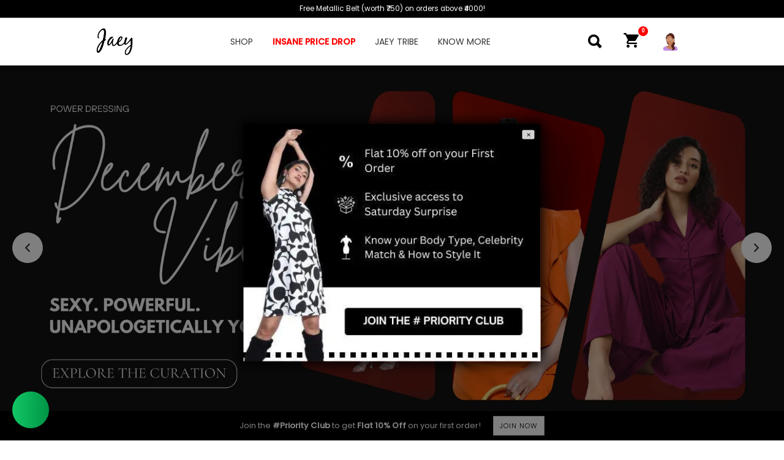

--- FILE ---
content_type: text/html; charset=utf-8
request_url: https://www.jaey.in/
body_size: 22074
content:
<!DOCTYPE html>
<html lang="en">
<head>
	<meta charset="utf-8">
	
		<title>Premium Formal Western Wear for Women | Plus Size or SizeYOU - Jaey</title>
	
	<script src="/jsglue.js" type="text/javascript"></script>
	<script>
		function serve(static, filename){
			let location = Flask.url_for(static, {"filename": filename});

			if (ENVIRONMENT == "PRODUCTION" || ENVIRONMENT == 'STAGING'){
				let env = 'stage'
				if (ENVIRONMENT == 'PRODUCTION') env = 'main'
				return `https://jaey.blr1.digitaloceanspaces.com/${env}${location}`;
			}

			return location;
		}
	</script>
	<meta http-equiv="X-UA-Compatible" content="IE=edge">
	
		<meta name="description" content="Explore stylish Korean-style western formals and office wear for women. Customized for plus size or get SizeYOU. Perfect for your work as well as dinner meetings.">
	
	<meta name="viewport" content="width=device-width, initial-scale=1.0, maximum-scale=5.0">
	<!-- open graph meta tags  -->
	<meta property="og:site_name" content="Jaey">
	<meta property="og:locale" content="en_IN">
	<meta property="og:locale:alternate" content="en_US">
	
		<meta property="og:type" content="website">
		<meta property="og:url" content="https://www.jaey.in">
		<meta property="og:image" content="https://i.imgur.com/lQT4yxt.png">
		<meta property="og:title" content="Premium Formal Western Wear for Women | Plus Size or SizeYOU - Jaey">
		<meta property="og:description" content="Explore stylish Korean-style western formals and office wear for women. Customized for plus size or get SizeYOU. Perfect for your work as well as dinner meetings.">
		<meta property="og:see_also" content="https://www.instagram.com/jaey.in/">
	
	
<script type="application/ld+json">
	{
	  "@context": "https://schema.org",
	  "@type": "WebPage",
	  "name": "Jaey",
	  "url": "https://www.jaey.in",
	  "description": "Explore stylish Korean-style western formals and office wear for women. Customized for plus size or get SizeYOU. Perfect for your work as well as dinner meetings.",
	  "publisher": {
		"@type": "Organization",
		"name": "Jaey",
		"logo": {
		  "@type": "ImageObject",
		  "url": "https://i.imgur.com/lQT4yxt.png"
		}
	  }
	}
</script>

  	<link rel="shortcut icon" type="image/x-icon" href="https://jaey.blr1.digitaloceanspaces.com/main/static/images/favicon.png">
	
	<link rel="canonical" href="https://www.jaey.in" />
	
	
	<link rel="stylesheet" type="text/css" href="https://jaey.blr1.digitaloceanspaces.com/main/static/plugins/themefisher-font/style.css">
	<link rel="stylesheet" type="text/css" href="https://jaey.blr1.digitaloceanspaces.com/main/static/plugins/bootstrap/css/bootstrap.min.css">
	<link rel="stylesheet" type="text/css" href="https://jaey.blr1.digitaloceanspaces.com/main/static/plugins/slick/slick-all.css">

	<script  src="https://jaey.blr1.digitaloceanspaces.com/main/static/plugins/jquery/dist/jquery.min.js"></script>
	<script defer src="https://jaey.blr1.digitaloceanspaces.com/main/static/plugins/jquery/dist/jquery-ui.min.js"></script>
	<script defer src="https://jaey.blr1.digitaloceanspaces.com/main/static/plugins/bootstrap/js/bootstrap.min.js"></script>
	<!-- <script defer src="https://jaey.blr1.digitaloceanspaces.com/main/static/plugins/instafeed/instafeed.min.js"></script> -->
	<script  src="https://jaey.blr1.digitaloceanspaces.com/main/static/plugins/jwt-decode/jwt-decode.js"></script>
	<script  src="https://jaey.blr1.digitaloceanspaces.com/main/static/plugins/ekko-lightbox/dist/ekko-lightbox.min.js"></script>
	<script  src="https://jaey.blr1.digitaloceanspaces.com/main/static/plugins/syo-timer/build/jquery.syotimer.min.js"></script>
	<!-- <script  src="https://jaey.blr1.digitaloceanspaces.com/main/static/plugins/qrcode/qrcode.min.js"></script> -->
	<script  src="https://jaey.blr1.digitaloceanspaces.com/main/static/plugins/slick/slick.min.js"></script>
	<script  src="https://jaey.blr1.digitaloceanspaces.com/main/static/plugins/slick/slick-animation.min.js"></script>

	<link rel="stylesheet" type="text/css" href="https://cdn.jsdelivr.net/npm/bootstrap@4.0.0/dist/css/bootstrap.min.css" integrity="sha384-Gn5384xqQ1aoWXA+058RXPxPg6fy4IWvTNh0E263XmFcJlSAwiGgFAW/dAiS6JXm" crossorigin="anonymous">
	<style>
		:root {
			--animate-duration: 1s;
			--animate-delay: 1s;
			--animate-repeat: 1
		}
	</style>
	<link rel="stylesheet" type="text/css" href="https://jaey.blr1.digitaloceanspaces.com/main/static/css/style.css?v=v12025121616">
	<link rel="stylesheet" type="text/css" href="https://jaey.blr1.digitaloceanspaces.com/main/static/css/main.css?v=v12025121616">
	
	<link rel="preload" href="https://cdnjs.cloudflare.com/ajax/libs/jquery-modal/0.9.1/jquery.modal.min.css" as="style" onload="this.onload=null;this.rel='stylesheet'">
	<link rel="preload" href="https://jaey.blr1.digitaloceanspaces.com/main/static/css/combined_style.css?v=v12025121616" as="style" onload="this.onload=null;this.rel='stylesheet'">
	<link rel="preload" href="https://cdn.datatables.net/v/ju/dt-1.13.4/datatables.min.css" as="style" onload="this.onload=null;this.rel='stylesheet'">
	<noscript>
		<link rel="stylesheet" type="text/css" href="https://cdnjs.cloudflare.com/ajax/libs/jquery-modal/0.9.1/jquery.modal.min.css">
		<link rel="stylesheet" type="text/css" href="https://jaey.blr1.digitaloceanspaces.com/main/static/css/combined_style.css?v=v12025121616">
		<link rel="stylesheet" type="text/css" href="https://cdn.datatables.net/v/ju/dt-1.13.4/datatables.min.css">
	</noscript>
	
	
	<script defer src="https://cdn.datatables.net/v/ju/dt-1.13.4/datatables.min.js" integrity="sha384-W1tspI4W8fGamAUt1PwcmGSb8g/jtoR0NLyYaWo0+FF8072uwn+/m6O4Tche3zb6" crossorigin="anonymous"></script>
	<script type="text/javascript">
		(function(f,b){if(!b.__SV){var e,g,i,h;window.mixpanel=b;b._i=[];b.init=function(e,f,c){function g(a,d){var b=d.split(".");2==b.length&&(a=a[b[0]],d=b[1]);a[d]=function(){a.push([d].concat(Array.prototype.slice.call(arguments,0)))}}var a=b;"undefined"!==typeof c?a=b[c]=[]:c="mixpanel";a.people=a.people||[];a.toString=function(a){var d="mixpanel";"mixpanel"!==c&&(d+="."+c);a||(d+=" (stub)");return d};a.people.toString=function(){return a.toString(1)+".people (stub)"};i="disable time_event track track_pageview track_links track_forms track_with_groups add_group set_group remove_group register register_once alias unregister identify name_tag set_config reset opt_in_tracking opt_out_tracking has_opted_in_tracking has_opted_out_tracking clear_opt_in_out_tracking start_batch_senders people.set people.set_once people.unset people.increment people.append people.union people.track_charge people.clear_charges people.delete_user people.remove".split(" ");
		for(h=0;h<i.length;h++)g(a,i[h]);var j="set set_once union unset remove delete".split(" ");a.get_group=function(){function b(c){d[c]=function(){call2_args=arguments;call2=[c].concat(Array.prototype.slice.call(call2_args,0));a.push([e,call2])}}for(var d={},e=["get_group"].concat(Array.prototype.slice.call(arguments,0)),c=0;c<j.length;c++)b(j[c]);return d};b._i.push([e,f,c])};b.__SV=1.2;e=f.createElement("script");e.type="text/javascript";e.async=!0;e.src="undefined"!==typeof MIXPANEL_CUSTOM_LIB_URL?
		MIXPANEL_CUSTOM_LIB_URL:"file:"===f.location.protocol&&"//cdn.mxpnl.com/libs/mixpanel-2-latest.min.js".match(/^\/\//)?"https://cdn.mxpnl.com/libs/mixpanel-2-latest.min.js":"//cdn.mxpnl.com/libs/mixpanel-2-latest.min.js";g=f.getElementsByTagName("script")[0];g.parentNode.insertBefore(e,g)}})(document,window.mixpanel||[]);
		
		// Enabling the debug mode flag is useful during implementation,
		// but it's recommended you remove it for production
		mixpanel.init('5ebec9e9ad40e9f14f4520453135aabf', {debug: false}); 
	</script>
	<script>
		(function(w,d,s,c,r,a,m){
		  w['KiwiObject']=r;
		  w[r]=w[r] || function () {
			(w[r].q=w[r].q||[]).push(arguments)};
		  w[r].l=1*new Date();
			a=d.createElement(s);
			m=d.getElementsByTagName(s)[0];
		  a.async=1;
		  a.src=c;
		  m.parentNode.insertBefore(a,m)
		})(window,document,'script',"https://app.interakt.ai/kiwi-sdk/kiwi-sdk-17-prod-min.js?v="+ new Date().getTime(),'kiwi');
		window.addEventListener("load",function () {
		  kiwi.init('', 'CXMQ1SNje610VKKos2uK27sRMOKvAS4G', {});
		});
	</script>
	<script>
		var ENVIRONMENT = 'PRODUCTION';
	</script>
	<!-- Meta Pixel Code -->
	
		<script>
			!function(f,b,e,v,n,t,s)
			{if(f.fbq)return;n=f.fbq=function(){n.callMethod?
			n.callMethod.apply(n,arguments):n.queue.push(arguments)};
			if(!f._fbq)f._fbq=n;n.push=n;n.loaded=!0;n.version='2.0';
			n.queue=[];t=b.createElement(e);t.async=!0;
			t.src=v;s=b.getElementsByTagName(e)[0];
			s.parentNode.insertBefore(t,s)}(window, document,'script',
			'https://connect.facebook.net/en_US/fbevents.js');
			fbq('init', '649672713095019');
			fbq('track', 'PageView');
		</script>
		<noscript><img height="1" width="1" style="display:none" alt="Your JavaScript is disabled please enable for this to work."
		src="https://www.facebook.com/tr?id=649672713095019&ev=PageView&noscript=1"
		></noscript>
		<!-- End Meta Pixel Code -->
		<!-- Google Tag Manager -->
		<script>(function(w,d,s,l,i){w[l]=w[l]||[];w[l].push({'gtm.start':
		new Date().getTime(),event:'gtm.js'});var f=d.getElementsByTagName(s)[0],
		j=d.createElement(s),dl=l!='dataLayer'?'&l='+l:'';j.async=true;j.src=
		'https://www.googletagmanager.com/gtm.js?id='+i+dl;f.parentNode.insertBefore(j,f);
		})(window,document,'script','dataLayer','GTM-5C5LBLP');</script>
		<!-- End Google Tag Manager -->  
		
		<!-- Custom FB Cookie Extractor -->
		<script>
			(function() {
				function setCookie(name, value, days) {
					var expires = "";
					if (days) {
						var date = new Date();
						date.setTime(date.getTime() + (days*24*60*60*1000));
						expires = "; expires=" + date.toUTCString();
					}
					document.cookie = name + "=" + (value || "")  + expires + "; path=/; SameSite=Lax";
				}
				// Extract raw fbclid from URL (do not decode or modify)
				function getRawFbclid() {
					var match = window.location.href.match(/[?&]fbclid=([^&#]+)/);
					return match ? match[1] : null;
				}
				var fbclid = getRawFbclid();
				if (fbclid && !document.cookie.includes('_fbc=')) {
					var fbc = 'fb.1.' + (new Date().getTime()) + '.' + fbclid;
					setCookie('_fbc', fbc, 90);
				}
			})();
		</script>
	
	<!-- <script src="https://cdn.razorpay.com/widgets/affordability/affordability.js"></script> -->
</head>
<body id="body">
	
	<style>
		.ocart{
			max-height: 250px;
			overflow: auto;
			border-bottom: 0.5px solid lightgrey;
		}
		.cart::-webkit-scrollbar{
			display: none;
		}
		.cross-cart-div {
			display: flex;
			justify-content: end !important;
			align-items: center;
			margin-bottom: 10px;
		  }
	</style>

	<!-- Google Tag Manager (noscript) -->
	<noscript><iframe src="https://www.googletagmanager.com/ns.html?id=GTM-5C5LBLP"
	height="0" width="0" style="display:none;visibility:hidden"></iframe></noscript>
	<!-- End Google Tag Manager (noscript) -->


<div class="nv navbar-fixed-top">
	<a href="/shop">
		<div id="countdown-fxdtp-container" class="jyx-cntdwn-cont" style="display: none;">
			<p id="jyx-countdown-txt-p">Sale Ends In</p>
			<div class="jyx-countdown">
				<!-- Days -->
				<div class="jyx-time-box">
					<div class="jyx-digits">
					<div class="jyx-digit" id="days-tens">0</div>
					<div class="jyx-digit" id="days-ones">0</div>
					</div>
					<span class="jyx-label">Days</span>
				</div>
		
				<!-- Hours -->
				<div class="jyx-separator">:</div>
				<div class="jyx-time-box">
					<div class="jyx-digits">
					<div class="jyx-digit" id="hours-tens">0</div>
					<div class="jyx-digit" id="hours-ones">0</div>
					</div>
					<span class="jyx-label">Hours</span>
				</div>
		
				<!-- Minutes -->
				<div class="jyx-separator">:</div>
				<div class="jyx-time-box">
					<div class="jyx-digits">
					<div class="jyx-digit" id="minutes-tens">0</div>
					<div class="jyx-digit" id="minutes-ones">0</div>
					</div>
					<span class="jyx-label">Minutes</span>
				</div>
		
				<!-- Seconds -->
				<div class="jyx-separator">:</div>
				<div class="jyx-time-box">
					<div class="jyx-digits">
					<div class="jyx-digit" id="seconds-tens">0</div>
					<div class="jyx-digit" id="seconds-ones">0</div>
					</div>
					<span class="jyx-label">Seconds</span>
				</div>
			</div>
		</div>
		<div id="ribbon-container" class="ribbon" style="">
			<!-- Countdown ribbon will be prepended dynamically -->
			
				<p class="">Power dressing for the woman of your MANIFESTATIONS!</p>
			
				<p class="d-none">Free Metallic Belt (worth ₹750) on orders above ₹4000!</p>
			
				<p class="d-none">COD &amp; Express Delivery Available</p>
			
				<p class="d-none">Flat ₹1000 off on orders worth ₹8000+ | Code: SAVE1000</p>
			
		</div>
	</a>
	
	<div style="background-color: white; z-index: 50;">
		<style>
			.jaey_search_bar {
				height: 48px;
				border: 3px solid rgba(131, 149, 179, 0.3);
				border-radius: 16px;
				display: flex;
				padding-left: 24px;
				padding-right: 4px;
				justify-content: space-between;
				box-shadow: 0 12px 20px 0 rgba(131, 149, 179, 0);
				transition: 0.2s ease box-shadow, 0.2s ease border;
				align-items: center;
			  }
			  
			  .jaey_search_bar:hover,
			  .jaey_search_bar.focus {
				border: 3px solid rgba(131, 149, 179, 0.6);
				box-shadow: 0 12px 20px 0 rgba(131, 149, 179, 0.28);
			  }
			  
			  .jaey_search_bar.empty {
				border-bottom: 3px solid rgba(131, 149, 179, 0.6) !important;
				border-bottom-left-radius: 16px !important;
				border-bottom-right-radius: 16px !important;
			  }
			  
			  .jaey_search_bar.focus {
				border-bottom-left-radius: 0;
				border-bottom-right-radius: 0;
				border-bottom: none;
				box-shadow: none;
			  }
			  
			  .jaey_search_icon {
				width: 20px;
				display: flex;
				align-items: center;
			  }
			  
			   .jaey_search_bar input.jaey-search {
				height: 42px;
				padding: 0;
				padding-left: 8px;
				border: 0;
				width: calc(100% - 96px);
				font-size: 16px;
				line-height: 30px;
				letter-spacing: 0.5px;
				font-weight: 300;
				background-color: #fff;
				font-family: inherit;
			  }
			  
			  .jaey_search_bar input.jaey-search:focus {
				outline: none;
				outline-offset: none;
			  }
			  
			  .search_input input.jaey-search:hover ~ .jaey_search_bar {
				box-shadow: 1px 1px 1px #0000;
			  }
			  
			  .jaey_search_voice {
				width: 56px;
				display: flex;
				align-items: center;
				justify-content: center;
				height: 34px;
				border-radius: 12px;
				background-color: #EAECEE;
				transition: 0.4s background-color;
				cursor: pointer;
			  }
			  .jaey_search_voice:hover {
				background-color: #e8f0fe;
			  }
			  .jaey_search_voice svg {
				width: 100%;
			  }
			  .jaey_search_results {
				display: none;
				height: 0%;
				border: 3px solid rgba(131, 149, 179, 0.6);
				padding: 0;
				padding-top: 16px;
				background-color: #fff;
				margin: 0;
			  }
			  .jaey_search_results li {
				display: flex;
				align-items: center;
				height: 56px;
				padding: 0 24px;
				position: relative;
				cursor: pointer;
				background-color: #fff;
				transition: 0.2s background-color;
			  }
			  .jaey_search_results li.recent_search {
				height: 45px;
			  }
			  .jaey_search_results a.jsearch {
				font-size: 14px;
				color: rgba(131, 149, 179, 1) !important;
				padding: 8px;
				text-align: center;
			  }
			  .jaey_search_results li:hover {
				background-color: #e8f0fe !important;
			  }
			  .jaey_search_results a.jsearch:hover {
				background-color: #e8f0fe !important;
				color: rgba(131, 149, 179, 1) !important;
			  }
			  .jaey_search_results li.result::before {
				content: "";
				position: absolute;
				height: 2px;
				width: calc(100% - 48px);
				background-color: #8395b3;
				opacity: 0.1;
				bottom: 0;
			  }
			  
			  .jaey_search_results li p {
				margin: 0;
				padding: 0 16px;
				color: #121212;
				line-height: 18px;
			  }
			  
			  .jaey_search_results li p:last-child {
				margin: 0;
				padding: 0 16px;
				color: rgba(131, 149, 179, 1);
				font-size: 14px;
				line-height: 18px;
				font-weight: 400;
			  }
			  
			  .jaey_search_results li p:first-child {
				font-weight: 500;
			  }
			  
			  .jaey_search_results.open {
				display: block;
				border-bottom-left-radius: 16px;
				border-bottom-right-radius: 16px;
				border-top: none;
				max-height: 354px;
				overflow: auto;
			  }
			.jaey_search_results::-webkit-scrollbar-track {
				background-color: transparent; /* Adjust as needed */
			}
			
			/* Define scrollbar for jaey_search_results */
			.jaey_search_results::-webkit-scrollbar {
				width: 8px; /* Width of the scrollbar */
				height: 8px; /* Height of the scrollbar */
			}
			
			/* Define scrollbar thumb for jaey_search_results */
			.jaey_search_results::-webkit-scrollbar-thumb {
				background-color: rgba(0, 0, 0, 0.2); /* Color of the thumb */
				border-radius: 4px; /* Border radius of the thumb */
			}
			
			/* Define scrollbar thumb on hover for jaey_search_results */
			.jaey_search_results::-webkit-scrollbar-thumb:hover {
				background-color: rgba(0, 0, 0, 0.4); /* Color of the thumb on hover */
			}
			  
			  .jaey_search_bar.empty ~ .jaey_search_results {
				display: none;
			  }
			  
			  .jaey_result_icon {
				width: 32px;
				height: 32px;
				background-size: cover;
				background-position: center;
			  }
		</style>
		<section class="menu" id="top-header-2" style="box-shadow: 0px 1px 5px 3px rgba(0, 0, 0, 0.1);">
			<nav class="navbar navigation pd" style="margin-bottom: 0;">
				<div class="container b-t">
					<div class="navbar-header d-flex flex-row align-items-center justify-content-between" style="width: 100%; margin: 0 auto;">
						<div class="d-flex flex-row justify-content-start align-items-center" style="flex-grow: 1;">
							<button type="button" class="navbar-toggle collapsed lft" data-toggle="collapse" data-target="#navbar" 
							aria-expanded="false" aria-controls="navbar" style="padding: 0;">
								<img src="https://jaey.blr1.digitaloceanspaces.com/main/static/images/hamburger.png" width="30" alt="">
							</button>
						
							<a href="/">
								<div id="logo-lg" class="d-flex flex-column align-items-center justify-content-center">
									<div style="margin-top: 15px; margin-bottom: 7.5px; padding-left: 10px; padding-bottom: 5px;">
									<img class="logoImg" src="https://jaey.blr1.digitaloceanspaces.com/main/static/images/logo.png"></img>
									</div>
								</div>
							</a>
					
							</div>
								<div class="d-flex flex-row justify-content-end align-items-center">
									<ul id="right-side-sm" class="top-menu text-right list-inline d-flex flex-row align-items-center justify-content-end">
										<li class="dropdown dropdown-slide mr-3 p-2 pr-3 pt-3" style="margin-right: 1em; font-size: 2em; color: #333; padding-inline: 0.9rem !important;">
											<a href="#!" class="search-toggle dropdown-toggle pr-2" style="display: flex; gap: 5px; align-items: center;" data-toggle="dropdown" data-hover="dropdown">
												<!-- <svg xmlns="http://www.w3.org/2000/svg" x="0px" y="0px" width="24" height="24" viewBox="0 0 50 50"> <path d="M 21 3 C 11.601563 3 4 10.601563 4 20 C 4 29.398438 11.601563 37 21 37 C 24.355469 37 27.460938 36.015625 30.09375 34.34375 L 42.375 46.625 L 46.625 42.375 L 34.5 30.28125 C 36.679688 27.421875 38 23.878906 38 20 C 38 10.601563 30.398438 3 21 3 Z M 21 7 C 28.199219 7 34 12.800781 34 20 C 34 27.199219 28.199219 33 21 33 C 13.800781 33 8 27.199219 8 20 C 8 12.800781 13.800781 7 21 7 Z"></path> </svg> -->
												<i class="tf-ion-search" style="font-size: 1.5em;"></i>
												
											</a>
											<ul class="dropdown-menu" style="width:-webkit-fill-available; left: 3%; right: 3%; z-index: 9999 !important; border-radius: 16px; top:70px;">
												<li>
													<!-- code used -> https://codepen.io/juliencoupey/pen/bGgowWQ  -->
													<div class="jaey_search_bar">
														<div class="jaey_search_icon">
														  <svg fill="#8395B3" xmlns="http://www.w3.org/2000/svg" viewBox="0 0 24 24" width="24px" height="24px">
															<path d="M 9 2 C 5.1458514 2 2 5.1458514 2 9 C 2 12.854149 5.1458514 16 9 16 C 10.747998 16 12.345009 15.348024 13.574219 14.28125 L 14 14.707031 L 14 16 L 19.585938 21.585938 C 20.137937 22.137937 21.033938 22.137938 21.585938 21.585938 C 22.137938 21.033938 22.137938 20.137938 21.585938 19.585938 L 16 14 L 14.707031 14 L 14.28125 13.574219 C 15.348024 12.345009 16 10.747998 16 9 C 16 5.1458514 12.854149 2 9 2 z M 9 4 C 11.773268 4 14 6.2267316 14 9 C 14 11.773268 11.773268 14 9 14 C 6.2267316 14 4 11.773268 4 9 C 4 6.2267316 6.2267316 4 9 4 z" />
														  </svg>
														</div>
														<input class="jaey-search" id="jaey-search-sm" type="text" placeholder="Search Here..." autocomplete="off">
														<div class="jaey_search_voice" title="Search">
														  <!-- <svg xmlns="http://www.w3.org/2000/svg" viewBox="0 0 296.8 426.4" height="20px">
															<path d="M148.4,276.1h0a63.68,63.68,0,0,1-63.7-63.7V63.7A63.68,63.68,0,0,1,148.4,0h0a63.68,63.68,0,0,1,63.7,63.7V212.4A63.68,63.68,0,0,1,148.4,276.1Z" style="fill:#4285f4" />
															<rect x="127.2" y="348.5" width="42.5" height="77.9" style="fill:#34a853" />
															<path d="M254.8,213.2c-.1,58.6-47.8,106.3-106.4,106.3A106.1,106.1,0,0,1,73,288.1L43.3,317.8a148.12,148.12,0,0,0,105.1,43.6h0A148.45,148.45,0,0,0,296.8,213.1h-42Z" style="fill:#ea4335" />
															<path d="M73,288.1a106,106,0,0,1-31-74.9H0A147.87,147.87,0,0,0,43.3,317.8Z" style="fill:#fbbc05" />
														  </svg> -->
														  <svg fill="#268CF1" xmlns="http://www.w3.org/2000/svg" viewBox="0 0 24 24" width="24px" height="24px">
															<path d="M 9 2 C 5.1458514 2 2 5.1458514 2 9 C 2 12.854149 5.1458514 16 9 16 C 10.747998 16 12.345009 15.348024 13.574219 14.28125 L 14 14.707031 L 14 16 L 19.585938 21.585938 C 20.137937 22.137937 21.033938 22.137938 21.585938 21.585938 C 22.137938 21.033938 22.137938 20.137938 21.585938 19.585938 L 16 14 L 14.707031 14 L 14.28125 13.574219 C 15.348024 12.345009 16 10.747998 16 9 C 16 5.1458514 12.854149 2 9 2 z M 9 4 C 11.773268 4 14 6.2267316 14 9 C 14 11.773268 11.773268 14 9 14 C 6.2267316 14 4 11.773268 4 9 C 4 6.2267316 6.2267316 4 9 4 z" />
														  </svg>
														</div>
													</div>
													<ul class="jaey_search_results"></ul>
												</li>
											</ul>
										</li>
										<li class="dropdown cart-nav dropdown-slide mr-3 p-2 pr-3 pt-3" style="margin-right: 1em; font-size: 2em;">
											<a href="#!" class="dropdown-toggle pr-2" data-toggle="dropdown" data-hover="dropdown" >
												
															
													<span class="fa-stack fa-2x has-badge" style="right: 0%; top:0%;" data-count="0">
												
												<i class="fa fa-circle fa-stack-2x fa-inverse"></i>
												<i class="tf-ion-android-cart" style="font-size: 1.5em"></i>									
												</span>
											</a>
											<div class="dropdown-menu cart-dropdown" style="max-width: 300px; left: auto; right: 0; z-index: 9999 !important;">
												<div class="cross-cart-div">
													<button class="cross-btn btn" style="border:none;">X</button>
												</div>
												<hr>
												<div class="ocart">
												
													
														<p class="text-center m-5" style="width: fit-content;">Your cart is empty</p>
														<ul class="text-center cart-buttons">
															<li style="width: 100%;"><a href="/shop" class="btn btn-small"  style="color: white;">Start shopping</a></li>
														</ul>
													
												
											</div>
										</li>
										<li class="dropdown dropdown-slide pl-3">
											
												<a href="/login">
													<div class="avatar-img-cntr">
														<img  class="avatar-img" src="https://jaey.blr1.digitaloceanspaces.com/main/static/images/avatar/1.png" alt="Default Avatar">
													</div> 
												</a>
											
											
										</li>
									</ul>
								</div>
							</div>
							<style>
								.specialFreedomSale {
									background: linear-gradient(to right, #ffcc66, #ffffff, #33cc33);
									color: darkblue;
								}
								.specialFreedomSale a:hover {
									background-color: red !important;
									color: white;
								}
								.summerSpecial {
									background: linear-gradient(to right, #ffcc00, #ff6666);
								}
								.summerSpecial a:hover {
									background: red !important;
									color: white;
								}
								#pnl-accrd-shop-bdy a {
									padding-right: 55px;
								}
							</style>
						<div id="navbar" class="navbar-collapse collapse text-center">
							<div class="d-flex flex-row align-items-center justify-content-around">
							<a href="/">
								<div id="logo">
									<img class="logoImg" src="https://jaey.blr1.digitaloceanspaces.com/main/static/images/logo.png"></img>
								</div>
							</a>
							<!-- Desktop Nav -->
							<ul class="nav navbar-nav drpdwn-ul-desktop">
								<li class="dropdown dropdown-slide">
									<a
										href="#!"
										class="dropdown-toggle avtr"
										data-toggle="dropdown"
										data-hover="dropdown"
										data-delay="350"
										role="button"
										aria-haspopup="true"
										aria-expanded="false"
										>
										Shop
									</a>
									<ul class="dropdown-menu" id="pnl-accrd-shop-bdy">
										<div class="row" style="margin-top: 20px;">
										  <!-- Panel 1: Shop All & Sale Items -->
										  <div class="col-md-6 col-sm-12">
											<div class="panel panel-default">
											  <div class="panel-heading" role="tab" id="headingOne-shop">
												<h4 class="panel-title">
												  <a class="collapsed" role="button" style="font-size: 0.9em; font-weight: 500;" data-toggle="collapse" data-parent="#accordion-shop" href="#collapseOne-shop" aria-expanded="false" aria-controls="collapseOne-shop">
													Shop by Category
												  </a>
												</h4>
											  </div>
											  <div id="collapseOne-shop" class="panel-collapse collapse in" role="tabpanel" aria-labelledby="headingOne-shop">
												<div class="panel-body" style="font-size: 1.2em;">
												  <ul style="list-style-type: decimal; margin-left: 10px;">
													<li><a href="/shop">All Products</a></li>
													<!-- <li><a href="/shop-page/freedom-sale">Freedom Sale</a></li> -->
													
													<li><a href="/shop/category/dresses">Dresses</a></li>
													<li><a href="/shop/category/co-ords">Co-ords</a></li>
													<li><a href="/shop/category/topwear">Topwear</a></li>
													<li><a href="/shop/category/bottomwear">Bottomwear</a></li>
													<li><a href="/shop/category/blazers-and-suits">Blazers & Suits</a></li>
													<li><a href="/shop/category/statement-belts">Statement Belts <span class="new-catg-tag">NEW</span></a></li>
													<!-- <li><a href="/shop/category/accessories">Accessories</a></li> -->
												  </ul>
												</div>
											  </div>
											</div>
										  </div>
										  
										  <!-- Panel 2: New Arrivals -->
										  <div class="col-md-6 col-sm-12">
											<div class="panel panel-default">
											  <div class="panel-heading" role="tab" id="headingTwo-shop">
												<h4 class="panel-title">
												  <a style="font-size: 0.9em; font-weight: 500;" role="button" data-toggle="collapse" data-parent="#accordion-shop" href="#collapseTwo-shop" aria-expanded="false" aria-controls="collapseTwo-shop">
													Shop by Collection
												  </a>
												</h4>
											  </div>
											  <div id="collapseTwo-shop" class="panel-collapse collapse in" role="tabpanel" aria-labelledby="headingTwo-shop">
												<div class="panel-body" style="font-size: 1.2em;">
												  <ul style="list-style-type: decimal; margin-left: 10px;">
													<li><a href="/shop/new-launch">New Launch</a></li>
													<!-- <li><a href="/shop/insane-price-drop">Insane Price Drop <span class="new-catg-tag">NEW</span></a></li> -->
													<li><a href="/shop/limited-edition">Limited Edition <span class="new-catg-tag">NEW</span></a></li>
													<li><a href="/shop/bestseller">Bestsellers</a></li>
													<li><a href="/shop/budget-styles">Under Rs. 2000</a></li>
													<li><a href="/shop/discount-above-25">Discounts above 25%</a></li>
													
													<!-- <li><a href="/shop/clearance-sale">Clearance Sale</a></li> -->
												  </ul>
												</div>
											  </div>
											</div>
										  </div>
										</div>
									  </ul>
								</li>
								<li>
									<!-- <a href="/priority_club">
										Priority Club
									</a> -->
									<a href="/shop/insane-price-drop">
										<b style="color:red;">Insane Price Drop</b>
									</a>
								</li>
								<li>
									<a href="/gallery">
										Jaey Tribe
									</a>
								</li>
								<li class="dropdown dropdown-slide">
									<a
										href="#!"
										class="dropdown-toggle avtr"
										data-toggle="dropdown"
										data-hover="dropdown"
										data-delay="350"
										role="button"
										aria-haspopup="true"
										aria-expanded="false"
										>
										Know More
									</a>
									<ul class="dropdown-menu">
										<li>
											<a href="/about">
												About Us
											</a>
										</li>
										<!-- <li>
											<a href="/how-it-works">
												How It Works
											</a>
										</li> -->
										<li>
											<a href="/faq">
												FAQ
											</a>
										</li>
										<li>
											<a href="/faq#returns">
												Return Policy
											</a>
										</li>
										<li>
											<a href="/usp">
												Our USP
											</a>
										</li>
										<li>
											<a href="/contact">
												Contact Us
											</a>
										</li>
										<li>
											<a href="/blog">
												Blog
											</a>
										</li>
										<li>
											<a href="/rewards">
												Rewards
											</a>
										</li>
										<!-- <li>
											<a href="/gifts">
												Gifts
											</a>
										</li> -->
										<!-- <li>
											<a href="/my_bodytype">
												My Bodytype
											</a>
										</li> -->
									</ul>
								</li>
							</ul>
							<!-- Mobile Nav -->
							<ul class="nav navbar-nav drpdwn-ul-mobile">
								<li>
									<!-- <a href="/priority_club">
										Priority Club
									</a> -->
									<a href="/shop/insane-price-drop">
										<b style="color:red;">Insane Price Drop</b>
									</a>
								</li>
								<li class="dropdown ">
									<div class="panel-group commonAccordion" id="accordion" role="tablist" aria-multiselectable="true" style="margin: 0;">
										<div class="panel panel-default nav-dropdown-shop" style="background-color: transparent; border: none;">
											<div class="panel-heading" role="tab" id="headingNavShop">
												<h4 class="panel-title nav-exp-title" onclick="toggleShopIconImg(this)">
													<a class="collapsed" role="button" data-toggle="collapse" data-parent="#accordion" href="#collapseNavShop" aria-expanded="false" aria-controls="collapseNavShop">
														<div class="d-flex flex-row justify-content-between align-items-center">
															<div>Shop</div>
															<img src="https://jaey.blr1.digitaloceanspaces.com/main/static/images/icons/icons8-caret_right-64.png" width="10" alt="">
														</div>
													</a>
												</h4>
											</div>
											<div id="collapseNavShop" class="panel-collapse collapse" role="tabpanel" aria-labelledby="headingNavShop">
												<div class="panel-body" style="padding: 0; border: none;">
													<ul class="nav-panel-body-ul">
														<div class="panel-group" id="accordionShopNested" role="tablist" aria-multiselectable="true" style="margin: 0;">
															<div class="panel panel-default" style="background-color: transparent; border: none;">
																<div class="panel-heading" role="tab" id="headingAllProducts">
																	<h4 class="panel-title nav-exp-title" onclick="toggleShopIconImg(this)">
																		<a class="collapsed" role="button" data-toggle="collapse" data-parent="#accordionShopNested" href="#collapseAllProducts" aria-expanded="false" aria-controls="collapseAllProducts">
																			<div class="d-flex flex-row justify-content-between align-items-center">
																				<div>Shop by Category</div>
																				<img src="https://jaey.blr1.digitaloceanspaces.com/main/static/images/icons/icons8-caret_right-64.png" width="10" alt="">
																			</div>
																		</a>
																	</h4>
																</div>
																<div id="collapseAllProducts" class="panel-collapse collapse in" role="tabpanel" aria-labelledby="headingAllProducts">
																	<div class="panel-body">
																		<ul>
																			<li><a href="/shop">All Products</a></li>
																			<!-- <li><a href="/shop-page/freedom-sale">Freedom Sale</a></li> -->
																			
																			<li><a href="/shop/category/dresses">Dresses</a></li>
																			<li><a href="/shop/category/co-ords">Co-ords</a></li>
																			<li><a href="/shop/category/topwear">Topwear</a></li>
																			<li><a href="/shop/category/bottomwear">Bottomwear</a></li>
																			<li><a href="/shop/category/blazers-and-suits">Blazers & Suits</a></li>
																			<li>
																				<a href="/shop/category/statement-belts">
																					Statement Belts <span class="new-catg-tag">NEW</span>
																				</a>
																			</li>
																			<!-- <li><a href="/shop/category/accessories">Accessories</a></li> -->
																		</ul>
																	</div>
																</div>
															</div>
									
															<div class="panel panel-default" style="background-color: transparent; border: none;">
																<div class="panel-heading" role="tab" id="headingNewArrivals">
																	<h4 class="panel-title nav-exp-title" onclick="toggleShopIconImg(this)">
																		<a role="button" data-toggle="collapse" data-parent="#accordionShopNested" href="#collapseNewArrivals" aria-expanded="false" aria-controls="collapseNewArrivals">
																			<div class="d-flex flex-row justify-content-between align-items-center">
																				<div>Shop by Collection</div>
																				<img src="https://jaey.blr1.digitaloceanspaces.com/main/static/images/icons/icons8-caret_down-64.png" width="10" alt="">
																			</div>
																		</a>
																	</h4>
																</div>
																<div id="collapseNewArrivals" class="panel-collapse collapse in" role="tabpanel" aria-labelledby="headingNewArrivals">
																	<div class="panel-body">
																		<ul>
																			<li><a href="/shop/new-launch">New Launch</a></li>
																			<!-- <li><a href="/shop/insane-price-drop">Insane Price Drop <span class="new-catg-tag">NEW</span></a></li> -->
																			<li><a href="/shop/limited-edition">Limited Edition <span class="new-catg-tag">NEW</span></a></li>
																			<li><a href="/shop/bestseller">Bestsellers</a></li>
																			<li><a href="/shop/budget-styles">Under Rs. 2000</a></li>
																			<li><a href="/shop/discount-above-25">Discounts above 25%</a></li>
																			
																			<!-- <li><a href="/shop/clearance-sale">Clearance Sale</a></li> -->
																		</ul>
																	</div>
																</div>
															</div>
														</div>
													</ul>
												</div>
											</div>
										</div>
									</div>
								</li>
								<li>
									<a href="/gallery">
										Jaey Tribe
									</a>
								</li>
								<li class="dropdown ">
									<div class="panel-group commonAccordion" id="accordionKnowMore" role="tablist" aria-multiselectable="true" style="margin: 0;">
										<div class="panel panel-default nav-dropdown-knowmore" style="background-color: transparent; border: none;">
											<div class="panel-heading" role="tab" id="headingNavKnowMore">
												<h4 class="panel-title nav-exp-title" onclick="toggleShopIconImg(this)">
													<a class="collapsed" role="button" data-toggle="collapse" data-parent="#accordionKnowMore" href="#collapseNavKnowMore" aria-expanded="false" aria-controls="collapseNavKnowMore">
														<div class="d-flex flex-row justify-content-between align-items-center">
															<div>Know More</div>
															<img src="https://jaey.blr1.digitaloceanspaces.com/main/static/images/icons/icons8-caret_right-64.png" width="10" alt="">
														</div>
													</a>
												</h4>
											</div>
											<div id="collapseNavKnowMore" class="panel-collapse collapse" role="tabpanel" aria-labelledby="headingNavKnowMore">
												<div class="panel-body" style="padding: 0; border: none;">
													<ul class="nav-panel-body-ul">
														<li>
															<a href="/about">
																About Us
															</a>
														</li>
														<!-- <li>
															<a href="/how-it-works">
																How It Works
															</a>
														</li> -->
														<li>
															<a href="/faq">
																FAQ
															</a>
														</li>
														<li>
															<a href="/faq#returns">
																Return Policy
															</a>
														</li>
														<li>
															<a href="/usp">
																Our USP
															</a>
														</li>
														<li>
															<a href="/contact">
																Contact Us
															</a>
														</li>
														<li>
															<a href="/blog">
																Blog
															</a>
														</li>
														<li>
															<a href="/rewards">
																Rewards
															</a>
														</li>
														<!-- <li>
															<a href="/gifts">
																Gifts
															</a>
														</li> -->
														<!-- <li>
															<a href="/my_bodytype">
																My Bodytype
															</a>
														</li> -->
													</ul>
												</div>
											</div>
										</div>
									</div>
								</li>
							</ul>
							<ul id="right-side-nav" class="top-menu text-right list-inline d-flex flex-row align-items-center justify-content-center">
								<li class="dropdown dropdown-slide p-2" style="margin-right: 1em; font-size: 2em; color: #333; padding-inline: 0.9rem !important;">
									<a href="#!" class="dropdown-toggle pr-2" style="display: flex; gap: 5px; align-items: center;" data-toggle="dropdown" data-hover="dropdown">
										<!-- <svg xmlns="http://www.w3.org/2000/svg" x="0px" y="0px" width="24" height="24" viewBox="0 0 50 50"> <path d="M 21 3 C 11.601563 3 4 10.601563 4 20 C 4 29.398438 11.601563 37 21 37 C 24.355469 37 27.460938 36.015625 30.09375 34.34375 L 42.375 46.625 L 46.625 42.375 L 34.5 30.28125 C 36.679688 27.421875 38 23.878906 38 20 C 38 10.601563 30.398438 3 21 3 Z M 21 7 C 28.199219 7 34 12.800781 34 20 C 34 27.199219 28.199219 33 21 33 C 13.800781 33 8 27.199219 8 20 C 8 12.800781 13.800781 7 21 7 Z"></path> </svg> -->
										<i class="tf-ion-search" style="font-size: 1.5em;"></i>
									</a>
									<ul class="dropdown-menu" style="width:-webkit-fill-available; left: 12%; right: 12%; z-index: 9999 !important; border-radius: 16px; top:70px;">
										<li>
											<!-- code used -> https://codepen.io/juliencoupey/pen/bGgowWQ  -->
											<div class="jaey_search_bar">
												<div class="jaey_search_icon">
												  <svg fill="#8395B3" xmlns="http://www.w3.org/2000/svg" viewBox="0 0 24 24" width="24px" height="24px">
													<path d="M 9 2 C 5.1458514 2 2 5.1458514 2 9 C 2 12.854149 5.1458514 16 9 16 C 10.747998 16 12.345009 15.348024 13.574219 14.28125 L 14 14.707031 L 14 16 L 19.585938 21.585938 C 20.137937 22.137937 21.033938 22.137938 21.585938 21.585938 C 22.137938 21.033938 22.137938 20.137938 21.585938 19.585938 L 16 14 L 14.707031 14 L 14.28125 13.574219 C 15.348024 12.345009 16 10.747998 16 9 C 16 5.1458514 12.854149 2 9 2 z M 9 4 C 11.773268 4 14 6.2267316 14 9 C 14 11.773268 11.773268 14 9 14 C 6.2267316 14 4 11.773268 4 9 C 4 6.2267316 6.2267316 4 9 4 z" />
												  </svg>
												</div>
												<input id="jaey-search" class="jaey-search" type="text" placeholder="Search Here..." autocomplete="off">
												<div class="jaey_search_voice" title="Search">
												  <!-- <svg xmlns="http://www.w3.org/2000/svg" viewBox="0 0 296.8 426.4" height="20px">
													<path d="M148.4,276.1h0a63.68,63.68,0,0,1-63.7-63.7V63.7A63.68,63.68,0,0,1,148.4,0h0a63.68,63.68,0,0,1,63.7,63.7V212.4A63.68,63.68,0,0,1,148.4,276.1Z" style="fill:#4285f4" />
													<rect x="127.2" y="348.5" width="42.5" height="77.9" style="fill:#34a853" />
													<path d="M254.8,213.2c-.1,58.6-47.8,106.3-106.4,106.3A106.1,106.1,0,0,1,73,288.1L43.3,317.8a148.12,148.12,0,0,0,105.1,43.6h0A148.45,148.45,0,0,0,296.8,213.1h-42Z" style="fill:#ea4335" />
													<path d="M73,288.1a106,106,0,0,1-31-74.9H0A147.87,147.87,0,0,0,43.3,317.8Z" style="fill:#fbbc05" />
												  </svg> -->
												  <svg fill="#268CF1" xmlns="http://www.w3.org/2000/svg" viewBox="0 0 24 24" width="24px" height="24px">
													<path d="M 9 2 C 5.1458514 2 2 5.1458514 2 9 C 2 12.854149 5.1458514 16 9 16 C 10.747998 16 12.345009 15.348024 13.574219 14.28125 L 14 14.707031 L 14 16 L 19.585938 21.585938 C 20.137937 22.137937 21.033938 22.137938 21.585938 21.585938 C 22.137938 21.033938 22.137938 20.137938 21.585938 19.585938 L 16 14 L 14.707031 14 L 14.28125 13.574219 C 15.348024 12.345009 16 10.747998 16 9 C 16 5.1458514 12.854149 2 9 2 z M 9 4 C 11.773268 4 14 6.2267316 14 9 C 14 11.773268 11.773268 14 9 14 C 6.2267316 14 4 11.773268 4 9 C 4 6.2267316 6.2267316 4 9 4 z" />
												  </svg>
												</div>
											</div>
											<ul class="jaey_search_results"></ul>
										</li>
									</ul>
								</li>
								<li class="dropdown cart-nav dropdown-slide p-2" style="margin-right: 1em; font-size: 2em; color: #333;">
									<a href="#!" class="dropdown-toggle pr-2" data-toggle="dropdown" data-hover="dropdown">
										
													
											<span class="fa-stack fa-2x has-badge" style="right: 0%; top:0%;" data-count="0">										
										
										<i class="fa fa-circle fa-stack-2x fa-inverse"></i>
										<i class="tf-ion-android-cart" style="font-size: 1.5em"></i>									
										</span>
									</a>
									<div class="dropdown-menu cart-dropdown" style="max-width: 300px; left: auto; right: 0; z-index: 9999 !important;">
										<div class="cross-cart-div">
											<button class="cross-btn btn" style="border:none;">X</button>
										</div>
										<hr>
										<div class="ocart">
										
											
												<p class="text-center m-5" style="width: fit-content;">Your cart is empty</p>
												<ul class="text-center cart-buttons">
													<li style="width: 100%;"><a href="/shop" class="btn btn-small"  style="color: white;">Start shopping</a></li>
												</ul>
											
										
									</div>
								</li>
								<li class="dropdown dropdown-slide" style="margin-right: 7px;">
									
										<a href="/login">
											<div class="avatar-img-cntr">
												<img  class="avatar-img" src="https://jaey.blr1.digitaloceanspaces.com/main/static/images/avatar/1.png" alt="Default Avatar">
											</div> 
										</a>
									
									
								</li>	
							</ul>
						</div>
					</div>
				</div>
			</nav>
		</section>
	</div>
</div>


<style>
	
	.main-body{
		margin-top: 105px;
	}
	@media (max-width: 768px) {
		.main-body{
			margin-top: 94px;
		}
		.pd-btm{
			padding-bottom: 52px !important;
		}
	}
	
</style>
<div class="main-body">
	
<style>
	.personalize p{
		color: black !important;
	}
</style>
<style>
	
	.banner-img-1 {
		background: url("https://jaey.blr1.digitaloceanspaces.com/etc/vnn.webp") no-repeat center !important; 
		background-size: cover !important;
		-webkit-background-size: cover !important;
		-moz-background-size: cover !important;
		-o-background-size: cover !important;
	}
	@media (max-width: 576px) {
		.banner-img-1 {
			background-image: url("https://jaey.blr1.digitaloceanspaces.com/etc/Home_Page_Phone_Banner.webp") !important;
		}
	}
	
	.banner-img-2 {
		background: url("https://jaey.blr1.digitaloceanspaces.com/etc/MB.webp") no-repeat center !important; 
		background-size: cover !important;
		-webkit-background-size: cover !important;
		-moz-background-size: cover !important;
		-o-background-size: cover !important;
	}
	@media (max-width: 576px) {
		.banner-img-2 {
			background-image: url("https://jaey.blr1.digitaloceanspaces.com/etc/PB.webp") !important;
		}
	}
	
	.banner-img-3 {
		background: url("https://jaey.blr1.digitaloceanspaces.com/etc/N6ColFy.webp") no-repeat center !important; 
		background-size: cover !important;
		-webkit-background-size: cover !important;
		-moz-background-size: cover !important;
		-o-background-size: cover !important;
	}
	@media (max-width: 576px) {
		.banner-img-3 {
			background-image: url("https://jaey.blr1.digitaloceanspaces.com/etc/JVbGTFI.webp") !important;
		}
	}
	
	.banner-img-4 {
		background: url("https://jaey.blr1.digitaloceanspaces.com/etc/NkRedoe.webp") no-repeat center !important; 
		background-size: cover !important;
		-webkit-background-size: cover !important;
		-moz-background-size: cover !important;
		-o-background-size: cover !important;
	}
	@media (max-width: 576px) {
		.banner-img-4 {
			background-image: url("https://jaey.blr1.digitaloceanspaces.com/etc/sjgZ2sI.webp") !important;
		}
	}
	
	</style>
<div class="hero-slider">
	<!-- <div class="slider-item th-fullpage hero-area newbgimg">
		<a href="/shop/new-launch">
		<div class="container">
			<div class="row">
			  <div class="col-lg-8 text-center">
			  </div>
			</div>
		</div>
		</a>
	</div>
	<div class="d-none slider-item th-fullpage hero-area bgimg1">
		<a href="/shop/new-launch">
		<div class="container">
		<div class="row">
		  <div class="col-lg-8 text-center">
		  </div>
		</div>
	  	</div>
		</a>
	</div>
	<div class="d-none slider-item th-fullpage hero-area bgimg2">
		<a href="/shop">
			<div class="container">
			  <div class="row">
				<div class="col-lg-8 text-center">
				</div>
			  </div>
			</div>
		</a>
	</div>
	<div class="d-none slider-item th-fullpage hero-area bgimg3">
		<a href="/shop">
			<div class="container">
			  <div class="row">
				<div class="col-lg-8 text-center">
				</div>
			  </div>
			</div>
		</a>
	</div> -->
	<!-- <div class="d-none slider-item th-fullpage hero-area bgimg4">
		<a href="/shop">
			<div class="container">
			  <div class="row">
				<div class="col-lg-8 text-center">
				</div>
			  </div>
			</div>
		</a>
	</div> -->
	
	<div class="slider-item th-fullpage hero-area banner-img-1">
		<a href="https://www.jaey.in/shop/insane-price-drop">
			<div class="container">
				<div class="row">
					<div class="col-lg-8 text-center">
					</div>
				</div>
			</div>
		</a>
	</div>
	
	<div class="slider-item th-fullpage hero-area banner-img-2">
		<a href="/shop">
			<div class="container">
				<div class="row">
					<div class="col-lg-8 text-center">
					</div>
				</div>
			</div>
		</a>
	</div>
	
	<div class="slider-item th-fullpage hero-area banner-img-3">
		<a href="/shop">
			<div class="container">
				<div class="row">
					<div class="col-lg-8 text-center">
					</div>
				</div>
			</div>
		</a>
	</div>
	
	<div class="slider-item th-fullpage hero-area banner-img-4">
		<a href="/shop">
			<div class="container">
				<div class="row">
					<div class="col-lg-8 text-center">
					</div>
				</div>
			</div>
		</a>
	</div>
	
  </div>
  
	<!-- <div class="sec2">
		<style>
			.index-page{
				text-align: center;
				width: 60%;
				margin: 0 auto;
			}

			.index-page__heading{
				font-size: 30px;
				font-weight: 400;
				text-transform: capitalize;
			}

			.index-page__content1{
				font-size: 16px;
				margin: 15px 0;
			}

			.index-page__content2{
				font-size: 15px;
			}

			@media (max-width: 576px) {
				.index-page{
					width: 100%;
					text-align: center;
					margin: 0 auto;
				}
				.index-page__heading{
					font-size: 26px;
					font-weight: 400;
					text-transform: capitalize;
				}
				.index-page__content1{
					font-size: 15px;
					margin: 20px 0;
				}
			}
		</style>
		<div class="container">
			<div class='index-page'>
				<div class="index-page__heading">
					KOREAN LOOKS LOVED BY QUEENS!!
				</div>
				<div class="index-page__content1">
					Statement styles for your everyday power move in sizes 
					XXS to 6XL, or just get them tailored in SizeYOU with 
					just 2 photos! It's pure magic ♥
				</div>
				<div class='index-page__content2'>
					We've got you covered ♥ No matter your size or shape!
				</div>
			</div>
		</div>
	</div> -->
	<!-- queen section  -->
	<section class="section-home queen-img-section">
		<div class="container">
			<div class="row justify-content-center">
				<div class="title">
					<h1 class="title-h2-home">KOREAN LOOKS LOVED <br>BY QUEENS!!</h1>
				</div>
			</div>
			<div class="row">
				<div class="col-12">
					<div class="queen-img-slider">
						
							<div class="img-item">
								<a href="https://www.jaey.in/shop/category/co-ords/product/business-chic-co-ord-set/variant/645858" target="_blank" class="queen-item-img">
									<img src="https://jaey.blr1.digitaloceanspaces.com/uploads/10.webp" alt="product-img" loading="lazy">
								</a>
							</div>
						
							<div class="img-item">
								<a href="https://www.jaey.in/shop/category/blazers-and-suits/product/waist-coat-co-ord/variant/e2bfa4" target="_blank" class="queen-item-img">
									<img src="https://jaey.blr1.digitaloceanspaces.com/uploads/5.webp" alt="product-img" loading="lazy">
								</a>
							</div>
						
							<div class="img-item">
								<a href="https://www.jaey.in/shop/category/dresses-and-co-ords/product/powerplay-peplum-co-ord-set/variant/CD243B" target="_blank" class="queen-item-img">
									<img src="https://jaey.blr1.digitaloceanspaces.com/uploads/2.webp" alt="product-img" loading="lazy">
								</a>
							</div>
						
							<div class="img-item">
								<a href="https://www.jaey.in/shop/category/dresses-and-co-ords/product/asymmetrical-co-ord-set/variant/294970" target="_blank" class="queen-item-img">
									<img src="https://jaey.blr1.digitaloceanspaces.com/uploads/11.webp" alt="product-img" loading="lazy">
								</a>
							</div>
						
							<div class="img-item">
								<a href="https://www.jaey.in/shop/category/dresses-and-co-ords/product/double-breasted-blazer-dress/variant/ffffff" target="_blank" class="queen-item-img">
									<img src="https://jaey.blr1.digitaloceanspaces.com/uploads/3.webp" alt="product-img" loading="lazy">
								</a>
							</div>
						
							<div class="img-item">
								<a href="https://www.jaey.in/shop/category/dresses-and-co-ords/product/asymmetrical-co-ord-set/variant/284d36#relocate" target="_blank" class="queen-item-img">
									<img src="https://jaey.blr1.digitaloceanspaces.com/uploads/4.webp" alt="product-img" loading="lazy">
								</a>
							</div>
						
							<div class="img-item">
								<a href="https://www.jaey.in/shop/category/topwear/product/chic-frill-top/variant/e7e6ed" target="_blank" class="queen-item-img">
									<img src="https://jaey.blr1.digitaloceanspaces.com/uploads/13.webp" alt="product-img" loading="lazy">
								</a>
							</div>
						
							<div class="img-item">
								<a href="https://www.jaey.in/shop/category/dresses-and-co-ords/product/luxe-monarchy-co-ord-set/variant/18191e" target="_blank" class="queen-item-img">
									<img src="https://jaey.blr1.digitaloceanspaces.com/uploads/1.webp" alt="product-img" loading="lazy">
								</a>
							</div>
						
							<div class="img-item">
								<a href="https://www.jaey.in/shop/category/dresses-and-co-ords/product/asymmetrical-co-ord-set/variant/000000#relocate" target="_blank" class="queen-item-img">
									<img src="https://jaey.blr1.digitaloceanspaces.com/uploads/12.webp" alt="product-img" loading="lazy">
								</a>
							</div>
						
							<div class="img-item">
								<a href="https://www.jaey.in/shop/category/dresses-and-co-ords/product/monochrome-secret-pleat-dress/variant/1f1f27" target="_blank" class="queen-item-img">
									<img src="https://jaey.blr1.digitaloceanspaces.com/uploads/6.webp" alt="product-img" loading="lazy">
								</a>
							</div>
						
							<div class="img-item">
								<a href="https://www.jaey.in/shop/category/topwear/product/diva-drape-top/variant/E0D1D5" target="_blank" class="queen-item-img">
									<img src="https://jaey.blr1.digitaloceanspaces.com/uploads/7.webp" alt="product-img" loading="lazy">
								</a>
							</div>
						
							<div class="img-item">
								<a href="https://www.jaey.in/shop/category/dresses-and-co-ords/product/cowl-sleeve-dress/variant/482231" target="_blank" class="queen-item-img">
									<img src="https://jaey.blr1.digitaloceanspaces.com/uploads/8.webp" alt="product-img" loading="lazy">
								</a>
							</div>
						
							<div class="img-item">
								<a href="https://www.jaey.in/shop/category/dresses-and-co-ords/product/linen-dream-co-ord-set/variant/37171B" target="_blank" class="queen-item-img">
									<img src="https://jaey.blr1.digitaloceanspaces.com/uploads/9.webp" alt="product-img" loading="lazy">
								</a>
							</div>
						
					</div>
				</div>
			</div>
			<div style="width: 100%; text-align: center; margin-top: 40px;" class="shop-it-btn">
				<a href="/shop" class="btn btn-main" style="font-size: 13px; padding: 15px 45px;">Shop Celeb Looks</a>
			</div>
		</div>
	</section>

	<!-- cool section  -->
	<section class="section-home cool-section bg-gray">
		<div class="coolest-div">
			<div class="rolling-text"> 
				<div class="title">
					<h2 class="title-h2-home cool-h2">COOL STYLES.<br> COOLER PRICES.<br> COOLEST FABRICS.</h2>
				</div>
					<!-- <span id="swap-text" style = "color: #96716C ; font-weight: 600;">
	
					</span> -->
			</div>
	
			<div class="personalize">
				<div class="personalize-content">
					<div class="rolling-images-container">
						<img src="https://jaey.blr1.digitaloceanspaces.com/uploads/3xfODCC.webp" alt="2XS - 6XL - SizeYOU">
					</div>
				</div>
				<div  class="personalize-content">
					<div class="rolling-images-container">
						<img src="https://jaey.blr1.digitaloceanspaces.com/uploads/0jYPR7m.webp" alt="Cash on Delivery">
					</div>
				</div>
				<div  class="personalize-content">
					<div class="rolling-images-container">
						<img src="https://jaey.blr1.digitaloceanspaces.com/uploads/8eUscx6.webp" alt="Easy Returns & Exchanges">
					</div>
				</div>
			</div>
			<div style="width: 100%; text-align: center; margin-top: 40px;">
				<a href="/shop" class="btn btn-main" style="font-size: 13px; padding: 15px 45px;">Shop Now</a>
			</div>
		</div>
	</section>
	
	<!-- top categories section  -->
	<section class="section-home top-categories-section">
		<div class="container">
			<div class="row justify-content-center">
				<div class="title">
					<h2 class="title-h2-home">TOP CATEGORIES</h2>
				</div>
			</div>
			<div class="row">
				<div class="col-md-6">
					<div class="row">
						<div class="col">
							<div class="top-catg-img">
								<a href="/shop/category/topwear" target="_blank">
									<img src="https://jaey.blr1.digitaloceanspaces.com/uploads/16.webp" alt="topwear" loading="lazy">
								</a>
								<a href="/shop/category/topwear" target="_blank">
									<p>Topwear</p>
								</a>
							</div>
						</div>
						<div class="col">
							<div class="top-catg-img">
								<a href="/shop/category/dresses-and-co-ords" target="_blank">
									<img src="https://jaey.blr1.digitaloceanspaces.com/uploads/25.webp" alt="dresses & co-ords" loading="lazy">
								</a>
								<a href="/shop/category/dresses-and-co-ords" target="_blank">
									<p>Dresses & Co ords</p>
								</a>
							</div>
						</div>
					</div>
				</div>
				<div class="col-md-6">
					<div class="row">
						<div class="col">
							<div class="top-catg-img">
								<a href="/shop/category/blazers-and-suits" target="_blank">
									<img src="https://jaey.blr1.digitaloceanspaces.com/uploads/34.webp" alt="blazers & suits" loading="lazy">
								</a>
								<a href="/shop/category/blazers-and-suits" target="_blank">
									<p>Blazers & Suits</p>
								</a>
							</div>
						</div>
						<div class="col">
							<div class="top-catg-img">
								<a href="/shop/category/bottomwear" target="_blank">
									<img src="https://jaey.blr1.digitaloceanspaces.com/uploads/44.webp" alt="bottomwear" loading="lazy">
								</a>
								<a href="/shop/category/bottomwear" target="_blank">
									<p>Bottomwear</p>
								</a>
							</div>
						</div>
					</div>
				</div>
			</div>
			<div style="width: 100%; text-align: center; margin-top: 40px;" class="shop-it-btn">
				<a href="/shop" class="btn btn-main" style="font-size: 13px; padding: 15px 45px;">Shop All Products</a>
			</div>
		</div>
	</section>
	<!-- featured media logos section -->
	<section class="section-home featured-media-logos-section bg-gray">
		<div class="container">
			<div class="row justify-content-center">
				<div class="title">
					<h2 class="title-h2-home">WE GOT FEATURED!!!</h2>
				</div>
			</div>
			<div class="row featured-row" style="width: 95%; margin: 0 auto;">
				<div class="col-md-8 mb-5">
					<div class="featured-here-div">
						<a href="https://www.mid-day.com/brand-media/article/homegrown-brand-jaey-is-bringing-korean-workwear-fashion-in-india-tailored-for-23304279#:~:text=to%20the%20challenge.-,Jaey%20is%20breaking%20barriers" target="_blank">
							<img src="https://jaey.blr1.digitaloceanspaces.com/uploads/Ap6D8yf.webp" alt="mid-day featured image" class="featured-media-img" loading="lazy">
						</a>
					</div>
				</div>
				<div class="col-md-4 mb-5">
					<div class="text-here-div">
						<p>
							<em>"Inspired by popular Korean TV shows like Crash Landing on You, Why Her, and Vincenzo, as well as the American TV show Suits, Jaey's collection, stands out with its unique and classy designs with customizable sleeves, length, etc., allowing the customers to personalize their outfits as per their comfort. And the best part? All of this comes in a mid-premium price range, starting from just Rs. 1,250 to Rs. 8,000"</em>
						</p>
						<p>
							<em>"Now, you too can dress like your favorite Korean fashion icons, such as Yoon Se-ri, Park Yeon Jin, or even the iconic Donna, without breaking the bank. Jaey is all you need to elevate your workwear game."</em>
						</p>
					</div>
				</div>
			</div>
			<div class="row">
				<div class="col">
					<div class="featured-logo-slider">
						<div class="featured-logo-item">
							<a href="https://edtimes.in/homegrown-brand-jaey-is-bringing-korean-workwear-fashion-in-india-tailored-for-all-bodies-in-sizeyou/" class="logo-item-img" target="_blank"><img src="https://jaey.blr1.digitaloceanspaces.com/main/static/images/media-logos/ed-times.png" alt="Featured Media Logo 1" loading="lazy"/></a>
						</div>
						<div class="featured-logo-item">
							<a href="https://www.firstindia.co.in/news/press-releases/homegrown-brand-jaey-is-bringing-korean-workwear-fashion-in-india-tailored-for-all-bodies-in-sizeyou" class="logo-item-img" target="_blank"><img src="https://jaey.blr1.digitaloceanspaces.com/main/static/images/media-logos/first-india.png" alt="Featured Media Logo 2" loading="lazy"/></a>
						</div>
						<div class="featured-logo-item">
							<a href="https://www.lokmattimes.com/business/homegrown-brand-jaey-is-bringing-korean-workwear-fashion-in-india-tailored-for-all-bodies-in-sizeyou/" class="logo-item-img" target="_blank"><img src="https://jaey.blr1.digitaloceanspaces.com/main/static/images/media-logos/lokmat-times.png" alt="Featured Media Logo 3" loading="lazy"/></a>
						</div>
						<div class="featured-logo-item">
							<a href="https://www.mid-day.com/brand-media/article/homegrown-brand-jaey-is-bringing-korean-workwear-fashion-in-india-tailored-for-23304279#:~:text=to%20the%20challenge.-,Jaey%20is%20breaking%20barriers" class="logo-item-img" target="_blank"><img src="https://jaey.blr1.digitaloceanspaces.com/main/static/images/media-logos/mid-day.jpg" alt="Featured Media Logo 4" loading="lazy"/></a>
						</div>
						<div class="featured-logo-item">
							<a href="https://entrepreneurview.in/homegrown-brand-jaey-is-bringing-korean-workwear-fashion-in-india-tailored-for-all-bodies-in-sizeyou/" class="logo-item-img" target="_blank"><img src="https://jaey.blr1.digitaloceanspaces.com/main/static/images/media-logos/entreprenuer-view.png" alt="Featured Media Logo 5" loading="lazy"/></a>
						</div>
					</div>
				</div>
			</div>
		</div>
	</section>

	<!-- <section class="gallery-section">
		<div class="container">
			<div class="row">
				<div class="col-md-12">
				  <div class="title text-center fading-title-style">
					  <h2 style="padding: 40px 0 30px; font-size: 2.3em;">Fashion fades, style is eternal</h2>
				  </div>
			  	</div>
				<div class="gallery">
					<figure class="gallery__item gallery__item--1">
						<a href="/shop">
							<img class="gallery__img" src="https://jaey.blr1.digitaloceanspaces.com/etc/hnlpMsW.webp" alt="" />
							<div class="prod-category-content">
								<h3>Limited Edition</h3>
								<p>Timeless Designer Pieces</p>
							</div>
						</a>
					</figure>
					<figure class="gallery__item gallery__item--2">
						<a href="/shop/category/bottomwear">
							<img class="gallery__img" src="https://jaey.blr1.digitaloceanspaces.com/etc/r3g1wmL.webp" alt="" />
							<div class="prod-category-content">
								<h3>Elegant Co-ords</h3>
								<p>A perfect match of style and sophistication</p>
							</div>
						</a>
					</figure>
					<figure class="gallery__item gallery__item--3">
						<a href="/shop/category/dresses-and-co-ords">	
							<img class="gallery__img" src="https://jaey.blr1.digitaloceanspaces.com/etc/FkGE4kO.webp" alt="" />
							<div class="prod-category-content">
								<h3>Luxury dresses</h3>
								<p>Versatile Desk-to-Dine</p>
							</div>
						</a>	
					</figure>
				</div>
			</div>
		</div>
	</section> -->
	
	<!-- testimonial section  -->
	<section class="section-home testimonial-section">
		<div class="container">
			<div class="row justify-content-center">
				<div class="title">
					<h2 class="title-h2-home">YOU'VE LOVED US SO MUCH!</h2>
				</div>
			</div>
			<div class="row">
				<div class="col">
					<div class="testimony-slider">
						
						<div class="slick-testimony-item">
							<div class="card mb-4 testimony-card">
								<div class="row no-gutters">
									<div class="col-md-4 col-sm-4 img-col">
										<div class="testimony_user_img">
											<a href="https://www.jaey.in/shop/category/dresses-and-co-ords/product/cowl-sleeve-dress/variant/283150" target="_blank">
												<img src="https://jaey.blr1.digitaloceanspaces.com/images/gallery/Ryc9a2G.webp" alt="bottomwear" class="card-img" loading="lazy">
											</a>
										</div>
									</div>
									<div class="col-md-8 col-sm-8 text-col">
										<div class="card-body">
											<h3 class="card-title mb-3">Sreshtha Chatterjee</h3>
											<p class="card-text">Amazing designs for some power dressing! Specially for Indian body type.</p>
										</div>
									</div>
								</div>
							</div>
						</div>
						
						<div class="slick-testimony-item">
							<div class="card mb-4 testimony-card">
								<div class="row no-gutters">
									<div class="col-md-4 col-sm-4 img-col">
										<div class="testimony_user_img">
											<a href="https://www.jaey.in/shop/category/dresses-and-co-ords/product/stylized-neck-pleated-dress/variant/ffcce9" target="_blank">
												<img src="https://jaey.blr1.digitaloceanspaces.com/images/gallery/LVdCPuS.webp" alt="bottomwear" class="card-img" loading="lazy">
											</a>
										</div>
									</div>
									<div class="col-md-8 col-sm-8 text-col">
										<div class="card-body">
											<h3 class="card-title mb-3">Priyal Kotian</h3>
											<p class="card-text">So i had an very bad experience ordering from Instagram, then too I took an risk while ordering from Jaey. But Jaey changed my complete perspective. After ordering the service was damn Beautiful. I haven&#39;t seen any other dress website doing this. Calling me and informing about the product delivering the product specially to me because of urgency, giving me each and every update about dress. Let&#39;s talk something about dress, i got this dress for my mom for an event, my mom was the star in the event, the dress look extremely preety. It is as shown in the picture. The dress is extreme beautiful ❤️ I must say, quality is 5/5 Comfort of the dress 5/5 Patter is beauty. Thankyou Jaey for this wonderful experience ❤️ Looking forward for more purchase from you ❤️ Keep delivering the happiness ❤️</p>
										</div>
									</div>
								</div>
							</div>
						</div>
						
						<div class="slick-testimony-item">
							<div class="card mb-4 testimony-card">
								<div class="row no-gutters">
									<div class="col-md-4 col-sm-4 img-col">
										<div class="testimony_user_img">
											<a href="https://www.jaey.in/shop/category/dresses-and-co-ords/product/v-neck-peplum-dress/variant/1c3e3d" target="_blank">
												<img src="https://jaey.blr1.digitaloceanspaces.com/images/gallery/UxFo8yw.webp" alt="bottomwear" class="card-img" loading="lazy">
											</a>
										</div>
									</div>
									<div class="col-md-8 col-sm-8 text-col">
										<div class="card-body">
											<h3 class="card-title mb-3">Hetal Chauhan</h3>
											<p class="card-text">I got to know about the website from a friend of mine. I was initially searching for lot many pages, Instagram accounts, ecommerce stores too wherein i can find a perfect and a classy formal wear. And i am glad I landed up here.
                    They have this inbuilt virtual tailor based on AI which captures the body measurements. I was a bit sceptical on how accurate that will be, but after getting my order, i can say it&#39;s precise and amazing.
                    I received my order, and it&#39;s way beyond beautiful. It fits me perfectly. The fabric is comfortable and breathable as well.
                    On top of all that, the team really put in lot many efforts in making sure that the end user is happy. The packaging and the additional gift added to my happiness.
                    Highly recommendable.. lots of love to them.</p>
										</div>
									</div>
								</div>
							</div>
						</div>
						
						<div class="slick-testimony-item">
							<div class="card mb-4 testimony-card">
								<div class="row no-gutters">
									<div class="col-md-4 col-sm-4 img-col">
										<div class="testimony_user_img">
											<a href="https://www.jaey.in/shop/category/dresses-and-co-ords/product/asymmetrical-co-ord-set/variant/294970" target="_blank">
												<img src="https://jaey.blr1.digitaloceanspaces.com/images/gallery/Fd5jMil.webp" alt="bottomwear" class="card-img" loading="lazy">
											</a>
										</div>
									</div>
									<div class="col-md-8 col-sm-8 text-col">
										<div class="card-body">
											<h3 class="card-title mb-3">Dhanashree Nagarkar</h3>
											<p class="card-text">Awesome fitting.. elegant, power dressing… loved it… ❤️ Thank you.</p>
										</div>
									</div>
								</div>
							</div>
						</div>
						
						<div class="slick-testimony-item">
							<div class="card mb-4 testimony-card">
								<div class="row no-gutters">
									<div class="col-md-4 col-sm-4 img-col">
										<div class="testimony_user_img">
											<a href="https://www.jaey.in/shop/category/blazers-and-suits/product/sleeveless-blazer/variant/121214" target="_blank">
												<img src="https://jaey.blr1.digitaloceanspaces.com/images/gallery/lZzmFAK.webp" alt="bottomwear" class="card-img" loading="lazy">
											</a>
										</div>
									</div>
									<div class="col-md-8 col-sm-8 text-col">
										<div class="card-body">
											<h3 class="card-title mb-3">Aayushi Aggarwal</h3>
											<p class="card-text">Super quick service and excellent customer service. Glad I decided to give a try to Jaey after seeing their ad in Instagram. I specially loved their Sizeyou feature which I tried and they customised my dress so accurately and dispatched it within 2 days. Really happy with the brand, service and quality. Thanks to the entire team who put the efforts to deliver the order so soon.</p>
										</div>
									</div>
								</div>
							</div>
						</div>
						
						<div class="slick-testimony-item">
							<div class="card mb-4 testimony-card">
								<div class="row no-gutters">
									<div class="col-md-4 col-sm-4 img-col">
										<div class="testimony_user_img">
											<a href="https://www.jaey.in/shop/category/dresses-and-co-ords/product/cowl-sleeve-dress/variant/482231" target="_blank">
												<img src="https://jaey.blr1.digitaloceanspaces.com/images/gallery/vdBEwzC.webp" alt="bottomwear" class="card-img" loading="lazy">
											</a>
										</div>
									</div>
									<div class="col-md-8 col-sm-8 text-col">
										<div class="card-body">
											<h3 class="card-title mb-3">Mukula Joglekar</h3>
											<p class="card-text">This dress brand stands out for its stylish designs, comfortable fit, and excellent fabric quality. The dresses drape beautifully, and the impeccable stitching adds an extra touch of elegance. Just love it!   please keep creating great designs! ❤️</p>
										</div>
									</div>
								</div>
							</div>
						</div>
						
					</div>
				</div>
			</div>
		</div>
	</section>

  <section class="section-home products section bg-gray">
	  <div class="container">
		  <div class="row">
			  <div class="title text-center" style="width: 100%;">
				  <h2 class="title-h2-home">Our Most Loved Products</h2>
			  </div>
		  </div>
		  <div class="row">
					
					<div class="col-6 col-md-3">
						
						<a href='/shop/category/dresses-and-co-ords/product/elevated-edge-co-ord-set/variant/191C32'> 
							<div class="product-item">
								
									<span class="bage">BESTSELLER</span>
								
								
								
									
								
									
								
									
								
									
								
								<div class="product-thumb" style="text-align: center;">
									<div class="figure">
										<img class="img-responsive img-mn" src="https://jaey.blr1.digitaloceanspaces.com/images/products/Elevated_Edge_Co_Ord_Set-Blue-JA0184-018401-1604.webp" alt="product-img" loading="lazy"/>
										
											<img class="img-responsive img-hvr" src="https://jaey.blr1.digitaloceanspaces.com/images/products/Elevated_Edge_Co_Ord_Set-Blue-JA0184-018401-1605.webp" alt="product-img" loading="lazy"/>
										
									</div>
								</div>
								<div class="product-content">
									<div class="lst pt-4 d-flex flex-row justify-content-center align-items-center">
										<div class="pr-3">
											
												
													<span class="dt" style="background-color:#191C32"></span>
												
											
											</div>
											
										</div>
										<h3>Elevated Edge Co Ord Set</h3>
										<div class="d-flex flex-row justify-content-center align-items-center mt-3">
										
											<p class="discount-price pr-3" style="margin: 0;" > <strong> Rs. 4250 </strong> </p>
										
										</div>
								</div>
							</div>
						</a>
					</div>
					
					<div class="col-6 col-md-3">
						
						<a href='/shop/category/dresses-and-co-ords/product/buckle-up-relaxed-dress/variant/4B5B94'> 
							<div class="product-item">
								
									<span class="bage">BESTSELLER</span>
								
								
								
									
								
									
								
									
								
									
								
									
								
								<div class="product-thumb" style="text-align: center;">
									<div class="figure">
										<img class="img-responsive img-mn" src="https://jaey.blr1.digitaloceanspaces.com/images/products/Buckle_Up_Relaxed_Dress-Blue-JA0190-019001-1631.webp" alt="product-img" loading="lazy"/>
										
											<img class="img-responsive img-hvr" src="https://jaey.blr1.digitaloceanspaces.com/images/products/Buckle_Up_Relaxed_Dress-Blue-JA0190-019001-1632.webp" alt="product-img" loading="lazy"/>
										
									</div>
								</div>
								<div class="product-content">
									<div class="lst pt-4 d-flex flex-row justify-content-center align-items-center">
										<div class="pr-3">
											
												
													<span class="dt" style="background-color:#4B5B94"></span>
												
											
											</div>
											
										</div>
										<h3>Buckle Up Relaxed Dress</h3>
										<div class="d-flex flex-row justify-content-center align-items-center mt-3">
										
											<p class="discount-price pr-3" style="margin: 0;" > <strong> Rs. 2600 </strong> </p>
										
										</div>
								</div>
							</div>
						</a>
					</div>
					
					<div class="col-6 col-md-3">
						
						<a href='/shop/category/topwear/product/sultry-asymmetry-top/variant/785241'> 
							<div class="product-item">
								
									<span class="bage">NEW</span>
								
								
								
									
								
									
								
									
								
									
								
									
								
								<div class="product-thumb" style="text-align: center;">
									<div class="figure">
										<img class="img-responsive img-mn" src="https://jaey.blr1.digitaloceanspaces.com/images/products/Sultry_Asymmetry_Top-Brown-JA0268-026801-2100.webp" alt="product-img" loading="lazy"/>
										
											<img class="img-responsive img-hvr" src="https://jaey.blr1.digitaloceanspaces.com/images/products/Sultry_Asymmetry_Top-Brown-JA0268-026801-2102.webp" alt="product-img" loading="lazy"/>
										
									</div>
								</div>
								<div class="product-content">
									<div class="lst pt-4 d-flex flex-row justify-content-center align-items-center">
										<div class="pr-3">
											
												
													<span class="dt" style="background-color:#785241"></span>
												
											
											</div>
											
										</div>
										<h3>Sultry Asymmetry Top</h3>
										<div class="d-flex flex-row justify-content-center align-items-center mt-3">
										
											<p class="discount-price pr-3" style="margin: 0;" > <strong> Rs. 2100 </strong> </p>
										
										</div>
								</div>
							</div>
						</a>
					</div>
					
					<div class="col-6 col-md-3">
						
						<a href='/shop/category/topwear/product/snatched-fit-criss-cross-shirt/variant/f0eef5'> 
							<div class="product-item">
								
									<span class="bage">NEW</span>
								
								
								
									
								
									
								
									
								
									
								
									
								
								<div class="product-thumb" style="text-align: center;">
									<div class="figure">
										<img class="img-responsive img-mn" src="https://jaey.blr1.digitaloceanspaces.com/images/products/Snatched_Fit_Criss_Cross_Shirt-White-JA0208-020801-1884.webp" alt="product-img" loading="lazy"/>
										
											<img class="img-responsive img-hvr" src="https://jaey.blr1.digitaloceanspaces.com/images/products/Snatched_Fit_Criss_Cross_Shirt-White-JA0208-020801-1887.webp" alt="product-img" loading="lazy"/>
										
									</div>
								</div>
								<div class="product-content">
									<div class="lst pt-4 d-flex flex-row justify-content-center align-items-center">
										<div class="pr-3">
											
												
													<span class="dt" style="background-color:#f0eef5"></span>
												
											
											</div>
											
										</div>
										<h3>Snatched Fit Criss Cross Shirt</h3>
										<div class="d-flex flex-row justify-content-center align-items-center mt-3">
										
											<p class="discount-price pr-3" style="margin: 0;" > <strong> Rs. 2150 </strong> </p>
										
										</div>
								</div>
							</div>
						</a>
					</div>
					
					<div class="col-6 col-md-3">
						
						<a href='/shop/category/dresses-and-co-ords/product/the-9-to-fine-dress/variant/fcdfed'> 
							<div class="product-item">
								
									<span class="bage">NEW</span>
								
								
								
									
								
									
								
									
								
									
								
									
								
									
								
									
								
									
								
								<div class="product-thumb" style="text-align: center;">
									<div class="figure">
										<img class="img-responsive img-mn" src="https://jaey.blr1.digitaloceanspaces.com/images/products/The_9_To_Fine_Dress-Pink-JA0285-028501-2112.webp" alt="product-img" loading="lazy"/>
										
											<img class="img-responsive img-hvr" src="https://jaey.blr1.digitaloceanspaces.com/images/products/The_9_To_Fine_Dress-Pink-JA0285-028501-2113.webp" alt="product-img" loading="lazy"/>
										
									</div>
								</div>
								<div class="product-content">
									<div class="lst pt-4 d-flex flex-row justify-content-center align-items-center">
										<div class="pr-3">
											
												
													<span class="dt" style="background-color:#fcdfed"></span>
												
											
											</div>
											
										</div>
										<h3>The 9 To Fine Dress</h3>
										<div class="d-flex flex-row justify-content-center align-items-center mt-3">
										
											<p class="discount-price pr-3" style="margin: 0;" > <strong> Rs. 3500 </strong> </p>
										
										</div>
								</div>
							</div>
						</a>
					</div>
					
					<div class="col-6 col-md-3">
						
						<a href='/shop/category/dresses-and-co-ords/product/linen-dream-co-ord-set/variant/37171B'> 
							<div class="product-item">
								
									<span class="bage">BESTSELLER</span>
								
								
								
									
								
									
								
									
								
									
								
									
								
									
								
								<div class="product-thumb" style="text-align: center;">
									<div class="figure">
										<img class="img-responsive img-mn" src="https://jaey.blr1.digitaloceanspaces.com/images/products/Linen_Dream_Co_Ord_Set-Brown-JA0175-017501-1748.webp" alt="product-img" loading="lazy"/>
										
											<img class="img-responsive img-hvr" src="https://jaey.blr1.digitaloceanspaces.com/images/products/Linen_Dream_Co_Ord_Set-Brown-JA0175-017501-1749.webp" alt="product-img" loading="lazy"/>
										
									</div>
								</div>
								<div class="product-content">
									<div class="lst pt-4 d-flex flex-row justify-content-center align-items-center">
										<div class="pr-3">
											
												
													<span class="dt" style="background-color:#37171B"></span>
												
											
											</div>
											
										</div>
										<h3>Linen Dream Co Ord Set</h3>
										<div class="d-flex flex-row justify-content-center align-items-center mt-3">
										
											<p class="discount-price pr-3" style="margin: 0;" > <strong> Rs. 4500 </strong> </p>
										
										</div>
								</div>
							</div>
						</a>
					</div>
					
					<div class="col-6 col-md-3">
						
						<a href='/shop/category/dresses-and-co-ords/product/the-event-edit-co-ord-set/variant/702247'> 
							<div class="product-item">
								
									<span class="bage">NEW</span>
								
								
								
									
								
									
								
									
								
									
								
									
								
									
								
									
								
								<div class="product-thumb" style="text-align: center;">
									<div class="figure">
										<img class="img-responsive img-mn" src="https://jaey.blr1.digitaloceanspaces.com/images/products/The_Event_Edit_Co_Ord_Set-Pink-JA0279-027901-2106.webp" alt="product-img" loading="lazy"/>
										
											<img class="img-responsive img-hvr" src="https://jaey.blr1.digitaloceanspaces.com/images/products/The_Event_Edit_Co_Ord_Set-Purple-JA0279-027901-2108.webp" alt="product-img" loading="lazy"/>
										
									</div>
								</div>
								<div class="product-content">
									<div class="lst pt-4 d-flex flex-row justify-content-center align-items-center">
										<div class="pr-3">
											
												
													<span class="dt" style="background-color:#702247"></span>
												
											
											</div>
											
										</div>
										<h3>The Event Edit Co Ord Set</h3>
										<div class="d-flex flex-row justify-content-center align-items-center mt-3">
										
											<p class="discount-price pr-3" style="margin: 0;" > <strong> Rs. 4600 </strong> </p>
										
										</div>
								</div>
							</div>
						</a>
					</div>
					
					<div class="col-6 col-md-3">
						
						<a href='/shop/category/dresses-and-co-ords/product/asymmetrical-co-ord-set/variant/294970'> 
							<div class="product-item">
								
									<span class="bage">BESTSELLER</span>
								
								
								
									
								
									
								
									
								
									
								
									
								
									
								
								<div class="product-thumb" style="text-align: center;">
									<div class="figure">
										<img class="img-responsive img-mn" src="https://jaey.blr1.digitaloceanspaces.com/images/products/Asymmetrical_Co_ord_Set-Blue-JA0100-010001-1403.webp" alt="product-img" loading="lazy"/>
										
											<img class="img-responsive img-hvr" src="https://jaey.blr1.digitaloceanspaces.com/images/products/Asymmetrical_Co_ord_Set-Blue-JA0100-010001-1404.webp" alt="product-img" loading="lazy"/>
										
									</div>
								</div>
								<div class="product-content">
									<div class="lst pt-4 d-flex flex-row justify-content-center align-items-center">
										<div class="pr-3">
											
												
													<span class="dt" style="background-color:#294970"></span>
												
													<span class="dt" style="background-color:#284d36"></span>
												
													<span class="dt" style="background-color:#000000"></span>
												
											
											</div>
											
										</div>
										<h3>Asymmetrical Co ord Set</h3>
										<div class="d-flex flex-row justify-content-center align-items-center mt-3">
										
											<p class="discount-price pr-3" style="margin: 0;" > <strong> Rs. 3850 </strong> </p>
										
										</div>
								</div>
							</div>
						</a>
					</div>
				

				<!-- 
					
				
					
				
					
				
					
				
					
				
					
				
					
				
					
				 -->
		  </div>
			<div class="d-flex flex-row justify-content-center align-items-center"style="padding-top: 40px;">
				<a href="/shop" class="btn btn-main" style="font-size: 13px; padding: 15px 45px;">Explore more</a>
			</div>
	  </div>
  </section>

	<!-- celebs gifs -->
	
<!-- <section class="section-home instagram-feed bg-gray">
	<div class="container">
		<div class="row justify-content-center">
			<div class="title">
				<h2 class="title-h2-home">View us on instagram</h2>
			</div>
		</div>
		<div class="row">
			<div class="col-12">
				<div class="instagram-slider" id="instafeed"></div>
			</div>
		</div>
	</div>
</section> -->

<style>
	.seo-content-sec-head, .seo-link-sec-head {
		margin-top: 2rem;
		margin-bottom: 1rem;
		font-size: 2.5rem;
		font-weight: bold;
	}
	.seo-content-sec-description, .seo-link-sec-description {
		margin-bottom: 1.5rem;
	}
	.seo-link-sec-description strong {
		font-size: 1.7rem;
	}
	/*.seo-link-sec-description a:hover {
		text-decoration: underline !important;
		color: blue !important;
	}*/
	.seo-content-sec-description a:hover {
		text-decoration: underline !important;
		color: blue !important;
	}
	@media (max-width: 576px) {
		.seo-content-sec-head, .seo-link-sec-head {
			font-size: 2.1rem;
		}
		.seo-link-sec-description strong {
			font-size: 1.6rem;
		}
	}
</style>
<!-- seo content  -->
<!-- single accordion  -->
<section class="section-home">
    <div class="container">
        <div class="row justify-content-center">
            <div class="title">
                <h2 class="title-h2-home">About Jaey</h2>
            </div>
        </div>
        <div class="row">
            <div class="col-12">
				<div class="seo-content-details-intro-container">
					<!-- Dresses and Co-ord Sets -->
					<div class="row">
						<div class="col">
							<h3 class="seo-content-sec-head">Premium Formal Western Wear for Women | Plus Size or SizeYOU - Jaey</h3>
							<div class="seo-content-sec-description">
								<p>Jaey is a woman-led, women-driven brand with a team of imperfect people trying to make the perfect clothes for you, by merging fashion and technology at their best. Our promise? The right fit in the right outfit that flatters your body the most. Each and every piece at Jaey is available in <b>sizes XXS to 6XL</b>, completely customizable and Made FOR YOU. Our USP is SizeYOU - tailored for you as per some real quick measurements provided by you.</p>
							</div>
						</div>
					</div>
				</div>
                <div class="panel-group commonAccordion" id="accordion-seo-content" role="tablist" aria-multiselectable="true" style="margin-top: 20px">
                    <div class="panel panel-default">
                        <div class="panel-heading" role="tab" id="heading-seo-content">
                            <h4 class="panel-title">
                                <a role="button" data-toggle="collapse" data-parent="#accordion-seo-content" href="#collapse-seo-content" aria-expanded="false" aria-controls="collapse-seo-content">
                                    KNOW MORE
                                </a>
                            </h4>
                        </div>
                        <div id="collapse-seo-content" class="panel-collapse collapse" role="tabpanel" aria-labelledby="heading-seo-content">
                            <div class="panel-body">
                                <div class="seo-content-details-container">
									<!-- Dresses and Co-ord Sets -->
									<div class="row">
										<div class="col">
											<h3 class="seo-content-sec-head">
												<a href="/shop/category/dresses-and-co-ords">
													Dresses and Co-ord Sets
												</a>
											</h3>
											<div class="seo-content-sec-description">
												<p><strong>Elegant & Effortless:</strong> Discover our collection of <a href="/shop/category/dresses-and-co-ords">dresses and co-ords</a> that bring elegance and ease to your wardrobe. Perfect for any occasion, our designs offer both comfort and style.</p>
												<p><strong>Summer Vibes:</strong> Embrace the summer with our vibrant and chic <a href="/shop/category/dresses-and-co-ords">dresses and co-ords</a>. Light, breezy, and perfect for sunny days.</p>
												<p><strong>Work to Weekend:</strong> Transition seamlessly from work to weekend with our versatile dresses and co-ords. Stylish enough for the office, comfortable enough for a day out.</p>
											</div>
										</div>
									</div>
								
									<!-- Top Wear -->
									<div class="row">
										<div class="col">
											<h3 class="seo-content-sec-head">
												<a href="/shop/category/topwear">
													Topwear
												</a>
											</h3>
											<div class="seo-content-sec-description">
												<p><strong>Statement Pieces:</strong> Make a statement with our <a href="/shop/category/topwear">topwear collection</a>. Bold, beautiful, and perfect for expressing your unique style.</p>
												<p><strong>Everyday Office Essentials:</strong> Explore our range of topwear workwear essentials, designed to offer you the perfect blend of comfort and style for everyday office wear.</p>
												<p><strong>Layered Looks:</strong> Create layered looks with our versatile <a href="/shop/category/topwear">topwear</a>. From casual tops to chic shirts for any occasion.</p>
											</div>
										</div>
									</div>
								
									<!-- Bottomwear -->
									<div class="row">
										<div class="col">
											<h3 class="seo-content-sec-head">
												<a href="/shop/category/bottomwear">Bottomwear</a>
											</h3>
											<div class="seo-content-sec-description">
												<p><strong>Perfect Fit:</strong> Find your perfect fit with our <a href="/shop/category/bottomwear">bottomwear collection</a>. From tailored trousers to skirts, we have something for every body type.</p>
												<p><strong>Trend Alert:</strong> Stay ahead of the trends with our stylish <a href="/shop/category/bottomwear">bottomwear</a>. Discover the latest in fashion and keep your wardrobe updated.</p>
												<p><strong>Versatile Styles:</strong> Our bottomwear is designed for versatility. Whether you're dressing up for a night out or keeping it casual, we have the perfect pair for you.</p>
											</div>
										</div>
									</div>
								
									<!-- Blazers & Suits -->
									<div class="row">
										<div class="col">
											<h3 class="seo-content-sec-head">
												<a href="/shop/category/blazers-and-suits">
													Blazers & Suits
												</a>
											</h3>
											<div class="seo-content-sec-description">
												<p><strong>Power Dressing:</strong> Step into the boardroom with confidence in our <a href="/shop/category/blazers-and-suits">blazers and suits</a>. Designed for the modern woman, our collection combines style with professionalism.</p>
												<p><strong>Tailored to Perfection:</strong> Experience the perfect fit with our expertly tailored <a href="/shop/category/blazers-and-suits">blazers and suits</a>. Elevate your formal wear with our sophisticated designs.</p>
												<p><strong>Chic & Classic:</strong> Timeless and chic, our blazers and suits are wardrobe staples. Perfect for any formal occasion, they add a touch of elegance to your look.</p>
											</div>
										</div>
									</div>
								</div>
                            </div>
                        </div>
                    </div>

                </div>
            </div>
        </div>
    </div>
</section>

<!-- popular links  -->
<section class="section-home bg-gray">
	<div class="container">
		<div class="row justify-content-center">
			<div class="title">
				<h2 class="title-h2-home">Popular Links</h2>
			</div>
		</div>
		<div class="row">
			<div class="col-12">
				<div class="seo-content-links-container">
					 <!-- Dresses & Co-Ords -->
					<div class="row mb-4">
						<div class="col-12">
							<h3 class="seo-link-sec-head">DRESSES & CO-ORDS TOP PRODUCTS</h3>
							<div class="seo-link-sec-description">
								<p><strong>Dresses : </strong> 
									<a href="https://www.jaey.in/shop/category/dresses-and-co-ords/product/summer-breeze-printed-dress/variant/f0eded">Summer Breeze Printed Dress</a> |
									<a href="https://www.jaey.in/shop/category/dresses-and-co-ords/product/black-printed-sheath-dress/variant/e8ecf5">Black Printed Sheath Dress</a> |
									<a href="https://www.jaey.in/shop/category/dresses-and-co-ords/product/satin-polka-dress/variant/F1F0F7">Satin Polka Dress</a> |
									<a href="https://www.jaey.in/shop/category/dresses-and-co-ords/product/cowl-sleeve-dress/variant/283150">Cowl Sleeve Dress</a> |
									<a href="https://www.jaey.in/shop/category/dresses-and-co-ords/product/waffle-bodycon-dress/variant/1d1e32">Waffle Bodycon Dress</a> |
									<a href="https://www.jaey.in/shop/category/dresses-and-co-ords/product/double-breasted-blazer-dress/variant/ffffff">Double Breasted Blazer Dress</a> |
									<a href="https://www.jaey.in/shop/category/dresses-and-co-ords/product/monochrome-secret-pleat-dress/variant/1f1f27">Monochrome Secret Pleat Dress</a> |
									<a href="https://www.jaey.in/shop/category/dresses-and-co-ords/product/color-block-straight-dress/variant/013c3d">Color Block Straight Dress</a> |
									<a href="https://www.jaey.in/shop/category/dresses-and-co-ords/product/classic-bond-pocket-dress/variant/008c99">Classic Bond Pocket Dress</a> |
									<a href="https://www.jaey.in/shop/category/dresses-and-co-ords/product/v-neck-peplum-dress/variant/1c3e3d">V Neck Peplum Dress</a> |
									<a href="https://www.jaey.in/shop/category/dresses-and-co-ords/product/suave-glam-sleeve-dress/variant/ea68ad">Suave Glam Sleeve Dress</a> |
									<a href="https://www.jaey.in/shop/category/dresses-and-co-ords/product/waist-tie-up-floral-print-dress/variant/bac3e4">Waist Tie Up Floral Print Dress</a> |
									<a href="https://www.jaey.in/shop/category/dresses-and-co-ords/product/pleated-neckline-straight-dress/variant/c4ccd9">Pleated Neckline Straight Dress</a> |
									<a href="https://www.jaey.in/shop/category/dresses-and-co-ords/product/v-neck-satin-a-line-dress/variant/abc7b9">V Neck Satin A Line Dress</a> |
									<a href="https://www.jaey.in/shop/category/dresses-and-co-ords/product/suede-straight-button-down-dress/variant/eae3d8">Suede Straight Button Down Dress</a> |
									<a href="https://www.jaey.in/shop/category/dresses-and-co-ords/product/high-low-shirt-dress/variant/e7e9e0">High Low Shirt Dress</a> |
									<a href="https://www.jaey.in/shop/category/dresses-and-co-ords/product/floral-printed-buttoned-down-dress/variant/ecd2d5">Floral Printed Buttoned Down Dress</a> |
									<a href="https://www.jaey.in/shop/category/dresses-and-co-ords/product/sailor-peplum-polka-dress/variant/891e2e">Sailor Peplum Polka Dress</a> |
									<a href="https://www.jaey.in/shop/category/dresses-and-co-ords/product/gathered-puff-trumpet-dress/variant/a85475">Gathered Puff Trumpet Dress</a>
								</p>
							</div>
							<div class="seo-link-sec-description">
								<p><strong>Co-ords : </strong> 
									<a href="https://www.jaey.in/shop/category/dresses-and-co-ords/product/asymmetrical-co-ord-set/variant/294970">Asymmetrical Co Ord Set</a> |
									<a href="https://www.jaey.in/shop/category/dresses-and-co-ords/product/tulip-sleeve-co-ord-set/variant/553d91">Tulip Sleeve Co Ord Set</a> |
									<a href="https://www.jaey.in/shop/category/dresses-and-co-ords/product/powerplay-peplum-co-ord-set/variant/CD243B">Powerplay Peplum Co Ord Set</a> |
									<a href="https://www.jaey.in/shop/category/dresses-and-co-ords/product/linen-blend-waist-coat-co-ord/variant/d8d8d8">Linen Blend Waist Coat Co Ord</a> |
									<a href="https://www.jaey.in/shop/category/dresses-and-co-ords/product/imperial-colour-block-co-ord/variant/4b3736">Imperial Colour Block Co Ord</a> |
									<a href="https://www.jaey.in/shop/category/dresses-and-co-ords/product/luxe-monarchy-co-ord-set/variant/18191e">Luxe Monarchy Co Ord Set</a> |
									<a href="https://www.jaey.in/shop/category/dresses-and-co-ords/product/lapel-buttoned-co-ord-set/variant/7f2b3b">Lapel Buttoned Co Ord Set</a>
								</p>
							</div>
						</div>
					</div>
					<!-- Topwear -->
					<div class="row mb-4">
						<div class="col-12">
							<h3 class="seo-link-sec-head">TOPWEAR TOP PRODUCTS</h3>
							<div class="seo-link-sec-description">
								<p><strong>Tops : </strong> 
									<a href="https://www.jaey.in/shop/category/topwear/product/chic-frill-top/variant/e7e6ed">Chic Frill Top</a> |
									<a href="https://www.jaey.in/shop/category/topwear/product/overlap-peplum-stylized-top/variant/f9b8d4">Overlap Peplum Stylized Top</a> |
									<a href="https://www.jaey.in/shop/category/topwear/product/stylized-sleeve-top/variant/BDD3E5">Stylized Sleeve Top</a> |
									<a href="https://www.jaey.in/shop/category/topwear/product/collared-cowl-neck-top/variant/042c2b">Collared Cowl Neck Top</a> |
									<a href="https://www.jaey.in/shop/category/topwear/product/diva-drape-top/variant/e0d1ca">Diva Drape Top</a> |
									<a href="https://www.jaey.in/shop/category/topwear/product/frilly-charm-top/variant/26252B">Frilly Charm Top</a> |
									<a href="https://www.jaey.in/shop/category/topwear/product/pointe-collar-pleated-top/variant/1f1d28">Pointe Collar Pleated Top</a> |
									<a href="https://www.jaey.in/shop/category/topwear/product/pleated-neck-sleeveless-top/variant/F8F7FC">Pleated Neck Sleeveless Top</a> |
									<a href="https://www.jaey.in/shop/category/topwear/product/meadow-muse-printed-top/variant/d2d2d4">Meadow Muse Printed Top</a> |
									<a href="https://www.jaey.in/shop/category/topwear/product/pleated-neck-tie-up-top/variant/C69BBF">Pleated Neck Tie up Top</a> |
									<a href="https://www.jaey.in/shop/category/topwear/product/tulip-sleeve-peplum-top/variant/5d409c">Tulip Sleeve Peplum Top</a> |
									<a href="https://www.jaey.in/shop/category/topwear/product/satin-printed-balloon-sleeves-top/variant/F6C1E7">Satin Printed Balloon Sleeves Top</a> |
									<a href="https://www.jaey.in/shop/category/topwear/product/luxe-knot-detailed-top/variant/252933">Luxe Knot Detailed Top</a> |
									<a href="https://www.jaey.in/shop/category/topwear/product/floral-neck-tie-up-top/variant/EFECED">Floral Neck Tie up Top</a> |
									<a href="https://www.jaey.in/shop/category/topwear/product/high-neck-cut-out-pleat-top/variant/514573">High Neck Cut out Pleat Top</a> |
									<a href="https://www.jaey.in/shop/category/topwear/product/statement-wrap-top/variant/661445">Statement Wrap Top</a> |
									<a href="https://www.jaey.in/shop/category/topwear/product/v-neck-peek-a-boo-top/variant/4383b3">V Neck Peek a boo Top</a> |
									<a href="https://www.jaey.in/shop/category/topwear/product/basic-sleeveless-top/variant/73a8d4">Basic Sleeveless Top</a> |
									<a href="https://www.jaey.in/shop/category/topwear/product/overlap-frill-top/variant/faf9ff">Overlap Frill Top</a>
								</p>
							</div>
							<div class="seo-link-sec-description">
								<p><strong>Shirts : </strong> 
									<a href="https://www.jaey.in/shop/category/topwear/product/flared-sleeves-classic-shirt/variant/546DA5">Flared Sleeves Classic Shirt</a> |
									<a href="https://www.jaey.in/shop/category/topwear/product/elevated-sleeve-oversized-shirt/variant/a97563">Elevated Sleeve Oversized Shirt</a> |
									<a href="https://www.jaey.in/shop/category/topwear/product/relaxed-ruffle-shirt/variant/fbeee7">Relaxed Ruffle Shirt</a> |
									<a href="https://www.jaey.in/shop/category/topwear/product/black-frill-shirt/variant/1B1B1B">Black Frill Shirt</a> |
									<a href="https://www.jaey.in/shop/category/topwear/product/regal-ruffle-shirt/variant/d42e46">Regal Ruffle Shirt</a> |
									<a href="https://www.jaey.in/shop/category/topwear/product/country-charm-lace-shirt/variant/2A304C">Country Charm Lace Shirt</a> |
									<a href="https://www.jaey.in/shop/category/topwear/product/detachable-tie-up-shirt/variant/ffffff">Detachable Tie up Shirt</a> |
									<a href="https://www.jaey.in/shop/category/topwear/product/pleated-stylized-shirt/variant/e1e0dc">Pleated Stylized Shirt</a> |
									<a href="https://www.jaey.in/shop/category/topwear/product/pleated-stripe-shirt/variant/c4c3c9">Pleated Stripe Shirt</a> |
									<a href="https://www.jaey.in/shop/category/topwear/product/pintuck-shirt/variant/fdc1c1">Pintuck Shirt</a> |
									<a href="https://www.jaey.in/shop/category/topwear/product/stylized-neckline-peplum-top/variant/1b1f28">Stylized Neckline Peplum Top</a>
								</p>
							</div>
						</div>
					</div>
					<!-- Bottomwear -->
					<div class="row mb-4">
						<div class="col-12">
							<h3 class="seo-link-sec-head">BOTTOMWEAR TOP PRODUCTS</h3>
							<div class="seo-link-sec-description">
								<p><strong>Skirts & Trousers : </strong> 
									<a href="https://www.jaey.in/shop/category/bottomwear/product/panel-perfection-skirt/variant/d1afa3">Panel Perfection Skirt</a> |
									<a href="https://www.jaey.in/shop/category/bottomwear/product/flex-ease-wide-legged-trouser/variant/333147">Flex Ease Wide Legged Trouser</a> |
									<a href="https://www.jaey.in/shop/category/bottomwear/product/flex-ease-front-slit-trouser/variant/CB273F">Flex Ease Front Slit Trouser</a> |
									<a href="https://www.jaey.in/shop/category/bottomwear/product/stylized-pocket-beige-trouser/variant/CDBBB0">Stylized Pocket Beige Trouser</a> |
									<a href="https://www.jaey.in/shop/category/bottomwear/product/linen-blend-pants/variant/d5d5d7">Linen Blend Pants</a> |
									<a href="https://www.jaey.in/shop/category/bottomwear/product/overlap-harmony-trousers/variant/b1a9c1">Overlap Harmony Trousers</a> |
									<a href="https://www.jaey.in/shop/category/bottomwear/product/striped-trouser/variant/000000">Striped Trouser</a> |
									<a href="https://www.jaey.in/shop/category/bottomwear/product/a-line-swirl-skirt/variant/C2C0CD">A Line Swirl Skirt</a> |
									<a href="https://www.jaey.in/shop/category/bottomwear/product/side-slit-trouser/variant/513f89">Side Slit Trouser</a> |
									<a href="https://www.jaey.in/shop/category/bottomwear/product/elite-box-pleat-skirt/variant/2b2936">Elite Box Pleat Skirt</a> |
									<a href="https://www.jaey.in/shop/category/bottomwear/product/overlap-band-pleated-trouser/variant/060c28">Overlap Band Pleated Trouser</a> |
									<a href="https://www.jaey.in/shop/category/bottomwear/product/pleated-band-trouser/variant/F9F9F9">Pleated Band Trouser</a> |
									<a href="https://www.jaey.in/shop/category/bottomwear/product/basic-straight-trouser/variant/cfa3d4">Basic Straight Trouser</a> |
									<a href="https://www.jaey.in/shop/category/bottomwear/product/pintuck-trouser/variant/000000">Pintuck Trouser</a> |
									<a href="https://www.jaey.in/shop/category/bottomwear/product/straight-formal-skirt/variant/000000">Straight Formal Skirt</a> |
									<a href="https://www.jaey.in/shop/category/bottomwear/product/side-cut-formal-skirt/variant/1f2147">Side Cut Formal Skirt</a>
								</p>
							</div>
						</div>
					</div>
					<!-- Blazers and Suits -->
					<div class="row mb-4">
						<div class="col-12">
							<h3 class="seo-link-sec-head">BLAZERS & SUITS TOP PRODUCTS</h3>
							<div class="seo-link-sec-description">
								<p><strong>BLAZERS : </strong> 
									<a href="https://www.jaey.in/shop/category/blazers-and-suits/product/linen-jute-blazer/variant/d8d8d8">Linen Jute Blazer</a> |
									<a href="https://www.jaey.in/shop/category/blazers-and-suits/product/shawl-collar-blazer-set/variant/f2f1f7">Shawl Collar Blazer Set</a> |
									<a href="https://www.jaey.in/shop/category/blazers-and-suits/product/back-panel-blazer-set/variant/1a2344">Back Panel Blazer Set</a> |
									<a href="https://www.jaey.in/shop/category/blazers-and-suits/product/stylized-panel-blazer-set/variant/C9A7CC">Stylized Panel Blazer Set</a> |
									<a href="https://www.jaey.in/shop/category/blazers-and-suits/product/basic-cropped-blazer/variant/e7ecf2">Basic Cropped Blazer</a> |
									<a href="https://www.jaey.in/shop/category/blazers-and-suits/product/back-panel-blazer/variant/141c39">Back Panel Blazer</a> |
									<a href="https://www.jaey.in/shop/category/blazers-and-suits/product/single-breasted-pintuck-blazer-set/variant/5c4841">Single Breasted Pintuck Blazer Set</a> |
									<a href="https://www.jaey.in/shop/category/blazers-and-suits/product/shawl-collar-blazer/variant/f2f1f7">Shawl Collar Blazer</a> |
									<a href="https://www.jaey.in/shop/category/blazers-and-suits/product/double-breasted-blazer-set/variant/222222">Double Breasted Blazer Set</a>
								</p>
							</div>
						</div>
					</div>
					<!-- Popular Search Products -->
					<div class="row mb-4">
						<div class="col-12">
							<h3 class="seo-link-sec-head">POPULAR SEARCHES PRODUCTS</h3>
							<div class="seo-link-sec-description">
								<p>
									<a href="https://www.jaey.in/shop/category/dresses-and-co-ords/product/asymmetrical-co-ord-set/variant/294970">Asymmetrical Co Ord Set</a> |
									<a href="https://www.jaey.in/shop/category/dresses-and-co-ords/product/summer-breeze-printed-dress/variant/f0eded">Summer Breeze Printed Dress</a> |
									<a href="https://www.jaey.in/shop/category/topwear/product/chic-frill-top/variant/e7e6ed">Chic Frill Top</a> |
									<a href="https://www.jaey.in/shop/category/bottomwear/product/panel-perfection-skirt/variant/d1afa3">Panel Perfection Skirt</a> |
									<a href="https://www.jaey.in/shop/category/dresses-and-co-ords/product/black-printed-sheath-dress/variant/e8ecf5">Black Printed Sheath Dress</a> |
									<a href="https://www.jaey.in/shop/category/topwear/product/overlap-peplum-stylized-top/variant/f9b8d4">Overlap Peplum Stylized Top</a> |
									<a href="https://www.jaey.in/shop/category/dresses-and-co-ords/product/satin-polka-dress/variant/F1F0F7">Satin Polka Dress</a> |
									<a href="https://www.jaey.in/shop/category/dresses-and-co-ords/product/cowl-sleeve-dress/variant/283150">Cowl Sleeve Dress</a> |
									<a href="https://www.jaey.in/shop/category/dresses-and-co-ords/product/waffle-bodycon-dress/variant/1d1e32">Waffle Bodycon Dress</a> |
									<a href="https://www.jaey.in/shop/category/dresses-and-co-ords/product/double-breasted-blazer-dress/variant/ffffff">Double Breasted Blazer Dress</a> |
									<a href="https://www.jaey.in/shop/category/dresses-and-co-ords/product/powerplay-peplum-co-ord-set/variant/CD243B">Powerplay Peplum Co Ord Set</a> |
									<a href="https://www.jaey.in/shop/category/topwear/product/collared-cowl-neck-top/variant/042c2b">Collared Cowl Neck Top</a> |
									<a href="https://www.jaey.in/shop/category/blazers-and-suits/product/linen-jute-blazer/variant/d8d8d8">Linen Jute Blazer</a> |
									<a href="https://www.jaey.in/shop/category/topwear/product/diva-drape-top/variant/e0d1ca">Diva Drape Top</a> |
									<a href="https://www.jaey.in/shop/category/topwear/product/elevated-sleeve-oversized-shirt/variant/a97563">Elevated Sleeve Oversized Shirt</a> |
									<a href="https://www.jaey.in/shop/category/topwear/product/frilly-charm-top/variant/26252B">Frilly Charm Top</a> |
									<a href="https://www.jaey.in/shop/category/dresses-and-co-ords/product/linen-blend-waist-coat-co-ord/variant/d8d8d8">Linen Blend Waist Coat Co Ord</a> |
									<a href="https://www.jaey.in/shop/category/bottomwear/product/overlap-harmony-trousers/variant/b1a9c1">Overlap Harmony Trousers</a>
								</p>
							</div>
						</div>
					</div>
				</div>
			</div>
		</div>
	</div>
</section>

	
		<div class="subscribe-modall">
			<div class="subscribe-modall-content">
				<div style="margin: 0 auto;">	
					<!-- <div class="widget" style="margin-bottom: 0;">
						<span class="subscribe-close-buttonn" style="font-size: 1.3em;">&times;</span>
					</div> -->
					<div style="width: 100%;">
						<span class="subscribe-close-buttonn" style="font-size: 1.3em;">&times;</span>
						<a href="/priority_club">
							<img class="img-fluid" style="box-shadow: 0 0 19px 4px #000;" src="https://jaey.blr1.digitaloceanspaces.com/etc/R3hYGaQ.webp" alt="Join Priority Club">
						</a>
					</div>
				</div>
			</div>
		</div>
	
</div>


	
	<div class="sizeyou-club sticky " style="width: 100%; z-index: 11;">
		<div class="sizeyou">
			<div class='sizeyou-text' style="font-size: 1.3em;">
				Join the <b>#Priority Club</b> to get <b>Flat 10% Off</b> on your first order!
			</div>
			<a href="/priority_club" class='btn btn-main sizeyou-button' style='padding: 7px 10px; color: black; background: white;'>
				Join Now
			</a>
		</div>
	</div>
	

	<style>
		.footer__container{
			display: flex;
			flex-direction: row;
			justify-content: space-around;
			align-items: start;
		  }
		  
		  .footer__row {
			display: flex;
			flex-direction: row;
			justify-content: space-around;
			align-items: start;
			width: 100%;
			text-align: left;
			padding-top: 50px;
		  }
		  
		  .footer__col {
			padding: 0 15px;
			min-width: 25%;
		  }
		  
		  
		  .footer__col h3 {
			font-size: 16px;
			color: black;
			text-transform: capitalize;
			margin-bottom: 35px;
			font-weight: 400;
			position: relative;
		  }
		  
		  .footer__col h3::before {
			content: "";
			position: absolute;
			left: 0;
			bottom: -10px;
			background-color: #000000;
			height: 2px;
			box-sizing: border-box;
			width: 50px;
		  }
		  
		  .footer__col ul {
			list-style: none;
		  }
		  
		  .footer__col ul > a > li {
			font-size: 14px;
			text-transform: capitalize;
			font-weight: 300;
			color: #757575;
			display: block;
			transition: all 0.3s ease;
			cursor: pointer;
			margin-bottom: 7px;
		  }
		  
		  .footer__col ul:last-child {
			margin-bottom: 0px;
		  }
		  
		  .footer__col ul > a > li:hover {
			color: black;
			padding-left: 8px;
		  }
		  
		  @media(max-width: 767px){
			.footer__container{
			  display: flex;
			  flex-direction: column;
			  justify-content: space-around;
			  align-items: start;
			}
		  }
		  
		  @media(min-width: 576px){
			.footer__row{
			  padding-top: 0px;
			}
		  }
		  @media(max-width: 576px){
			.footer__col h3 {
			  font-size: 14px;
			}
			.footer__col ul > a > li {
			  font-size: 12px;
			}
		  }
	</style>
	<footer class="footer section text-center">
		<div class="container">
			<div class="grecaptcha-terms-cond-jaey mb-5">
				<p>This site is protected by reCAPTCHA and the Google 
					<a href="https://policies.google.com/privacy" target="_blank">Privacy Policy</a> and 
					<a href="https://policies.google.com/terms" target="_blank">Terms of Service</a> apply.
				</p>
			</div>
			<div class="footer__container">
				<div class="footer__row">
					<div class="footer__col">
						<h3>Help</h3>
						<ul>
							<a href="/contact">
								<li>Contact Us</li>
							</a>
							<a href="/faq">
								<li>FAQs</li>
							</a>
							<a href="/faq#shipping-payments" onclick="location.href='/faq#shipping-payments'; location.reload()">
								<li>Shipping Policy</li>
							</a>
							<a href="/privacy">
								<li>Privacy Policy</li>
							</a>
							<a href="/terms">
								<li>Terms & Conditions</li>
							</a>
							<a href="/faq#returns" onclick="location.href='/faq#returns'; location.reload()">
								<li>Returns and Exchanges</li>
							</a>
						</ul>
					</div>
					<div class="footer__col">
						<h3>Company</h3>
						<ul>
							<a href="/shop">
								<li>Shop</li>
							</a>
							<!-- <a href="/how-it-works">
								<li>How it Works</li>
							</a> -->
							<a href="/gallery">
								<li>Jaey Tribe</li>
							</a>
							<a href="/about">
								<li>About Us</li>
							</a>
							<a href="/usp">
								<li>Our USP</li>
							</a>
						</ul>
					</div>
				</div>
				<div class="footer__row">
					<div class="footer__col">
						<h3>Reach Out to Us</h3>
						<ul>
							<a href="tel:+919321592405">
								<li>Phone: +91 9321592405</li> 
							</a>
							<a href="mailto:care@jaey.in">
								<li>Email: <span style="text-transform: lowercase;">care@jaey.in</span></li> 
							</a>
							<a href="https://wa.me/919321592405">
								<li>WhatsApp: +91 9321592405</li>
							</a>
						</ul>
					</div>
					<div class="footer__col">
						<h3>Follow Us</h3>
						<ul>
							<a href="https://www.instagram.com/jaey.in" target="_blank">
								<li>Instagram</li>
							</a>
	
							<a href="https://m.facebook.com/SizeYOUbyJaey/" target="_blank">
								<li>Facebook</li>
							</a>
	
							<a href="https://in.linkedin.com/company/sizeyoubyjaey" target="_blank">
								<li>Linkedin</li>
							</a>
	
							<a href="https://in.pinterest.com/jaeyindia/" target="_blank">
								<li>Pinterest</li>
							</a>
	
							<a href="https://twitter.com/SizeYOUbyJaey" target="_blank">
								<li>Twitter</li>
							</a>
						</ul>
					</div>
				</div>
			</div>
		</div>
	</footer>
	
	<script defer type="text/javascript" src="https://jaey.blr1.digitaloceanspaces.com/main/static/js/search.js?v=v12025121616"></script>
	<script defer type="text/javascript" src="https://jaey.blr1.digitaloceanspaces.com/main/static/js/shop.js?v=v12025121616"></script>
	
	<script defer src="https://cdnjs.cloudflare.com/ajax/libs/jquery-modal/0.9.1/jquery.modal.min.js" integrity="sha384-Dpvb6G4ktVeNKdI82iTfO+xNLZc5nzIJ9725kAa+FkSEixRG1rw1pkOJuIEF9s0/" crossorigin="anonymous"></script>
	<script defer src="https://cdnjs.cloudflare.com/ajax/libs/bootstrap-touchspin/4.3.0/jquery.bootstrap-touchspin.min.js" integrity="sha512-0hFHNPMD0WpvGGNbOaTXP0pTO9NkUeVSqW5uFG2f5F9nKyDuHE3T4xnfKhAhnAZWZIO/gBLacwVvxxq0HuZNqw==" crossorigin="anonymous" referrerpolicy="no-referrer"></script>	<!-- Instagram Feed Js -->
	<!-- <script src="https://smtpjs.com/v3/smtp.js"></script> -->
	<script src="https://accounts.google.com/gsi/client" async></script>
	<script defer src="https://cdnjs.cloudflare.com/ajax/libs/jsrsasign/8.0.20/jsrsasign-all-min.js" integrity="sha384-iEb928DoTETut8P+mWPU2V+aSAkEMbwPcXss4i3lXxYDc/BDoVblYRGX0dJxqZ3X" crossorigin="anonymous"></script>
	<script defer src="https://cdnjs.cloudflare.com/ajax/libs/easy-toggle-state/1.16.0/easy-toggle-state.min.js" integrity="sha512-hG7MyW8uOh26+C0KutsTVCJm8waH4iA9vSa8gOsosTHdIh6JjOE/MRn8vmcFg2rLGTnpVWmSKcDJF48cB89/3w==" crossorigin="anonymous" referrerpolicy="no-referrer"></script>
	<script defer src="https://checkout.razorpay.com/v1/checkout.js"></script>
	<script defer src="https://cdnjs.cloudflare.com/ajax/libs/crypto-js/4.0.0/core.min.js" integrity="sha384-Cw4ntb2A5j+uhRXRRQ50nvCNROTu9OTW830MpbeBhYbYjF67gJsWUfA4CP997PzG" crossorigin="anonymous"></script>
	<script defer src="https://cdnjs.cloudflare.com/ajax/libs/crypto-js/3.1.9-1/md5.js" integrity="sha384-EgpbH90T1k3yK35ia8/WipORzlZT75jDIXjh8ehBp/NbMGGKZXdmdccQSnJozJkg" crossorigin="anonymous"></script>
	<script defer src="https://cdn.jsdelivr.net/npm/humanize@0.0.9/humanize.min.js" integrity="sha384-Se5c9ixq3txHQuD15M8jaq1e+zPerZAFUucnaUPUPu8ItcHUIC0L4zefx9owEZ25" crossorigin="anonymous"></script>

	<script defer type="text/javascript" src="https://jaey.blr1.digitaloceanspaces.com/main/static/js/filter.js?v=v12025121616"></script>
	<script defer type="text/javascript" src="https://jaey.blr1.digitaloceanspaces.com/main/static/js/main.js?v=v12025121616"></script>
	<script defer src="https://www.google.com/recaptcha/api.js?render=6LeiarEqAAAAAHdtHY_woA4pCCwc7nkUlH3Bb1Ne&badge=bottomleft"></script>
	<style>
		.grecaptcha-badge {
			visibility: hidden;
		}
	</style>
	<script defer type="text/javascript" src="https://jaey.blr1.digitaloceanspaces.com/main/static/js/google.js?v=v12025121616"></script>
	<script defer type="text/javascript" src="https://jaey.blr1.digitaloceanspaces.com/main/static/js/new.js?v=v12025121616"></script>
	<script defer type="text/javascript" src="https://jaey.blr1.digitaloceanspaces.com/main/static/js/script.js?v=v12025121616"></script>
	<script defer type="text/javascript" src="https://jaey.blr1.digitaloceanspaces.com/main/static/js/session.js?v=v12025121616"></script>
	<script defer type="text/javascript" src="https://jaey.blr1.digitaloceanspaces.com/main/static/js/gallery.js?v=v12025121616"></script>
	<script defer type="text/javascript" src="https://jaey.blr1.digitaloceanspaces.com/main/static/js/confetti.js?v=v12025121616"></script>
	<script defer type="text/javascript" src="https://jaey.blr1.digitaloceanspaces.com/main/static/js/orders.js?v=v12025121616"></script>
	<script>
		$(function() {
			// Check if reCAPTCHA has already been initialized
			if (typeof RecaptchaHandler !== 'undefined' && !window.recaptchaInitialized) {
				RecaptchaHandler.init("6LeiarEqAAAAAHdtHY_woA4pCCwc7nkUlH3Bb1Ne");
				window.recaptchaInitialized = true;  // Set a flag to prevent re-initialization
			}
		});
	</script>
	
</body>
</html>


--- FILE ---
content_type: text/html; charset=utf-8
request_url: https://www.google.com/recaptcha/api2/anchor?ar=1&k=6LeiarEqAAAAAHdtHY_woA4pCCwc7nkUlH3Bb1Ne&co=aHR0cHM6Ly93d3cuamFleS5pbjo0NDM.&hl=en&v=7gg7H51Q-naNfhmCP3_R47ho&size=invisible&badge=bottomleft&anchor-ms=20000&execute-ms=15000&cb=3c5stqc1fgmy
body_size: 48237
content:
<!DOCTYPE HTML><html dir="ltr" lang="en"><head><meta http-equiv="Content-Type" content="text/html; charset=UTF-8">
<meta http-equiv="X-UA-Compatible" content="IE=edge">
<title>reCAPTCHA</title>
<style type="text/css">
/* cyrillic-ext */
@font-face {
  font-family: 'Roboto';
  font-style: normal;
  font-weight: 400;
  font-stretch: 100%;
  src: url(//fonts.gstatic.com/s/roboto/v48/KFO7CnqEu92Fr1ME7kSn66aGLdTylUAMa3GUBHMdazTgWw.woff2) format('woff2');
  unicode-range: U+0460-052F, U+1C80-1C8A, U+20B4, U+2DE0-2DFF, U+A640-A69F, U+FE2E-FE2F;
}
/* cyrillic */
@font-face {
  font-family: 'Roboto';
  font-style: normal;
  font-weight: 400;
  font-stretch: 100%;
  src: url(//fonts.gstatic.com/s/roboto/v48/KFO7CnqEu92Fr1ME7kSn66aGLdTylUAMa3iUBHMdazTgWw.woff2) format('woff2');
  unicode-range: U+0301, U+0400-045F, U+0490-0491, U+04B0-04B1, U+2116;
}
/* greek-ext */
@font-face {
  font-family: 'Roboto';
  font-style: normal;
  font-weight: 400;
  font-stretch: 100%;
  src: url(//fonts.gstatic.com/s/roboto/v48/KFO7CnqEu92Fr1ME7kSn66aGLdTylUAMa3CUBHMdazTgWw.woff2) format('woff2');
  unicode-range: U+1F00-1FFF;
}
/* greek */
@font-face {
  font-family: 'Roboto';
  font-style: normal;
  font-weight: 400;
  font-stretch: 100%;
  src: url(//fonts.gstatic.com/s/roboto/v48/KFO7CnqEu92Fr1ME7kSn66aGLdTylUAMa3-UBHMdazTgWw.woff2) format('woff2');
  unicode-range: U+0370-0377, U+037A-037F, U+0384-038A, U+038C, U+038E-03A1, U+03A3-03FF;
}
/* math */
@font-face {
  font-family: 'Roboto';
  font-style: normal;
  font-weight: 400;
  font-stretch: 100%;
  src: url(//fonts.gstatic.com/s/roboto/v48/KFO7CnqEu92Fr1ME7kSn66aGLdTylUAMawCUBHMdazTgWw.woff2) format('woff2');
  unicode-range: U+0302-0303, U+0305, U+0307-0308, U+0310, U+0312, U+0315, U+031A, U+0326-0327, U+032C, U+032F-0330, U+0332-0333, U+0338, U+033A, U+0346, U+034D, U+0391-03A1, U+03A3-03A9, U+03B1-03C9, U+03D1, U+03D5-03D6, U+03F0-03F1, U+03F4-03F5, U+2016-2017, U+2034-2038, U+203C, U+2040, U+2043, U+2047, U+2050, U+2057, U+205F, U+2070-2071, U+2074-208E, U+2090-209C, U+20D0-20DC, U+20E1, U+20E5-20EF, U+2100-2112, U+2114-2115, U+2117-2121, U+2123-214F, U+2190, U+2192, U+2194-21AE, U+21B0-21E5, U+21F1-21F2, U+21F4-2211, U+2213-2214, U+2216-22FF, U+2308-230B, U+2310, U+2319, U+231C-2321, U+2336-237A, U+237C, U+2395, U+239B-23B7, U+23D0, U+23DC-23E1, U+2474-2475, U+25AF, U+25B3, U+25B7, U+25BD, U+25C1, U+25CA, U+25CC, U+25FB, U+266D-266F, U+27C0-27FF, U+2900-2AFF, U+2B0E-2B11, U+2B30-2B4C, U+2BFE, U+3030, U+FF5B, U+FF5D, U+1D400-1D7FF, U+1EE00-1EEFF;
}
/* symbols */
@font-face {
  font-family: 'Roboto';
  font-style: normal;
  font-weight: 400;
  font-stretch: 100%;
  src: url(//fonts.gstatic.com/s/roboto/v48/KFO7CnqEu92Fr1ME7kSn66aGLdTylUAMaxKUBHMdazTgWw.woff2) format('woff2');
  unicode-range: U+0001-000C, U+000E-001F, U+007F-009F, U+20DD-20E0, U+20E2-20E4, U+2150-218F, U+2190, U+2192, U+2194-2199, U+21AF, U+21E6-21F0, U+21F3, U+2218-2219, U+2299, U+22C4-22C6, U+2300-243F, U+2440-244A, U+2460-24FF, U+25A0-27BF, U+2800-28FF, U+2921-2922, U+2981, U+29BF, U+29EB, U+2B00-2BFF, U+4DC0-4DFF, U+FFF9-FFFB, U+10140-1018E, U+10190-1019C, U+101A0, U+101D0-101FD, U+102E0-102FB, U+10E60-10E7E, U+1D2C0-1D2D3, U+1D2E0-1D37F, U+1F000-1F0FF, U+1F100-1F1AD, U+1F1E6-1F1FF, U+1F30D-1F30F, U+1F315, U+1F31C, U+1F31E, U+1F320-1F32C, U+1F336, U+1F378, U+1F37D, U+1F382, U+1F393-1F39F, U+1F3A7-1F3A8, U+1F3AC-1F3AF, U+1F3C2, U+1F3C4-1F3C6, U+1F3CA-1F3CE, U+1F3D4-1F3E0, U+1F3ED, U+1F3F1-1F3F3, U+1F3F5-1F3F7, U+1F408, U+1F415, U+1F41F, U+1F426, U+1F43F, U+1F441-1F442, U+1F444, U+1F446-1F449, U+1F44C-1F44E, U+1F453, U+1F46A, U+1F47D, U+1F4A3, U+1F4B0, U+1F4B3, U+1F4B9, U+1F4BB, U+1F4BF, U+1F4C8-1F4CB, U+1F4D6, U+1F4DA, U+1F4DF, U+1F4E3-1F4E6, U+1F4EA-1F4ED, U+1F4F7, U+1F4F9-1F4FB, U+1F4FD-1F4FE, U+1F503, U+1F507-1F50B, U+1F50D, U+1F512-1F513, U+1F53E-1F54A, U+1F54F-1F5FA, U+1F610, U+1F650-1F67F, U+1F687, U+1F68D, U+1F691, U+1F694, U+1F698, U+1F6AD, U+1F6B2, U+1F6B9-1F6BA, U+1F6BC, U+1F6C6-1F6CF, U+1F6D3-1F6D7, U+1F6E0-1F6EA, U+1F6F0-1F6F3, U+1F6F7-1F6FC, U+1F700-1F7FF, U+1F800-1F80B, U+1F810-1F847, U+1F850-1F859, U+1F860-1F887, U+1F890-1F8AD, U+1F8B0-1F8BB, U+1F8C0-1F8C1, U+1F900-1F90B, U+1F93B, U+1F946, U+1F984, U+1F996, U+1F9E9, U+1FA00-1FA6F, U+1FA70-1FA7C, U+1FA80-1FA89, U+1FA8F-1FAC6, U+1FACE-1FADC, U+1FADF-1FAE9, U+1FAF0-1FAF8, U+1FB00-1FBFF;
}
/* vietnamese */
@font-face {
  font-family: 'Roboto';
  font-style: normal;
  font-weight: 400;
  font-stretch: 100%;
  src: url(//fonts.gstatic.com/s/roboto/v48/KFO7CnqEu92Fr1ME7kSn66aGLdTylUAMa3OUBHMdazTgWw.woff2) format('woff2');
  unicode-range: U+0102-0103, U+0110-0111, U+0128-0129, U+0168-0169, U+01A0-01A1, U+01AF-01B0, U+0300-0301, U+0303-0304, U+0308-0309, U+0323, U+0329, U+1EA0-1EF9, U+20AB;
}
/* latin-ext */
@font-face {
  font-family: 'Roboto';
  font-style: normal;
  font-weight: 400;
  font-stretch: 100%;
  src: url(//fonts.gstatic.com/s/roboto/v48/KFO7CnqEu92Fr1ME7kSn66aGLdTylUAMa3KUBHMdazTgWw.woff2) format('woff2');
  unicode-range: U+0100-02BA, U+02BD-02C5, U+02C7-02CC, U+02CE-02D7, U+02DD-02FF, U+0304, U+0308, U+0329, U+1D00-1DBF, U+1E00-1E9F, U+1EF2-1EFF, U+2020, U+20A0-20AB, U+20AD-20C0, U+2113, U+2C60-2C7F, U+A720-A7FF;
}
/* latin */
@font-face {
  font-family: 'Roboto';
  font-style: normal;
  font-weight: 400;
  font-stretch: 100%;
  src: url(//fonts.gstatic.com/s/roboto/v48/KFO7CnqEu92Fr1ME7kSn66aGLdTylUAMa3yUBHMdazQ.woff2) format('woff2');
  unicode-range: U+0000-00FF, U+0131, U+0152-0153, U+02BB-02BC, U+02C6, U+02DA, U+02DC, U+0304, U+0308, U+0329, U+2000-206F, U+20AC, U+2122, U+2191, U+2193, U+2212, U+2215, U+FEFF, U+FFFD;
}
/* cyrillic-ext */
@font-face {
  font-family: 'Roboto';
  font-style: normal;
  font-weight: 500;
  font-stretch: 100%;
  src: url(//fonts.gstatic.com/s/roboto/v48/KFO7CnqEu92Fr1ME7kSn66aGLdTylUAMa3GUBHMdazTgWw.woff2) format('woff2');
  unicode-range: U+0460-052F, U+1C80-1C8A, U+20B4, U+2DE0-2DFF, U+A640-A69F, U+FE2E-FE2F;
}
/* cyrillic */
@font-face {
  font-family: 'Roboto';
  font-style: normal;
  font-weight: 500;
  font-stretch: 100%;
  src: url(//fonts.gstatic.com/s/roboto/v48/KFO7CnqEu92Fr1ME7kSn66aGLdTylUAMa3iUBHMdazTgWw.woff2) format('woff2');
  unicode-range: U+0301, U+0400-045F, U+0490-0491, U+04B0-04B1, U+2116;
}
/* greek-ext */
@font-face {
  font-family: 'Roboto';
  font-style: normal;
  font-weight: 500;
  font-stretch: 100%;
  src: url(//fonts.gstatic.com/s/roboto/v48/KFO7CnqEu92Fr1ME7kSn66aGLdTylUAMa3CUBHMdazTgWw.woff2) format('woff2');
  unicode-range: U+1F00-1FFF;
}
/* greek */
@font-face {
  font-family: 'Roboto';
  font-style: normal;
  font-weight: 500;
  font-stretch: 100%;
  src: url(//fonts.gstatic.com/s/roboto/v48/KFO7CnqEu92Fr1ME7kSn66aGLdTylUAMa3-UBHMdazTgWw.woff2) format('woff2');
  unicode-range: U+0370-0377, U+037A-037F, U+0384-038A, U+038C, U+038E-03A1, U+03A3-03FF;
}
/* math */
@font-face {
  font-family: 'Roboto';
  font-style: normal;
  font-weight: 500;
  font-stretch: 100%;
  src: url(//fonts.gstatic.com/s/roboto/v48/KFO7CnqEu92Fr1ME7kSn66aGLdTylUAMawCUBHMdazTgWw.woff2) format('woff2');
  unicode-range: U+0302-0303, U+0305, U+0307-0308, U+0310, U+0312, U+0315, U+031A, U+0326-0327, U+032C, U+032F-0330, U+0332-0333, U+0338, U+033A, U+0346, U+034D, U+0391-03A1, U+03A3-03A9, U+03B1-03C9, U+03D1, U+03D5-03D6, U+03F0-03F1, U+03F4-03F5, U+2016-2017, U+2034-2038, U+203C, U+2040, U+2043, U+2047, U+2050, U+2057, U+205F, U+2070-2071, U+2074-208E, U+2090-209C, U+20D0-20DC, U+20E1, U+20E5-20EF, U+2100-2112, U+2114-2115, U+2117-2121, U+2123-214F, U+2190, U+2192, U+2194-21AE, U+21B0-21E5, U+21F1-21F2, U+21F4-2211, U+2213-2214, U+2216-22FF, U+2308-230B, U+2310, U+2319, U+231C-2321, U+2336-237A, U+237C, U+2395, U+239B-23B7, U+23D0, U+23DC-23E1, U+2474-2475, U+25AF, U+25B3, U+25B7, U+25BD, U+25C1, U+25CA, U+25CC, U+25FB, U+266D-266F, U+27C0-27FF, U+2900-2AFF, U+2B0E-2B11, U+2B30-2B4C, U+2BFE, U+3030, U+FF5B, U+FF5D, U+1D400-1D7FF, U+1EE00-1EEFF;
}
/* symbols */
@font-face {
  font-family: 'Roboto';
  font-style: normal;
  font-weight: 500;
  font-stretch: 100%;
  src: url(//fonts.gstatic.com/s/roboto/v48/KFO7CnqEu92Fr1ME7kSn66aGLdTylUAMaxKUBHMdazTgWw.woff2) format('woff2');
  unicode-range: U+0001-000C, U+000E-001F, U+007F-009F, U+20DD-20E0, U+20E2-20E4, U+2150-218F, U+2190, U+2192, U+2194-2199, U+21AF, U+21E6-21F0, U+21F3, U+2218-2219, U+2299, U+22C4-22C6, U+2300-243F, U+2440-244A, U+2460-24FF, U+25A0-27BF, U+2800-28FF, U+2921-2922, U+2981, U+29BF, U+29EB, U+2B00-2BFF, U+4DC0-4DFF, U+FFF9-FFFB, U+10140-1018E, U+10190-1019C, U+101A0, U+101D0-101FD, U+102E0-102FB, U+10E60-10E7E, U+1D2C0-1D2D3, U+1D2E0-1D37F, U+1F000-1F0FF, U+1F100-1F1AD, U+1F1E6-1F1FF, U+1F30D-1F30F, U+1F315, U+1F31C, U+1F31E, U+1F320-1F32C, U+1F336, U+1F378, U+1F37D, U+1F382, U+1F393-1F39F, U+1F3A7-1F3A8, U+1F3AC-1F3AF, U+1F3C2, U+1F3C4-1F3C6, U+1F3CA-1F3CE, U+1F3D4-1F3E0, U+1F3ED, U+1F3F1-1F3F3, U+1F3F5-1F3F7, U+1F408, U+1F415, U+1F41F, U+1F426, U+1F43F, U+1F441-1F442, U+1F444, U+1F446-1F449, U+1F44C-1F44E, U+1F453, U+1F46A, U+1F47D, U+1F4A3, U+1F4B0, U+1F4B3, U+1F4B9, U+1F4BB, U+1F4BF, U+1F4C8-1F4CB, U+1F4D6, U+1F4DA, U+1F4DF, U+1F4E3-1F4E6, U+1F4EA-1F4ED, U+1F4F7, U+1F4F9-1F4FB, U+1F4FD-1F4FE, U+1F503, U+1F507-1F50B, U+1F50D, U+1F512-1F513, U+1F53E-1F54A, U+1F54F-1F5FA, U+1F610, U+1F650-1F67F, U+1F687, U+1F68D, U+1F691, U+1F694, U+1F698, U+1F6AD, U+1F6B2, U+1F6B9-1F6BA, U+1F6BC, U+1F6C6-1F6CF, U+1F6D3-1F6D7, U+1F6E0-1F6EA, U+1F6F0-1F6F3, U+1F6F7-1F6FC, U+1F700-1F7FF, U+1F800-1F80B, U+1F810-1F847, U+1F850-1F859, U+1F860-1F887, U+1F890-1F8AD, U+1F8B0-1F8BB, U+1F8C0-1F8C1, U+1F900-1F90B, U+1F93B, U+1F946, U+1F984, U+1F996, U+1F9E9, U+1FA00-1FA6F, U+1FA70-1FA7C, U+1FA80-1FA89, U+1FA8F-1FAC6, U+1FACE-1FADC, U+1FADF-1FAE9, U+1FAF0-1FAF8, U+1FB00-1FBFF;
}
/* vietnamese */
@font-face {
  font-family: 'Roboto';
  font-style: normal;
  font-weight: 500;
  font-stretch: 100%;
  src: url(//fonts.gstatic.com/s/roboto/v48/KFO7CnqEu92Fr1ME7kSn66aGLdTylUAMa3OUBHMdazTgWw.woff2) format('woff2');
  unicode-range: U+0102-0103, U+0110-0111, U+0128-0129, U+0168-0169, U+01A0-01A1, U+01AF-01B0, U+0300-0301, U+0303-0304, U+0308-0309, U+0323, U+0329, U+1EA0-1EF9, U+20AB;
}
/* latin-ext */
@font-face {
  font-family: 'Roboto';
  font-style: normal;
  font-weight: 500;
  font-stretch: 100%;
  src: url(//fonts.gstatic.com/s/roboto/v48/KFO7CnqEu92Fr1ME7kSn66aGLdTylUAMa3KUBHMdazTgWw.woff2) format('woff2');
  unicode-range: U+0100-02BA, U+02BD-02C5, U+02C7-02CC, U+02CE-02D7, U+02DD-02FF, U+0304, U+0308, U+0329, U+1D00-1DBF, U+1E00-1E9F, U+1EF2-1EFF, U+2020, U+20A0-20AB, U+20AD-20C0, U+2113, U+2C60-2C7F, U+A720-A7FF;
}
/* latin */
@font-face {
  font-family: 'Roboto';
  font-style: normal;
  font-weight: 500;
  font-stretch: 100%;
  src: url(//fonts.gstatic.com/s/roboto/v48/KFO7CnqEu92Fr1ME7kSn66aGLdTylUAMa3yUBHMdazQ.woff2) format('woff2');
  unicode-range: U+0000-00FF, U+0131, U+0152-0153, U+02BB-02BC, U+02C6, U+02DA, U+02DC, U+0304, U+0308, U+0329, U+2000-206F, U+20AC, U+2122, U+2191, U+2193, U+2212, U+2215, U+FEFF, U+FFFD;
}
/* cyrillic-ext */
@font-face {
  font-family: 'Roboto';
  font-style: normal;
  font-weight: 900;
  font-stretch: 100%;
  src: url(//fonts.gstatic.com/s/roboto/v48/KFO7CnqEu92Fr1ME7kSn66aGLdTylUAMa3GUBHMdazTgWw.woff2) format('woff2');
  unicode-range: U+0460-052F, U+1C80-1C8A, U+20B4, U+2DE0-2DFF, U+A640-A69F, U+FE2E-FE2F;
}
/* cyrillic */
@font-face {
  font-family: 'Roboto';
  font-style: normal;
  font-weight: 900;
  font-stretch: 100%;
  src: url(//fonts.gstatic.com/s/roboto/v48/KFO7CnqEu92Fr1ME7kSn66aGLdTylUAMa3iUBHMdazTgWw.woff2) format('woff2');
  unicode-range: U+0301, U+0400-045F, U+0490-0491, U+04B0-04B1, U+2116;
}
/* greek-ext */
@font-face {
  font-family: 'Roboto';
  font-style: normal;
  font-weight: 900;
  font-stretch: 100%;
  src: url(//fonts.gstatic.com/s/roboto/v48/KFO7CnqEu92Fr1ME7kSn66aGLdTylUAMa3CUBHMdazTgWw.woff2) format('woff2');
  unicode-range: U+1F00-1FFF;
}
/* greek */
@font-face {
  font-family: 'Roboto';
  font-style: normal;
  font-weight: 900;
  font-stretch: 100%;
  src: url(//fonts.gstatic.com/s/roboto/v48/KFO7CnqEu92Fr1ME7kSn66aGLdTylUAMa3-UBHMdazTgWw.woff2) format('woff2');
  unicode-range: U+0370-0377, U+037A-037F, U+0384-038A, U+038C, U+038E-03A1, U+03A3-03FF;
}
/* math */
@font-face {
  font-family: 'Roboto';
  font-style: normal;
  font-weight: 900;
  font-stretch: 100%;
  src: url(//fonts.gstatic.com/s/roboto/v48/KFO7CnqEu92Fr1ME7kSn66aGLdTylUAMawCUBHMdazTgWw.woff2) format('woff2');
  unicode-range: U+0302-0303, U+0305, U+0307-0308, U+0310, U+0312, U+0315, U+031A, U+0326-0327, U+032C, U+032F-0330, U+0332-0333, U+0338, U+033A, U+0346, U+034D, U+0391-03A1, U+03A3-03A9, U+03B1-03C9, U+03D1, U+03D5-03D6, U+03F0-03F1, U+03F4-03F5, U+2016-2017, U+2034-2038, U+203C, U+2040, U+2043, U+2047, U+2050, U+2057, U+205F, U+2070-2071, U+2074-208E, U+2090-209C, U+20D0-20DC, U+20E1, U+20E5-20EF, U+2100-2112, U+2114-2115, U+2117-2121, U+2123-214F, U+2190, U+2192, U+2194-21AE, U+21B0-21E5, U+21F1-21F2, U+21F4-2211, U+2213-2214, U+2216-22FF, U+2308-230B, U+2310, U+2319, U+231C-2321, U+2336-237A, U+237C, U+2395, U+239B-23B7, U+23D0, U+23DC-23E1, U+2474-2475, U+25AF, U+25B3, U+25B7, U+25BD, U+25C1, U+25CA, U+25CC, U+25FB, U+266D-266F, U+27C0-27FF, U+2900-2AFF, U+2B0E-2B11, U+2B30-2B4C, U+2BFE, U+3030, U+FF5B, U+FF5D, U+1D400-1D7FF, U+1EE00-1EEFF;
}
/* symbols */
@font-face {
  font-family: 'Roboto';
  font-style: normal;
  font-weight: 900;
  font-stretch: 100%;
  src: url(//fonts.gstatic.com/s/roboto/v48/KFO7CnqEu92Fr1ME7kSn66aGLdTylUAMaxKUBHMdazTgWw.woff2) format('woff2');
  unicode-range: U+0001-000C, U+000E-001F, U+007F-009F, U+20DD-20E0, U+20E2-20E4, U+2150-218F, U+2190, U+2192, U+2194-2199, U+21AF, U+21E6-21F0, U+21F3, U+2218-2219, U+2299, U+22C4-22C6, U+2300-243F, U+2440-244A, U+2460-24FF, U+25A0-27BF, U+2800-28FF, U+2921-2922, U+2981, U+29BF, U+29EB, U+2B00-2BFF, U+4DC0-4DFF, U+FFF9-FFFB, U+10140-1018E, U+10190-1019C, U+101A0, U+101D0-101FD, U+102E0-102FB, U+10E60-10E7E, U+1D2C0-1D2D3, U+1D2E0-1D37F, U+1F000-1F0FF, U+1F100-1F1AD, U+1F1E6-1F1FF, U+1F30D-1F30F, U+1F315, U+1F31C, U+1F31E, U+1F320-1F32C, U+1F336, U+1F378, U+1F37D, U+1F382, U+1F393-1F39F, U+1F3A7-1F3A8, U+1F3AC-1F3AF, U+1F3C2, U+1F3C4-1F3C6, U+1F3CA-1F3CE, U+1F3D4-1F3E0, U+1F3ED, U+1F3F1-1F3F3, U+1F3F5-1F3F7, U+1F408, U+1F415, U+1F41F, U+1F426, U+1F43F, U+1F441-1F442, U+1F444, U+1F446-1F449, U+1F44C-1F44E, U+1F453, U+1F46A, U+1F47D, U+1F4A3, U+1F4B0, U+1F4B3, U+1F4B9, U+1F4BB, U+1F4BF, U+1F4C8-1F4CB, U+1F4D6, U+1F4DA, U+1F4DF, U+1F4E3-1F4E6, U+1F4EA-1F4ED, U+1F4F7, U+1F4F9-1F4FB, U+1F4FD-1F4FE, U+1F503, U+1F507-1F50B, U+1F50D, U+1F512-1F513, U+1F53E-1F54A, U+1F54F-1F5FA, U+1F610, U+1F650-1F67F, U+1F687, U+1F68D, U+1F691, U+1F694, U+1F698, U+1F6AD, U+1F6B2, U+1F6B9-1F6BA, U+1F6BC, U+1F6C6-1F6CF, U+1F6D3-1F6D7, U+1F6E0-1F6EA, U+1F6F0-1F6F3, U+1F6F7-1F6FC, U+1F700-1F7FF, U+1F800-1F80B, U+1F810-1F847, U+1F850-1F859, U+1F860-1F887, U+1F890-1F8AD, U+1F8B0-1F8BB, U+1F8C0-1F8C1, U+1F900-1F90B, U+1F93B, U+1F946, U+1F984, U+1F996, U+1F9E9, U+1FA00-1FA6F, U+1FA70-1FA7C, U+1FA80-1FA89, U+1FA8F-1FAC6, U+1FACE-1FADC, U+1FADF-1FAE9, U+1FAF0-1FAF8, U+1FB00-1FBFF;
}
/* vietnamese */
@font-face {
  font-family: 'Roboto';
  font-style: normal;
  font-weight: 900;
  font-stretch: 100%;
  src: url(//fonts.gstatic.com/s/roboto/v48/KFO7CnqEu92Fr1ME7kSn66aGLdTylUAMa3OUBHMdazTgWw.woff2) format('woff2');
  unicode-range: U+0102-0103, U+0110-0111, U+0128-0129, U+0168-0169, U+01A0-01A1, U+01AF-01B0, U+0300-0301, U+0303-0304, U+0308-0309, U+0323, U+0329, U+1EA0-1EF9, U+20AB;
}
/* latin-ext */
@font-face {
  font-family: 'Roboto';
  font-style: normal;
  font-weight: 900;
  font-stretch: 100%;
  src: url(//fonts.gstatic.com/s/roboto/v48/KFO7CnqEu92Fr1ME7kSn66aGLdTylUAMa3KUBHMdazTgWw.woff2) format('woff2');
  unicode-range: U+0100-02BA, U+02BD-02C5, U+02C7-02CC, U+02CE-02D7, U+02DD-02FF, U+0304, U+0308, U+0329, U+1D00-1DBF, U+1E00-1E9F, U+1EF2-1EFF, U+2020, U+20A0-20AB, U+20AD-20C0, U+2113, U+2C60-2C7F, U+A720-A7FF;
}
/* latin */
@font-face {
  font-family: 'Roboto';
  font-style: normal;
  font-weight: 900;
  font-stretch: 100%;
  src: url(//fonts.gstatic.com/s/roboto/v48/KFO7CnqEu92Fr1ME7kSn66aGLdTylUAMa3yUBHMdazQ.woff2) format('woff2');
  unicode-range: U+0000-00FF, U+0131, U+0152-0153, U+02BB-02BC, U+02C6, U+02DA, U+02DC, U+0304, U+0308, U+0329, U+2000-206F, U+20AC, U+2122, U+2191, U+2193, U+2212, U+2215, U+FEFF, U+FFFD;
}

</style>
<link rel="stylesheet" type="text/css" href="https://www.gstatic.com/recaptcha/releases/7gg7H51Q-naNfhmCP3_R47ho/styles__ltr.css">
<script nonce="v8QxfFbwZLNii-irUDazVA" type="text/javascript">window['__recaptcha_api'] = 'https://www.google.com/recaptcha/api2/';</script>
<script type="text/javascript" src="https://www.gstatic.com/recaptcha/releases/7gg7H51Q-naNfhmCP3_R47ho/recaptcha__en.js" nonce="v8QxfFbwZLNii-irUDazVA">
      
    </script></head>
<body><div id="rc-anchor-alert" class="rc-anchor-alert"></div>
<input type="hidden" id="recaptcha-token" value="[base64]">
<script type="text/javascript" nonce="v8QxfFbwZLNii-irUDazVA">
      recaptcha.anchor.Main.init("[\x22ainput\x22,[\x22bgdata\x22,\x22\x22,\[base64]/[base64]/[base64]/[base64]/cjw8ejpyPj4+eil9Y2F0Y2gobCl7dGhyb3cgbDt9fSxIPWZ1bmN0aW9uKHcsdCx6KXtpZih3PT0xOTR8fHc9PTIwOCl0LnZbd10/dC52W3ddLmNvbmNhdCh6KTp0LnZbd109b2Yoeix0KTtlbHNle2lmKHQuYkImJnchPTMxNylyZXR1cm47dz09NjZ8fHc9PTEyMnx8dz09NDcwfHx3PT00NHx8dz09NDE2fHx3PT0zOTd8fHc9PTQyMXx8dz09Njh8fHc9PTcwfHx3PT0xODQ/[base64]/[base64]/[base64]/bmV3IGRbVl0oSlswXSk6cD09Mj9uZXcgZFtWXShKWzBdLEpbMV0pOnA9PTM/bmV3IGRbVl0oSlswXSxKWzFdLEpbMl0pOnA9PTQ/[base64]/[base64]/[base64]/[base64]\x22,\[base64]\\u003d\x22,\x22woDCgcKCQmtpw6LCikl+wrsDPsOFTRkaaBYqY8K+w5vDlcOcwpTCisOqw6phwoRSdBvDpMKTZnHCjz5wwpV7fcKwwqbCj8KLw7rDpMOsw4AnwpUfw7nDt8KbN8KswpTDpUxqQVTCnsOOw7VIw4k2wpgewq/CuAAoXhR8AFxDZMOGEcOIa8KdwpvCv8KracOCw5hnwotnw70QHBvCujQOTwvCqRLCrcKDw4DCiG1HZcOTw7nCm8KyVcO3w6XCr2V4w7DCuX4Zw4xaBcK5BX7Cl2VGfsO4PsKZDMKKw60/wogbbsOsw5nCiMOORn/[base64]/Ck8K6w5jDiiTDkMKHw4zCsApaw4ZNasOWBDlQcsOIf8OGw7/CrQDCkkwpDXvCh8KeP19HWWJiw5HDiMOsAMOQw4Ajw4EVFk1pYMKIZsKEw7LDsMKKI8KVwr8wwoTDpybDhcOkw4jDvG4vw6cVw6rDqsKsJVUnB8OMBsKgb8ORwrJow68hGTfDgHkCQMK1wo8Lwp7DtyXCnTbDqRTCt8O/wpfCnsOAZw85SsO3w7DDoMOjw6vCu8OkF2LCjlnDkMObZsKNw6JvwqHCk8OxwpBAw6B0Uy0Hw5TCksOOA8Oow5NYwoLDqmnClxvCi8O2w7HDrcOUQcKCwrILwozCq8OwwrZEwoHDqBbDmAjDolI8wrTCjlrCsiZiXcKtXsO1w6F5w43DlsOfTsKiBmJZasOvw5zDnMO/w57DusK1w47Ci8OcAcKYRQ/CjlDDhcO+wqLCp8O1w5vCisKXA8ODw4M3XlZFNVDDiMODKcOAwotiw6YKw5/DpsKOw6cswqTDmcKVbMOUw4Bhw4kHC8Owbx7Cu3/CkEVXw6TCg8K5DCvCgEEJPlXCi8KKYsOxwr1Ew6PDqMOZOiRrM8OZNm9WVsOsaHzDoixLw5HCs2dnwo7CihvCjhQFwrQwwpHDpcO2wofClBMuf8OkQcKbVTNFUjDDqg7ChMKlwpvDpD1Ow6jDk8K8DsKrKcOGfsKNwqnCj1/DlsOaw49Xw6t3wpnClCXCvjMSP8Oww7fCg8KiwpUbX8ONwrjCucORDQvDoSrDtTzDkXElaEfDu8OVwpFbLVrDn1tMJEAqwqh4w6vCpzF1c8Otw6hqZMKyRRIzw7MvasKJw60/[base64]/DukfDhCrCtXnChcKYw6PCmHIpXMO+wpfDoSdxwonClgDCrCTCpMKAUsKzV0fCksOhw4DDhlvDnwMGwo9BwpbDg8KQG8ObRMOhJMOrwp5mw51Tw54nwrY4w6jDglbCiMK6w7fDp8K+wp7DgMOGw6V6EnrDjVFJw5w4ZsOGwrhrfMO6YhFIwokNw5hcwp/Dr1DDri7DgnjDlGUqbRkvGMKnIDjCvcOOwoxHBcOILMOCw4DComPCg8ObbsOvw6RNwq4KKz82w6dzwocYE8OTQMOLeER/wrDCosOzwo3DiMOYAMKsw43DpsOScMKBKnXDkgLDkDXCpUHDnsOtwpbDuMOIw7/CvQFHBQ4AVsKHw4HCmSF/[base64]/[base64]/Cm8OiwqxzHMOjwpbCpsKRLcOdwoJYRxnDpXwOw4zCoTTDscO8EMO5HzVRw5rCrgUXwrxnZcKOPmHDuMKPw4UPwrXDvMKiBcO1w5kKFMK0A8OJw5U6w6x/[base64]/ccKENMOKw6EPXTUPJ8KrWA/[base64]/CtCgkNMK5FcK2QF/[base64]/CtsKuw5hdwroiw5LDpsKww4Npwo9EwpnDq8Kjw5vCn2PDhsKPegVAGXxPwopvwrppfcOKw6fDjVMROBfDusKuwrhGwqkLbcKywrszfWrCmzppwoMLwrrCgS/DhAsmw5vDrVHCozjCq8Oww4ghES0Ew7F/GcKjZ8Kjw4/Cph3Cn0zCsWzDssKpw5jChMK0d8OtFsOBw69uwo4TOnlKfsKeEMOEwo0yeVBpO1YhO8O1NHFJCifDscK2wqkvwrsvDVPDgsOHacOZDMKEw5nDq8KNNzFpw6nCl1NWwolhMMKHS8KowqTCrXjCvcOGccKqwrNmQQLDoMO8w7xyw7w/w6PCncKJbMK3c3V0QcKhw6LCucO9wqZBScOXw7jCnsKER1xnYMKxw7wDwp8icMOuw58Cw4w8ZsOLw40jwrthFcKYwqcaw7XDiQTDs3PCk8Kvw6Y5wrvDiifDk09/QcKow5FPwo3CtsK/w6HCjXzDr8K2w6B/XRTCkcOcwr7Cow7Di8Omwo/DjxHCqMKZQsO8Z0AdNX/[base64]/wroSwo8IHCzDrMKdTgZ3d8Khw6HDh0V5w7N1AFkbdlHCr2rDksO4w5DDpcK3Q1XDrsKOw6TDvMKYCjJ8F0/CmMOLT33DsSAZwpsAwrFlKyrDoMOEw7wNO1M9LsKfw7J/FMKIw5p/HlJbJnHDnQYWBsOww7Rdw5HCkmXCusKFwr1PZ8KOWlBkA1AewqXDgsKVdsOrw5bDpBdUUGPCiUldwohqw47DlmdIV0t1wqPCgngUSyRmPMOHDcKkw6c/w6DChVrDnDgWw6rDlz90w7jChgwyC8O7wod7w5/DhcOFw6LCrcKLNMOowpXDoFYcw4N0w614HMKrJcKZwoQJFcKQw5gbw4RCQMO2w5l7Hx/[base64]/CmR9zwpXCpkIxIGnDqMOCTEt1RRB1wolyw4FWLsKVeMKSbD9WFznCq8KReC9wwokfw4xCKsOjaE48wq/DpX9mw4nCuyZiwpDCpcKPZit+Xy06FB4HwqjDtMO6wrRkwr3DlwzDq8OmIsKFBkvDk8KcVMKXwp/[base64]/DncOWwqTDq1wHO8K3AMKvw7gkw6pHF8KMMW7DmSANUcO3w5R4wrEhRHFEwp4ISX3CtinCncK2woZDDsKNcEXDucOKw6LCvgnClcOMw53CgMOxbcKiK2/CicO8wqXCnioUOEjDnXfDoB/CoMK8MnEzR8KbHsOzK3wIMigMw5YcZwPCq1pyIVNcO8OMfyjCmcKEwrHDnyxdIMKMVGDCgR7Dh8KVZ1YCwoZjaGzDqkMww7bDog3DjcKSBSrCqcOBw7RmHsO2W8OZY2rDkzohwp/[base64]/DlEMbPTRQPWvCrnXDu8K8EsOnBcK7VX/DjBPCjyTDpFZBwrpwccOIR8KLw6jCk0sxWnbCosKeLSVHwrR/[base64]/DklPDncKow79fZsKQwq3Dm8OFKMOSw7XDjsOTwo98wqrCpMK2GBNpwpfDmn9FOzHCocOtA8OVEVsiTsKCNsKsaFMjw5wWHDLClTTDtlDCn8KsGMOWBMKWw4J/KE1qw7FBS8OvcC8bUi/Dn8O7w6I0S0VWwqlZwprDtxXDk8OTw5rDl2c4ITcgT3AWwpdowrNGw6c+LsOVVsOmVcKsUX4OLgfCn3MeXMOEfwsiwq3Cig0swo7Dl0zCu0bDssK+wp/[base64]/CnsK6c8OOw7nDiWZOw6zDry1WwoLDpFjCsCMLd8OYwqEbw4B8w5vCnsOVw5rCpHB9ZBnDhsOgIGlrYsKJw4sAEFfCuMOqwpLCjTNDw4oIQ0xAwpciw6zDusK9w7Uxw5fCssKtwoMywpZ4w5UcCG/Dpkl4GCwewpFlSyx4HsKyw6TDsgZnQk0VwpTDi8KAL18MHV8Gwq7DvMKiw6bCs8OqwqUIw6HDhMOqwpVTSMOYw5/DosK5wpXCjldmw7/Cm8KETcOAPcKDw4PDnsOedMOaeTwdXgfDhQIjw4IEwoDCh33DpjvCq8O2wp7DviHDicO8XkHDljFCw74LasKRF2TDrU/CmVBJGMK4EBPChipFwpLCpQQ0w5/ChSnDnVRwwqR9IQIrwrE3wqdmaATDt2NJdcOdw6suwpfDv8OqJMOHfMOLw67DksOcekA2w6PDgcKEw613w4fCtVbDnMO9w5t1w49dw7vDscKMw7gJTxzCoAckwrlHwq7Dj8OCwqM4E1tzwohDw5zDpArCtMOFwrgKwoBswoUWS8OBwqzCg1V3wqYEO2VMw7/Dp0/Coz52w61jw6nCh13Dsi7DlMOIw4N6KMOKw7PClhE1GcO7w7wIw6BOUMKyUMKrw7dwdmMCwroVwr0MLHUiw5sJwpJswrgyw6oQCxkAdQRsw6wqWT9lIsO9ZmHDuV0KHmtGwq5he8KNCEbDgE/Cp1d2KTTDs8KGw749dljDigrCi2zDjcOpZ8OLfsOewrlVMsKyTsKUw7QBwqfDjwBnw7sTAcKHwpbDvcOPGMO/e8OBOU3CnsKXGMOKwpZOwohLYlhCccKkwoPCtX/DhWPDjEDDkcO4wrJ0wqNDwp3DrVJzAEJ3w6hNbhjCiAJabD3ChBvCgnNWITQMHV3CncOYI8KFUMOOw5/CvhzDh8KeWsOqwqdJP8OVa0nCoMKCPmFHEcO1Dm/DjMOpWjDCo8K+w6nCj8OTCsKmLsKnYloiND7DlMKPJDjCqMKnw43CvMO4ZwzCqSovK8KoLR/[base64]/DiiTDjhnDgsKLwoLCs8OtUMKKw7M9ZsK4PMKTJ8O/OcKywpkMw5wzw6fDpsKUw4dKO8Kuw5rDvhs/acKUwqRswoUiwoBtwq1LE8KLMsKsWsOoJzl5cRtbJTnDngnDjcK0PsONwrEOdgc8B8O/[base64]/Ct1oywoAMw4Vaw6/DmCnDhg/DsMKyMUZRw6HCp8O3w6nCmjbDr8K5TMORwoNhwr8edjFtZMOpw7/ChsOAwpjCv8OxHcKdYU7Cn0N5wq/Cv8OnEcKyw5VKwp1ZMMOvw7p7WVbCrsOowrNrTMKaNxTCrMOUWwQLc147ZGXCsDxsbWPDs8KaInZZW8OFbMKAw7bCj3zDlMOhwrREw7LCikjCg8KTPkbCtsOqTcK8NH3DnUbDmVRgwqVYw7FbwpbCtjjDksKnUCTCtMOwBWDDoDLDmFAnw5LCnSQ/wpxxw5nCkVx1wpcia8KbG8KNwoXCjAoCw7jCocOgccOlw5tVw5o9wpzCpDocYWvCkkTCi8KHw67Cp2fDrFIWZxErCMK0wrRswoPDhcKOwrXDuE7CtggQwp0bUsKUwoDDq8Kiw6jClR0FwrxYBsKtwqjClcOJemN7wrwUM8OwWsKcw7I8OhvChVsxw47DisKjX29WUE/CuMK4MMO7woTDvcKCP8K/w6ckPsOrYWvDplrDtsKlUMODw7XCucKswpdFeSE8w4ZRQj7Dk8Kpw6hkPgnCuBfCssKDwoJkWRUkw4vCtQkFwoEwIRbDgsORw57CnEZnw5hJwpnCjwzDqCdIw7zDoBLDr8KEw54lUsKUw6fDrDnCq2nDqsO9wqd1dBg4w5daw7QVecK4X8OOwp/CqxzCqm7CksKbUjdvbsKkwrHCpcOhw6DDvsKuOAEnRxjDkiLDrMK5HFwMfMKfYsOzw4bDocOPM8Kew4okbsKNw75KFcORw6HDhgR8w7TDgcKcVcOcw4YywpdjwonCm8OWFsK+wqtbw4/[base64]/DvjvCusO/OsOcw6kCKcODwpxaXkXCmMKWw5vDuV7Ci8KPbcKvw5DDvF7ClMK9wr43wqjDniNkYjsFb8Ouw7cZwpbCvMKCXsO7wqbCmcKmwrfCisODCCQAPMOPKsKgSls3VW/DsSZawrFKZGrDgcO7HMKxTMOYwr8GwpDDoThTwpvDkMKmXMOAdwbCrcO5w6Jjb1fDj8KJTU8kwpoUecOpw4ERw7bCnz/CpQLCqxnDoMOUYcKLwpnDhHvDtcKPwpnClAkkOcKJesO5w4bDmEDCqcKkYMKQwoXCjsK4fwJ0wrrCsVPDoz/Di2xifcO6Q3RsIsKNw6DCv8K6TUTCvUbDtgvCtMKiw5tVwpIgW8O9w7DCtsO/wqw6wpxLM8OJD3hOw7QmXhnCnsONeMOrw7HCqEwwBgjDtgPDgMK+w77CmMKUwqfDujV9w5bDh0HCmsK1w4ETwqHCpwJLUcKhFMKZw4/[base64]/Dg0hbWMKUwpVIFsO3GMKzMMOSwrgww7jDoBHCvcOpHUwaPynDlwHCiRBowoxccsOsFkh5dsK2wpnCumZ5wrhewpHCpi12w6XDrUQdUSfCvMOyw5s8TsOZw5vCjsOHwrZVCw/DqWcjLVkrPMORB0djW2rCjMOAQzx4eVFIw57Cg8OqwrTCvcO/ZkVLBcKswph5wpM5w6bCiMO+MS/CpgYrBcOrZhLCtcKYPjTDqMO/MMKTw5gLw4DDuR3DhFrCkhzCiV/Cq0fDpcKXMx4KwpF3w6AbCsKaQMKkAg53EinCgxnDrxnDnXfDoDbDucKpwp50wpzCocKyT03DpynCpsKuCALCrmnDk8Kbw4wEOMK/HHI6w5/CrDnDlxTDpcK9c8Olw63DlTgDTFvCoTfCgV7CrSwSXBDCmcOOwq8Bw4nDhMKfIQjCsxVCMGbDqsK+wobDtWrDk8KGOhXDqMKRMjphwpZEw4jDpsOPM2jClsK0LDsEAsKUJyvDjgLCtsOqEUPCtT0tFMKnwqLCmcKhLsOgw4/[base64]/DjMOyUHcyV8KRAsOWw6ZheCvCk3fCrkRsw6sBfiHDl8O/wrnDiArDucOsJMOuw4ErOTt1EE7DthtEw6TDhsO2KGTDjcOhOFdaB8ORw5fDksKOw4nDnCjCk8OIDHvCpsK6wp8QwofCq07CrcOEdcK6w5NnBTIrwoPClUt4TxzCkxp/dUMjw54bwrbDvcONw45XGjE2ahJ7wrbCnkbCojRpM8K/PnfDpcKzZlfDvV3DqsKwejZBIcKIw7LDimALw5bCh8KOfsKOw4TDqMOqw7lnwqXDpMK8b2/CpX5Qw6vDv8Oew44fIzvDicOdcsKCw7MYNsOrw6TCrsOow63CqMOCRsO0wprDhsKxZwAbUT1KMDIDwqw8Fg1qHV8cDsK7K8Owb1zDssOsABIFw7rDpj/CsMO3G8OfP8K9wqnCrUMJVCxGw7RgBMKMw7UiAMOlw7fDumLClgo1w5jDlUJfw51kDldewpnDn8OmbFXCrsKUSsOGQ8OtKcKcw7DCg3/DnsO5FMOIEmjDk37CqsOIw6jCjh5IDMKLwoJ1Zy1VWUHDrTMFd8Omw6oDwrJYel7Cpz/DojM1w4ppworCg8KQwprDocOQfTpzwo1EWsKCNAsiUAHDlUZFfVVxwo4uOk9DUxNnSVwVJiEfw6RAUVXCq8K/[base64]/w700wr7CiwhzQ8OOwoHDpMOkFMKxdwpyKFkxSgPDgcOMe8OuOsOUw78KasO1NMOYRsKDNcKjwq7CpAHDpzB3YQ7CksOFWQrClcK2woXCgsO/ARrDpsOpYSgGWEzDgmFEwqnCtcK1a8OCBMOhw6PDqF7Cn29HwrnDvMK1J2rDqVM+fTbCt0MBLBJQEDLCiTVJwqAqw5oBdTJNwp4yM8KzWsKzLsOXwqnCg8KEwonCn03DnhtUw7Naw5IcLSfCgVrCqkwoC8Ojw4o0RFPCv8OJQcKYM8KOTsKWLcKkw7TDpzbDsg/DnlIxO8KUeMOvD8OWw7NCK0B9w5hfRwQRY8OnNG0KMsKvb2Ndw5fChB8qAhRQHsOAwpsSZFfCjMOSWcOxwpjDsjMIScOpw7Q/fcOdGiBTw55uVDPChcO0OcOjw7bDon/DojcBw4suI8KZwp3DmF51R8KewrhoGcKXwqEDwq3DjcKZSAHCp8KYannDmjIrw6UKTsK7H8KmJcKRwqhtwo7DqSdMw6Vlw4Ndw6shwogdUsOjKAJdw6VNwrVSVSnCicOJw63CgBYIw79Ke8OKwonDpMKtRBJyw7DCj1/CgD/Cs8KMawIJwqjCrmwHw53Cqx5mWkzDsMOTwrItwpLCgMO5wrp6wog4LcKKw4DDkEfCssOEwojCmMO2wpNDw4UhPx/[base64]/[base64]/DjmjDmsKdOkbDgMK5w4MIwqUswrbCj8Otwopfw6HDrUjDhMONwqFXGiDCt8KzQWTDo04RZxrCrsO/K8KnTMOsw5Z+DMKuw51rGFR5OnPCqA4zPQVaw6UCb1ARDgwoFzsow5Utw7dSwqkYwo/[base64]/CusOmwqhzw7LCvMKsa8OwRMKYPsKcbkXDn1lKwrnDsn4TZivCv8OYZWJTJ8OSL8K0w6RSQ3DDtsK/JcOELyzDj1zCqcK+w7LCoSJdw6I/wpNww6bDuyHCiMOGBB0CwqBHwqnCisKlw7XCqsOEwqotwp3CiMKZwpDDr8O3wozCuxfCmXoTeAwBw7bDuMKew61BbAUrAUTDgiZHIMK5w7Jhw4LDkMKIwrTDv8Oew4RAw4I7JMKmwoc6w6MYfsOywrzDmWLCucOYworCtcO7LMOWV8O/wpkaOcOBX8KUDV3DnsOhw5vDmBzDrcKWwqMzwq7CpcKGwobCqGxVwo/DhMOaPMOUG8OUCcOTQMObw5FQw4TCjMOaw43DvsOYwoTDi8K2ccK/w4B+wopaR8OOwrcRw4bDllksQFACw7VcwrtrNQlrWsOdwpbCksKDw5nChzHDogU6LcOeJ8OcSMO/w4XChsOcW0nDvGtlMDTDuMOPCMOzIT8WdsOrHW/DlcOEJ8KxwrnCt8O1LsKGw63CuTrDjSzClk7CqMOJw6nDkcK9OG8ZMG0INzLCgMOcw5XCrcKLw6LDl8O4XcK6MRhyBU46wosHYsOEIj/DssKfwocIwp/Co0QDwqHCsMK1wrHCqAnDjMODw4fDrsO0w7hgwqVjEMKvwqjDjcKnE8O/KsOowpfCocO+JnnCqDLCsmnDoMORw7tXFF9mI8Kywrs4PsKzw6/DgMKdcW/[base64]/ecKtBMONTDoTBcKDw6XCgC5IdnvCusOHcSldPMKxfSQdwoZzVlzDrMKpLsKKWyLDuWnCs0lDMMOXwp8kegUQMHHDssO7BUzCn8ONwptYJsKjw5PDt8O4ZcOxS8KbwqDCu8KdwrbDpxh/w7rCl8KDQ8KzRcKuTsKsI2nChGvDs8KSK8OkNAMpwopJwrPCp3nDnmwgB8K3NW/CgUkJwqsyCxvDkSfCsF3CgG/[base64]/SMOAV8OKwpjCnMKGwoQTw5XCtMODw4FQS8OrRsOMWMOSw5A4w6HCisO3wr3DqMOkwpohPFHCjgvCgMO5eWHCusO/w7/DkjzDvWDChMKqwo9bDMOydMORw5PCgw7DiTdjw4XDtcKrTsOvw7jCo8OFw5xeO8Opw7LDlMOPMcK0wrp6dsKCXl/DjcKcw6HCsBU+w7XDhMKjZm3DsVrDocKzw5xwwoAAHsKPw4xWfsO1PTPCrsK4BjvCuHfDiSEWbsOYQlHDg3TChyXCllvCt2HCkEInUsKDdMK2wqjDqsKJwoXDqCvDhW/ComLCv8KFwp5eOkzDgWHCsVHCmcORAcO6w6ciwrYQX8KYazZaw6tjekB+wqzCgsO4J8KMLw3DojbDs8ONwrHCoB5AwoXCrXPDsFghPwvDh3Ebch/DlcOzPsOfw4g2w74dw6U/Y24CAlLDksKLw4/CgD9/w6LChBfDoTvDh8K4w7EQIUMUfsKowpjDl8KfY8K3wo1kwrdVw4JxOMOzw6hDw6FHwo5XW8OjLAlPRMKgw6Q9wonDvcO8wptzw7jDli/DkzvCgMO7X1ppHsOPV8KYBFEMw5p/[base64]/[base64]/DgcOKJDfCgsKmw5zDpsO7woPDrmjDoMK1BcOqNcKVwrXCpsKGw4rCvMKBw7LCjMK7wrFESA8xwpPDuGLCqzhndMKQcMKZwrnCk8Ohw4ktw4HCrsKDw5QtdAd1EBBywrdpw6rDuMOfP8KCOSnDjsKuwqfDlsKYOsOdU8KdA8KCIMO/OinDu1vCgDfDkkLDgMOkOw7DkXXDlMK7w4kawpPDigZVwq7Dt8O5UcKEeVR/Y1clw6BGVMKfwonDiGJRDcKPwpkzw5wJP1bCo3NvdEI7MhLClCIUfQDDt3PCgAVMwpzCjjJSw4bCusKxU2IUwpXCicKew6Riw4NLw7twcsOZwqzCqSLDm1HCh3VCw6bDvzDDlsK9wrA/wosVYMKSwp7CksOPwptOw4olw7zCgw7CnCERXTfCqMObw7rClcKbLcOOw5fDvWLDn8OBb8KHK24hw4XCjsOvPFJxW8KcQBcuwrYiw7gYwpoPCcOhEFLDs8K5w5c8c8KMRhx/w6kvwrnCoBpOYMOmLEvCtcKmL2HChMOoNCNRw7tow4gGLMOzw57Du8OLZsOBLi8rw73CgMOEw5UoHsKywrwZw47Dln1xcMOdVRTClMKxfDTDjy3CgQfCoMK7wpfClsKqEhDCr8O1YSszwo88IRFZw5s7ZUvCgU/[base64]/CoxQZNcKfO0/DiMKeIHjCtMKKasOnNVs7w6nDosOUQx3CgsOkWUXDn2o7wr13wrdlw4QEwp8NwrAlei3DrnLDpsOLWSYJYkTCusK2wpcPNUfCg8OjQSvCjBrDu8K4LMK7BcKKCMOUw6hOw7rCp2fCjxnDhxsvw7/[base64]/[base64]/[base64]/DtlUbG1vCqi3CvsOvw6pFIcOZGcOowqxJw6RxbHPCpcKjYsOdEh5ww4LDjGgcw6RKWkjCgzJOw7dZwpR1w584fRXCng7CicOLw77DvsOtw5bCqUrCp8OzwpUHw7Mjw5ImXcKTOsOrTcKYXhvCpsO3wovDtyHCvsKHwpQOw5fDtVXCnsKOw7/DtcOGwqXChMOidcKTK8OUQEo2woQxw5tuKAvCilbCgHLCr8O4w4MfY8O1Xz4VwpQCGsOHBywyw4bChsOfw6TCnsKUw5YOTcOhwo/DiS3DpsOqc8OiGTbCu8OzUTTCrsKMw754wpjCl8OSw4A5NTnCmsK+ZRcNw7PCmCRDw53DsD5Zfn88wpVUwpxKdsOYAmvCoXPDgsO+wovCgipQw5zDpcKSw4fCsMO7csO6CnTCtcKEwpLCrMOHw5hMw6fCjT4yWEFqw7/DlcK9JDQHGMK4wqdKe1/[base64]/VsKpwpp+w5JJwqPCiUDCnksbbxDDgsKoQ8Kew6Zqw4vDi3bDvVk3w4LDv3XCgMOHH1AaQg5ISn3DjGNWwqrDj0fDhsOuw6zDmjLDm8OkVMK5wo7CnMKUF8OWKx7DqioiS8OgQ1nDr8OQZsKqKsKbw47Cr8KWwpQpwrrCrFTCmTwpVntEUUvDj1/[base64]/NRLChQ/DkcK5w6hMwqTDkjzDtQ4cwoXCtsKPw4vDqjwTwq/DjEDCv8KFE8KmwqrDi8K/[base64]/CmjTClsOGDMKkFFw9V8KEwpYtw6UHRMOaX8OOGwLDs8K9Dm05w4DCoEhIdsO6wqnCi8O1w6zCtsKvw5J7w5EUwpoVw7ZCw7TCmGI+woRFOijCscO+RMKrwqdVw4jCqzN4w58cwrrDsmLCrmbCu8OHw4h/OMOKZcKIRSfDt8KfUcKMwqJjw5bCizlUwpo/[base64]/DksKfwqgvw6DCocONwpojw7Ygw4JFJ8KZw7USY8Kzw7YhD0DDmTl0cwXCl3bDkxwMw5vDihvCk8KOwonChzsqEMKiRkxKQ8KjesOMwrHDoMOlw4IWwrHCvMOEVm3DoBBgwoLDoi1yY8KZw4AFwrzCtXzCi3wFLzIpwqfCmsKdw7c0wqciw6/[base64]/CiFwEAMOlQ8K1wpfDmC7Do3zDl8KGYDXDoMKQCcO9wrzDlcK4WMOHEsK7w7AcJV8AwpTDkkfCqsOmw5zDihvDpX7Dmzcbw5zCvcOew5MkdsKIwrTCgD3Dr8OwFB7DuMKMwp86dRVnP8KWOGUxw5NyWMOcwp3DucKFHsKFw4/CkMKUwrXCnwllwopqwqgOw4fCvMKldGjCg3jCmMKnfB0NwoRowqxBN8K/BxYUwp3CuMOowqgRaSgwXsOuZ8KRe8ODRjk3w7Zkw54EccKGY8K6EsOrJ8KLw6JXw7bChMKFw5HCk3MWNsOZw7YOw5XCr8OmwpMOwqFJC1xmTMO6w7U6w5k/[base64]/DlsOdw7dAdsObcMKpw4rDmcONwq/CuCMrE8KjODc+H8Kfw7skZcK1EsKnw7fCscKgZRZbFFTDgcOBe8K4FmkVe1rDhsOWOURIIksTwoRKw6stGcOMwqZFw6LDtWN2N3nCuMK1woYDwpEDeREww5HCscKYUsOsCTDCtMKAw77Cv8KAw53Dn8K8woPCqz/DkcK5wps/wrzCqMK8EU3CkSRRKcO4wpTDssOmw5w7wp17csOkwqdaQMKjGcOGw4bDpGgUwrjDncKBTcKVw582N3M/w4l2w7/[base64]/[base64]/CqcKLwocswp/[base64]/Dgm3Dm8KFaMOew50aw6Umw77Co8OZwqZnQx3CpwhKSA8pwqXDucKnLcO5wpXCryB4w68rLCXDmsOWRsO/[base64]/wqQowq7DtsKrT29Hwo/Di8K2HzHDusKnw6TDpV3DqcKKw4IQc8K7wpZBIg/CqcKkwp3DjSHCjhXDtcOSUUXCjcKDWyfDosOgw5I/wpzDnXZIwoHDqkbDvgzChMOWw5LClzE7w4PDmsODwq/Dsm3DocKJw7/DgsKKbsK8Z1AOCsOCG2p5PQQ6w5t8w4fDljzCnn3ChMOwFAPDhQ/CrcOGBcKNwr7DoMOsw7QNw67CuG/CpH8oS2Yaw5zDiRDDksK+w5TCscKTfsONw7QKfihRwpsOOmhfEhZ6B8K0HzzDpsKddB1fwoZXw6XCnsKgCMKtMR3Cs28Sw54vK1jCiFIlQsOKwqPDhkjChHl2B8KpTFhiw5fDqGwEw4I7TcKtwr/CuMOpIcOEwpzCmVbDoXFfw6Nww4jDi8O7woM+EsKfw43DrsKIw5UuGsKAfMOCAQbCli7CtcKFw5ZTbsOaG8K7w4l0LMK7wo3Ci1wOw6bDmDzDsh4ZEwN4wpAzRMK7w7HDv3HDhMKmwozDmVIMGsOEXMK8EHjDhjfCtwYnBT7DlEt4McKBPA/DocOZwpxYFnHCqHrClHTCksOLQ8K2PMKQwpvDqsKHwoB2LXpFw6zCv8OJd8KjcgMkw5AFw5nDlAQAwrvClsKIwobCksO2w60MI2JtOsOXfcOvw6bCmcKMVjPDhMOXwp0yX8KOw4h+w5gVwo7CvMOpCcKHO00ydMOsSwfCksKABj1mwog1wq5wXMKQZsOQVjlKw6QGw5/Ck8KdRSLDmsKywrzDpH8gXMOcYW5BN8OVFyHCh8O9eMKIZ8KzMgrDmBTCrsKYT3EjQ05mw7EZciV5w7DCrzLCvDLDryTDgSBmBcKfBVwKwp9XwoPDo8Otw4PDvMKMFBl7wqzCoyNGwo1RTTRYTWXCvh/CiV7CrsOUwrU+w6HDl8OFw59lHA4EYsOtw7LCtAbDmHrCocO8FsKGw5fDkXrCv8KnBsKjw5hQNlgkLMOnw7IPGFXDucK/[base64]/ChMKpHsKucEDCmlfDmsOvY1IHwrl4wpXCkXTDmwbCsG/Dh8OZwoTDsMOCOcOdw6pZKcOYw6Quwp05ZcO+FzPCtQAywo7DvMOBw6rDsGHCo13CngxYI8OVaMK0Ag3DjMOjw7Jqw78+RjDCiX/CrsKowrDCjMK5wqXDp8KbwobCvW/[base64]/wozCg1zCv2PDo8O4JTPDvsOCdsKww7rDqUhHN3fCnMO3YnvCo3Vkw6TDvcKzY17DmMOGwqJAwqgFJ8KNKcKncVTCiG7CjAcgw7NlT0vCj8KGw5fCo8ONw7/CocOYw5p3wp1ewoDCnsKfw4LCj8O9wrEWw5zCvxnCrjVYw7XCrsO0w4HDr8OawqnDo8KeN0DCg8KxcW0JK8KkNcO/[base64]/[base64]/Wm1awqzChSkdbWw4PMOBw4wSXsKGwqvCl0fCnDBcK8OeECjCv8OowrbDhcKxwr7CuUZafjU3QyN/C8K2w6l7e3/DiMKWBMKJeiHCnhPCvyLCscOVw5jCnwTDucKxwqzCqMOcMMOIGMOrM0fDs24gdsKZw4DDlMK1wrrDh8KHw58twqJ/woPDgMK/R8KxwqnCtmbCn8KrdXnDjMO8wps9Nh/ChcKmMMOTL8KbwrnCg8K4ZTPCh2rCusKfw7sOwrhOwoRDUEQrIjZow57CgkPDkQ11EyxCw5BwTxIdQsOQfVgKw40yP31bwrQlL8K/fsKvVgDDpWDDucKcw6XDj2fCscKzMw0NOELCn8K1w5rDscKhB8OjMcOJw4jChxvDpcKELmDCisKEOcOKworDnMO/QiPDngHDpWbDqsOyRsO1LMO/dsOwwq8FMcOuwq3CrcOTWDXCuHEkwo/CsAwmwoB0w5XDrcKEwrMjcsOxwo/Cgl/DgznDscKkF2h4VMOmw5rDj8K4FkZJw4/ClMK2wpp5KMOHw6rDvApNw7PDnhBqwrjDiy4ewrZ/[base64]/CssOeCcOdw5XCpngNwq7Cr8O+w5nDusKYwrnCnhsbIsOjBHhWw6zCusKTwrvDssOUwq7DqMKOw58Lw6debcKQw5/CpBEtYmliw60GbMK+wrDDkcKYw5JbwrjCs8OSQcOBwovCscO8bGLDosKowq8hw40cw5YHfC8tw7F0Y3EzLcOhaHLCskUHAVgpwojDncONWcK0R8Oww41bw48iw4rCl8K6wq/CkcKyLBLDkFrDsiduYRfDvMOJwqYkDB1sw5DCmHtiwqrCq8KBPcOYwo4/w5F2wqB6wo1NwpbDumnDoUjDh0zCvQ/CoTpfB8OvMcOSSGHDpgzDgCYdfMKNwrPCgsO9w54Va8K6HcOLwpbDq8KHc0/CqcKawrYrw44aw7TCi8K2a3bCrcKOMcOaw7TDhcKrw7UCwoQ8JAPCg8Kcc2XDmw7Cr0JoamBEIMOWwq/[base64]/YMO9DAHDgnJ6KmBsaMKMwoZcBiXDskXChw5/J2xETg3DiMOxworDoXDClQIVaw8iw7whE2ttwq3Ck8KUwopOw7M7w57DlMK4wqcIwp8fwqzDoy/[base64]/Dt1LDt8OWO8KoamEELMOURi7CssO1TmZ5FMOCJsKhw4wbwqLDik0/QcO3w7UcUAvDlsO/[base64]/DrHXCkcOYWsOMwq4xw55iw4cdUHPCqGBsBEpHenHCo3DCocOYwqw+w5nCkcO0TcOVw6wEw6jCiEHDg1vCkw1cHi1WJ8O4H1RQwpLDoExMOsOlw71cfhvDqztRwpUUwq5YcDzDoTdxwoHDjMK6w4F/CcKBwpw5LRDCkndnIXZkwozClMOoYmc6wo/DuMKOwpvDv8OmOsKLw77DrMOVw5JmwrDCmMOBw5oowq7CusO0w5vDvCBAw7PCkB/[base64]/[base64]/wo1XwpJwP3tAUMK3w4RRwoMtT2JpJ1ZGcifCs8OQASEDwqrCtcK8J8KaEUnDsR/CizoSSQjDqsK+AcKjC8Oyw77Di2bDhktkw5HDtnDCmsKgwpU5ccO+w5BOwqsRwp3Ds8Khw4fDocKFNcONDAgTO8KuOV1eP8Okw7bDlBjDiMKIwq/[base64]/[base64]/[base64]/CgMKFWcKpw7TCu1bDpkUjMMOwE23CicOywpk7woTDmULCkHprw79hUCrDicKdGcKjw6jDhDFxSQZhScKUKMKoCzfCnsKcBcKxw6YcQMKpw4oLfcK2wo4QB0bDo8O6wonCnMOhw7h8agtSwo/DgVowB3DDon4swrtVwpbDmlhCwpswFS9ww6kawrfChsKcw7fDqXM0wq52SsKXw7sT\x22],null,[\x22conf\x22,null,\x226LeiarEqAAAAAHdtHY_woA4pCCwc7nkUlH3Bb1Ne\x22,0,null,null,null,1,[21,125,63,73,95,87,41,43,42,83,102,105,109,121],[-1442069,620],0,null,null,null,null,0,null,0,null,700,1,null,0,\[base64]/tzcYADoGZWF6dTZkEg4Iiv2INxgAOgVNZklJNBoZCAMSFR0U8JfjNw7/vqUGGcSdCRmc4owCGQ\\u003d\\u003d\x22,0,0,null,null,1,null,0,0],\x22https://www.jaey.in:443\x22,null,[3,1,2],null,null,null,1,3600,[\x22https://www.google.com/intl/en/policies/privacy/\x22,\x22https://www.google.com/intl/en/policies/terms/\x22],\x22MJZL/SNETsOZQXRyF/VQExdvzcnuxeuBDZrqYBaiXmY\\u003d\x22,1,0,null,1,1765905860086,0,0,[162,137,91,77,85],null,[38,187,26,104,210],\x22RC-NDl28F6jayfjoA\x22,null,null,null,null,null,\x220dAFcWeA4fuCdLUozI9C-KAdZtxTM_JTA-3kPg1gexGkBOnQ-xvg1obNV09cWu_yccAc3uOf-T1f-iIFcl9meR9cLwNRXkCBF7Hw\x22,1765988660240]");
    </script></body></html>

--- FILE ---
content_type: text/css
request_url: https://jaey.blr1.digitaloceanspaces.com/main/static/css/style.css?v=v12025121616
body_size: 66954
content:
@charset "UTF-8";
/*------------------------------------------------------------------
[Table of contents]

1. Body
	2. Header 
		2.1. Navigation 
		2.2. Menu 
		2.3. Cart 
	3. Banner
		3.1 Revolution Slider
	4. Products
		4.1 Product Item
		4.2 Single Product
	5. Pricing
	6. Clients
	7. Instagram Feed 
	8. User Dashboard
		8.1 User Profile
	9. Blog
		9.1 Post
		9.2 Post Pagination
		9.3 Single Post
		9.4 Post Sidebar
	10. Backgrounds
	11. Comming Soon
	12. Account Page
	13. Shopping
		13.1 Checkout
		13.2 Shopping Cart
		13.3 Product Checkout Details
		13.4 Purchase Confirmation
		13.5 Empty Cart
		13.6 Success Message
	14.404 Page
	15. Contact 
		15.1  Contact Form 
		15.2 Contact Details
		15.3 Social Icons
	16.Footer


-------------------------------------------------------------------*/
/*=== MEDIA QUERY ===*/
@import url("https://fonts.googleapis.com/css?family=Poppins:300,400,500");
body {
  line-height: 1.5;
  font-family: "Poppins", sans-serif;
  -webkit-font-smoothing: antialiased;
}

p {
  font-family: "Poppins", sans-serif;
  color: #757575;
  font-size: 15px;
}

h1,
h2,
h3,
h4,
h5,
h6 {
  font-family: "Poppins", sans-serif;
}

h1,
h2,
h3,
h4,
h5,
h6 {
  font-weight: 400;
}

h2 {
  font-size: 32px;
}

ol,
ul {
  margin: 0;
  padding: 0;
  list-style: none;
}

iframe {
  border: 0;
}

a,
a:focus,
a:hover {
  text-decoration: none;
  outline: 0;
  color: #000;
}

blockquote {
  font-size: 18px;
  border-color: #000;
  padding: 20px 40px;
  text-align: left;
  color: #777;
}

.navbar-toggle .icon-bar {
  background: #000;
}

input[type="email"],
input[type="password"],
input[type="text"],
input[type="tel"] {
  border-radius: 0;
  box-shadow: none;
  height: 45px;
  outline: none;
  font-weight: 200;
  font-size: 12px;
}
input[type="email"]:focus,
input[type="password"]:focus,
input[type="text"]:focus,
input[type="tel"]:focus {
  box-shadow: none;
  border: 1px solid #000;
}

.form-control {
  box-shadow: none;
  border-radius: 0;
  font-size: 1.2em;
}
.form-control:focus {
  box-shadow: none;
  border: 1px solid #000;
}

.btn-main,
.btn-small,
.btn-transparent,
.btn-solid-border {
  background: #000;
  color: #fff;
  display: inline-block;
  font-size: 11px;
  letter-spacing: 1px;
  padding: 14px 35px;
  text-transform: uppercase;
  font-weight: 200;
  border-radius: 0;
}
.btn-main.btn-icon i,
.btn-icon.btn-small i,
.btn-icon.btn-transparent i,
.btn-icon.btn-solid-border i {
  font-size: 16px;
  vertical-align: middle;
  margin-right: 5px;
}
.btn-main:hover,
.btn-small:hover,
.btn-transparent:hover,
.btn-solid-border:hover {
  background: black;
  color: #fff;
}

.btn-solid-border {
  border: 1px solid #000;
  background: #fff;
  color: #000;
}

.btn-transparent {
  background: transparent;
  padding: 0;
  color: #000;
}
.btn-transparent:hover {
  background: transparent;
  color: #000;
}

.btn-large {
  padding: 20px 45px;
}
.btn-large.btn-icon i {
  font-size: 16px;
  vertical-align: middle;
  margin-right: 5px;
}

.btn-small {
  padding: 8px 25px;
  font-size: 10px;
}

.btn-round {
  border-radius: 4px;
}

.btn-round-full {
  border-radius: 50px;
}

.btn.active:focus,
.btn:active:focus,
.btn:focus {
  outline: 0;
}

.mt-10 {
  margin-top: 20px;
}

.mt-20 {
  margin-top: 20px;
}

.mt-30 {
  margin-top: 30px;
}

.mt-40 {
  margin-top: 40px;
}

.mt-50 {
  margin-top: 50px;
}

.btn:focus {
  color: #ddd;
}

.w-100 {
  width: 100%;
}

.margin-0 {
  margin: 0 !important;
}

#preloader {
  background: #fff;
  height: 100%;
  left: 0;
  opacity: 1;
  filter: alpha(opacity=100);
  position: fixed;
  text-align: center;
  top: 0;
  width: 100%;
  z-index: 999999999;
}

.bg-shadow {
  background-color: #fff;
  box-shadow: 0 16px 24px rgba(0, 0, 0, 0.08);
  padding: 20px;
}

.bg-gray {
  background: #f9f9f9;
}

.section {
  padding: 70px 0px;
}

.title {
  padding: 20px 0 50px;
}
.title .title-h2-home {
  font-size: 3rem;
}
@media(max-width: 767px){
  .title {
    padding: 50px 0 50px !important;
  }
  .title.fading-title-style {
    padding-top: 20px !important;
  }
}
.title h2, .title h1 {
  font-size: 18px;
  text-align: center;
  text-transform: uppercase;
  letter-spacing: 2px;
  font-weight: 600;
}

.category-box {
  background-size: cover;
  margin-bottom: 30px;
  min-height: 350px;
  position: relative;
  overflow: hidden;
  width: 100%;
}
@media (max-width: 400px) {
  .category-box {
    min-height: 250px;
  }
}
@media (max-width: 480px) {
  .category-box {
    min-height: 250px;
  }
}
.category-box.category-box-2 {
  min-height: 730px;
}
@media (max-width: 768px) {
  .category-box.category-box-2 {
    min-height: 400px;
  }
}
.category-box:hover img {
  transform: scale(1.1);
}
.category-box img {
  transition: all 0.3s ease-in-out;
  width: 100%;
  height: auto;
  -webkit-backface-visibility: hidden;
  backface-visibility: hidden;
}
.category-box a {
  display: block;
  position: absolute;
  top: 0;
  left: 0;
  width: 100%;
  height: 100%;
}
.category-box .content {
  position: absolute;
  z-index: 20;
  top: 0;
  padding: 25px;
}
@media (max-width: 768px) {
  
}
.category-box .content h3 {
  margin: 0;
  color: #333;
  font-size: 20px;
  font-weight: 500;
}
@media (max-width: 768px) {
  .category-box .content h3 {
    font-size: 20px;
  }
}
.category-box .content p {
  margin: 6px 0 0;
}

.page-header {
  background: #f5f5f5;
  margin-top: 0;
  border-bottom: none;
  padding: 30px 0;
}
.page-header h1 {
  font-weight: 200;
  margin: 0 0 6px 0;
}
.page-header .breadcrumb {
  background: transparent;
  padding: 5px;
  margin: 0;
}
.page-header .breadcrumb li {
  font-weight: 200;
  font-size: 12px;
}
.page-header .breadcrumb li a {
  color: #000;
}

.overly {
  position: relative;
}
.overly:before {
  content: "";
  background: rgba(0, 0, 0, 0.51);
  position: absolute;
  top: 0;
  left: 0;
  right: 0;
  bottom: 0;
}

.overly-white {
  position: relative;
}
.overly-white:before {
  content: "";
  background: rgba(255, 255, 255, 0.7);
  position: absolute;
  top: 0;
  left: 0;
  right: 0;
  bottom: 0;
}



.page-wrapper {
  padding: 40px 0;
}

.social-media-icons ul li {
  display: inline-block;
}
.social-media-icons ul li a {
  font-size: 18px;
  color: #333;
  display: inline-block;
  padding: 7px 12px;
  color: #fff;
}
.social-media-icons ul li .twitter {
  background: #00aced;
}
.social-media-icons ul li .facebook {
  background: #3b5998;
  padding: 7px 18px;
}
.social-media-icons ul li .googleplus {
  background: #dd4b39;
}
.social-media-icons ul li .dribbble {
  background: #ea4c89;
}
.social-media-icons ul li .instagram {
  background: #bc2a8d;
}
.call-to-action{
  padding-bottom: 0px;
}
@media (max-width: 480px) {
  .call-to-action .subscription-form {
    display: block;
  }
}
.call-to-action .subscription-form input {
  height: 50px;
}
@media (max-width: 480px) {
  .call-to-action .subscription-form input {
    text-align: center;
  }
}
.call-to-action .subscription-form .btn-main,
.call-to-action .subscription-form .btn-solid-border,
.call-to-action .subscription-form .btn-transparent,
.call-to-action .subscription-form .btn-small {
  font-size: 14px;
}
@media (max-width: 480px) {
  .call-to-action .subscription-form .btn-main,
  .call-to-action .subscription-form .btn-solid-border,
  .call-to-action .subscription-form .btn-transparent,
  .call-to-action .subscription-form .btn-small {
    width: 100%;
  }
}

.dropdown-slide {
  position: static;
}
.dropdown-slide .open > a,
.dropdown-slide .open > a:focus,
.dropdown-slide .open > a:hover {
  background: transparent;
}
.dropdown-slide.full-width .dropdown-menu {
  left: 0 !important;
  right: 0 !important;
}
.dropdown-slide:hover .dropdown-menu, .dropdown-slide.hovered .dropdown-menu {
  display: block;
  opacity: 1;
  visibility: visible;
  color: #777;
  transform: translateY(0px);
}
.dropdown-slide .dropdown-menu {
  border-radius: 0;
  padding: 15px;
  border: 1px solid #ebebeb;
  position: absolute;
  display: block;
  visibility: hidden;
  opacity: 0;
  box-shadow: 0px 10px 20px rgba(0, 0, 0, 1.2);
  transform: translateY(30px);
  transition: visibility 0.2s, opacity 0.2s,
    transform 500ms cubic-bezier(0.43, 0.26, 0.11, 0.99);
}
@media (max-width: 480px) {
  .dropdown-slide .dropdown-menu {
    transform: none;
  }
}

.commonSelect {
  margin-left: 10px;
  padding-right: 6px;
  position: relative;
}
.commonSelect:before {
  content: "\f3d0";
  font-family: "themefisher-font";
  position: absolute;
  right: -4px;
  top: 4px;
  font-size: 10px;
}
.commonSelect select {
  -webkit-appearance: none;
  -moz-appearance: none;
  appearance: none;
  cursor: pointer;
  border: none;
  font-size: 15px;
  padding: 0;
  height: auto;
  color: #555;
}
.commonSelect select:focus {
  box-shadow: none;
  border: none;
}

.tabCommon .nav-tabs {
  border-bottom: 0;
  margin-bottom: 10px;
}
.tabCommon .nav-tabs li {
  margin-right: 5px;
}
.tabCommon .nav-tabs li.active a {
  background-color: #000;
  border: 1px solid #000;
  color: #ffffff;
}
.tabCommon .nav-tabs a {
  border-radius: 0;
  background: #f9f9f9;
}
.tabCommon .nav-tabs a:hover {
  border: 1px solid transparent;
  background: #000;
  color: #fff;
}
.tabCommon .tab-content {
  padding: 20px;
  border: 1px solid #dedede;
}

.commonAccordion .panel,
.commonAccordion-2 .panel {
  border-radius: 0;
  box-shadow: none;
}
.commonAccordion .panel .panel-heading,
.commonAccordion-2 .panel .panel-heading {
  background: transparent;
  padding: 0;
}
.commonAccordion .panel .panel-title,
.commonAccordion-2 .panel .panel-title {
  position: relative;
}
.commonAccordion .panel .panel-title a,
.commonAccordion-2 .panel .panel-title a {
  display: block;
  font-size: 14px;
  text-transform: uppercase;
  padding: 10px 35px 10px 15px;
}
.commonAccordion .panel .panel-title a:before,
.commonAccordion-2 .panel .panel-title a:before {
  color: #555;
  content: "\f209";
  position: absolute;
  right: 25px;
  font-family: "themefisher-font";
}
.commonAccordion .panel .panel-title a.collapsed:before,
.commonAccordion-2 .panel .panel-title a.collapsed:before {
  content: "\f217";
}

.list-circle {
  padding-left: 20px;
}
.list-circle li {
  list-style-type: circle;
}

.loader-spinner {
  display: inline-block;
  width: 1.8rem;
  height: 1.8rem;
  border: 0.3em solid currentColor;
  border-right-color: transparent;
  border-radius: 50%;
  animation: spinner-border .75s linear infinite;
  vertical-align: text-bottom;
  margin-right: 6px;
}

@keyframes spinner-border {
  100% {
    transform: rotate(360deg);
  }
}

.play-icon {
  border: 1px solid #dedede;
  display: inline-block;
  width: 60px;
  height: 60px;
  border-radius: 50px;
  font-size: 30px;
}
.play-icon i {
  line-height: 60px;
}

.alert-common {
  border-radius: 0;
  border-width: 2px;
}
.alert-common i {
  margin: 0 5px;
  font-size: 16px;
}

.alert-solid {
  background: transparent;
  color: #000;
}

@media (max-width: 480px) {
  .buttonPart li {
    margin-bottom: 8px;
  }
}
@media (max-width: 768px) {
  .buttonPart li {
    margin-bottom: 8px;
  }
}

.single-page-header {
  padding: 140px 0 70px;
  text-align: center;
  color: #fff;
  position: relative;
}

.top-header .container {
  padding-top: 35px;
  padding-bottom: 35px;
  border-bottom: 1px solid #dedede;
}
.top-header .dropdown-menu {
  left: auto;
  right: 0;
  max-width: 300px;
}
@media (max-width: 480px) {
  .top-header .dropdown-menu {
    right: 0;
    left: 0;
    max-width: 100%;
  }
}
.top-header .contact-number {
  font-size: 12px;
  color: #333;
}
@media (max-width: 480px) {
  .top-header .contact-number {
    text-align: center;
  }
}
@media (max-width: 768px) {
  .top-header .contact-number {
    text-align: center;
    padding: 10px 0;
  }
}
.top-header .contact-number i {
  margin-right: 4px;
  font-size: 18px;
  vertical-align: middle;
}
@media (max-width: 768px) {
  .top-header .top-menu {
    text-align: center !important;
    padding: 10px 0;
  }
}
.top-header .top-menu > li > a {
  color: #333;
  font-size: 15px;
  padding: 0 8px;
}
.top-header .top-menu > li > a:hover,
.top-header .top-menu > li > a:focus {
  background: transparent;
}
.top-header .top-menu > li > a i {
  font-size: 16px;
  margin-right: 2px;
  vertical-align: middle;
}
@media (max-width: 480px) {
  .top-header .logo {
    padding: 10px;
  }
}
@media (max-width: 768px) {
  .top-header .logo {
    padding: 10px;
  }
}
.top-header .logo a {
  display: inline-block;
}

.cart-dropdown .media {
  position: relative;
  border-bottom: 1px solid #dedede;
  padding-bottom: 15px;
}
.cart-dropdown .media .pull-left {
  padding-right: 15px;
}
.cart-dropdown img {
  width: 60px;
}
.cart-dropdown h4 {
  color: #000;
  font-weight: 300;
  font-size: 14px;
}
.cart-dropdown .cart-price {
  color: #7f7f7f;
  font-size: 12px;
  font-weight: 200;
}
.cart-dropdown .remove {
  padding: 1px 6px;
  position: absolute;
  right: 0;
  top: 0;
  background-color: #f7f8f9;
  color: #7f7f7f;
  font-size: 15px;
}

.cart-buttons {
  margin-top: 20px;
}
.cart-buttons li {
  display: inline-block;
  width: 49%;
}
.cart-buttons li a {
  display: block;
}

.cart-summary {
  margin-top: 10px;
  font-weight: 500;
  color: #000;
  font-size: 14px;
}
.cart-summary .total-price {
  float: right;
}

.navigation {
  margin-bottom: 0;
  padding: 10px 0;
}
.navigation .menu-title {
  display: none;
  font-size: 16px;
  margin: 14px 0px;
}
@media (max-width: 480px) {
  .navigation .menu-title {
    display: inline-block;
    /* padding-left: 10px; */
  }
}
@media (max-width: 768px) {
  .navigation .menu-title {
    display: inline-block;
    /* padding-left: 10px; */
  }
}
.navigation .navbar-nav > li {
  position: static;
}
.navigation .navbar-nav > li.active a {
  color: #000;
}
.navigation .navbar-nav > li > a {
  color: #333;
  font-size: 14px;
  padding: 12px 15px;
  text-transform: uppercase;
  transition: 0.2s ease-in-out 0s;
  border: 1px solid transparent;
}
@media (min-width: 768px) and (max-width: 991px) {
  .navigation .navbar-nav > li > a {
    font-size: 12px;
  }
}
.navigation .navbar-nav > li > a:hover,
.navigation .navbar-nav > li > a:active,
.navigation .navbar-nav > li > a:focus {
  background: none;
  color: #000;
}
.navigation .container {
  position: relative;
}
.navigation .nav .open > a {
  border: 1px solid transparent;
  background-color: transparent;
}
.navigation .navbar-nav {
  float: none;
  display: inline-block;
}
.navigation .dropdown-slide .dropdown-menu {
  right: auto;
  left: auto;
  border: none;
}
.navigation .dropdown-slide .dropdown-menu li a {
  color: #222;
  font-size: 12px;
  border: 1px solid transparent;
  display: block;
  padding: 8px 16px;
  letter-spacing: 0.5px;
  text-transform: uppercase;
  transition: 0.3s all;
}
.navigation .dropdown-slide .dropdown-menu li a:hover {
  background-color: #000;
  color: #fff;
}

.slider-item {
  text-align: center;
  background-size: cover;
  position: relative;
  z-index: 1;
}
.slider-item::after {
  position: absolute;
  content: "";
  height: 100%;
  width: 100%;
  background-color: black;
  opacity: 0;
  z-index: -1;
  top: 0;
  left: 0;
}
@media(max-width: 576px){
  .slider-item::after {
    position: absolute;
    content: "";
    height: 100%;
    width: 100%;
    background-color: black;
    opacity: 0.1;
    z-index: -1;
    top: 0;
    left: 0;
  }
}
.slider-item .container {
  position: relative;
  display: table;
  max-width: 1170px;
  height: 100%;
}
.slider-item .slide-inner {
  transform: translate(0, -30%);
  top: 50%;
  left: 0;
  right: 0;
  position: absolute;
}
.slider-item h1 {
  color: #fff;
  font-weight: bold;
  font-size: 60px;
}
.slider-item h1.embraceParaHead {
  font-size: 5vh !important;
  line-height: 1.2em;
  font-family: 'Poppins', sans-serif !important;
  color: white !important;
  font-weight: 500;
}
.slider-item p.embracePara {
  font-size: 24px !important;
  margin-top: -25px;
  margin-bottom: 35px;
  font-family: "Playfair Display" !important;
}
/* .slider-item p.embraceBlue {
  color: darkblue !important;
  font-weight: 500;
} */

.slider-item p {
  color: white;
}
.powerPara {
  font-size: 5vh;
  font-family: "Playfair Display" !important;
}
h1.spacybarh1 {
  line-height: 8vh !important;
}

@media(max-width: 576px){
  .slider-item p {
    color: white;
  }
  .powerPara {
    font-size: 4vh;
  }
  .slider-item h1.embraceParaHead {
    font-size: 4vh !important;
    line-height: 1.2em;
  }
  .slider-item p.embracePara {
    font-size: 20px !important;
  }
  .embraceDiv {
    margin-top: 27vh;
  }
  .slider-item p.embracePblack {
    color: black !important;
    font-weight: 500;
  }
  
  h1.spacybarh1 {
    line-height: 6vh !important;
  }
}
.slider-item .btn-main,
.slider-item .btn-solid-border,
.slider-item .btn-transparent,
.slider-item .btn-small {
  margin-top: 25px;
}
.slider-item.white-bg .slide-inner h1 {
  color: #000;
}
.slider-item.white-bg .slide-inner p {
  color: #000;
}

.home-slider:hover .owl-nav {
  opacity: 1;
}
.home-slider .owl-nav {
  width: 100%;
  position: absolute;
  top: 50%;
  margin-top: -25px;
  right: 0;
  opacity: 0;
  transition: all 0.3s ease-in-out;
}
.home-slider .owl-nav .owl-next,
.home-slider .owl-nav .owl-prev {
  width: 60px;
  height: 60px;
  display: inline-block;
  background: #fff;
  text-align: center;
}
.home-slider .owl-nav .owl-next {
  right: 0px;
  position: absolute;
}
.home-slider .owl-nav i {
  line-height: 60px;
  font-size: 20px;
  color: rgba(0, 0, 0, 0.54);
}

.hero-slider .slider-item .container {
  height: 600px;
}
.hero-slider .slider-item .container .row {
  height: 100%;
  display: flex;
  align-items: center;
  justify-content: center;
}
.hero-slider .slider-item:focus {
  outline: 0;
}
.hero-slider .btn {
  font-size: 15px;
  font-weight: 400;
  color: white;
  letter-spacing: 1px;
  font-family: "Roboto Condensed";
  border-color: white !important;
  border-style: solid;
  border-width: 2px;
  outline: none;
  box-shadow: rgb(153, 153, 153) 0px 0px 0px 0px;
  box-sizing: border-box;
  padding: 12px 26px;
  opacity: 1;
  transform: matrix3d(1, 0, 0, 0, 0, 1, 0, 0, 0, 0, 1, 0, 0, 0, 0, 1);
  transform-origin: 50% 50% 0px;
  border-radius: 0;
  transition: 0.3s;
}
.hero-slider .btn:hover {
  color: white;
  background-color: black;
  border-color: black !important;
}
/* .hero-slider .btn.firstBtn {
  color: darkblue;
  border-color: black !important;
}
.hero-slider .btn.firstBtn:hover {
  color: white;
  border-color: black;
  background-color: black;
} */
@media (max-width: 576px){
  .hero-slider .btn {
    font-size: 15px;
    font-weight: 400;
    color: black;
    letter-spacing: 1px;
    font-family: "Roboto Condensed";
    border-color: white !important;
    border-style: solid;
    border-width: 2px;
    outline: none;
    box-shadow: rgb(153, 153, 153) 0px 0px 0px 0px;
    box-sizing: border-box;
    padding: 12px 26px;
    opacity: 1;
    transform: matrix3d(1, 0, 0, 0, 0, 1, 0, 0, 0, 0, 1, 0, 0, 0, 0, 1);
    transform-origin: 50% 50% 0px;
    border-radius: 0;
    transition: 0.3s;
  }
  /* .hero-slider .btn.firstBtn {
    color: darkblue;
    border-color: white !important;
  } */
  .hero-slider .btn:hover {
    color: black;
    background-color: white;
    border-color: white !important;
  }
  .everyp32 {
    color: black !important;
  }
  .everypStyle {
    color: black !important;
    text-transform: uppercase;
  }
  .hero-slider .btn.everypbtn {
    color: black !important;
    border-color: black !important;
  }
  .hero-slider .btn.everypbtn:hover {
    color: black !important;
    border-color: white !important;
    background-color: white !important;
  }
}
.hero-slider h1 {
  white-space: normal;
  font-size: 5vh;
  line-height: 5vh;
  font-weight: 400;
  color: white;
  letter-spacing: -1px;
  font-family: "Playfair Display" !important;
  margin-bottom: 35px;
}
@media(max-width: 576px){
  .hero-slider h1 {
    white-space: normal;
    font-size: 5vh;
    line-height: 5vh;
    font-weight: 400;
    color: white;
    letter-spacing: -1px;
    font-family: "Playfair Display" !important;
    margin-bottom: 35px;
  }
}

.heroSliderArrow {
  position: absolute;
  top: 50%;
  transform: translateY(-50%);
  height: 50px;
  width: 50px;
  border-radius: 50%;
  border: 0;
  background-color: #fff;
  font-size: 16px;
  transition: 0.3s;
  z-index: 9;
}
.heroSliderArrow:focus,
.heroSliderArrow:hover {
  background-color: #000;
  color: #fff;
  outline: 0;
}
.heroSliderArrow.prevArrow {
  left: 20px;
}
.heroSliderArrow.nextArrow {
  right: 20px;
}
@media (max-width: 768px) {
  .heroSliderArrow {
    display: none !important;
  }
}

.product-item {
  margin-bottom: 30px;
}
.product-item .product-thumb {
  position: relative;
}
.product-item .product-thumb img {
  width: 100%;
  height: auto;
}
.product-item .product-thumb .bage {
  position: absolute;
  top: 12px;
  right: 12px;
  background: #000;
  color: #fff;
  font-size: 12px;
  padding: 4px 12px;
  font-weight: 300;
  display: inline-block;
}
/* .product-item .product-thumb:before {
  transition: 0.3s all;
  opacity: 0;
  background: rgba(0, 0, 0, 0.6);
  content: "";
  position: absolute;
  top: 0;
  right: 0;
  left: 0;
  bottom: 0;
} */
.product-item .product-thumb .preview-meta {
  position: absolute;
  text-align: center;
  bottom: 0;
  left: 0;
  width: 100%;
  justify-content: center;
  opacity: 0;
  transition: 0.2s;
  transform: translateY(10px);
}
.product-item .product-thumb .preview-meta li {
  display: inline-block;
}
.product-item .product-thumb .preview-meta li a,
.product-item .product-thumb .preview-meta li span {
  background: #fff;
  padding: 10px 0px;
  cursor: pointer;
  display: inline-block;
  font-size: 20px;
  transition: 0.2s all;
  width: 50px;
}
.product-item .product-thumb .preview-meta li a:hover,
.product-item .product-thumb .preview-meta li span:hover {
  background: #000;
  color: #fff;
}
.product-item:hover .product-thumb:before {
  opacity: 1;
}
.product-item:hover .preview-meta {
  opacity: 1;
  transform: translateY(-20px);
}
.product-item .product-content {
  text-align: center;
}
.product-item .product-content h4, .product-item .product-content h3 {
  font-size: 16px;
  font-weight: 400;
  margin-top: 15px;
  margin-bottom: 6px;
}
.product-item .product-content h4 a, .product-item .product-content h3 a {
  color: #000;
}

.product-modal {
  background: rgba(255, 255, 255, 0.9);
  text-align: center;
  padding: 0 !important;
}
.product-modal:before {
  content: "";
  display: inline-block;
  height: 100%;
  vertical-align: middle;
  margin-right: -4px;
}
.product-modal.fade .modal-dialog {
  transform: translate(0, 0);
}
.product-modal .close {
  width: 50px;
  float: none;
  position: absolute;
  right: 20px;
  z-index: 9;
  top: 20px;
  font-size: 30px;
  outline: none;
}
.product-modal .modal-dialog {
  width: 900px;
  display: inline-block;
  text-align: left;
  vertical-align: middle;
}
@media (max-width: 480px) {
  .product-modal .modal-dialog {
    width: 100%;
  }
}
@media (max-width: 768px) {
  .product-modal .modal-dialog {
    width: 100%;
  }
}
.product-modal .modal-content {
  border-radius: 0;
  box-shadow: none;
  border: none;
}
.product-modal .modal-content .modal-body {
  padding: 30px;
}
.product-modal .modal-content .modal-body .modal-image img {
  width: 100%;
  height: auto;
}
.product-modal .modal-content .modal-body .product-short-details h2 {
  margin-top: 0;
  font-size: 22px;
  font-weight: 400;
}
.product-modal .modal-content .modal-body .product-short-details h2 a {
  color: #000;
}
@media (max-width: 480px) {
  .product-modal .modal-content .modal-body .product-short-details h2 {
    margin-top: 15px;
  }
}
@media (max-width: 768px) {
  .product-modal .modal-content .modal-body .product-short-details h2 {
    margin-top: 15px;
  }
}
.product-modal
  .modal-content
  .modal-body
  .product-short-details
  .product-price {
  font-size: 30px;
  margin: 20px 0;
}
@media (max-width: 480px) {
  .product-modal
    .modal-content
    .modal-body
    .product-short-details
    .product-price {
    margin: 10px 0;
  }
}
.product-modal .modal-content .modal-body .product-short-details .btn-main,
.product-modal
  .modal-content
  .modal-body
  .product-short-details
  .btn-solid-border,
.product-modal
  .modal-content
  .modal-body
  .product-short-details
  .btn-transparent,
.product-modal .modal-content .modal-body .product-short-details .btn-small {
  margin-top: 20px;
}
.product-modal
  .modal-content
  .modal-body
  .product-short-details
  .btn-transparent {
  color: #444;
  border-bottom: 1px solid #dedede;
}

.product-shorting {
  margin-bottom: 30px;
}
.product-shorting span {
  margin-right: 15px;
}

/* .product-category ul {
  padding-left: 15px;
} */
.product-category ul li {
  margin-right: 4px;
}
.product-category ul li a {
  color: #666;
  font-size: 1.3em;
}
.product-category ul li a:hover {
  color: #000;
}

.single-product {
  padding: 60px 0 40px;
}

@media(max-width: 767px){
  .single-product {
    padding: 20px 0 40px;
  }
}
.single-product .breadcrumb {
  background: transparent;
}
.single-product .breadcrumb li {
  color: #000;
  font-weight: 200;
}
.single-product .breadcrumb li a {
  color: #000;
  font-weight: 200;
}
.single-product .product-pagination li {
  display: inline-block;
  margin: 0 8px;
}
.single-product .product-pagination li + li:before {
  padding: 0 8px 0 0;
  color: #ccc;
  content: "/";
}
.single-product .product-pagination li a {
  color: #000;
  font-weight: 200;
}
.single-product .product-pagination li a i {
  vertical-align: middle;
}

.single-product-slider .carousel .carousel-inner .carousel-caption {
  text-shadow: none;
  text-align: left;
  top: 20%;
  bottom: auto;
}
.single-product-slider .carousel .carousel-inner .carousel-caption h1 {
  font-size: 50px;
  font-weight: 100;
  color: #000;
}
.single-product-slider .carousel .carousel-inner .carousel-caption p {
  width: 50%;
  font-weight: 200;
}
.single-product-slider .carousel .carousel-inner .carousel-caption .btn-main,
.single-product-slider
  .carousel
  .carousel-inner
  .carousel-caption
  .btn-solid-border,
.single-product-slider
  .carousel
  .carousel-inner
  .carousel-caption
  .btn-transparent,
.single-product-slider .carousel .carousel-inner .carousel-caption .btn-small {
  margin-top: 20px;
}
.single-product-slider .carousel .carousel-control {
  bottom: auto;
  background: #fff;
  width: 6%;
  padding: 10px 0;
}
.single-product-slider .carousel .carousel-control i {
  font-size: 40px;
  text-shadow: none;
  color: #555;
}
.single-product-slider .carousel .carousel-indicators li img {
  height: auto;
  width: 60px;
}

@media(min-width: 1200px){
  .single-product-slider .carousel .carousel-indicators li img {
    height: auto;
    width: 60px;
  }
}

@media (min-width: 768px) and (max-width: 1200px){
  .single-product-slider .carousel .carousel-indicators li img {
    height: auto;
    width: 35px !important;
  }
}
.single-product-slider .carousel .carousel-control.right,
.single-product-slider .carousel .carousel-control.left {
  background-image: none;
  top: 40%;
}

.single-product-slider .carousel-indicators {
  margin: 10px 0 0;
  overflow: auto;
  position: static;
  text-align: left;
  white-space: nowrap;
  width: 100%;
  overflow: hidden;
}
.single-product-slider .carousel-indicators li {
  background-color: transparent;
  border-radius: 0;
  display: inline-block;
  height: auto;
  margin: 0 !important;
  width: auto;
}
.single-product-slider .carousel-indicators li.active img {
  opacity: 1;
}
.single-product-slider .carousel-indicators li:hover img {
  opacity: 0.75;
}
.single-product-slider .carousel-indicators li img {
  display: block;
  opacity: 0.5;
}

.single-product-details .color-swatches {
  display: flex;
  align-items: center;
}
.single-product-details .color-swatches span {
  width: 100px;
  color: #000;
  font-size: 13px;
  font-weight: 600;
}
.single-product-details .color-swatches a {
  display: inline-block;
  width: 36px;
  height: 36px;
  vertical-align: middle;
}
.single-product-details .color-swatches li {
  display: inline-block;
}
.single-product-details .color-swatches .swatch-select {
  border-color: pink;
  border-width: 4px;
}
.single-product-details .color-swatches .swatch-black {
  background-color: #000;
}
.single-product-details .color-swatches .swatch-cream {
  background-color: #e6e2d6;
}
.single-product-details .product-size {
  margin-top: 30px;
  display: flex;
  align-items: center;
}
.single-product-details .product-size span {
  width: 100px;
  color: #000;
  font-size: 13px;
  font-weight: 600;
  display: inline-block;
}
.single-product-details .product-size .form-control {
  display: inline-block;
  width: 130px;
  letter-spacing: 2px;
  text-transform: uppercase;
  color: #000;
  font-size: 12px;
  border: 1px solid #e5e5e5;
  border-radius: 0px;
  box-shadow: none;
}
.single-product-details .product-category {
  margin-top: 20px;
}
.single-product-details .product-category > span {
  width: 100px;
  color: #000;
  font-size: 13px;
  font-weight: 600;
  display: inline-block;
}
.single-product-details .product-category ul {
  width: 140px;
  display: inline-block;
}
.single-product-details .product-category ul li {
  display: inline-block;
  margin: 5px;
}
.single-product-details .product-quantity {
  margin-top: 20px;
  display: flex;
  align-items: center;
}
.single-product-details .product-quantity > span {
  width: 100px;
  color: #000;
  font-size: 13px;
  font-weight: 600;
  display: inline-block;
}
.single-product-details .product-quantity .product-quantity-slider {
  width: 140px;
  display: inline-block;
}
.single-product-details .product-quantity .product-quantity-slider input {
  height: 25px;
}
.single-product-details
  .product-quantity
  .product-quantity-slider
  .input-group-btn:first-child
  > .btn,
.single-product-details
  .product-quantity
  .product-quantity-slider
  .p-quantity
  .input-group-btn:first-child
  > .btn-group {
  margin-right: -2px;
}
.single-product-details .product-quantity .product-quantity-slider button {
  border-radius: 0;
}

.bootstrap-touchspin .input-group-btn-vertical {
  position: relative;
  white-space: nowrap;
  width: 1%;
  vertical-align: middle;
  display: table-cell;
}

.bootstrap-touchspin .input-group-btn-vertical > .btn {
  display: block;
  float: none;
  width: 100%;
  max-width: 100%;
  padding: 8px 10px;
  margin-left: -1px;
  position: relative;
}

.bootstrap-touchspin .input-group-btn-vertical .bootstrap-touchspin-up {
  border-radius: 0;
  border-top-right-radius: 4px;
}

.bootstrap-touchspin .input-group-btn-vertical .bootstrap-touchspin-down {
  margin-top: -2px;
  border-radius: 0;
  border-bottom-right-radius: 4px;
}

.bootstrap-touchspin .input-group-btn-vertical i {
  position: absolute;
  top: 3px;
  left: 5px;
  font-size: 9px;
  font-weight: normal;
}

/*=================================================================
  Pricing section
==================================================================*/
.pricing-table .pricing-item {
  padding: 40px 55px 65px;
  background: #fff;
  margin-bottom: 20px;
}
.pricing-table .pricing-item a.btn-main,
.pricing-table .pricing-item a.btn-solid-border,
.pricing-table .pricing-item a.btn-transparent,
.pricing-table .pricing-item a.btn-small {
  text-transform: uppercase;
  margin-top: 20px;
}
.pricing-table .pricing-item li {
  font-weight: 400;
  padding: 10px 0;
  color: #666;
}
.pricing-table .pricing-item li i {
  margin-right: 6px;
}
.pricing-table .price-title {
  padding: 30px 0 20px;
}
.pricing-table .price-title > h3 {
  font-weight: 700;
  margin: 0 0 5px;
  font-size: 15px;
  text-transform: uppercase;
}
.pricing-table .price-title > p {
  font-size: 14px;
  font-weight: 400;
  line-height: 18px;
  margin-top: 5px;
}
.pricing-table .price-title .value {
  color: #000;
  font-size: 50px;
  padding: 10px 0;
}

.instagram-feed {
  text-align: center;
}
.instagram-feed a {
  margin: 6px;
  margin-right: 10px;
  margin-bottom: 10px;
  display: flex;
  align-items: center;
}
.instagram-feed a:hover img {
  filter: grayscale(10);
}
.instagram-feed a img {
  width: 100%;
  height: 180px;
  -o-object-fit: cover;
  object-fit: cover;
}

/* queen img section  */
.queen-img-section {
  text-align: center;
}
.queen-img-section a {
  margin: 6px;
  margin-right: 10px;
  margin-bottom: 10px;
  display: flex;
  align-items: center;
  justify-content: center;
}
.queen-img-slider a.queen-item-img img {
  max-width: 100%;
  height: auto;
  object-fit: cover;
}
.shop-it-btn a {
  display: inline-block;
}
/* celebs section  */
.celebs-gif-section {
  text-align: center;
}
.celebs-gif-section a {
  margin: 6px;
  margin-right: 10px;
  margin-bottom: 10px;
  display: flex;
  align-items: center;
  justify-content: center;
}
.celebs-gif-section a.gif-item-img video {
  max-width: 100%;
  height: auto;
  object-fit: cover;
}
img.insta-logo-img {
  width: 24px;
  height: 24px;
}
.gif-item {
  overflow-wrap: anywhere;
}
a.gif-item-insta-link {
  font-weight: 500;
  font-size: 15px;
}

@media (max-width:576px) {
  a.gif-item-insta-link {
    font-size: 12px;
  }
}
@media (max-width:480px) {
  a.gif-item-insta-link {
    font-size: 10px;
  }
}

.top-categories-section {
  text-align: center;
}
.top-categories-section a img {
  width: 100%;
  height: auto;
}
.top-catg-img a p {
  font-weight: 500;
  margin-top: 10px;
  color: black;
  font-size: 13px;
  text-transform: uppercase;
}
/* featured logo section  */
.featured-media-logos-section {
  text-align: center;
}
.featured-media-logos-section a {
  margin: 6px;
  margin-right: 10px;
  margin-bottom: 10px;
  display: flex;
  align-items: center;
  justify-content: center;
}
.featured-media-logos-section .featured-logo-item a img {
  width: 135px;
  -o-object-fit: cover;
  object-fit: cover;
}
.featured-media-logos-section .featured-logo-slider .slick-track {
  display: flex;
  align-items: center;
}

.text-here-div {
  display: flex;
  flex-direction: column;
  align-items: center;
  justify-content: center;
  height: 100%;
  gap: 5%;
}

.text-here-div p {
  font-size: 13px;
  font-style: italic;
}

.featured-here-div a img {
  width: 90%;
  margin: 0 auto;
}

.testimonial-section .testimony_user_img a img {
  width: 90%;
  margin: 0 auto;
  height: auto;
  border-radius: 100%;
  max-width: 180px;
}
/* .testimonial-section .testimony_user_img {
  width: 90%;
  margin: 0 auto;
} */
.testimony-card {
  background-color: #ffffff;
  border-radius: 10px;
  padding: 20px;
  box-shadow: 0px 0px 10px 0px rgba(0, 0, 0, 0.2);
  width: 95%;
  margin: 0 auto;
  padding-block: 30px;
  height: 300px;
  overflow: auto;
}
.testimony-slider .slick-testimony-item {
  display: flex;
  justify-content: center;
  align-items: center;
  height: 320px;
}

.testimony-card .text-col,
.testimony-card .img-col {
  display: flex;
  justify-content: center;
  align-items: center;
}

.testimony-card .card-body h3 {
  font-weight: 600;
  font-style: italic;
}
.testimony-card .card-text {
  text-align: justify !important;
}

@media (max-width:1024px) {
  .featured-media-logos-section .featured-logo-item a img {
    width: 130px;
  }
}
@media (max-width:768px) {
  .featured-media-logos-section .featured-logo-item a img {
    width: 125px;
  }
  .testimony-card {
    background-color: #ffffff;
    border-radius: 10px;
    box-shadow: 0px 0px 10px 0px rgba(0, 0, 0, 0.2);
    margin: 0 auto;
  }
  
  .testimony-card .img-col {
    text-align: center;
  }
  
  .testimony-card .img-col img {
    width: 100%;
    max-width: 175px;
    border-radius: 50%;
  }
  
  .testimony-card .text-col {
    padding: 20px;
  }
  
  .testimony-card .card-body {
    text-align: justify;
  }
}

@media (max-width:576px) {
  .featured-media-logos-section .featured-logo-item a img {
    width: 112px;
  }
  .featured-here-div a img, .featured-here-div a {
    width: 100%;
  }
  .text-here-div p {
    font-size: 12px;
  }
  .testimony-card .card-body .card-title {
    text-align: center;
    font-size: 15px;
  }
  .testimony-card .card-body .card-text {
    font-size: 13px;
    text-align: center !important;
  }
  .testimonial-section .testimony_user_img a img {
    max-width: 150px;
  }
  .title .title-h2-home {
    font-size: 2.6rem;
  }
  .testimony-card .text-col {
    padding: 2px;
  }
}
@media (min-width: 577px) {
  .title-h2-home br {
    display: none;
  }
}
@media (max-width:480px) {
  .featured-media-logos-section .featured-logo-item a img {
    width: 100px;
  }
}

.dashboard-menu .active {
  background: #000;
  color: #fff;
  border: 1px solid #000;
}
.dashboard-menu li {
  padding: 0;
  margin: 0 3px;
}
.dashboard-menu li a {
  padding: 10px 20px;
  border: 1px solid #dedede;
  display: inline-block;
}
@media (max-width: 768px) {
  .dashboard-menu li a {
    padding: 10px 15px;
  }
}
@media (max-width: 576px) {
  ul.list-inline.dashboard-menu {
    margin-top: 4rem !important;
  }
}
@media (max-width: 480px) {
  .dashboard-menu li a {
    padding: 10px 5px;
  }
}
@media (max-width: 400px) {
  .dashboard-menu li a {
    padding: 10px 8px;
    font-size: 12px;
    margin-bottom: 6px;
  }
}

.dashboard-wrapper {
  border: 1px solid #dedede;
  margin-top: 30px;
  padding: 20px;
}
.dashboard-wrapper h2 {
  font-size: 18px;
}
.dashboard-wrapper h4 {
  font-size: 16px;
}
.dashboard-wrapper .user-img {
  width: 120px;
  border-radius: 100px;
}

.dashboard-user-profile .user-img {
  width: 180px;
}
.dashboard-user-profile .user-profile-list {
  /* margin-top: 30px; */
  padding-left: 30px;
}
.dashboard-user-profile .user-profile-list li {
  margin-bottom: 8px;
}
.dashboard-user-profile .user-profile-list span {
  font-weight: bold;
  margin-right: 5px;
  /* width: 100px; */
  display: inline-block;
}

/*=================================================================
  Latest Posts
==================================================================*/
.blog {
  background: #f6f6f6;
}

.post {
  background: #fff;
  margin-bottom: 40px;
  border-bottom: 1px solid #dedede;
  padding-bottom: 20px;
}
.post .post-media.post-thumb img {
  width: 100%;
  height: auto;
}
.post .post-media.post-media-audio iframe {
  width: 100%;
}
.post .post-title {
  font-size: 20px;
  margin-top: 10px;
  margin: 25px 0 0;
  padding: 0 20px 5px;
  font-weight: 300;
}
.post .post-title a {
  color: #000;
}
.post .post-title a:hover {
  color: #000;
}
.post .post-meta {
  font-size: 13px;
  margin-top: 5px;
  padding: 0 20px 5px;
}
.post .post-meta ul li {
  display: inline-block;
  color: #5f5b5b;
  margin-right: 20px;
  font-size: 12px;
  letter-spacing: 1px;
  font-weight: 200;
}
.post .post-meta ul li a {
  color: #5f5b5b;
}
.post .post-meta ul li a:hover {
  color: #000;
}
.post .post-meta .post-author {
  color: #000;
}
.post .post-content {
  padding: 5px 20px;
}
.post .post-content p {
  color: #444;
  font-size: 14px;
  margin: 10px 0;
}
.post .post-content .btn-main,
.post .post-content .btn-solid-border,
.post .post-content .btn-transparent,
.post .post-content .btn-small {
  padding: 10px 20px;
  margin: 15px 0;
  font-size: 10px;
}

.post-pagination {
  margin-top: 70px;
}
.post-pagination > li {
  margin: 0 2px;
  display: inline-block;
  font-size: 12px;
}
.post-pagination > li > a {
  color: #000;
}
.post-pagination > li > a:hover {
  color: #fff;
  background: #000;
  border: 1px solid #000;
}
.post-pagination > li.active > a {
  background: #000;
  border: 1px solid #000;
}
.post-pagination > li:first-child > a,
.post-pagination > li:last-child > a {
  border-radius: 0;
}

/*=================================================================
  Single Blog Page
==================================================================*/
.post.post-single {
  border: none;
}

.post-sub-heading {
  border-bottom: 1px solid #dedede;
  padding-bottom: 20px;
  letter-spacing: 2px;
  font-weight: 300;
  text-transform: uppercase;
  font-size: 16px;
  margin-bottom: 20px;
}

.post-social-share {
  margin-bottom: 50px;
}

.post-comments {
  margin: 30px 0;
}
.post-comments .media {
  margin-top: 15px;
}
.post-comments .media > .pull-left {
  padding-right: 20px;
}
.post-comments .comment-author {
  margin-top: 0;
  margin-bottom: 3px;
}
.post-comments .comment-author a {
  color: #000;
  font-weight: 400;
  font-size: 12px;
  text-transform: uppercase;
}
.post-comments p {
  margin-bottom: 30px;
  font-size: 14px;
}
.post-comments time {
  margin: 0 0 5px;
  display: inline-block;
  color: #7e7e7e;
  font-size: 12px;
  font-weight: 200;
}
.post-comments .comment-button {
  color: #7e7e7e;
  display: inline-block;
  margin-left: 5px;
  font-size: 12px;
}
.post-comments .comment-button i {
  margin-right: 5px;
  display: inline-block;
}
.post-comments .comment-button:hover {
  color: #000;
}

.post-excerpt {
  padding: 0 20px;
  margin-bottom: 60px;
}
.post-excerpt h3 a {
  color: #000;
}
.post-excerpt blockquote {
  line-height: 22px;
  margin: 20px 0;
  font-size: 16px;
}
.post-excerpt p {
  font-size: 16px;
  color: #5e5e5e;
  margin: 0 0 30px;
  line-height: 30px;
}

.single-blog {
  background-color: #fff;
  margin-bottom: 50px;
  padding: 20px;
}

.blog-subtitle {
  font-size: 15px;
  padding-bottom: 10px;
  border-bottom: 1px solid #dedede;
  margin-bottom: 25px;
  text-transform: uppercase;
}

.next-prev {
  border-bottom: 1px solid #dedede;
  border-top: 1px solid #dedede;
  margin: 20px 0;
  padding: 25px 0;
}
.next-prev a {
  color: #000;
}
.next-prev a:hover {
  color: #000;
}
.next-prev .prev-post i {
  margin-right: 10px;
}
.next-prev .next-post i {
  margin-left: 10px;
}

.social-profile ul li {
  margin: 0 10px 0 0;
  display: inline-block;
}
.social-profile ul li a {
  color: #4e595f;
  display: block;
  font-size: 16px;
}
.social-profile ul li a i:hover {
  color: #000;
}

.comments-section {
  margin-top: 35px;
}

.author-about {
  margin-top: 40px;
}

.post-author {
  margin-right: 20px;
}

.post-author > img {
  border: 1px solid #dedede;
  max-width: 120px;
  padding: 5px;
  width: 100%;
}

.comment-list ul {
  margin-top: 20px;
}
.comment-list ul li {
  margin-bottom: 20px;
}

.comment-wrap {
  border: 1px solid #dedede;
  border-radius: 1px;
  margin-left: 20px;
  padding: 10px;
  position: relative;
}
.comment-wrap .author-avatar {
  margin-right: 10px;
}
.comment-wrap .media .media-heading {
  font-size: 14px;
  margin-bottom: 8px;
}
.comment-wrap .media .media-heading a {
  color: #000;
  font-size: 13px;
}
.comment-wrap .media .comment-meta {
  font-size: 12px;
  color: #888;
}
.comment-wrap .media p {
  margin-top: 15px;
}

.comment-reply-form {
  margin-top: 80px;
}
.comment-reply-form input,
.comment-reply-form textarea {
  height: 35px;
  border-radius: 0;
  box-shadow: none;
}
.comment-reply-form input:focus,
.comment-reply-form textarea:focus {
  box-shadow: none;
  border: 1px solid #000;
}
.comment-reply-form textarea,
.comment-reply-form .btn-main,
.comment-reply-form .btn-solid-border,
.comment-reply-form .btn-transparent,
.comment-reply-form .btn-small {
  height: auto;
}

.widget {
  margin-bottom: 30px;
  padding-bottom: 35px;
}
.widget .widget-title {
  margin: 0;
  padding-bottom: 15px;
  font-size: 14px;
  font-weight: 400;
  text-transform: uppercase;
  letter-spacing: 2px;
}
.widget.widget-subscription .form-group {
  margin-bottom: 8px;
}
.widget.widget-subscription .form-group input {
  font-size: 12px;
  font-weight: 200;
  height: 45px;
}
.widget.widget-subscription .btn-main,
.widget.widget-subscription .btn-solid-border,
.widget.widget-subscription .btn-transparent,
.widget.widget-subscription .btn-small {
  width: 100%;
}
.widget.widget-latest-post .media .media-object {
  width: 150px;
  height: auto;
}
.widget.widget-latest-post .media .media-heading a {
  color: #000;
  font-size: 14px;
  font-weight: 300;
}
.widget.widget-latest-post .media p {
  font-size: 12px;
}
.widget.widget-category ul li {
  margin-bottom: 10px;
}
.widget.widget-category ul li a {
  color: #837f7e;
  font-weight: 200;
}
.widget.widget-category ul li a:before {
  padding-right: 10px;
  content: "\f3d1";
  font-family: "themefisher-font";
}
.widget.widget-category ul li a:hover {
  color: #000;
  padding-left: 5px;
}
.widget.widget-tag ul li {
  margin-bottom: 10px;
  display: inline-block;
  margin-right: 5px;
}
.widget.widget-tag ul li a {
  color: #837f7e;
  display: inline-block;
  padding: 8px 15px;
  border: 1px solid #dedede;
  border-radius: 30px;
  font-size: 12px;
}
.widget.widget-tag ul li a:hover {
  color: #fff;
  background: #000;
  border: 1px solid #000;
}

.background {
  background-size: cover;
}

.bg-100 {
  height: 100vh;
}

.bg-1 {
  background-image: url("../images/backgrounds/bg-1.jpg");
  background-size: cover;
}

.bg-2 {
  background-image: url("../images/page-header-1.jpg");
  background-size: cover;
}
.bg-2:before {
  background: rgba(0, 0, 0, 0.5);
  position: absolute;
  content: "";
  top: 0;
  right: 0;
  left: 0;
  bottom: 0;
}

.bg-coming-soon {
  background: url("../images/backgrounds/coming-soon-bg.jpg");
  background-size: cover;
  height: 100vh;
}

.bg-brand-identity {
  background-image: url("../images/backgrounds/brand-identity-bg.jpg");
  background-repeat: no-repeat;
}

.coming-soon {
  color: #fff;
  padding: 150px 0;
}
.coming-soon .block h1 {
  font-size: 25px;
  line-height: 40px;
  font-weight: 400;
}
.coming-soon .block p {
  color: #fff;
  margin-top: 20px;
  font-size: 12px;
}
.coming-soon .block .count-down .syotimer-cell {
  width: 25%;
  display: inline-block;
}
.coming-soon .block .count-down .syotimer-cell .syotimer-cell__value {
  font-size: 80px;
  line-height: 80px;
  text-align: center;
  position: relative;
  font-weight: bold;
}
.coming-soon .block .count-down .syotimer-cell .syotimer-cell__unit {
  font-weight: normal;
}
@media (max-width: 768px) {
  .coming-soon .block .count-down ul li {
    font-size: 50px;
  }
}
@media (max-width: 480px) {
  .coming-soon .block .count-down ul li {
    font-size: 50px;
  }
}
@media (max-width: 400px) {
  .coming-soon .block .count-down ul li {
    font-size: 40px;
  }
}
.coming-soon .block .count-down ul li:before {
  content: ":";
  font-size: 20pt;
  opacity: 0.7;
  position: absolute;
  right: 0px;
  top: 0px;
}
.coming-soon .block .count-down ul li:last-child:before {
  content: "";
}
.coming-soon .block .count-down div:after {
  content: " " attr(data-interval-text);
  font-size: 20px;
  font-weight: normal;
  text-transform: capitalize;
  display: block;
}

.account .block {
  background-color: #fff;
  border: 1px solid #dedede;
  padding: 30px;
  margin: 100px 0;
}
.account .block .logo {
  display: inline-block;
}
.account .block a {
  color: #000;
}
.account .block h2 {
  font-weight: 400;
  font-size: 25px;
  text-transform: uppercase;
  margin-top: 40px;
}
.account .block form {
  margin-top: 40px;
}
@media (max-width: 400px) {
  .account .block form .btn-main,
  .account .block form .btn-solid-border,
  .account .block form .btn-transparent,
  .account .block form .btn-small {
    padding: 14px 19px;
  }
}
.account .block form p {
  margin-bottom: 20px;
}
.account .block form input[type="email"],
.account .block form input[type="password"],
.account .block form input[type="text"] {
  border-radius: 0;
  box-shadow: none;
}

.shopping .widget-title {
  font-weight: 400;
  border-bottom: 1px solid #dedede;
  padding-bottom: 15px;
  margin-bottom: 15px;
  text-transform: uppercase;
  letter-spacing: 1px;
  font-size: 16px;
}

.checkout .block {
  padding: 15px;
  margin-bottom: 10px;
}

.checkout-form .form-group {
  position: relative;
  margin-bottom: 8px;
}
.checkout-form .form-group label {
  position: absolute;
  top: 18px;
  left: 15px;
  right: auto;
  bottom: auto;
  color: #888;
  font-size: 10px;
  font-weight: 400;
  text-transform: uppercase;
  opacity: 1 !important;
  width: 100px;
}
.checkout-form .form-group input {
  border-radius: 0;
  display: block;
  padding: 6px 10px 5px 100px;
  -moz-appearance: none;
  -webkit-appearance: none;
  appearance: none;
  height: 50px;
}
.checkout-form .checkout-country-code .form-group {
  float: left;
}
.checkout-form .checkout-country-code .form-group:first-child {
  width: calc(45% - 2px);
  margin-right: 4px;
}
.checkout-form .checkout-country-code .form-group:last-child {
  width: calc(55% - 2px);
}

.shopping.cart .product-list .table .cart-amount th {
  background: #f9f9f9;
  padding: 10px;
  text-transform: uppercase;
}
.shopping.cart .product-list .table > tbody > tr > td {
  vertical-align: middle;
}
.shopping.cart .product-list .product-info a {
  margin-left: 10px;
  color: #000;
  font-weight: 600;
}
.shopping.cart .product-list .product-remove {
  color: #c7254e;
}
.shopping.cart .account-details {
  margin-top: 30px;
}
.shopping.cart .account-details legend {
  font-weight: 600;
  font-size: 16px;
  text-transform: uppercase;
}
.shopping.cart .account-details .btn-pay {
  margin: 20px 0;
}

.product-checkout-details .product-card > a {
  padding-right: 20px;
}
.product-checkout-details .product-card .price {
  margin-top: 15px;
}
.product-checkout-details .product-card .media-object {
  width: 80px;
}
.product-checkout-details .product-card h4 {
  font-weight: 400;
  font-size: 14px;
  color: #555;
}
.product-checkout-details .product-card .remove {
  font-size: 12px;
  cursor: pointer;
}
.product-checkout-details .discount-code {
  border-top: 1px solid #dedede;
  border-bottom: 1px solid #dedede;
  margin: 20px 0 10px;
  padding: 15px 0;
}
.product-checkout-details .discount-code p {
  margin: 0;
}
.product-checkout-details .discount-code p a {
  font-weight: 400;
  color: #555;
}
.product-checkout-details .summary-prices {
  border-style: solid;
  border-color: #dedede;
  border-width: 0px 0 1px 0;
  padding-bottom: 10px;
}
.product-checkout-details .summary-prices li {
  padding: 5px 0;
}
.product-checkout-details .summary-prices li span + span {
  float: right;
}
.product-checkout-details .summary-total {
  margin-top: 5px;
}
.product-checkout-details .summary-total > span {
  font-weight: 500;
  font-size: 18px;
}
.product-checkout-details .summary-total span + span {
  float: right;
}
.product-checkout-details .verified-icon {
  margin-top: 25px;
}
.product-checkout-details .verified-icon img {
  width: 100%;
}

.purchase-confirmation .purchase-confirmation-details {
  padding: 20px;
  border: 1px solid #dedede;
}
.purchase-confirmation .purchase-confirmation-details .table {
  margin: 0;
  color: #444;
}
.purchase-confirmation .purchase-confirmation-details .table b,
.purchase-confirmation .purchase-confirmation-details .table strong {
  font-weight: 400;
}

.empty-cart .block i {
  font-size: 50px;
}

.success-msg .block i {
  font-size: 40px;
  background: #1bbb1b;
  color: #fff;
  width: 60px;
  height: 60px;
  border-radius: 100px;
  display: inline-block;
  line-height: 60px;
}

.page-404 {
  padding: 100px 0;
  text-align: center;
}
.page-404 h1 {
  font-size: 300px;
  font-weight: bold;
  line-height: 300px;
  margin-top: 30px;
}
@media (max-width: 480px) {
  .page-404 h1 {
    font-size: 130px;
    line-height: 150px;
  }
}
@media (max-width: 400px) {
  .page-404 h1 {
    font-size: 100px;
    line-height: 100px;
  }
}
@media (max-width: 768px) {
  .page-404 h1 {
    font-size: 150px;
    line-height: 200px;
  }
}
.page-404 h2 {
  text-transform: uppercase;
  font-size: 20px;
  letter-spacing: 4px;
  font-weight: bold;
  margin-top: 30px;
}
.page-404 .copyright-text {
  margin-top: 50px;
  font-size: 12px;
}
.page-404 .btn-main,
.page-404 .btn-solid-border,
.page-404 .btn-transparent,
.page-404 .btn-small {
  margin-top: 40px;
}

/*=================================================================
  Contact
  ==================================================================*/
.contact-us {
  padding: 100px 0;
}

.contact-form {
  margin-bottom: 40px;
}
.contact-form .form-control {
  background-color: transparent;
  border: 1px solid #dedede;
  box-shadow: none;
  height: 45px !important;
  color: #0c0c0c;
  height: 38px;
  font-family: "Open Sans", sans-serif;
  font-size: 14px;
  border-radius: 0;
  padding: 10px;
}
.contact-form input:hover,
.contact-form textarea:hover,
.contact-form #contact-submit:hover {
  border-color: #000;
}
.contact-form #contact-submit {
  border: none;
  padding: 15px 0;
  width: 100%;
  margin: 0;
  background: #000;
  color: #fff;
  border-radius: 0;
}
.contact-form textarea.form-control {
  padding: 10px;
  height: 120px !important;
  outline: none;
}

.contact-details #map {
  width: 100%;
  height: 300px;
}
.contact-details .contact-short-info {
  width: 80%;
  margin: 20px auto;
  font-size: 1.3em;
}
.contact-details .contact-short-info li {
  margin-bottom: 6px;
  color: #555;
  font-weight: 300;
}
.contact-details .contact-short-info li i {
  margin-right: 10px;
}

.social-icon {
  width: 80%;
}
.scl-icn {
  width: 100%;
  display: flex;
  flex-direction: row;
  justify-content: space-between;
}
.social-icon ul li {
  display: inline-block;
  margin-right: 10px;
}
@media (max-width: 400px) {
  .social-icon ul li {
    margin-bottom: 5px;
    margin-right: 5px;
  }
}
.social-icon ul li a {
  display: block;
  height: 50px;
  width: 50px;
  border-radius: 50%;
  border: 1px solid #000;
  text-align: center;
}
.social-icon ul li a:hover {
  background: #000;
  color: #fff;
  border: 1px solid #000;
}
.social-icon ul li a:hover i {
  color: #fff;
}
.social-icon ul li a i {
  color: #000;
  display: inline-block;
  font-size: 20px;
  line-height: 50px;
  margin: 0;
}

.error {
  display: none;
  padding: 10px;
  color: #d8000c;
  border-radius: 4px;
  font-size: 13px;
  background-color: #ffbaba;
}

.success-contact {
  background-color: #6cb670;
  border-radius: 4px;
  color: #fff;
  display: none;
  font-size: 13px;
  padding: 10px;
}

.footer {
  background: #f7f7f7;
  padding: 50px 0;
}
.footer .footer-menu {
  margin-top: 30px;
}
.footer .footer-menu li {
  display: inline-block;
  margin: 0 10px;
}
.footer .footer-menu li a {
  color: #333;
  font-size: 12px;
}
.footer .copyright-text {
  margin-top: 20px;
}

.copyright-text a {
  color: #000;
}

.social-media li {
  display: inline-block;
  margin: 0 5px;
}
.social-media li a {
  padding: 8px 10px;
}
.social-media li a i {
  font-size: 20px;
  color: #555;
}

@media (max-width: 576px) {
  .breadcrumbs {
    padding-top: 35px !important;
  }
}





ul {
  list-style: none;
}

.cf:before, .cf:after {
  content: ' ';
  display: table;
}
.cf:after {
  clear: both;
}

@media(min-width: 578px){
  .desktop-qrcode{
    display: block !important;
  }
  .mobile-qrcode{
    display: none !important;
  }
}


@media(max-width: 577px){
  .desktop-qrcode{
    display: none !important;
  }
  .mobile-qrcode{
    display: block !important;
  }
}
.product-img-container{
  position: sticky; 
  height: auto; 
  width: 100%; 
  top: 150px; 
  left: 0;
  padding-bottom: 0px;
}

#carousel-custom, #carousel-custom-cart{
  display:flex;
  flex-direction: row-reverse;
}
#small-images-side, #small-images-gift-side{
  display: flex;
  flex-direction: column;
  justify-content: start;
  margin-top: 0px !important;
  max-width: 17% !important;
}

@media(max-width: 769px){
  .product-img-container{
    width: 100%;
    margin: 0 auto;
    padding: 20px 0px !important;
  }
  #carousel-custom, #carousel-custom-cart{
    flex-direction: column;
  }
  #small-images-side, #small-images-gift-side{
    flex-direction: row;
    justify-content: center;
    padding-top: 10px;
  }
  .single-product-details h2{
    margin-top: 10px !important; 
  }
  .single-product-slider .carousel .carousel-indicators li img {
    height: auto;
    width: 60px !important;
  }
}

.innerdiv {
  max-width: 820px;
  margin: 0 auto;
}

.breadcrumbs {
  padding-top: 20px;
  background-color: white;
}

.breadcrumbs li {
  flex-grow: 1;
  float: left;
  width: 20%;
}

.breadcrumbs a {
  position: relative;
  display: block;
  padding: 20px;
  padding-right: 0 !important;
  font-size: 13px;
  font-weight: bold;
  text-align: center;
  cursor: pointer;
}
.breadcrumbs a span{
  color: rgb(151, 151, 151);
}

.breadcrumbs a:hover {
  color: black;
  background: #eee;
}

.breadcrumbs a.done{
  color: rgb(97, 97, 97);
  background-color: #dedede;
}

.breadcrumbs a.active {
  color: #777;
  background-color: #f5f5f5;
}

.breadcrumbs a.active:hover{
  background-color: #f0f0f0;
}

.breadcrumbs a span:first-child {
  display: inline-block;
  width: 22px;
  height: 22px;
  margin-right: 5px;
  border: 2px solid #aaa;
  border-radius: 50%;
  background-color: #fff;
}

.breadcrumbs a.active span:nth-child(1) {
  color: #fff;
  border-color: #777;
  background-color: #777;
}

.breadcrumbs a.active span:nth-child(2) {
  color: rgb(114, 114, 114);
}

.breadcrumbs a.done span:nth-child(1) {
  color: #fff;
  border-color: #777;
  background-color: #777;
}

.breadcrumbs a.done span:nth-child(2) {
  color: rgb(114, 114, 114);
}

.breadcrumbs a:before,
.breadcrumbs a:after {
  content: '';
  position: absolute;
  top: 0;
  left: 100%;
  z-index: 1;
  display: block;
  width: 0;
  height: 0;
  border-top: 31px solid transparent;
  border-bottom: 31px solid transparent;
  border-left: 16px solid transparent;
}

.breadcrumbs a:before {
  margin-left: 1px;
  border-left-color: #9c9c9c;
}

.breadcrumbs a:after {
  border-left-color: white;
}

.breadcrumbs a:hover:after {
  border-left-color: #eee;
}

.breadcrumbs a.active:after {
  border-left-color: #f5f5f5;
}

.breadcrumbs a.done:after {
  border-left-color: #dedede;
}

.breadcrumbs a.active:hover:after{
  border-left-color: #f0f0f0;
}

.breadcrumbs li:last-child a:before,
.breadcrumbs li:last-child a:after {
  display: none;
}

.sec2{
  color: black; 
  background-color: white; 
  margin: 100px 0 80px 0;
}
.sec2-content{
  text-align: center; 
  font-size: 2.2em; 
  font-weight: 400; 
  color: black;
}

.prod-category-content p {
  color: white !important;
}

@media(min-width: 577px){
  .abt{
    margin-top: 40px;
  }
  
}
@media(max-width: 577px){
  .sec2{
    margin: 75px 0 60px 0 !important;
  }
  .sec2-content{
    font-size: 1.6em !important; 
  }
}
.prod-category-content {
  position: absolute;
  z-index: 20;
  top: 0;
  padding: 25px;
}
@media (max-width: 768px) {
  .prod-category-content h3 {
    font-size: 20px;
  }
}
.prod-category-content h3 {
  margin: 0;
  color: white;
  font-size: 20px;
  font-weight: 500;
}

.prod-category-content p {
  margin: 6px 0 0;
  color: white !important;
}

.fit_img{
  max-width: 120px;
  min-width: 80px;
}

@media(max-width: 577px){
  .fit_img{
    max-width: 80px;
    min-width: 50px;
  }
  .fit-content p {
    font-size: 1em !important; 
  }
  .texta{
    width: 100% !important;
  }
  .texta-content{
    width: 75% !important;
  }
}

.texta{
  width: 80%;
}
.texta-content{
  width: 60%;
}

.fit-content input[type='radio']{
  accent-color: black;
}
.fit-content p {
  font-size: 1.2em; 
  text-align: center;
}

.navbar-itemli{
  color: #333;
  font-size: 14px !important;
  padding: 12px 15px !important;
  text-transform: uppercase !important;
  transition: 0.2s ease-in-out 0s !important;
  border: 1px solid transparent !important;
  min-height: 46px;
}
.navbar-itemli-shop{
  color: #333;
  font-size: 14px !important;
  padding: 12px 15px !important;
  text-transform: uppercase !important;
  transition: 0.2s ease-in-out 0s !important;
  border: 1px solid transparent !important;
  position: relative;
  top: 2px;
  min-height: 46px;
}

figure{
  margin: 0 !important;
}
@media(max-width: 769px){
  #navbar{
    width: 100%;
    max-height: none !important;
  }
  #small-images-side, #small-images-gift-side{
    display: none !important;
  }

  #navbar .drpdwn-ul-mobile{
    flex-grow: 1;
    text-align: left;
    background: #f7f7f7;
    margin: 15px 0px;
    border-radius: 10px;
    max-height: 70vh;  
    overflow-y: auto;
    padding: 10px;
  }

  #navbar, .panel-group, .commonAccordion {
    overflow-y: visible;
  }

  .nav-panel-body-ul{
    margin-left: 20px;
    margin-top: 10px;
    margin-bottom: 10px;
    border-left: 1px solid #aaaaaa;
  }
  .nav-panel-body-ul li{
    padding: 10px 25px;
    font-size: 1.4em;
  }

  .nav-exp-title a{
    padding: 12px 15px !important;
  }
  .nav-exp-title a:before{
    content: "" !important;
  }
  .nav-exp-title a.collapsed:before{
    content: "" !important;
  }

  .gallery{
    width: 100%;
    margin: 0 auto;
    padding-left: 15px;
    padding-right: 15px;
    display: grid;
    grid-template-columns: repeat(8, 1fr);
    grid-template-rows: repeat(37, 5vw);
    grid-gap: 15px;
  }
  .gallery__item--1 {
    grid-column-start: 1;
    grid-column-end: 9;
    grid-row-start: 1;
    grid-row-end: 10;
  }
  
  .gallery__item--2 {
    grid-column-start: 1;
    grid-column-end: 9;
    grid-row-start: 10;
    grid-row-end: 19;
  }
  
  .gallery__item--3 {
    grid-column-start: 1;
    grid-column-end: 9;
    grid-row-start: 19;
    grid-row-end: 37;
  }
}

@media(min-width: 769px){
  .gallery {
    width: 100%;
    margin: 0 auto;
    padding-left: 15px;
    padding-right: 15px;
    display: grid;
    grid-template-columns: repeat(8, 1fr);
    grid-template-rows: repeat(8, 5vw);
    grid-gap: 15px;
  }

  .gallery__item--1 {
    grid-column-start: 1;
    grid-column-end: 5;
    grid-row-start: 1;
    grid-row-end: 5;
  }

  .gallery__item--2 {
    grid-column-start: 1;
    grid-column-end: 5;
    grid-row-start: 5;
    grid-row-end: 9;
  }

  .gallery__item--3 {
    grid-column-start: 5;
    grid-column-end: 9;
    grid-row-start: 1;
    grid-row-end: 9;
  }
}
.gallery__img {
  width: 100%;
  height: 100%;
  object-fit: cover;
  transition: all 0.3s ease-in-out;
  -webkit-backface-visibility: hidden;
  backface-visibility: hidden;
}
.gallery__item{
  position: relative;
  overflow: hidden;
}

.gallery__item:hover img{
  transform: scale(1.1);
}

@media (max-width: 720px) {
  .breadcrumbs a {
    padding: 15px;
  }

  .breadcrumbs a:before,
  .breadcrumbs a:after {
    border-top-width: 26px;
    border-bottom-width: 26px;
    border-left-width: 13px;
  }
}
@media (max-width: 620px) {
  .breadcrumbs a {
    padding: 10px;
    font-size: 12px;
  }

  .breadcrumbs a:before,
  .breadcrumbs a:after {
    border-top-width: 22px;
    border-bottom-width: 22px;
    border-left-width: 11px;
  }
}
@media (max-width: 520px) {
  .breadcrumbs a {
    padding: 5px;
  }

  .breadcrumbs a:before,
  .breadcrumbs a:after {
    border-top-width: 14px;
    border-bottom-width: 14px;
    border-left-width: 8px;
  }

  .breadcrumbs li a span:nth-child(2) {
    display: block;
    margin: 0 auto;
  }

  .breadcrumbs li a span:nth-child(1){
    display: none;
  }
}

.gallery-section{
  margin-bottom: 70px;
}

@media(max-width: 767px){
  .drpdwn-ul-desktop{
    display: none !important;
  }
  .gallery-section{
    margin-bottom: 0 !important;
  }
}
@media(min-width: 767px){
  .drpdwn-ul-mobile{
    display: none !important;
  }
}

 /* product recommendations  */
 .recommended-div {
  display: flex;
  flex-direction: row; 
  align-items: center; 
  justify-content:center;
  width: 100%; 
  margin: 0 auto;
  gap: 1%;
  margin-bottom: 30px;
}
.recommended-title {
  text-align: center;
  margin-top: 3rem !important;
  margin-bottom: 10px !important;
  position: relative;
  width: 100%;
  margin: 0 auto;
}
.recommended-title hr {
  border: none;
  height: 1px;
  background-color: #ccc;
  margin: 0;
}
.recommended-title span {
  background-color: white;
  position: relative;
  top: -18px;
  padding: 0 10px;
  font-size: 2.2rem;
  font-weight: 400;
}
.product-item.rec-prod-item {
  width: 92%;
  margin: 0 auto;
}
.product-item.gift-prod-item {
  width: 100%;
  margin: 0 auto;
}
.product-item .product-thumb .bage {
  font-size: 10px;
  top: 7px;
  right: 7px;
  padding: 4px 6px;
}
.product-item .product-thumb .bage.bage-red {
  padding: 4px 6px !important;
}

--- FILE ---
content_type: text/css
request_url: https://jaey.blr1.digitaloceanspaces.com/main/static/css/main.css?v=v12025121616
body_size: 26689
content:
.srch-box {
  width: 100%;
  position: relative;
  display: flex;
}
.srch-input {
  width: 100%;
  padding: 10px;
  border: 1px solid #111d5e;
  border-right: none;
  outline: none;
  font-size: 14px;
  font-weight: 300;
  color: gray;
  background: none;
}
.srch-button {
  text-align: center;
  height: auto;
  width: 50%;
  font-weight: 100;
  outline: none;
  cursor: pointer;
  border: none;
  border-left: none;
  background: black;
  font-size: 14px;
  color: white;
}
.cntr {
  width: 60%;
  margin: 0 auto;
}
.img_container {
  max-width: 300px;
  height: 500px;
}

.img_container_size2{
  max-width: 360px;
  height: 500px;
}

.new-catg-tag {
  background-color: #ff4d4f;
  color: white;
  font-size: 0.75rem;
  font-weight: bold;
  padding: 2px 6px;
  margin-left: 5px;
  border-radius: 4px;
  vertical-align: middle;
  position: relative;
  display: inline-block;
  animation: flash 1s infinite;
}

@keyframes flash {
  0% {
    opacity: 1;
  }
  50% {
    opacity: 0.3;
  }
  100% {
    opacity: 1;
  }
}

.img_size {
  width: 100%;
  height: auto;
}

.abd,
.bust,
.hips {
  font-size: 18px;
  font-weight: 500;
  color: black;
  margin: 0;
  padding-bottom: 20px;
}

.clck_active {
  font-weight: 400 !important;
  color:rgb(47 47 47) !important;
}
.clck {
  font-weight: 200;
  cursor: pointer;
  font-size: 16px;
  color: #bcbcbc;
  margin-bottom: 5px;
}
.logoImg{
  width: 60px;
}
.tm-mem-img {
  width: 75%;
  padding-bottom: 20px;
}

.team-member {
  margin-bottom: 20px;
}

.txt-inp {
  background: none;
  border: solid 1px gray;
  color: rgb(72, 72, 72);
  cursor: pointer;
  font-size: 1.6em;
  font-weight: normal;
  padding: 8px 25px;
}

.size-btns {
  display: flex;
  flex-direction: row;
  justify-content: space-evenly;
  width: 30%;
  margin: 0 auto;
  padding-bottom: 35px;
  margin-top: 2%;
}
.smt-btn {
  background: none;
  border: solid 1px gray;
  color: rgb(76, 76, 76);
  cursor: pointer;
  font-size: 1.4em;
  font-weight: normal;
  padding: 10px 45px;
}

.smt-btn:hover {
  background: black;
  border: none;
  color: white;
}

.avatar-img-cntr{
  width: 35px;
  height: 35px;
  cursor: pointer;
}

.avatar-img{
  object-fit: cover;
  border-radius: 50%;
  width: 100%;
  height: auto;
}

.avtr:after{
  display: none;
}

.dropdown-menu>li>a{
  font-size: 1.5em;
  padding: 10px 35px;
}

.dropdown-menu>li>a:hover{
  color: white;
  background: black;
}

.newbgspan{
  font-size: 30px; 
  font-weight: 400; 
  border-bottom: 1px solid white; 
  font-family: 'Poppins';
}

/* .newbgimg{
  background: url("https://jaey.blr1.digitaloceanspaces.com/etc/bbQwZ79.webp") no-repeat center !important; 
  -webkit-background-size: cover !important;
  -moz-background-size: cover !important;
  -o-background-size: cover !important;
  background-size: cover !important;
}

.bgimg1{
  background: url("https://jaey.blr1.digitaloceanspaces.com/etc/i0VZO7S.webp") no-repeat center !important;
  -webkit-background-size: cover !important;
  -moz-background-size: cover !important;
  -o-background-size: cover !important;
  background-size: cover !important;
}
.bgimg2{
  background: url("https://jaey.blr1.digitaloceanspaces.com/etc/AWXSR8e.webp") no-repeat center !important;
  -webkit-background-size: cover !important;
  -moz-background-size: cover !important;
  -o-background-size: cover !important;
  background-size: cover !important;
}
.bgimg3{
  background: url("https://jaey.blr1.digitaloceanspaces.com/etc/00rQDmb.webp") no-repeat center !important;
  -webkit-background-size: cover !important;
  -moz-background-size: cover !important;
  -o-background-size: cover !important;
  background-size: cover !important;
} */
/* .bgimg4{
  background: url("https://jaey.blr1.digitaloceanspaces.com/etc/00rQDmb.webp") no-repeat center !important;
  -webkit-background-size: cover !important;
  -moz-background-size: cover !important;
  -o-background-size: cover !important;
  background-size: cover !important;
} */
.figure {
  position: relative;
  width: 360px; /* can be omitted for a regular non-lazy image */
  max-width: 100%;
}
.figure img.img-hvr {
  position: absolute;
  top: 0;
  right: 0;
  left: 0;
  bottom: 0;
  object-fit: contain;
  opacity: 0;
  transition: opacity .2s;
}
.figure:hover img.img-hvr {
  opacity: 1;
}

.dt{
  height: 15px;
  width: 15px;
  border-radius: 50%;
  border: solid 1px rgb(209, 209, 209);
  display: inline-block;
  cursor: pointer;
}

.vt-algn{
  display: flex;
  flex-direction: row;
  align-items: center;
  font-size: 1.3em;
}
.vt-algn-color{
  display: flex;
  flex-direction: row;
  align-items: center;
}

label{
  font-weight: 400;
  margin: 0;
}

.chckbox{
  accent-color: black;
}

.sel-heading{
  color: black;
  font-size: 1.8em;
  text-transform: uppercase;
  padding-bottom: 13px;
}

.sel-brand{
  width: 250px;
  height: 35px;
  border: 1px solid #ced4da;
  outline: none;
  cursor: pointer;
  border-radius: 2px;
  font-size: 1.2em;
}

.sel-brand > option{
  height: 40px;
  color: #757575;
  font-size: 1em;
  text-transform: uppercase;
}

.sel-size{
  width: 220px;
  height: 35px;
  border: 1px solid #ced4da;
  outline: none;
  cursor: pointer;
  border-radius: 2px;
  font-size: 1.2em;
}

.bra-sel-width{
  width: 110px !important;
}

.left-side-img{
  display:flex;
  flex-direction: row;
  justify-content: center;
  align-items: center;
  padding: 0px 20px;
  text-transform: uppercase;
}
.left-side{
  display: flex;
  flex-direction: column;
  text-align: right;
  margin-right: 20px;
}
.submitt{
  margin-top: 10px;
}

.quant-minus, .quant-plus{
  background-color: black;
  font-size: 1em;
  cursor: pointer;
  color:white;
  border: 1px solid black;
}

.quant-minus:hover, .quant-plus:hover{
  color: gray;
}
.quant-inp{
  outline: none;
  text-align: center;
  width: 40px;
  border: 1px solid rgb(173, 173, 173);
}

.quant-drpdwn{
  width: 50px;
  font-size: 10px;
  font-weight: 400;
  color: black;
  padding: 0;
}

.cart-img{
  width: 80px;
}

.del-icon{
  fill: black;
}
.del-icon:hover{
  fill: rgb(183, 0, 0)
}
.table{
  font-size: 12px;
}


.container-select {
  margin: 0 auto;
  max-width: 400px;
  text-align: center;
}
.selected-item {
  margin: 20px 0;
}
/* custom select style */
.cusSelBlock {
  height: 40px;
  font-size: 1.5em;
}
.please-login{
  width: 50%;
}
@media(max-width: 576px){
  .please-login{
    width: 100%;
  }
}
.cusSelectbox {
  height: 100%;
  width: 100%;
}
.s-hidden {
  visibility: hidden;
}
.cusSelBlock {
  display: inline-block;
  position: relative;
  /* perspective: 800px; */
  font-weight: 500;
}

.actv {
  z-index: 100 !important;
}

.selectLabel {
  position: absolute;
  left: 0;
  top: 0;
  z-index: 9;
  background-color: #fff;
  border: 1px solid #333;
  box-shadow: 0 1px 1px rgba(0, 0, 0, 0.1);
  color: #333;
  cursor: pointer;
  display: block;
  height: 100%;
  width: 100%;
  /* letter-spacing: 2px; */
  line-height: 40px;
  padding: 0 50px 0 20px;
  text-align: left;
  transform-style: preserve-3d;
  transform-origin: 50% 0%;
  transition: transform 300ms;
  -webkit-backface-visibility: hidden;
  -webkit-touch-callout: none;
  -webkit-user-select: none;
  -moz-user-select: none;
  -ms-user-select: none;
  user-select: none;
}
.selectLabel:after {
  content: '\25BC';
  border-left: 1px solid #333;
  color: #333;
  font-size: 12px;
  line-height: 12px;
  padding: 10px;
  text-align: center;
  position: absolute;
  right: 0px;
  top: 5px;
  height: 70%;
  width: 50px;
}
.selectLabel:active {
  transform: rotateX(30deg);
}
.selectLabel:active:after {
  content: '\25B2';
}
.selectLabel.active:after {
  content: '\25B2';
}
.ribbon{
  width: 100%;
  text-align: center;
  margin: 0;
  background-color: black;
}

.ribbon p{
  color: white;
  padding: 6px 0px;
  font-size: 1.18em;
  margin: 0;
  font-weight: 400;
}
.options {
  position: absolute;
  top: 50px;
  height: 1px;
  width: 100%;
}
.options li {
  outline: none;
  background-color: #ffffff;
  border-left: 1px solid #96716C;
  border-right: 1px solid #96716C;
  border-bottom: 1px solid #96716C;
  cursor: pointer;
  display: block;
  line-height: 36px;
  list-style: none;
  opacity: 1;
  padding: 0 50px 0 10px;
  text-align: left;
  transition: transform 300ms ease;
  position: absolute;
  top: -50px;
  left: 0;
  z-index: 0;
  height: 36px;
  width: 100%;
}
@media(max-width: 576px){
  .options li{
    font-size: 12px !important;
  }
  .selectLabel{
    font-size: 13px !important;
  }
}
.options li:hover,
.options li.active {
  /* background-color: #333; */
  background-color: #96716C;
  /* color: #fff; */
  color: white;
}
.options li:nth-child(1) {
  transform: translateY(2px);
  z-index: 6;
}
.options li:nth-child(2) {
  transform: translateY(4px);
  z-index: 5;
}
.options li:nth-child(3) {
  z-index: 4;
}
.options li:nth-child(4) {
  z-index: 3;
}
.options li:nth-child(5) {
  z-index: 2;
}
.options li:nth-child(6) {
  z-index: 1;
}

.feaBlock {
  margin: 20px 0;
  text-align: left;
}


.rolling-text{
  font-size: 4em;
  width: fit-content;
  text-align: center;
  margin: 0 auto;
  text-transform: capitalize;
}

.lft{
  float: left;
}
.fa-stack[data-count]:after{
  position:absolute;
  content: attr(data-count);
  font-size:40%;
  padding:.6em;
  border-radius:999px;
  line-height:.75em;
  color: white;
  text-align:center;
  min-width:2em;
  font-weight:bold;
  background: red;
}
.fa-circle {
  color:#DF0000;
}
.personalize{
  display: flex;
  flex-direction: row;
  justify-content: space-around;
  align-items: center;
  width: 75%;
  margin: 0 auto;
  border-radius: 10px;
  box-shadow: 0px 0px 10px 0px rgba(0, 0, 0, 0.2);
}
.slick-dotted.slick-slider{
  margin-bottom: 0 !important;
}

.personalize-content{
    display: flex;
    flex-direction: column;
    align-items: center;
    justify-content: center;
    max-width: 33%;
    text-align: center;
    /* margin-top: 50px; */
    padding: 15px; 
}


@media(max-width: 767px){
  .container{
    width: 100% !important;
    max-width: none !important;
  }
}



/* .personalize-content p{
  font-size: 1.2em;
} */
.rolling-images-container{
  max-width: 90%;
  margin: 40px 0px;
}
.rolling-images-container img{
  width: 100%;
  height: auto;
}

.product_tag{
  background-color: rgb(227, 227, 227);
  padding: 8px 15px;
  border-radius: 20px;
  color: #4d4d4d;
}

.sort-item{
  padding: 12px 15px 12px;
  font-size: 1.5em;
}
.selected-sort{
  background: #e0e0e0;
  border-radius: 10px;
  font-weight: 500;
}


.filter-modall, .sort-modall, .signin-modall, .scanlater-modall, .product-modall, .subscribe-modall, .signin-trigger-modall {
  position: fixed;
  left: 0;
  top: 0;
  width: 100%;
  height: 100%;
  background-color: rgba(0, 0, 0, 0.5);
  opacity: 0;
  visibility: hidden;
  transform: scale(1.1);
  transition: visibility 0s linear 0.25s, opacity 0.25s 0s, transform 0.25s;
}


.modall-content, .signin-modall-content, .scanlater-modall-content, .product-modall-content, .signin-trigger-modall-content {
  position: absolute;
  top: 50%;
  left: 50%;
  transform: translate(-50%, -50%);
  background-color: white;
  padding: 1rem 1.5rem;
  width: auto;
  border-radius: 0.5rem;
}

body.modal-open {
  overflow: hidden;
  touch-action: none;
}
.filter-modall {
  display: flex;
  flex-direction: column;
}
.filter-modall.show-modall {
  z-index: 9999;
}
.modall-content {
  height: 100%;
  width: 100%;
  display: flex;
  flex-direction: column;
}
.modall-content .widget {
  display: flex;
  flex-direction: column;
  flex: 1;
  max-width: 400px;
  overflow: hidden; /* prevent double scrolls */
}
.modall-content .widget .panel-group {
  flex: 1; 
  overflow-y: auto; 
  overscroll-behavior: contain; /* Prevent scroll chaining */
  -webkit-overflow-scrolling: touch;
  padding-bottom: 100px; /* ensure content above footer is scrollable */
}
/* Make panel-body scrollable when it overflows */
.modall-content .widget .panel-body {
  max-height: none;
  overflow-y: visible;
  overscroll-behavior: contain;
  -webkit-overflow-scrolling: touch;
}
.modall-content .widget .widget-title {
  padding: 0;
  font-size: 1.7em;
  flex-shrink: 0; /* Ensure the title stays fixed */
}
.modall-content .widget .widget-title .filter-close-buttonn {
  width: 3em;
  line-height: 2em;
  font-size: 1.5em;
}
.modall-content .widget .widget-footer {
  display: flex;
  justify-content: space-evenly;
  align-items: center;
  position: absolute;
  bottom: 0;
  left: 0;
  width: 100%;
  background-color: white;
  padding: 15px;
  border-top: 1px solid #ccc;
  z-index: 10; /* Ensure footer stays above content */
  gap: 10px;
}

@media (max-width: 576px){
  .product-modall-content{
    width: 350px !important;
  }
}

@media(max-width: 576px){
  .scanlater-modall-content  {
    position: absolute;
    top: 50%;
    left: 50%;
    width: 350px !important;
    transform: translate(-50%, -50%);
    background-color: white;
    padding: 1rem 1.5rem;
    width: auto;
    border-radius: 0.5rem;
  }
}



.sort-modall-content {
  position: absolute;
  top: 50%;
  left: 50%;
  transform: translate(-50%, -50%);
  background-color: white;
  padding: 1rem 1.5rem;
  width: 350px;
  border-radius: 0.5rem;
}
@media (max-width: 576px) {
  .subscribe-modall-content h1{
    font-size: 2.3em !important;
  }
  .subscribe-modall-content p{
    font-size: 1.3em !important;
    padding-top: 10px;
  }
}
.subscribe-modall-content {
  position: absolute;
  top: 54%;
  left: 50%;
  transform: translate(-50%, -50%);
  background-color: transparent;
  /* padding: 1rem 1.5rem; */
  width: 485px;
  /* border-radius: 0.5rem; */
}
@media (max-width: 576px){
  .subscribe-modall-content {
    position: absolute;
    top: 50%;
    left: 50%;
    transform: translate(-50%, -50%);
    background-color: transparent;
    /* padding: 1rem 1.5rem; */
    width: 355px;
    /* border-radius: 0.5rem; */
  }
}
.table>tbody>tr>td{
  padding: 6px !important;
}

.filter-close-buttonn, .product-close-buttonn, .subscribe-close-buttonn {
  float: right;
  width: 2rem;
  line-height: 1.5rem;
  text-align: center;
  cursor: pointer;
  border-radius: 0.25rem;
  background-color: lightgray;
}
.subscribe-close-buttonn {
  position: relative;
  top: 25px;
  right: 10px;
}

@media(max-width: 576px){
  .sizeyou{
    width: 180px !important;
  }
}
.sort-close-buttonn{
  float: right;
  width: 2rem;
  line-height: 1.5rem;
  text-align: center;
  cursor: pointer;
  border-radius: 0.25rem;
  background-color: lightgray;
}

.signin-close-buttonn, .signin-trigger-close-buttonn-home{
  float: right;
  width: 2rem;
  line-height: 1.5rem;
  text-align: center;
  cursor: pointer;
  border-radius: 0.25rem;
  background-color: lightgray;
}

.signin-input-wrapper{
  width: 100%;
  display: flex;
  flex-direction: column;
  align-items: center;
  justify-content: space-around;
}

.signin-input{
  width: 100%;
  border: 1px solid black;


}

.otp{
  display:inline-block;
  width:50px;
  height:50px;
  text-align:center;
}


.trackit-btn{
  display: flex;
  justify-content: end;
}

.filter-close-buttonn:hover, .sort-close-buttonn:hover {
  background-color: darkgray;
}

.show-modall {
  opacity: 1;
  visibility: visible;
  transform: scale(1.0);
  transition: visibility 0s linear 0s, opacity 0.25s 0s, transform 0.25s;
  z-index: 99;
}

.order_received {
  background-color: #8d8d8d;
  font-weight: 500;
}

.size_processing {
  background-color: #f1c21b;
  font-weight: 500;
}

.size_completed {
  background-color: #ff832b;
  font-weight: 500;
}

.shipping {
  background-color: #2145fa;
  font-weight: 500;
}

.packing {
  background-color: #a56eff;
  font-weight: 500;
}

.btn{
  border-color: #ccc !important;
}

.stitching {
  background-color: rgb(91, 178, 255);
  font-weight: 500;
}

.cancelled{
  background-color: #fa4d56;
  font-weight: 500;
}

.completed {
  background-color: #24a148;
  font-weight: 500;
}

.pd{
  padding: 15px 5px;
}

.sticky {
  position: sticky;
  width: 100%;
  height: auto;
  bottom: 0;
  left: 0;
  z-index: 15;
}

.sizeyou{
  display: flex; 
  flex-direction: row; 
  align-items: center; 
  justify-content: center; 
  padding: 8px 10px; 
  width: 100% !important; 
  color: white; 
  background: black;
}

.sizeyou-text{
  padding-right: 20px;
}

@media(max-width: 576px){
  .sizeyou-text{
    padding-right: 0px !important;
  }
  .sizeyou{
    display: flex; 
    flex-direction: row; 
    align-items: center; 
    justify-content: space-between; 
    padding: 10px 10px; 
    width: 100%; 
    color: white; 
    background: black;
  }
}
.cntct{
  font-size: 1.3em;
  margin: 60px 0 30px;
}

.about-socials{
  padding-left: 10%;
}

.edit-btn{
  background: none;
  border: none;
  font-size: 0.7em;
  color: black;
  text-transform: uppercase;
  letter-spacing: 1px;
}
.edit-btn:hover{
  color: gray;
}

.nv{
  padding: 0px;
}

.disp{
  display: none;
}

.select-container div{
  padding: 10px 15px; 
}

#snackbar {
  visibility: hidden;
  min-width: 150px;
  margin-left: -75px;
  background-color: black;
  color: white;
  text-align: center;
  padding: 10px;
  position: fixed;
  z-index: 100;
  left: 75%;
  top: 140px;
  font-size: 1.1em;
  border: 1px solid black;
  border-radius: 10px;
  text-transform: uppercase;
}

#snackbar.show {
  visibility: visible;
  -webkit-animation: fadeInDown 0.5s, fadeOut 0.5s 2.5s;
  animation: fadeInDown 0.5s, fadeOut 0.5s 2.5s;
}



@media (max-width: 576px) { 
  .size2_heading{
    font-size: 1.3em;
  }
  .txt-inp {
    background: none;
    border: solid 1px gray;
    color: rgb(72, 72, 72);
    cursor: pointer;
    font-size: 1.2em;
    font-weight: normal;
    padding: 5px 10px;
  }
  .section{
    padding-top: 0px !important;
  }
  .section-home {
    padding-block: 40px !important;
  }
  .dashboard-user-profile .user-img {
    width: 80px;
  }
  .single-product{
    margin: 1.6em;
  }
  .products{
    margin: 1.6em;
  }
  .page-wrapper{
    padding-top: 0;
    padding-bottom: 50px;
  }
  .container{
    padding-bottom: 0;
  }
  .abd,
  .hips,
  .bust {
    font-size: 16px;
  }
  .clck {
    font-size: 16px;
  }
  .bra-sel-width{
    width: 250px !important;
  }
  .social-icon{
    padding-top: 20px;
    width: fit-content;
    margin: 0 auto;
  }
  .about-socials{
    padding-left: 0 !important;
  }
  .smt-btn {
    padding: 10px 25px;
  }
  /* .bgimg1{
    background-image: url("https://jaey.blr1.digitaloceanspaces.com/etc/Y6y8g4D.webp") !important;
  }
  .bgimg2{
    background-image: url("https://jaey.blr1.digitaloceanspaces.com/etc/2qegl80.webp") !important;
  }
  .bgimg3{
    background-image: url("https://jaey.blr1.digitaloceanspaces.com/etc/sFDbIRr.webp") !important;
  } */
  /* .bgimg4{
    background-image: url("https://jaey.blr1.digitaloceanspaces.com/etc/sFDbIRr.webp") !important;
  } */
  /* .newbgimg{
    background-image: url("https://jaey.blr1.digitaloceanspaces.com/etc/Q75kiRS.webp") !important;
  }
   */
  .newbg-p{
    padding-top: 30px !important;
  }
  .mb-newbg{
    justify-content: start !important;
  }
  .newbgspan{
    font-size: 24px; 
    border-bottom: 1px solid white; 
  }
  .sel-brand{
    margin-right: 0;
    margin-bottom: 20px;
  }
  .sel-brand > option{
    height: 30px;
    color: #757575;
    font-size: 0.8em;
    text-transform: uppercase;
  }
  .sel-size{
    margin-right: 0;
    width: 250px;
  }
  .left-side-img{
    flex-direction: column-reverse;
  }
  .left-side{
    font-size: 1em;
    flex-direction: row;
    margin-top: 15px;
    text-align: center;
    width: 75%;
    margin: 0 auto;
    justify-content: space-around;
  }
  .cntct{
    width: fit-content;
    margin: 0 auto;
  }
  .quant-drpdwn{
    width: 40px;
    margin-right: 5px;
    /* font-size: 1em; */
  }
  .cart-img{
    width: 40px;
  }
  .table{
    font-size: 11px;
  }
  
  .rolling-text{
    font-size: 1.8em;
    margin: 0 auto;
  }

  .personalize{
    width: 95%;
    margin-top: 18px;
    flex-wrap: wrap;
  }
  .personalize-content{
    max-width: 50%;
    padding: 0;
  }
  .personalize-content:nth-child(2){
    order: 2;
  }
  .personalize-content:nth-child(3){
    order: 1;
  }
  .rolling-images-container{
    max-width: 90%;
    margin: 20px 0px;
  }

  .personalize-content p{
    font-size: 1.5em;
  }
  .img_container {
    width: 75%;
    max-width: 400px;
    min-width: 300px;
    margin-right: 5%;
    max-height: 360px;
  }
  .img_container_size2{
    max-width: 400px;
    max-height: 360px;
  }
}
.dropdown-toggle::after{
  display: none;
}
@media (max-width: 767px) {
  #snackbar {
    visibility: hidden;
    min-width: 150px;
    margin-left: -75px;
    background-color: black;
    color: white;
    text-align: center;
    padding: 8px;
    position: fixed;
    z-index: 100;
    left: 50%;
    top: 130px;
    font-size: 1.1em;
    border: 1px solid black;
    border-radius: 10px;
    text-transform: uppercase;
  }
  .nv{
    padding: 0;
  }
  .styling-container{
    width: 100%;
    margin: 0 auto;
  }
  .size-pg{
    padding-top: 20px;
  }
  .left-side{
    padding-top: 30px;
  }
  .pd{
    padding: 0;
  }
  .trackit-btn{
    justify-content: start;
  }
  .lg-sc-filters{
    display: none !important;
  }

  .dashboard-user-profile{
    width: 100% !important;
  }
  .dashboard-user-profile .user-img {
    width: 100px;
  }
  .srch-button {
    width: 60%;
  }
  .cntr {
    width: 90%;
  }
  .tm-mem-img {
    width: 50%;
    padding-bottom: 20px;
  }
  .team-member {
    margin-bottom: 30px;
  }

  .dropdown-toggle::after {
    display: none;
  }
  .logoImg{
    width: 50px;
  }
  
  .b-t{
    border-top: 1px solid #dedede;
  }
  #logo{
    display: none;
  }
  #right-side-nav{
    display: none !important;
  }
  .rolling-text{
    font-size: 2.5em;
    margin: 0 auto;
  }
  .size-btns {
    width: 70%;
    margin-top: 20px !important;
  }
  .fa-stack[data-count]:after{
    top: 8px;
  }
}

@media (max-width: 900px) {
  .social-icon{
    padding-top: 20px;
    width: fit-content;
    margin: 0 auto;
  }
  .cntct{
    width: fit-content;
    margin: 0 auto;
  }
}


@media(max-width: 1000px) and (min-width: 576px){
  .personalize{
    width: 100%;
    margin-top: 30px;
  }
  .personalize-content{
    padding: 0;
  }
  .personalize-content p{
    font-size: 1.5em;
  }
  .rolling-text{
    font-size: 3.5em;
  }
}

@media (min-width: 576px) {
  
}

@media(min-width: 767px){
  #logo-lg{
    display: none !important;
  }
  .sm-sc-filters{
    display: none !important;
  }
}
@media (min-width: 768px) {
  #right-side-sm{
    display: none !important;
  }
  .section {
    padding-top: 70px !important;
  }
  .section-home {
    padding-block: 40px !important;
  }
  .fa-stack[data-count]:after{
    top: -2px;
  }
}

@media (min-width: 992px) {
 
}

@media (min-width: 1200px) {
}

.bage{
  position: absolute;
  top: 7px;
  right: 22px;
  background: #000;
  color: #fff;
  font-size: 10px;
  padding: 4px 6px;
  font-weight: 400;
  display: inline-block;
  z-index: 10;
}
.bage-red {
  background: darkred !important;
  font-size: 12px;
  padding-block: 2px !important;
}
@media (max-width: 576px) {
  .bage{
    position: absolute;
    top: 7px;
    right: 22px;
    background: #000;
    color: #fff;
    font-size: 7px;
    padding: 3px 5px;
    font-weight: 400;
    display: inline-block;
    z-index: 10;
  }
  .bage-red {
    font-size: 9px !important;
    padding-block: 2px !important;
  }
}

.payment_method{
  display: flex;
  flex-direction: row;
  align-items: center;
  justify-content: space-around;
  gap: 20px;
}

.payment_option{
  background-color: #fff;
  border: 1px solid #bfc0c6;
  border-radius: 10px;
  padding: 10px 20px;
  min-width: 35px;
  font-size: 12px;
  font-weight: 700;
  color: #757575;
  text-align: center;
  cursor: pointer;
  -webkit-box-flex: 0;
}

.payment_option_active{
  transition: ease-in;
  border-color: #3d3d3d;
  color: #1f1f1f;
  background-color: #f1f1f1;
}

#amount-payable{
  display: flex;
  flex-direction: row;
  align-items: center;
  justify-content: space-between;
}

/* Confetti  */
#success-popup {
  position: fixed;
  top: 50%;
  left: 50%;
  transform: translate(-50%, -50%);
  padding: 20px;
  border-radius: 10px;
  box-shadow: 0px 4px 20px rgba(0, 0, 0, 0.1);
  text-align: center;
  z-index: 1000;
}

#success-popup.hidden {
  display: none;
}

#success-popup p {
  font-size: 16px;
  color: white;
  margin: 0 auto;
}
#drawing_canvas_confetti {
  position: fixed;
  top: 0;
  left: 0;
  width: 100vw;
  height: 100vh;
  pointer-events: none;
  z-index: 999;
}

/* Basic container styling */
.jyx-countdown, .jyx-cntdwn-cont {
  display: flex;
  align-items: center; /* Align separators with digits */
  justify-content: center;
  gap: 15px;
  width: 100%;
  text-align: center;
  margin: 0;
  background-color: black;
}
.jyx-cntdwn-cont {
  flex-direction: column;
  gap: 0px;
}
.jyx-cntdwn-cont p{
  color: white;
  padding: 8px 0px;
  font-size: 1.33em;
  margin: 0;
  font-weight: 500;
}

.jyx-time-box {
  display: flex;
  flex-direction: column;
  align-items: center;
  padding: 8px 0px;
}

.jyx-digits {
  display: flex;
  gap: 8px; /* Space between individual digit blocks */
}

.jyx-digit {
  background: white;
  color: black;
  font-size: 1.2em;
  width: 22px;
  height: 25px;
  display: flex;
  justify-content: center;
  align-items: center;
  border-radius: 5px;
  font-weight: 500;
}

.jyx-label {
  font-size: 1em;
  color: #eee;
  margin-top: 5px; /* Space between digits and label */
}

.jyx-separator {
  font-size: 1.8em;
  color: white;
  margin-top: 5px; /* Vertically aligns separators with digits */
  align-self: flex-start;
}
/* 
#countdown-text-container {
  font-weight: 500;
  font-size: 1.4rem;
  color: red;
} */

--- FILE ---
content_type: text/javascript
request_url: https://jaey.blr1.digitaloceanspaces.com/main/static/js/script.js?v=v12025121616
body_size: 21689
content:

(function ($) {
  "use strict";

  // Preloader
  $(window).on("load", function () {
    $("#preloader").fadeOut("slow", function () {
      $(this).remove();
    });
  });

  $(document).ready( function () {
    $('#userOrderTable').DataTable({
        "lengthChange": false,
        "searching": false,
        "paging": false,
        "ordering": false,
        "info": false
    });
  });
  $(document).ready( function () {
    $('#userCart').DataTable({
        "lengthChange": false,
        "searching": false,
        "paging": false,
        "ordering": false,
        "info": false
    });
  });

  $(window).on("load", function () {
    if ($("#instafeed").length !== 0) {
        $.ajax({
            url: '/getInstaAccessToken',
            type: 'GET',
            dataType: 'json',
            success: function (data) {
                const accessToken = data.INSTAGRAM_ACCESS_TOKEN;
                fetchInstagramFeed(accessToken);
            },
            error: function (jqXhr, textStatus, errorMessage) {
                console.error("Error fetching access token:", errorMessage);
            }
        });
    }
  });

  function fetchInstagramFeed(accessToken) {
    let apiUrl = `https://graph.instagram.com/me/media?fields=id,media_type,media_url,permalink&access_token=${accessToken}`;
    let imagePosts = [];
    const maxImageLimit = 15;

    function fetchNextPage(url) {
        $.ajax({
            url: url,
            type: 'GET',
            dataType: 'json',
            success: function (response) {
                // Filter for images and avoid duplicates by using id in imagePosts
                response.data.forEach(media => {
                    if ((media.media_type === "IMAGE" || media.media_type === "CAROUSEL_ALBUM") && 
                        !imagePosts.some(post => post.id === media.id)) {
                        imagePosts.push(media);
                    }
                });

                // Stop if we've reached the desired number of images or there's no next page
                if (imagePosts.length >= maxImageLimit || !response.paging?.next) {
                    renderInstagramFeed(imagePosts.slice(0, maxImageLimit)); // Limit to maxImageLimit posts
                    instaSlider();
                    return;
                }

                // Fetch the next page if there is one
                fetchNextPage(response.paging.next);
            },
            error: function (jqXhr, textStatus, errorMessage) {
                console.error("Error fetching Instagram feed:", errorMessage);
            }
        });
    }
    // Start fetching from the first page
    fetchNextPage(apiUrl);
  }

  function renderInstagramFeed(mediaData) {
    const feedContainer = $("#instafeed");
    feedContainer.empty(); // Clear any previous content

    mediaData.forEach(media => {
        feedContainer.append(
            `<a href="${media.permalink}" target="_blank">
                <img src="${media.media_url}" alt="Instagram image" loading="lazy" data-id="${media.id}">
            </a>`
        );
    });
  }

  function instaSlider() {
      $("#instafeed").slick({
          dots: false,
          speed: 600,
          autoplay: true,
          arrows: true,
          prevArrow: "<a class='left carousel-control d-flex flex-row justify-content-start align-items-center' style='background: none; z-index: 20; color: black; opacity: 1;' data-slide='prev'><i class='tf-ion-ios-arrow-left' style='font-size: 1.5em; cursor: pointer;'></i></a>",
          nextArrow: "<a class='right carousel-control d-flex flex-row justify-content-end align-items-center' style='background: none; z-index: 20; color: black; opacity: 1;' data-slide='next'><i class='tf-ion-ios-arrow-right' style='font-size: 1.5em; cursor: pointer;'></i></a>",
          slidesToShow: 6,
          slidesToScroll: 1,
          draggable: true,
          swiping: true,
          swipeToSlide: true,
          responsive: [
              { breakpoint: 1864, settings: { slidesToShow: 6 } },
              { breakpoint: 1424, settings: { slidesToShow: 5 } },
              { breakpoint: 1024, settings: { slidesToShow: 4 } },
              { breakpoint: 600, settings: { slidesToShow: 3 } },
              { breakpoint: 480, settings: { slidesToShow: 2 } }
          ]
      });
  }
  $(function() {
    $('#size-next-btn').click(function() {
      var len = $(".clck_active").length;
      var list = {};
      for(var i = 0; i < len; i++){
        var types = $(".clck_active").parent().siblings();
        var body_part = types[i].innerText.toUpperCase();
        var type = $(".clck_active")[i].innerText.toUpperCase();
        list[body_part] = type;
      }
      var myJSON = JSON.stringify(list);
      $.ajax({
          type: 'POST',
          contentType: 'application/json',
          url: '/sizeData',
          data: myJSON,
          success: function (data, status, xhr){
            window.location.reload();
          },
          error: function(jqXhr, textStatus, errorMessage){
            console.log('Error: ' + errorMessage);
          }
      });
    });
  });

  $(function() {
    $('#next-btn-size').click(function(e) {
      var o = {
        "category":{
          "bust": "Bust",
          "abd": "Abdomen",
          "hips": "Hips"
        },
        "category_options":{
          "avg": "Average",
          "sm": "Small",
          "full": "Full",
          "flat": "Flat",
          "lg": "Large",
          "nr": "Narrow",
          "wd": "Wide"
        }
      };

      var len = $(".clck_active").length;
      var list = {};
      for(var i = 0; i < len; i++){
        var id = $(".clck_active")[i].id;
        var c = id.split("-")[0];
        var co = id.split("-")[1];
        list[o.category[c]] = o.category_options[co]; 
      }

      var nexturl = $("#next-btn-size")[0].dataset.next.toString();
      list['nextpage'] = nexturl;
      var myJSON = JSON.stringify(list);
      $.ajax({
        type: 'POST',
        contentType: 'application/json',  
        url: "/style/bodyshape",
        data: myJSON,
        success: function (data, status, xhr){
          location.href = data;
        },
        error: function(jqXhr, textStatus, errorMessage){
          console.log('Error: ' + errorMessage);
        }
    });
    });
  });
  $(function() {
    $('#next-btn-size-2').click(function(e) {
      var o = {
        "category":{
          "bust": "Bust",
          "abd": "Abdomen",
          "hips": "Hips"
        },
        "category_options":{
          "avg": "Average",
          "sm": "Small",
          "full": "Full",
          "flat": "Flat",
          "lg": "Large",
          "nr": "Narrow",
          "wd": "Wide"
        }
      };

      var len = $(".clck_active").length;
      var list = {};
      for(var i = 0; i < len; i++){
        var id = $(".clck_active")[i].id;
        var c = id.split("-")[0];
        var co = id.split("-")[1];
        list[o.category[c]] = o.category_options[co]; 
      }

      var nexturl = $("#next-btn-size-2")[0].dataset.next.toString();
      list['nextpage'] = nexturl;
      var myJSON = JSON.stringify(list);
      $.ajax({
        type: 'POST',
        contentType: 'application/json',  
        url: "/style/bodyshape_2",
        data: myJSON,
        success: function (data, status, xhr){
          location.href = data;
        },
        error: function(jqXhr, textStatus, errorMessage){
          console.log('Error: ' + errorMessage);
        }
    });
    });
  });
  // Hero Slider
  $(function() {
    $(".hero-slider").slick({
      autoplay: true,
      infinite: true,
      arrows: true,
      prevArrow:
        "<button type='button' class='heroSliderArrow prevArrow tf-ion-chevron-left'></button>",
      nextArrow:
        "<button type='button' class='heroSliderArrow nextArrow tf-ion-chevron-right'></button>",
      dots: true,
      autoplaySpeed: 5000,
      pauseOnFocus: false,
      pauseOnHover: false,
      lazyLoad: 'progressive'
    });
    $(".hero-slider").slickAnimation();
  })
  
  $(".ribbon").slick({
    autoplay: true,
    infinite: true,
    arrows: false,
    prevArrow:
      "<button type='button' class='heroSliderArrow prevArrow tf-ion-chevron-left'></button>",
    nextArrow:
      "<button type='button' class='heroSliderArrow nextArrow tf-ion-chevron-right'></button>",
    dots: false,
    autoplaySpeed: 5000,
    pauseOnFocus: false,
    pauseOnHover: false,
  });
  $(".ribbon").slickAnimation();

  $(".stylefit-carousel").slick({
    dots: false,
    speed: 600,
    autoplay: true,
    arrows: true,
    prevArrow: "<a class='left carousel-control d-flex flex-row justify-content-start align-items-center' style='background: none; z-index: 20; color: black; opacity: 1;' data-slide='prev'><i class='tf-ion-ios-arrow-left' style='font-size: 1.5em; cursor: pointer;'></i></a>",
    nextArrow: "<a class='right carousel-control d-flex flex-row justify-content-end align-items-center' style='background: none; z-index: 20; color: black; opacity: 1;' data-slide='next'><i class='tf-ion-ios-arrow-right' style='font-size: 1.5em; cursor: pointer;'></i></a>",
    slidesToShow: 3,
    slidesToScroll: 1,
    draggable: true,
    swiping: true,
    swipeToSlide: true,
    responsive: [
      {
        breakpoint: 2200,
        settings: {
          slidesToShow: 5,
        },
      },
      {
        breakpoint: 1024,
        settings: {
          slidesToShow: 4,
        },
      },
      {
        breakpoint: 600,
        settings: {
          slidesToShow: 3,
        },
      }
    ],
  });
  $(".stylefit-carousel").slickAnimation();

  $(".product-coupons").slick({
    dots: true,
    speed: 600,
    autoplay: true,
    arrows: false,
    slidesToShow: 1.25,
    slidesToScroll: 1,
    draggable: true,
    swiping: true,
    swipeToSlide: true,
    infinite: false,
    variableWidth: true,
    mobileFirst: true,
    responsive: [
      {
        breakpoint: 768,
        settings: {
          slidesToShow: 1.8,
        },
      },  
      {
        breakpoint: 1200,
        settings: {
          slidesToShow: 2.5,
        },
      },
    ],
  });
  $(".product-coupons").slickAnimation();

  $(window).on("load", function () {
    function fetchVideos() {
        $.ajax({
            url: '/get_celebs_video',
            method: 'GET',
            dataType: 'json',
            success: function (data) {
                const videoContainer = $('#celebs-video-feed');
                for (const videoItem of data.video_data) {
                    videoContainer.append(`
                        <div class="gif-item">
                            <a href="${videoItem.product_url}" target="_blank" class="gif-item-img">
                                <video loop muted x-webkit-airplay="deny" disableremoteplayback="true" preload="none" autoplay playsinline>
                                    <source src="${serve('static', 'videos/' + videoItem.video_source)}" type="video/mp4">
                                </video>
                            </a>
                            <a href="${videoItem.instagram_link}" class="gif-item-insta-link" target="_blank">
                                <img class="insta-logo-img" src="${serve('static', 'images/instagram-color-icon.png')}" alt="Instagram Icon" width="24" height="24" loading="lazy">&nbsp; ${videoItem.instagram_username}
                            </a>
                        </div>
                    `);
                }
                // celebs gifs slider 
                $(".celebs-gif-slider").slick({
                  dots: false,
                  speed: 1000,
                  autoplay: true,
                  arrows: true,
                  prevArrow: "<a class='left carousel-control d-flex flex-row justify-content-start align-items-center' style='background: none; z-index: 20; color: black; opacity: 1;' data-slide='prev'><i class='tf-ion-ios-arrow-left' style='font-size: 1.5em; cursor: pointer;'></i></a>",
                    nextArrow: "<a class='right carousel-control d-flex flex-row justify-content-end align-items-center' style='background: none; z-index: 20; color: black; opacity: 1;' data-slide='next'><i class='tf-ion-ios-arrow-right' style='font-size: 1.5em; cursor: pointer;'></i></a>",
                  slidesToShow: 5, // Default value for larger screens
                  slidesToScroll: 1,
                  lazyLoad: 'progressive',
                  draggable: true,
                  swiping: true,
                  swipeToSlide: true,
                  autoplaySpeed: 1000,
                  mobileFirst: true,
                  responsive: [
                    {
                      breakpoint: 1260,
                      settings: {
                        slidesToShow: 5,
                      },
                    },
                    {
                      breakpoint: 1024,
                      settings: {
                        slidesToShow: 4,
                      },
                    },
                    {
                      breakpoint: 680,
                      settings: {
                        slidesToShow: 4,
                      },
                    },
                    {
                      breakpoint: 460,
                      settings: {
                        slidesToShow: 3,
                        autoplay: true, // Enable autoscroll on small screens
                        autoplaySpeed: 1800,
                      },
                    },
                    {
                      breakpoint: 320,
                      settings: {
                        slidesToShow: 2, // Adjusted value for small screens
                        autoplay: true, // Enable autoscroll on small screens
                        autoplaySpeed: 1800,
                      },
                    },
                    {
                      breakpoint: 196,
                      settings: {
                        slidesToShow: 1, // Adjusted value for small screens
                        autoplay: true, // Enable autoscroll on small screens
                        autoplaySpeed: 1800,
                      },
                    },
                  ],
                });
                $(".celebs-gif-slider").slickAnimation();
            },
            error: function (error) {
                console.error('Error fetching videos:', error);
            }
        });
    }
    if($('.celebs-gif-slider').length > 0) {
      fetchVideos();
    }
  });

  $(function () {
    $(".queen-img-slider").slick({
      dots: false,
      speed: 1000,
      autoplay: false,
      arrows: true,
      prevArrow: "<a class='left carousel-control d-flex flex-row justify-content-start align-items-center' style='background: none; z-index: 20; color: black; opacity: 1;' data-slide='prev'><i class='tf-ion-ios-arrow-left' style='font-size: 1.5em; cursor: pointer;'></i></a>",
        nextArrow: "<a class='right carousel-control d-flex flex-row justify-content-end align-items-center' style='background: none; z-index: 20; color: black; opacity: 1;' data-slide='next'><i class='tf-ion-ios-arrow-right' style='font-size: 1.5em; cursor: pointer;'></i></a>",
      slidesToShow: 4, // Default value for larger screens
      slidesToScroll: 1,
      draggable: true,
      swiping: true,
      lazyLoad: 'progressive',
      swipeToSlide: true,
      mobileFirst: true,
      responsive: [
        {
          breakpoint: 1260,
          settings: {
            slidesToShow: 4,
          },
        },
        {
          breakpoint: 768,
          settings: {
            slidesToShow: 4,
          },
        },
        {
          breakpoint: 680,
          settings: {
            slidesToShow: 3,
          },
        },
        {
          breakpoint: 576,
          settings: {
            slidesToShow: 3,
            autoplay: false, // Enable autoscroll on small screens
            autoplaySpeed: 1800,
          },
        },
        {
          breakpoint: 320,
          settings: {
            slidesToShow: 2, // Adjusted value for small screens
            autoplay: false, // Enable autoscroll on small screens
            autoplaySpeed: 1800,
          },
        },
        {
          breakpoint: 196,
          settings: {
            slidesToShow: 1, // Adjusted value for small screens
            autoplay: false, // Enable autoscroll on small screens
            autoplaySpeed: 1800,
          },
        },
      ],
    });
    $(".queen-img-slider").slickAnimation();
  
    // featured logo section
    $(".featured-logo-slider").slick({
      dots: false,
      speed: 1000,
      autoplay: true,
      arrows: true,
      prevArrow: "<a class='left carousel-control d-flex flex-row justify-content-start align-items-center' style='background: none; z-index: 20; color: black; opacity: 1;' data-slide='prev'><i class='tf-ion-ios-arrow-left' style='font-size: 1.5em; cursor: pointer;'></i></a>",
        nextArrow: "<a class='right carousel-control d-flex flex-row justify-content-end align-items-center' style='background: none; z-index: 20; color: black; opacity: 1;' data-slide='next'><i class='tf-ion-ios-arrow-right' style='font-size: 1.5em; cursor: pointer;'></i></a>",
      slidesToShow: 6, // Default value for larger screens
      slidesToScroll: 1,
      draggable: true,
      swiping: true,
      swipeToSlide: true,
      lazyLoad: 'progressive',
      autoplaySpeed: 1000,
      mobileFirst: true,
      responsive: [
        {
          breakpoint: 1024,
          settings: {
            slidesToShow: 5,
          },
        },
        {
          breakpoint: 680,
          settings: {
            slidesToShow: 4,
          },
        },
        {
          breakpoint: 576,
          settings: {
            slidesToShow: 4, // Adjusted value for small screens
            autoplay: true, // Enable autoscroll on small screens
            autoplaySpeed: 1000,
          },
        },
        {
          breakpoint: 480,
          settings: {
            slidesToShow: 3, // Adjusted value for small screens
            autoplay: true,
            autoplaySpeed: 1000,
          },
        },
        {
          breakpoint: 400,
          settings: {
            slidesToShow: 3, // Adjusted value for small screens
            autoplay: true,
            autoplaySpeed: 1000,
          },
        },
        {
          breakpoint: 196,
          settings: {
            slidesToShow: 2, // Adjusted value for small screens
            autoplay: true,
            autoplaySpeed: 1000,
          },
        },
      ],
    });
    $(".featured-logo-slider").slickAnimation();
  
  // testimony Slider
  $(".testimony-slider").slick({
    autoplay: true,
    infinite: true,
    arrows: true,
    prevArrow:
      "<button type='button' class='heroSliderArrow prevArrow tf-ion-chevron-left' style='left: 0px !important;'></button>",
    nextArrow:
      "<button type='button' class='heroSliderArrow nextArrow tf-ion-chevron-right' style='right: 0px !important;'></button>",
    dots: true,
    swiping: true,
    swipeToSlide: true,
    lazyLoad: 'progressive',
    autoplaySpeed: 2000,
    mobileFirst: true,
    responsive: [
      {
        breakpoint: 768,
        settings: {
          slidesToShow: 1,
        },
      },
      {
        breakpoint: 576,
        settings: {
          slidesToShow: 1,
          autoplay: true,
          autoplaySpeed: 2000,
        },
      },
    ],
  });
  $(".testimony-slider").slickAnimation();
  })

  $(".post-products-slider").slick({
    dots: false,
    speed: 1000,
    autoplay: true,
    arrows: true,
    prevArrow: "<a class='left carousel-control d-flex flex-row justify-content-start align-items-center' style='background: none; z-index: 20; color: black; opacity: 1;' data-slide='prev'><i class='tf-ion-ios-arrow-left' style='font-size: 1.5em; cursor: pointer;'></i></a>",
			nextArrow: "<a class='right carousel-control d-flex flex-row justify-content-end align-items-center' style='background: none; z-index: 20; color: black; opacity: 1;' data-slide='next'><i class='tf-ion-ios-arrow-right' style='font-size: 1.5em; cursor: pointer;'></i></a>",
    slidesToShow: 5, // Default value for larger screens
    slidesToScroll: 1,
    draggable: true,
    swiping: true,
    swipeToSlide: true,
    autoplaySpeed: 1000,
    mobileFirst: true,
    responsive: [
      {
        breakpoint: 1260,
        settings: {
          slidesToShow: 5,
        },
      },
      {
        breakpoint: 1024,
        settings: {
          slidesToShow: 4,
        },
      },
      {
        breakpoint: 680,
        settings: {
          slidesToShow: 4,
        },
      },
      {
        breakpoint: 460,
        settings: {
          slidesToShow: 3,
          autoplay: true, // Enable autoscroll on small screens
          autoplaySpeed: 1800,
        },
      },
      {
        breakpoint: 320,
        settings: {
          slidesToShow: 2, // Adjusted value for small screens
          autoplay: true, // Enable autoscroll on small screens
          autoplaySpeed: 1800,
        },
      },
      {
        breakpoint: 196,
        settings: {
          slidesToShow: 1, // Adjusted value for small screens
          autoplay: true, // Enable autoscroll on small screens
          autoplaySpeed: 1800,
        },
      },
    ],
  });
  $(".post-products-slider").slickAnimation();

})(jQuery);

--- FILE ---
content_type: text/javascript
request_url: https://jaey.blr1.digitaloceanspaces.com/main/static/plugins/jwt-decode/jwt-decode.js
body_size: 2838
content:
(function (factory) {
  typeof define === "function" && define.amd ? define(factory) : factory();
})(function () {
  "use strict";

  /**
   * The code was extracted from:
   * https://github.com/davidchambers/Base64.js
   */

  var chars =
    "ABCDEFGHIJKLMNOPQRSTUVWXYZabcdefghijklmnopqrstuvwxyz0123456789+/=";

  function InvalidCharacterError(message) {
    this.message = message;
  }

  InvalidCharacterError.prototype = new Error();
  InvalidCharacterError.prototype.name = "InvalidCharacterError";

  function polyfill(input) {
    var str = String(input).replace(/=+$/, "");
    if (str.length % 4 == 1) {
      throw new InvalidCharacterError(
        "'atob' failed: The string to be decoded is not correctly encoded."
      );
    }
    for (
      // initialize result and counters
      var bc = 0, bs, buffer, idx = 0, output = "";
      // get next character
      (buffer = str.charAt(idx++));
      // character found in table? initialize bit storage and add its ascii value;
      ~buffer &&
      ((bs = bc % 4 ? bs * 64 + buffer : buffer),
      // and if not first of each 4 characters,
      // convert the first 8 bits to one ascii character
      bc++ % 4)
        ? (output += String.fromCharCode(255 & (bs >> ((-2 * bc) & 6))))
        : 0
    ) {
      // try to find character in table (0-63, not found => -1)
      buffer = chars.indexOf(buffer);
    }
    return output;
  }

  var atob =
    (typeof window !== "undefined" &&
      window.atob &&
      window.atob.bind(window)) ||
    polyfill;

  function b64DecodeUnicode(str) {
    return decodeURIComponent(
      atob(str).replace(/(.)/g, function (m, p) {
        var code = p.charCodeAt(0).toString(16).toUpperCase();
        if (code.length < 2) {
          code = "0" + code;
        }
        return "%" + code;
      })
    );
  }

  function base64_url_decode(str) {
    var output = str.replace(/-/g, "+").replace(/_/g, "/");
    switch (output.length % 4) {
      case 0:
        break;
      case 2:
        output += "==";
        break;
      case 3:
        output += "=";
        break;
      default:
        throw "Illegal base64url string!";
    }

    try {
      return b64DecodeUnicode(output);
    } catch (err) {
      return atob(output);
    }
  }

  function InvalidTokenError(message) {
    this.message = message;
  }

  InvalidTokenError.prototype = new Error();
  InvalidTokenError.prototype.name = "InvalidTokenError";

  function jwtDecode(token, options) {
    if (typeof token !== "string") {
      throw new InvalidTokenError("Invalid token specified");
    }

    options = options || {};
    var pos = options.header === true ? 0 : 1;
    try {
      return JSON.parse(base64_url_decode(token.split(".")[pos]));
    } catch (e) {
      throw new InvalidTokenError("Invalid token specified: " + e.message);
    }
  }

  /*
   * Expose the function on the window object
   */

  //use amd or just through the window object.
  if (window) {
    if (typeof window.define == "function" && window.define.amd) {
      window.define("jwt_decode", function () {
        return jwtDecode;
      });
    } else if (window) {
      window.jwt_decode = jwtDecode;
    }
  }
});


--- FILE ---
content_type: application/javascript; charset=utf-8
request_url: https://cdnjs.cloudflare.com/ajax/libs/easy-toggle-state/1.16.0/easy-toggle-state.min.js
body_size: 1695
content:
/*! easy-toggle-state v1.15.1 | (c) 2020 Matthieu Bué <https://twikito.com> | MIT License | https://twikito.github.io/easy-toggle-state/ */
!function(){"use strict";const t=document.documentElement.getAttribute("data-easy-toggle-state-custom-prefix")||"toggle",e=(e,r=(()=>t)())=>["data",r,e].filter(Boolean).join("-"),r=e("arrows"),i=e("class"),n=e("class-on-target"),s=e("class-on-trigger"),a="is-active",o=e("escape"),u=e("event"),c=e("group"),l=e("is-active"),g=e("modal"),d=e("outside"),h=e("outside-event"),A=e("radio-group"),b=e("target"),f=e("target-all"),$=e("target-next"),v=e("target-parent"),m=e("target-previous"),E=e("target-self"),w=e("state"),p=e("trigger-off"),y=new Event("toggleAfter"),k=new Event("toggleBefore"),L=(t,e)=>{const r=t?`[${t}]`:"";if(e)return[...e.querySelectorAll(r)];const a=[`[${i}]${r}`,`[${s}]${r}`,`[${n}][${b}]${r}`,`[${n}][${f}]${r}`,`[${n}][${$}]${r}`,`[${n}][${m}]${r}`,`[${n}][${v}]${r}`,`[${n}][${E}]${r}`].join().trim();return[...document.querySelectorAll(a)]},x=(t,e)=>t.dispatchEvent(e),O=t=>"easyToggleState_"+t,S=(t,e={"aria-checked":t[O("isActive")],"aria-expanded":t[O("isActive")],"aria-hidden":!t[O("isActive")],"aria-pressed":t[O("isActive")],"aria-selected":t[O("isActive")]})=>Object.keys(e).forEach(r=>t.hasAttribute(r)&&t.setAttribute(r,e[r])),D=(t,e,r=!1)=>`This trigger has the class name '${t}' filled in both attributes '${i}' and '${e}'. As a result, this class will be toggled ${r&&"on its target(s)"} twice at the same time.`,z=(t,e)=>(t.getAttribute(e)||"").split(" ").filter(Boolean),I=t=>{const e=t.hasAttribute(c)?c:A;return L(`${e}="${t.getAttribute(e)}"`).filter(t=>t[O("isActive")])},T=(t,e)=>{t||console.warn(`You should fill the attribute '${e}' with a selector`)},q=(t,e)=>{if(0===e.length)return console.warn(`There's no match with the selector '${t}' for this trigger`),[];const r=t.match(/#\w+/gi);return r&&r.forEach(t=>{const r=[...e].filter(e=>e.id===t.slice(1));r.length>1&&console.warn(`There's ${r.length} matches with the selector '${t}' for this trigger`)}),[...e]},K=(t,e)=>e.forEach(e=>{t.classList.toggle(e)}),j={},B=t=>document.addEventListener(t.getAttribute(h)||t.getAttribute(u)||"click",Y,!1),Y=t=>{const e=t.target,r=t.type;let a=!1;L(d).filter(t=>t.getAttribute(h)===r||t.getAttribute(u)===r&&!t.hasAttribute(h)||"click"===r&&!t.hasAttribute(u)&&!t.hasAttribute(h)).forEach(t=>{const r=e.closest(`[${w}="true"]`);r&&r[O("trigger")]===t&&(a=!0),a||t===e||t.contains(e)||!t[O("isActive")]||(t.hasAttribute(c)||t.hasAttribute(A)?R:M)(t)}),a||document.removeEventListener(r,Y,!1);const o=e.closest(`[${i}][${d}],[${s}][${d}],[${n}][${d}]`);o&&o[O("isActive")]&&B(e)},C=t=>M(t.currentTarget[O("target")]),H=(t,e,r)=>(t=>{if(t.hasAttribute(b)||t.hasAttribute(f)){const e=t.getAttribute(b)||t.getAttribute(f);return T(e,t.hasAttribute(b)?b:f),q(e,document.querySelectorAll(e))}if(t.hasAttribute(v)){const e=t.getAttribute(v);return T(e,v),q(e,t.parentElement.querySelectorAll(e))}if(t.hasAttribute(E)){const e=t.getAttribute(E);return T(e,E),q(e,t.querySelectorAll(e))}return t.hasAttribute(m)?q("previous",[t.previousElementSibling].filter(Boolean)):t.hasAttribute($)?q("next",[t.nextElementSibling].filter(Boolean)):[]})(t).forEach(i=>{x(i,k),i[O("isActive")]=!i[O("isActive")],S(i),r?i.classList.add(...e):K(i,e),t.hasAttribute(d)&&(i.setAttribute(w,t[O("isActive")]),i[O("trigger")]=t),t.hasAttribute(g)&&(i[O("isActive")]?(j[i]=(t=>e=>{const r=[...t.querySelectorAll("a[href], area[href], input:not([type='hidden']):not([disabled]), select:not([disabled]), textarea:not([disabled]), button:not([disabled]), iframe, object, embed, *[tabindex], *[contenteditable]")];if(!r.length||"Tab"!==e.key)return;const i=e.target,n=r[0],s=r[r.length-1];return-1===r.indexOf(i)?(e.preventDefault(),n.focus()):e.shiftKey&&i===n?(e.preventDefault(),s.focus()):e.shiftKey||i!==s?void 0:(e.preventDefault(),n.focus())})(i),document.addEventListener("keydown",j[i],!1)):(document.removeEventListener("keydown",j[i],!1),delete j[i])),x(i,y),((t,e)=>{const r=L(p,t).filter(e=>!e.getAttribute(p)||t.matches(e.getAttribute(p)));if(0!==r.length)e[O("isActive")]?r.forEach(t=>{t[O("target")]||(t[O("target")]=e,t.addEventListener("click",C,!1))}):(r.forEach(t=>{t[O("target")]===e&&(t[O("target")]=null,t.removeEventListener("click",C,!1))}),e.focus())})(i,t)}),M=t=>{x(t,k);const e=(t=>{if(t.hasAttribute(i)&&t.getAttribute(i)&&(t.hasAttribute(s)||t.hasAttribute(n))){const e=z(t,s),r=z(t,n);z(t,i).forEach(i=>{e.includes(i)&&console.warn(D(i,s),t),r.includes(i)&&console.warn(D(i,n,!0),t)})}const e=[i,s,n].reduce((e,r)=>{const a=z(t,r);return(r===i||r===s)&&e.trigger.push(...a),(r===i||r===n)&&e.target.push(...a),e},{trigger:[],target:[]});return!e.trigger.length&&(t.hasAttribute(i)||t.hasAttribute(s))&&e.trigger.push(a),!e.target.length&&(t.hasAttribute(i)||t.hasAttribute(n))&&e.target.push(a),e})(t);return K(t,e.trigger),t[O("isActive")]=!t[O("isActive")],S(t),x(t,y),H(t,e.target,!1),(t=>{if(t.hasAttribute(d))return t.hasAttribute(A)?console.warn(`You can't use '${d}' on a radio grouped trigger`):t[O("isActive")]?B(t):void 0})(t)},R=t=>{const e=I(t);return 0===e.length?M(t):-1===e.indexOf(t)?(e.forEach(M),M(t)):-1===e.indexOf(t)||t.hasAttribute(A)?void 0:M(t)},U=t=>((t[Symbol.iterator]?[...t]:[t]).forEach(t=>{t[O("unbind")]&&t[O("unbind")]()}),t),_=()=>{[...document.querySelectorAll(`[${n}]:not([${b}]):not([${f}]):not([${$}]):not([${m}]):not([${v}]):not([${E}])`)].forEach(t=>{console.warn(`This trigger has the attribute '${n}', but no specified target\n`,t)}),L(l).filter(t=>!t[O("isDefaultInitialized")]).forEach(t=>{if((t.hasAttribute(c)||t.hasAttribute(A))&&I(t).length>0)return console.warn(`Toggle group '${t.getAttribute(c)||t.getAttribute(A)}' must not have more than one trigger with '${l}'`);M(t),t[O("isDefaultInitialized")]=!0});const t=L().filter(t=>!t[O("isInitialized")]);return t.forEach(t=>{const e=e=>{e.preventDefault(),(t.hasAttribute(c)||t.hasAttribute(A)?R:M)(t)},r=t.getAttribute(u)||"click";t.addEventListener(r,e,!1),t[O("unbind")]=()=>{t.removeEventListener(r,e,!1),t[O("isInitialized")]=!1},t[O("isInitialized")]=!0}),L(o).length>0&&!document[O("isEscapeKeyInitialized")]&&(document.addEventListener("keydown",t=>{"Escape"!==t.key&&"Esc"!==t.key||L(o).forEach(t=>{if(t[O("isActive")])return t.hasAttribute(A)?console.warn(`You can't use '${o}' on a radio grouped trigger`):(t.hasAttribute(c)?R:M)(t)})},!1),document[O("isEscapeKeyInitialized")]=!0),L(r).length>0&&!document[O("isArrowKeysInitialized")]&&(document.addEventListener("keydown",t=>{const e=document.activeElement;if(-1===["ArrowUp","ArrowDown","ArrowLeft","ArrowRight","Home","End"].indexOf(t.key)||!e.hasAttribute(i)&&!e.hasAttribute(s)&&!e.hasAttribute(n)||!e.hasAttribute(r))return;if(!e.hasAttribute(c)&&!e.hasAttribute(A))return console.warn(`You can't use '${r}' on a trigger without '${c}' or '${A}'`);t.preventDefault();const a=e.hasAttribute(c)?L(`${c}='${e.getAttribute(c)}'`):L(`${A}='${e.getAttribute(A)}'`);let o=e;switch(t.key){case"ArrowUp":case"ArrowLeft":o=a.indexOf(e)>0?a[a.indexOf(e)-1]:a[a.length-1];break;case"ArrowDown":case"ArrowRight":o=a.indexOf(e)<a.length-1?a[a.indexOf(e)+1]:a[0];break;case"Home":o=a[0];break;case"End":o=a[a.length-1]}return o.focus(),o.dispatchEvent(new Event(o.getAttribute(u)||"click"))},!1),document[O("isArrowKeysInitialized")]=!0),t},F=()=>{_(),document.removeEventListener("DOMContentLoaded",F)};document.addEventListener("DOMContentLoaded",F),window.easyToggleState=Object.assign(_,{isActive:t=>!!t[O("isActive")],unbind:U,unbindAll:()=>U(L().filter(t=>t[O("isInitialized")]))})}();


--- FILE ---
content_type: text/javascript
request_url: https://jaey.blr1.digitaloceanspaces.com/main/static/js/main.js?v=v12025121616
body_size: 41589
content:
// if(window.location.pathname.includes("product")){
//   if ($(".sizeyou-club").length > 0)
//     $(".sizeyou-club")[0].setAttribute("style", "width: 100%;z-index: 100;");
// }

function getDeviceType() {
  var ua = navigator.userAgent;
  if (/(tablet|ipad|playbook|silk)|(android(?!.*mobi))/i.test(ua)) {
    return "Tablet";
  }
  if (
    /Mobile|iP(hone|od)|Android|BlackBerry|IEMobile|Kindle|Silk-Accelerated|(hpw|web)OS|Opera M(obi|ini)/.test(
      ua
    )
  ) {
    return "Mobile";
  }
  return "Desktop";
};

// if(window.location.pathname.includes("shop") && $(".sm-sc-filters").length != 0){
//   var sort_height = $(".sm-sc-filters")[0].offsetHeight;
//   $(".sizeyou-club")[0].setAttribute("style", "width: 100%; z-index: 1; padding-bottom: " + sort_height + "px");
// }

// Function to check if the viewedProducts list has been cleared
function isViewedProductsCleared() {
  return localStorage.getItem('viewedProductsCleared') === 'true';
}

// Function to clear the viewedProducts list
function clearViewedProducts() {
  if (!isViewedProductsCleared()) {
    localStorage.setItem('viewedProducts', JSON.stringify([])); // Clear the value to an empty list
    localStorage.setItem('viewedProductsCleared', 'true'); // Set the flag indicating the list has been cleared
  }
}

if(!isViewedProductsCleared()){
  clearViewedProducts();
}

if($(".qr-code").length > 0 && jQuery(window).width() >= 577)
{
  $(function() {
    $.ajax({
      url: '/getQRCode',
      type: 'GET',
      dataType: 'json',
      success: function (user, status, xhr){
        var xyz = new QRCode(document.getElementById("qrcode"), user.link);
      },
      error: function(jqXhr, textStatus, errorMessage){
        console.log('Error: ' + errorMessage);
      }
    })
  })
}

function handleBetweenSizesCheckbox(){
  if($("#chk")[0].checked == false){
    $(".disp")[0].style.display = "none";
    for(let sel of $(".disp").find("select")){
      $(sel).removeAttr("required");
      $(sel).find("option:eq(0)").prop("selected", true);
    }
  }
  else{
    $(".disp")[0].style.display = "block";
    for(let sel of $(".disp").find("select")){
      $(sel).attr("required", "true");
      $(sel).find("option:eq(0)").prop("selected", true);
    }
  }
}

function giveSelection(id, value) {
  var heading = id.split("-")[0];
  var checked = id.split("-")[2];
  if (heading == "tops" && checked == undefined){
    var st = JSON.parse(sizing_tops);
    var selectedTop = st[value];
    $("#"+heading+"-size")[0].innerHTML = ""
    $("#"+heading+"-size").append(`<option value="" selected="" disabled="" hidden="">Select size</option>`);
    for(var i = 0; i < selectedTop.length; i++) {
      $("#"+heading+"-size").append($('<option></option>').attr({ "value": selectedTop[i].id, "data-option": selectedTop[i].brand}).text(selectedTop[i].size));
    }
  }
  else if(heading == "bottoms" && checked == undefined){
    st = JSON.parse(sizing_bottoms);
    selectedTop = st[value];
    $("#"+heading+"-size")[0].innerHTML = ""
    $("#"+heading+"-size").append(`<option value="" selected="" disabled="" hidden="">Select size</option>`);
    for(var i = 0; i < selectedTop.length; i++) {
      $("#"+heading+"-size").append($('<option></option>').attr({ "value": selectedTop[i].id, "data-option": selectedTop[i].brand}).text(selectedTop[i].size));
    }
  }
  else if(heading == "bras" && checked == undefined){
    st = JSON.parse(sizing_bras);
    selectedTop = st[value];
    $("#"+heading+"-size")[0].innerHTML = ""
    $("#"+heading+"-size").append(`<option value="" selected="" disabled="" hidden="">Cup size</option>`);
    for(var i = 0; i < selectedTop.length; i++) {
      $("#"+heading+"-size").append($('<option></option>').attr({ "value": selectedTop[i].id, "data-option": selectedTop[i].band_size}).text(selectedTop[i].cup_size));
    }
  }
  else if (heading == "tops" && checked){
    var st = JSON.parse(sizing_tops);
    var selectedTop = st[value];
    $("#"+heading+"-size-checked")[0].innerHTML = ""
    $("#"+heading+"-size-checked").append(`<option value="" selected="" disabled="" hidden="">Select size</option>`);
    for(var i = 0; i < selectedTop.length; i++) {
      $("#"+heading+"-size-checked").append($('<option></option>').attr({ "value": selectedTop[i].id, "data-option": selectedTop[i].brand}).text(selectedTop[i].size));
    }
  }
  else if(heading == "bottoms" && checked){
    st = JSON.parse(sizing_bottoms);
    selectedTop = st[value];
    $("#"+heading+"-size-checked")[0].innerHTML = ""
    $("#"+heading+"-size-checked").append(`<option value="" selected="" disabled="" hidden="">Select size</option>`);
    for(var i = 0; i < selectedTop.length; i++) {
      $("#"+heading+"-size-checked").append($('<option></option>').attr({ "value": selectedTop[i].id, "data-option": selectedTop[i].brand}).text(selectedTop[i].size));
    }
  }
}

var delay = ms => new Promise(res => setTimeout(res, ms));

var bust = "Average";
var abdomen = "Average";
var hips = "Average";

function changeImage(id) {
  var o = {
    "avg": "Average",
    "sm": "Small",
    "full": "Full",
    "flat": "Flat",
    "lg": "Large",
    "nr": "Narrow",
    "wd": "Wide"
  };
  
  var category = id.split("-")[0].toString();
  var val = id.split("-")[1].toString();
  
  if(category == "bust" && val){
    bust = o[val];
  }
  if(category == "abd" && val){
    abdomen = o[val];
  }
  if(category == "hips" && val){
    hips = o[val];
  }
  var url = `https://ik.imagekit.io/jaey/Website/BodyShape/${bust}_${abdomen}_${hips}.svg`;
  document.getElementById("mn_img").src = url;
  var clck_active = document.getElementsByClassName("clck_active");
  if(clck_active == 0){
    document.getElementById("mn_img").src = "https://ik.imagekit.io/jaey/Website/BodyShape/Average_Average_Average.svg";
  }
  var ob = document.getElementById(id);
  cls = id.split("-");
  remove_clck_active(cls[0]);
  ob.classList.add("clck_active");
}

function remove_clck_active(e) {
  var i = '[id^="' + e + '-"]'.toString();
  document.querySelectorAll(i).forEach((el) => {
    if (el.classList.length > 1) {
      el.classList.remove("clck_active");
    }
  });
}

document.addEventListener("click", function handle(evt) {
  var excludePocket = Array.from(evt.target.classList).includes("example-switchbox");
  var resendLoginBtn = Array.from(evt.target.classList).includes("resending-class");
  if (evt.target.type === "button" && !excludePocket && !resendLoginBtn) {
    return handleBtn(evt.target);
  }
});

function handleBtn(btn) {
  var elem = document.querySelector(`#${btn.dataset.for}`);
  if (!elem) return; // Prevent error if element not found
  var nwValue = +elem.value + (btn.value === "-" ? -1 : 1);
  elem.value = nwValue >= +elem.min ? nwValue : elem.min;
}

function areAllZero(list){
  var counter = 0;
  for(var i = 0; i < list.length; i++){
    if(list[i] == 0)
      counter++;
  }
  if(counter == list.length)
    return true;
  return false;
}

function isAnyElemNotZero(list){
  for(var i = 0; i < list.length; i++){
    if(list[i] != 0){
      return true;
    }
  }
  return false;
}

function sumOfElem(list){
  var sum = 0;
  for(var i = 0; i < list.length; i++){
    sum = sum + list[i];
  }
  return sum;
}

// var loopText = [
//   'Workwear',
//   'Fit',
//   'Style',
// ];
// var loopText = [
//   'COOL STYLES.',
//   'COOLER PRICES.',
//   'COOLEST FABRICS.',
// ];
// var i = 0;
// var max = loopText.length;
// var $text = $('#swap-text');
// var css = {};

// (function changeText() {

//   if (i >= 0) {
//     $text
//       .fadeOut(0)
//       .text(loopText[i++ % max])
//       .css(css)
//       .fadeIn(500);
//     setTimeout(changeText, 2000);
//   }
// }());

if(window.location.pathname.includes("/product")){
  var selectLabelLen = $(".cusSelectbox").length;
  for(var i = 0; i < selectLabelLen; i++){
    var id = $(".cusSelectbox")[i].id;
    dropdown_box(id);
  }
}

function dropdown_box(inp){
  var state = "CLOSE";
  var id = ('#' + inp).toString();
  var priceText = $(".prod-price")[0].innerHTML;
  var oldPrice = Number(priceText.match(/\d+/)[0]);
  var defaultselectbox = $(id);
  var numOfOptions = $(id).children('option').length;

  defaultselectbox.addClass('s-hidden');
  defaultselectbox.wrap('<div class="cusSelBlock" style="flex-grow: 1; width: 100%;"></div>');
  var sel_label_id = "selectLabel" + "-" + inp.split("-")[0];
  var sel_label_html = `<div class="selectLabel" id="${sel_label_id}" title="${defaultselectbox.children('option').eq(0).val()}-${defaultselectbox.children('option').eq(0).attr("title")}"></div>`;
  defaultselectbox.after(sel_label_html);
  $(("#"+sel_label_id).toString()).text(defaultselectbox.children('option').eq(0).text());
  var id = ("opt"+'-'+inp).toString();
  var cusList = $('<ul/>', { 'class': 'options', 'id': id} ).insertAfter($(("#"+sel_label_id).toString()));
  for(var i=0; i< numOfOptions; i++) {
    $('<li/>', {
      text: defaultselectbox.children('option').eq(i).text(),
      rel: defaultselectbox.children('option').eq(i).val(),
      title: defaultselectbox.children('option').eq(i).attr("title"),
    }).appendTo(cusList);
  }
  cusList.children('li').eq(0).addClass("active");

  function openList() {
    state = "OPEN";
    $((".example-switchbox")).css("z-index", -1);
    $(("#"+"opt"+'-'+inp).toString()).parent().parent().siblings().css("z-index", -1);
    for(var i=0; i< numOfOptions; i++) {
      $(("#"+"opt"+'-'+inp).toString()).children('li').eq(i).attr('tabindex', i).css(
        'transform', 'translateY('+(i*100+100)+'%)').css(
          'transition-delay', i*30+'ms');
    }
  }

  function closeList() {
    state = "CLOSE";
    $((".example-switchbox")).css("z-index", 1);
    for(var i=0; i< numOfOptions; i++) {
      $(("#"+"opt"+'-'+inp).toString()).children('li').eq(i).css(
        'transform', 'translateY('+i*0+'px)').css('transition-delay', i*0+'ms');
    }
    $(("#"+"opt"+'-'+inp).toString()).children('li').eq(1).css('transform', 'translateY('+2+'px)');
    $(("#"+"opt"+'-'+inp).toString()).children('li').eq(2).css('transform', 'translateY('+4+'px)');
    $(("#"+"opt"+'-'+inp).toString()).parent().parent().siblings().css("z-index", 9);
  }

  $(document).click(function() {
    if(state == "OPEN"){
      $(("#"+sel_label_id).toString()).toggleClass('active');
      closeList();
    }
  });

  $(("#"+sel_label_id).toString()).click(function (event) {
    $(this).toggleClass('active');
    if( $(this).hasClass('active') ) {
      openList();
    }
    else {
      closeList();
    }
    event.stopPropagation();
  });

  $(("#"+"opt"+'-'+inp+ " " + "li").toString()).on("keypress click", function(e) {
    e.preventDefault();
    $(("#"+"opt"+'-'+inp+ " " + "li").toString()).siblings().removeClass();
    $(("#"+sel_label_id).toString()).removeClass('active');
    $(this).addClass("active");
    closeList();
    $(("#"+sel_label_id).toString()).text($(this).text());
    $(("#"+sel_label_id).toString())[0].title = $(this)[0].attributes.rel.value + "-" + $(this)[0].attributes.title.value.toString();
    
    var price_diff_list = [];
    
    for(var i = 0; i < $(".selectLabel").length; i++){
      price_diff_list.push(Number($(".selectLabel")[i].title.split("-")[1]));
    }
    for(var i = 0; i < $(".sz-prc").length; i++){
      let $szprc = $($(".sz-prc")[i]);
      if($szprc.hasClass('active-size-btn')){
        price_diff_list.push(Number($szprc.data("price")));
      } else {
        price_diff_list.push(0);
      }
    }
    var price;
    if(areAllZero(price_diff_list)){
      $(".product-price")[0].innerHTML = "Rs." + " " + oldPrice.toString();
    }else if(isAnyElemNotZero(price_diff_list)){
      price = oldPrice + sumOfElem(price_diff_list);
      $(".product-price")[0].innerHTML = "Rs." + " " + price.toString();
    }   
    $('.selected-item p span').text($(("#"+sel_label_id).toString()).text());
  });
}


function getCartItem(){
  var list = {};
  var productID = window.location.pathname.split('/')[5];
  var selectedItemColor = "";
  if(window.location.pathname.search("variant") != -1){
    selectedItemColor = window.location.pathname.split("/")[7];
  }

  //Add pocket option to list object
  if($(".example-switchbox").length != 0){
    var pocketId = Number($(".example-switchbox")[0].id.split("_")[1]);
    var pocketValue = $(".example-switchbox")[0].classList.value.includes("is-pressed");
    if(pocketValue)
      list["Pockets"] = pocketId;
  }

  //Customization code
  for(var i = 0; i < $('.selectLabel').length; i++){
    var thisElVal = $('.selectLabel')[i].title.split("-")[0];
    var thisElType = $('.selectLabel')[i].previousElementSibling.name;
    list[thisElType] = thisElVal;
  }

  list["productID"] = productID;
  list["selectedItemColor"] = selectedItemColor;
  list["Quantity"] = $("#quantity")[0].value;

  $('#product-error').remove();
  if ($('.size-btn-container').length != $(".active-size-btn").length){
    $('.crt').before(`
      <div id="product-error" style="margin-bottom: 5px; text-align: center; color: #ba0101; font-size: 12px; font-weight: 400;">
        Please Select Size
      </div>
    `);
    return;
  }

  for(var sizeitem of $(".active-size-btn")){
    var type = sizeitem.classList[0].split("-")[0];
    var sizeitemid = $(sizeitem).find("p")[0].id.split("-")[2];
    list[type] = sizeitemid;
  }
        
  return list; 
}

function generateFbpcEventID() { 
  const timestamp = Math.floor(Date.now() / 2000);
  let randomSuffix;
  
  if (window.crypto && window.crypto.getRandomValues) {
      const randomBytes = crypto.getRandomValues(new Uint8Array(2));
      randomSuffix = btoa(String.fromCharCode(...randomBytes)).replace(/[^a-z0-9]/gi, '').substring(0, 4);
  } else {
      randomSuffix = Math.random().toString(36).substring(2, 6); // Fallback
  }
  
  return `${timestamp}-${randomSuffix}`;
}

$(function() {
  const crossBtn = $('.cross-btn')[1];
  const dropdownMenu = $('.dropdown-menu.cart-dropdown')[1];
  $(crossBtn).on('click', () => {
    $(dropdownMenu).addClass('d-none');
  });

  $('#right-side-nav .cart-nav.dropdown-slide').hover(
    function() {
      setTimeout(()=> {
        $(dropdownMenu).removeClass('d-none');
      }, 0);
      $(this).addClass('hovered');
    },
    function() {
      $(this).removeClass('hovered');
    }
  );
});

$(document).ready(function() {
  const crossBtn = $('.cross-btn')[0];
  const dropdownMenu = $('.cart-nav.dropdown-slide .dropdown-menu.cart-dropdown')[0];
  
  $(crossBtn).on('click', () => {
    $(dropdownMenu).addClass('d-none');
  });

  $('#right-side-sm .cart-nav.dropdown-slide').on('touchstart', function() {
    $(dropdownMenu).removeClass('d-none');
  });

  // Click outside handler
  $(document).on('click', function(event) {
    if (!$('#right-side-sm .cart-nav.dropdown-slide').is(event.target) && $('#right-side-sm .cart-nav.dropdown-slide').has(event.target).length === 0) {
      $(dropdownMenu).addClass('d-none');
    }
  });
});


$( function () {
  if ( sessionStorage.reloadAfterPageLoad == "true" && window.location.pathname.includes("/product")) {
    sessionStorage.reloadAfterPageLoad = "false";
    var x = document.getElementById("snackbar");
    // x.className = "show";
    $('#right-side-nav .cart-nav.dropdown-slide').trigger('mouseenter');
    const dropdownSlide = $('.cart-nav.dropdown-slide .dropdown-menu.cart-dropdown')[0];
    $(dropdownSlide)
      .removeClass('d-none')
      .css({
        opacity: '1',
        visibility: 'visible'
      });

    // setTimeout(function(){
    //   x.className = x.className.replace("show", ""); 
    // }, 2000);
  }
} 
);

function removeGiftFromCart(giftId) {
  $.ajax({
    type: 'POST',
    url: '/remove-gift-from-cart/' + giftId, 
    contentType: 'application/json',
    success: function(response) {
      if (!response.error) {
        location.reload();
      } else {
        alert(response.message);
      }
    },
    error: function(error) {
      console.error("Error removing gift to cart:", error);
    }
  });
}

function removeFromCart(id){
  var item_id = id.split("-")[1];
  list = {};
  list["CartItemID"] = item_id;
  var myJSON = JSON.stringify(list);
  var itemID = $("#cartItemImg-"+item_id)[0].title;
  var itemName = $("#cartItemName-"+item_id)[0].title;
  var itemColor = $("#cartItemColor-"+item_id)[0].title;
  var itemQuantity = $("#cartItemQuantity-"+item_id)[0].title;
  var itemPrice = $("#cartItemPrice-"+item_id)[0].title;
  if(ENVIRONMENT == "PRODUCTION"){
    window.dataLayer = window.dataLayer || [];
    dataLayer.push({
      event: 'remove_from_cart',
      ecommerce: {
        items: [
          {
            item_id: itemID,
            item_name: itemName,
            currency: "INR",
            item_variant: itemColor,
            price: itemPrice,
            quantity: itemQuantity
          }
        ]
      }
    });
  }
  $(function() {
    $.ajax({
      type: 'POST',
      contentType: 'application/json',
      url: '/removeFromCart',
      data: myJSON,
      success: function (data, status, xhr){
        window.location.reload();
      },
      error: function(jqXhr, textStatus, errorMessage){
        console.log('Error: ' + errorMessage);
      }
    });
  })
}

// Remove gift card from cart (authenticated)
function removeGiftCardFromCart(id) {
  $.ajax({
    url: "/removeGiftCardFromCart",
    type: "POST",
    contentType: "application/json",
    data: JSON.stringify({ id: id }),
    success: function(resp) {
      if (resp.success) {
        location.reload();
      } else {
        alert(resp.error || "Error removing gift card.");
      }
    },
    error: function() {
      alert("Error removing gift card.");
    }
  });
}

// Remove gift card from cart (session/guest)
function removeGiftCardFromSessionCart(index) {
  $.ajax({
    url: "/removeGiftCardFromSessionCart",
    type: "POST",
    contentType: "application/json",
    data: JSON.stringify({ index: index }),
    success: function(resp) {
      if (resp.success) {
        location.reload();
      } else {
        alert(resp.error || "Error removing gift card.");
      }
    },
    error: function() {
      alert("Error removing gift card.");
    }
  });
}

function quantChangeHandler(select_id){
  var prod_id = select_id.split("-")[2];
  var q = $("#"+select_id)[0].value;
  list = {};
  list["CartItemID"] = prod_id;
  list["ItemQuantity"] = q;
  var myJSON = JSON.stringify(list);
  $(function() {
    $.ajax({
      type: 'POST',
      contentType: 'application/json',
      url: '/modifyQuantityCart',
      data: myJSON,
      success: function (data, status, xhr){
        window.location.reload();
      },
      error: function(jqXhr, textStatus, errorMessage){
        console.log('Error: ' + errorMessage);
      }
    });
  })
}

//Small devices itemRemoveHandler
function removeFromHoverCartHandler(cart_prod_remove_id){
  var prod_id = cart_prod_remove_id.split("-")[2];
  var device = cart_prod_remove_id.split("-")[1];
  var sel_id = $("#"+cart_prod_remove_id).prev().children().last().children().last()[0].id;
  var iproduct = sel_id.split("-")[0].split("_")[0];
  var cartTotal = Number($("#cart-total-"+device)[0].innerHTML.split(" ")[1]);
  var prod_price = Number($("#product-price-"+device+"-"+prod_id)[0].textContent.split(" ")[1]);
  var prod_quantity = Number($("#"+iproduct+"_quantity_"+device+"-"+prod_id)[0].getAttribute("value"));
  var itemID = $("#img-"+device+"-"+prod_id)[0].title;
  var itemName = $("#itemname-"+device+"-"+prod_id)[0].title;
  var itemColor = $("#itemcolor-"+device+"-"+prod_id)[0].title;
  cartTotal = cartTotal - (prod_price * prod_quantity);
  $("#cart-total-"+device)[0].innerHTML = "Rs. " + cartTotal;
  list = {};
  list["CartItemID"] = prod_id;
  var myJSON = JSON.stringify(list);
  if(ENVIRONMENT == "PRODUCTION"){
    window.dataLayer = window.dataLayer || [];
    window.dataLayer.push({
      event: 'remove_from_cart',
      ecommerce: {
        items: [
          {
            item_id: itemID,
            item_name: itemName,
            currency: "INR",
            item_variant: itemColor,
            price: prod_price,
            quantity: prod_quantity
          }
        ]
      }
    });
  }
  $(function() {
    $.ajax({
      type: 'POST',
      contentType: 'application/json',
      url: '/removeFromCart',
      data: myJSON,
      success: function (data, status, xhr){
        $("#"+cart_prod_remove_id.toString()).parent().remove();
        $(".has-badge")[0].dataset.count = $(".cart-item-"+device.toString()).length;
        $(".has-badge")[1].dataset.count = $(".cart-item-"+device.toString()).length;
      },
      error: function(jqXhr, textStatus, errorMessage){
        console.log('Error: ' + errorMessage);
      }
    })
  })
  if($(".cart-item-"+device.toString()).length == 1){
    var empty_cart = `
      <p class="text-center m-5" style="width: fit-content;">Your cart is empty</p>
      <ul class="text-center cart-buttons">
      <li style="width: 100%;">
      <a href="/shop" class="btn btn-small"  style="color: white;">Start shopping</a>
      </li>
      </ul>
    `;
    $(".cart-dropdown").children().remove();
    $(".cart-dropdown").append(empty_cart);
  }
}

defSel();

function defSel(){
  var len_lg = $(".sel-lg").length;
  for(var i = 0; i < len_lg; i++){
    ($(".sel-lg")[i]).value = ($(".sel-lg")[i]).getAttribute("value");
  }

  var len_sm = $(".sel-sm").length;
  for(var i = 0; i < len_sm; i++){
    ($(".sel-sm")[i]).value = ($(".sel-sm")[i]).getAttribute("value");
  }
}


if(window.location.pathname.includes("/cart")){
  var len = $(".quant-drpdwn").length;
  for(var i = 0; i < len; i++){
    ($(".quant-drpdwn")[i]).value = ($(".quant-drpdwn")[i]).getAttribute("value");
  }
}

var sel_lg_len = $(".sel-lg").length
for(var i = 0; i < sel_lg_len; i++){
  $(".sel-lg")[i].setAttribute("id", i+$(".sel-lg")[i].id);
}

var sel_sm_len = $(".sel-sm").length
for(var i = 0; i < sel_sm_len; i++){
  $(".sel-sm")[i].setAttribute("id", i+$(".sel-sm")[i].id);
}

function onFocusSetPrevSelData(sel_id){
  var q = $("#"+sel_id)[0].value;
  $("#"+sel_id).data("prev", q);
}

function quantityChangeHandler(sel_id){
  var quant = $("#"+sel_id)[0].value;
  $("#"+sel_id).attr("value", quant);
  list = {};
  var prod_id = sel_id.split("-")[1];
  list["CartItemID"] = prod_id;
  list["ItemQuantity"] = quant;
  var device = sel_id.split("-")[0].split("_")[2];
  var iproduct = sel_id.split("-")[0].split("_")[0];
  var cartTotal = Number($("#cart-total-"+device)[0].innerHTML.split(" ")[1]);
  var prod_price = Number($("#product-price-"+device+"-"+prod_id)[0].textContent.split(" ")[1]);
  var prod_quantity = Number($("#"+iproduct+"_quantity_"+device+"-"+prod_id)[0].getAttribute("value"));
  var prev_prod_quantity = Number($("#"+sel_id).data("prev"));
  cartTotal = cartTotal - prod_price * prev_prod_quantity + prod_price * prod_quantity;
  $("#cart-total-"+device)[0].innerHTML = "Rs. " + cartTotal;
  onFocusSetPrevSelData(sel_id);
  var myJSON = JSON.stringify(list);
  $(function() {
    $.ajax({
      type: 'POST',
      contentType: 'application/json',
      url: '/modifyQuantityCart',
      data: myJSON,
      success: function (data, status, xhr){
      },
      error: function(jqXhr, textStatus, errorMessage){
        console.log('Error: ' + errorMessage);
      }
    });
  })
}

function toggleShopIconImg(t){
  var img = $(t).find("img")[0];
  if(img.getAttribute("src").toString() == serve('static', filename='images/icons/icons8-caret_right-64.png'))
    img.setAttribute("src", serve('static', filename='images/icons/icons8-caret_down-64.png'));
  else
    img.setAttribute("src", serve('static', filename='images/icons/icons8-caret_right-64.png'));
}

function toggleMeasurePageSel(t){
  var img = $(t).find("img")[0];
  if(img.getAttribute("src").toString() == serve('static', filename='images/icons/icons8-chevron-down-50.png'))
    img.setAttribute("src", serve('static', filename='images/icons/icons8-chevron-up-50.png'));
  else
    img.setAttribute("src", serve('static', filename='images/icons/icons8-chevron-down-50.png'));
}

function changeParentEl(t){
  var val = $(t)[0].value;
  if(val == "CM"){
    $(".inch_height")[0].remove();
    $("#formxyz").append(`<div class="form-height-inp cm_height" style="display: flex !important; flex-direction: column !important;">
    <label for="height_cm">HEIGHT:</label>
    <input type="number" name="height_cm" id="height_cm" placeholder="170 cm" min="120" max="215" style="padding: 10px 15px;" class="input-text" required>
  </div>`);
  }
  else if(val == "INCH"){
    $(".cm_height")[0].remove();
    $("#formxyz").append(`<div class="form-group inch_height" style="display: flex !important; flex-direction: row !important;">
    <div class="form-row form-row-height_feet">	
      <label for="height_feet" style="text-transform: uppercase;">Feet</label>
      <input type="number" name="height_feet" id="height_feet" placeholder="5" min="4" style="padding: 10px 15px;" max="7" class="input-text" required>
    </div>
    <div class="form-row form-row-height_inches">
      <label for="height_inches" style="text-transform: uppercase;">Inch</label>
      <input type="number" name="height_inches" id="height_inches" placeholder="11" style="padding: 10px 15px;" min="1" max="11" class="input-text" required>
    </div>
  </div>`);
  }
}


if($(".subscribe-modall").length != 0 && !localStorage.getItem("priorityModalShown")){
  var subscribeModal = document.querySelector(".subscribe-modall");
  var subscribeCloseButton = document.querySelector(".subscribe-close-buttonn");

  function subscribeCloseModal() {
    subscribeModal.classList.remove("show-modall");
  }

  function windowOnClick(event) { 
    if (event.target === subscribeModal) {
      subscribeCloseModal();
    }
  }

  setTimeout(()=>{
    subscribeModal.classList.add("show-modall");
  }, 3000)

  subscribeCloseButton.addEventListener("click", subscribeCloseModal);
  window.addEventListener("click", windowOnClick);

  // Set a flag in local storage to indicate that the modal has been shown
  localStorage.setItem("priorityModalShown", "true");
}


if(jQuery(window).width() <= 700 ){
  $("#swap-text").after("</br>")
}

if(jQuery(window).width() > 769 && window.location.pathname.includes("/product")){
  var left = $(".tf-ion-android-cart")[1].getBoundingClientRect().right;
  var val = (left)+"px !important";
  const snackbar = document.getElementById("snackbar");
  if (snackbar) {
      snackbar.style.cssText = "left: " + val;
  } else {
      console.warn("Element with ID 'snackbar' not found.");
  }
}

function clearRadio(t, url){
  var l = $(t).parent().siblings().length;
  for(var i = 0; i < l; i++){
    $(t).parent().siblings().eq(i).children().eq(0).removeAttr("checked");
  }
  window.location.assign(url);
}

['.onesize-size-btn', '.bottom-size-btn', '.top-size-btn'].forEach(function(size){
  $(size).on('click', function(){
    $(size).removeClass('active-size-btn');
    $(this).addClass('active-size-btn');
    var val = $(this).text().trim();
    var text;
    if(val.includes("SizeYOU")){
      text = `Tailored to your measurements - your body, your size. Completely personalized for YOU.<br> 
      <span style="color: darkblue; word-spacing: 1px;">You can proceed adding to cart. We'll ask your measurements after cart page.<span>`
    }
    else if(val == "OneSize"){
      text = "Adjustible to fit all sizes.";
    }
    else{
      text = "Check the size chart before choosing your size.";
    }
    $('#size-des').remove();
    $('#product-sizes').append(`
      <div id="size-des" style="font-size: 13px; margin-top: 10px;">
        ${text}
      </div>
    `);
    var price_diff_list = [];
    var oldyPrice = Number($(".product-price.prod-price").data("price"));
    for(var i = 0; i < $(".selectLabel").length; i++){
      price_diff_list.push(Number($(".selectLabel")[i].title.split("-")[1]));
    }
    for(var i = 0; i < $(".sz-prc").length; i++){
      let $szprc = $($(".sz-prc")[i]);
      if($szprc.hasClass('active-size-btn')){
        price_diff_list.push(Number($szprc.data("price")));
      } else {
        price_diff_list.push(0);
      }
    }
    var price;
    if(areAllZero(price_diff_list)){
      $(".product-price")[0].innerHTML = "Rs." + " " + oldyPrice.toString();
    }else if(isAnyElemNotZero(price_diff_list)){
      price = oldyPrice + sumOfElem(price_diff_list);
      $(".product-price")[0].innerHTML = "Rs." + " " + price.toString();
    }
  });
});


class OtpResendManager {
  constructor(options) {
    this.resendCooldown = options.resendCooldown || 15;
    this.maxResendCount = options.maxResendCount || 2;
    this.resendCount = 0;
    this.resendInterval = null;
    this.phoneInput = options.phoneInput;
    this.emailInput = options.emailInput;
    this.resendButton = options.resendButton;
    this.timerDisplay = options.timerDisplay;
    this.messageElement = options.messageElement;
    this.resendSmsDiv = options.resendSmsDiv;
    this.init();
  }

  init() {
    $(this.resendButton).on('click', () => {
      if (this.resendCount > this.maxResendCount) {
        $(this.resendButton).css({
          "color": "#fff",
          "background-color": "#6c757d"
        });
        this.displayResendMessage("Resend limit reached. Please try again in 5 min.");
      } else {
        if (this.resendCount === 2) {
          this.resendCount++;
        }
        this.resendOTP();
        this.startResendTimer();
      }
    });
  }

  showResendOtpMessage(message, category) {  
    $('.flash-message-container').empty();
    $('.flash-message-container').append(`
        <div class='resend-otp-status-message ${category}' style='font-size: 10px;'>
            ${message}
        </div>
    `);
    $('.flash-message-container').show();
  
    setTimeout(() => {
      $('.resend-otp-status-message').remove();
    }, 3000);
  }

  startResendTimer() {
    if (this.resendCount >= this.maxResendCount) {
      $(this.timerDisplay).hide();
      return;
    }
  
    this.resendCount++;
    this.resendCooldown = this.resendCount === 2 ? 30 : 15;
    this.disableResendButton();
    this.updateTimerDisplay(this.resendCooldown);
  
    this.resendInterval = setInterval(() => {
      if (this.resendCooldown > 0) {
        this.resendCooldown--;
        this.updateTimerDisplay(this.resendCooldown);
      } else {
        this.enableResendButton();
        clearInterval(this.resendInterval);
      }
    }, 1000);
  }

  updateTimerDisplay(seconds) {
    const minutes = Math.floor(seconds / 60);
    const remainingSeconds = seconds % 60;
    $(this.timerDisplay).text(`in ${minutes}:${remainingSeconds < 10 ? '0' : ''}${remainingSeconds}`);
  }

  disableResendButton() {
    $(this.resendButton).prop('disabled', true);
    $(this.timerDisplay).show()
  }

  enableResendButton() {
    $(this.resendButton).prop('disabled', false);
    $(this.timerDisplay).hide()
  }

  displayResendMessage(message) {
    const resendMessageElement = $(this.messageElement);
    resendMessageElement.text(message);
    resendMessageElement.show();
  }

  resendOTP() {
    $.ajax({
      url: '/resend_otp',
      method: 'POST',
      data: { phone_number: this.phoneInput, user_email: this.emailInput },
      success: (response) => {
        $('.flash-login-msg').text(response.message);
        this.showResendOtpMessage(response.message, 'success');
      },
      error: (error) => {
        this.showResendOtpMessage(error.message, 'error');
      }
    });
  }
}

// Countdown logic 
class CountdownTimer {
  constructor(apiUrl, timerContainerId, syncInterval = 300000) {
    this.apiUrl = apiUrl;
    this.timerContainerId = timerContainerId;
    this.syncInterval = syncInterval; // Sync interval (5 minutes)
    this.saleData = null;
    this.timerInterval = null;
  }

  // Fetch sale data and initialize the timer
  async fetchSaleData() {
    try {
      const existingData = JSON.parse(localStorage.getItem('saleData'));
      const now = Date.now();

      if (existingData && now - existingData.lastSynced < this.syncInterval) {
        console.log("Using cached sale data:", existingData);
        this.saleData = existingData;
        this.initializeTimer();
        return;
      }

      console.log("Fetching new sale data...");
      const data = await $.getJSON(this.apiUrl);
      console.log("Fetched Sale Data:", data);

      const saleDataToStore = {
        name: data.name,
        precomputedStartTime: data.precomputed_start_time,
        precomputedEndTime: data.end_date,
        lastSynced: now,
      };

      localStorage.setItem('saleData', JSON.stringify(saleDataToStore));

      this.saleData = saleDataToStore;
      this.initializeTimer();
    } catch (error) {
      // console.error("Error fetching sale data:", error);
      localStorage.removeItem('saleData');
      this.removeTimer();
    }
  }

  // Initialize the timer
  initializeTimer() {
    const saleData = JSON.parse(localStorage.getItem('saleData'));
    if (!saleData) {
      console.log("No sale data found.");
      this.removeTimer();
      return;
    }

    const startTime = new Date(saleData.precomputedStartTime).getTime();
    const endTime = new Date(saleData.precomputedEndTime).getTime();
    const now = Date.now();

    if (startTime > now) {
      console.log("Sale has not started yet.");
      setTimeout(() => this.initializeTimer(), startTime - now);
      return;
    }

    if (endTime <= now) {
      console.log("Sale has ended.");
      localStorage.removeItem('saleData');
      this.removeTimer();
      return;
    }

    this.renderCountdown();
    this.startCountdown(endTime);
  }

  // Render the countdown timer inside an existing container
  renderCountdown() {
    const container = document.getElementById(this.timerContainerId);

    if (!container) {
      console.error(`Container with ID "${this.timerContainerId}" not found.`);
      return;
    }

    // Ensure container is empty before rendering
    container.innerHTML = `<p id="countdown-text" class="fw-bold">Loading countdown...</p>`;
  }

  // Start the countdown process
  startCountdown(endTime) {
    const updateTimer = () => {
      const now = Date.now();
      const timeLeft = endTime - now;

      if (timeLeft <= 0) {
        this.removeTimer();
        clearInterval(this.timerInterval);
        return;
      }

      const days = Math.floor(timeLeft / (1000 * 60 * 60 * 24));
      const hours = Math.floor((timeLeft % (1000 * 60 * 60 * 24)) / (1000 * 60 * 60));
      const minutes = Math.floor((timeLeft % (1000 * 60 * 60)) / (1000 * 60));
      const seconds = Math.floor((timeLeft % (1000 * 60)) / 1000);

      // Format the countdown text
      let countdownText = `${this.formatTime(days)}D : ${this.formatTime(hours)}H : ${this.formatTime(minutes)}M : ${this.formatTime(seconds)}S`;

      // Update the countdown text every second
      this.updateCountdownText(countdownText);
    };

    // Update the countdown text in the UI
    this.updateCountdownText = (text) => {
      const countdownTextElement = document.getElementById("countdown-text");
      if (countdownTextElement) {
        countdownTextElement.textContent = `Hurry! Sale ends in ${text}`;
      }
    };

    // Set an interval to update every second (1000 ms)
    if (this.timerInterval) clearInterval(this.timerInterval); // Clear any previous interval
    this.timerInterval = setInterval(updateTimer, 1000);

    // Initialize the first update immediately
    updateTimer();
  }

  // Format time as 2-digit numbers
  formatTime(value) {
    return value < 10 ? `0${value}` : value;
  }

  // Remove the timer from the container
  removeTimer() {
    const container = document.getElementById(this.timerContainerId);
    if (container) container.innerHTML = '';
  }
}

class CountdownRibbonTimer {
  constructor(apiUrl, countdownContainerId, ribbonContainerId, syncInterval = 300000) {
    this.apiUrl = apiUrl;
    this.countdownContainerId = countdownContainerId;
    this.ribbonContainerId = ribbonContainerId;
    this.syncInterval = syncInterval; // Sync interval (5 minutes)
    this.saleData = null;
    this.timerInterval = null;
  }

  // Fetch sale data and initialize the timer
  async fetchSaleData() {
    try {
      const existingData = JSON.parse(localStorage.getItem('saleData'));
      const now = Date.now();
  
      if (existingData && now - existingData.lastSynced < this.syncInterval) {
        console.log("Using cached sale data:", existingData);
        this.saleData = existingData;
        this.initializeTimer();
        return;
      }
  
      console.log("Fetching new sale data...");
      const data = await $.getJSON(this.apiUrl);
      console.log("Fetched Sale Data:", data);
  
      const saleDataToStore = {
        name: data.name,
        precomputedStartTime: data.precomputed_start_time,
        precomputedEndTime: data.end_date,
        sale_text: data.sale_text,
        lastSynced: now
      };
  
      localStorage.setItem('saleData', JSON.stringify(saleDataToStore));
  
      this.saleData = saleDataToStore;
      this.initializeTimer();
    } catch (error) {
      // console.error("Error fetching sale data:", error);
      localStorage.removeItem('saleData');
      this.hideCountdownContainer();
      this.showRibbonContainer();
    }
  }

  // Initialize the timer
  initializeTimer() {
    const saleData = JSON.parse(localStorage.getItem('saleData'));
    if (!saleData) {
      console.log("No sale data found.");
      this.hideCountdownContainer();
      this.showRibbonContainer();
      return;
    }

    const startTime = new Date(saleData.precomputedStartTime).getTime();
    const endTime = new Date(saleData.precomputedEndTime).getTime();
    const now = Date.now();

    if (startTime > now) {
      console.log("Sale has not started yet.");
      this.hideCountdownContainer();
      this.showRibbonContainer();
      setTimeout(() => this.initializeTimer(), startTime - now);
      return;
    }

    if (endTime <= now) {
      console.log("Sale has ended.");
      localStorage.removeItem('saleData');
      this.hideCountdownContainer();
      this.showRibbonContainer();
      return;
    }

    // Set sale text
    $("#jyx-countdown-txt-p").text(saleData.sale_text || "Sale Ends In");

    this.showCountdownContainer();
    this.startCountdown(endTime);
  }

  // Show the countdown container and hide the ribbon container
  showCountdownContainer() {
    $(`#${this.countdownContainerId}`).show();
    $(`#${this.ribbonContainerId}`).slick('slickPause').hide();

    // Adjust margin-top for countdown container
    $(".main-body").css("margin-top", "175px");  // Increased margin-top for countdown
    if ($(window).width() <= 768) {
      $(".main-body").css("margin-top", "164px");  // Increased margin-top for countdown on mobile
    }
  }

  // Hide the countdown container and show the ribbon container
  hideCountdownContainer() {
    $(`#${this.countdownContainerId}`).hide();
  }

  showRibbonContainer() {
    $(`#${this.ribbonContainerId}`).slick('slickPlay').show();
    // Reset margin-top for ribbon container
    $(".main-body").css("margin-top", "105px");  // Default margin-top for ribbon
    if ($(window).width() <= 768) {
      $(".main-body").css("margin-top", "94px");  // Default margin-top for ribbon on mobile
    }
  }

  // Start the countdown process
  startCountdown(endTime) {
    const updateCountdown = () => {
      const now = new Date();
      const timeDifference = endTime - now;

      if (timeDifference <= 0) {
        clearInterval(this.timerInterval);
        this.hideCountdownContainer();
        this.showRibbonContainer();
        return;
      }

      const days = Math.floor(timeDifference / (1000 * 60 * 60 * 24));
      const hours = Math.floor((timeDifference % (1000 * 60 * 60 * 24)) / (1000 * 60 * 60));
      const minutes = Math.floor((timeDifference % (1000 * 60 * 60)) / (1000 * 60));
      const seconds = Math.floor((timeDifference % (1000 * 60)) / 1000);

      this.updateCountdownUI('days', days);
      this.updateCountdownUI('hours', hours);
      this.updateCountdownUI('minutes', minutes);
      this.updateCountdownUI('seconds', seconds);
    };

    this.timerInterval = setInterval(updateCountdown, 1000);
    updateCountdown(); // Immediate call to initialize UI
  }

  // Update countdown digits in the UI
  updateCountdownUI(unit, value) {
    const tens = Math.floor(value / 10);
    const ones = value % 10;

    $(`#${unit}-tens`).text(tens);
    $(`#${unit}-ones`).text(ones);
  }
}


--- FILE ---
content_type: application/javascript; charset=utf-8
request_url: https://cdn.jsdelivr.net/npm/humanize@0.0.9/humanize.min.js
body_size: 1847
content:
/**
 * Minified by jsDelivr using Terser v5.37.0.
 * Original file: /npm/humanize@0.0.9/humanize.js
 *
 * Do NOT use SRI with dynamically generated files! More information: https://www.jsdelivr.com/using-sri-with-dynamic-files
 */
(function(){var n=this,t=n.humanize,e={};"undefined"!=typeof exports?("undefined"!=typeof module&&module.exports&&(exports=module.exports=e),exports.humanize=e):("function"==typeof define&&define.amd&&define("humanize",(function(){return e})),n.humanize=e),e.noConflict=function(){return n.humanize=t,this},e.pad=function(n,t,e,r){if(n+="",e?e.length>1&&(e=e.charAt(0)):e=" ","right"===(r=void 0===r?"left":"right"))for(;n.length<t;)n+=e;else for(;n.length<t;)n=e+n;return n},e.time=function(){return(new Date).getTime()/1e3};var r=[0,0,31,59,90,120,151,181,212,243,273,304,334],a=[0,0,31,60,91,121,152,182,213,244,274,305,335];e.date=function(n,t){var u=void 0===t?new Date:t instanceof Date?new Date(t):new Date(1e3*t),o=/\\?([a-z])/gi,i=function(n,t){return s[n]?s[n]():t},f=["Sunday","Monday","Tuesday","Wednesday","Thursday","Friday","Saturday"],c=["January","February","March","April","May","June","July","August","September","October","November","December"],s={d:function(){return e.pad(s.j(),2,"0")},D:function(){return s.l().slice(0,3)},j:function(){return u.getDate()},l:function(){return f[s.w()]},N:function(){return s.w()||7},S:function(){var n=s.j();return n>4&&n<21?"th":{1:"st",2:"nd",3:"rd"}[n%10]||"th"},w:function(){return u.getDay()},z:function(){return(s.L()?a[s.n()]:r[s.n()])+s.j()-1},W:function(){var n=s.z()-s.N()+1.5;return e.pad(1+Math.floor(Math.abs(n)/7)+(n%7>3.5?1:0),2,"0")},F:function(){return c[u.getMonth()]},m:function(){return e.pad(s.n(),2,"0")},M:function(){return s.F().slice(0,3)},n:function(){return u.getMonth()+1},t:function(){return new Date(s.Y(),s.n(),0).getDate()},L:function(){return 1===new Date(s.Y(),1,29).getMonth()?1:0},o:function(){var n=s.n(),t=s.W();return s.Y()+(12===n&&t<9?-1:1===n&&t>9)},Y:function(){return u.getFullYear()},y:function(){return String(s.Y()).slice(-2)},a:function(){return u.getHours()>11?"pm":"am"},A:function(){return s.a().toUpperCase()},B:function(){var n=u.getTime()/1e3,t=n%86400+3600;t<0&&(t+=86400);var e=t/86.4%1e3;return n<0?Math.ceil(e):Math.floor(e)},g:function(){return s.G()%12||12},G:function(){return u.getHours()},h:function(){return e.pad(s.g(),2,"0")},H:function(){return e.pad(s.G(),2,"0")},i:function(){return e.pad(u.getMinutes(),2,"0")},s:function(){return e.pad(u.getSeconds(),2,"0")},u:function(){return e.pad(1e3*u.getMilliseconds(),6,"0")},O:function(){var n=u.getTimezoneOffset(),t=Math.abs(n);return(n>0?"-":"+")+e.pad(100*Math.floor(t/60)+t%60,4,"0")},P:function(){var n=s.O();return n.substr(0,3)+":"+n.substr(3,2)},Z:function(){return 60*-u.getTimezoneOffset()},c:function(){return"Y-m-d\\TH:i:sP".replace(o,i)},r:function(){return"D, d M Y H:i:s O".replace(o,i)},U:function(){return u.getTime()/1e3||0}};return n.replace(o,i)},e.numberFormat=function(n,t,e,r){t=isNaN(t)?2:Math.abs(t),e=void 0===e?".":e,r=void 0===r?",":r;var a=n<0?"-":"";n=Math.abs(+n||0);var u=parseInt(n.toFixed(t),10)+"",o=u.length>3?u.length%3:0;return a+(o?u.substr(0,o)+r:"")+u.substr(o).replace(/(\d{3})(?=\d)/g,"$1"+r)+(t?e+Math.abs(n-u).toFixed(t).slice(2):"")},e.naturalDay=function(n,t){n=void 0===n?e.time():n,t=void 0===t?"Y-m-d":t;var r=86400,a=new Date,u=new Date(a.getFullYear(),a.getMonth(),a.getDate()).getTime()/1e3;return n<u&&n>=u-r?"yesterday":n>=u&&n<u+r?"today":n>=u+r&&n<u+172800?"tomorrow":e.date(t,n)},e.relativeTime=function(n){n=void 0===n?e.time():n;var t=e.time(),r=t-n;if(r<2&&r>-2)return(r>=0?"just ":"")+"now";if(r<60&&r>-60)return r>=0?Math.floor(r)+" seconds ago":"in "+Math.floor(-r)+" seconds";if(r<120&&r>-120)return r>=0?"about a minute ago":"in about a minute";if(r<3600&&r>-3600)return r>=0?Math.floor(r/60)+" minutes ago":"in "+Math.floor(-r/60)+" minutes";if(r<7200&&r>-7200)return r>=0?"about an hour ago":"in about an hour";if(r<86400&&r>-86400)return r>=0?Math.floor(r/3600)+" hours ago":"in "+Math.floor(-r/3600)+" hours";var a=172800;if(r<a&&r>-a)return r>=0?"1 day ago":"in 1 day";var u=2505600;if(r<u&&r>-u)return r>=0?Math.floor(r/86400)+" days ago":"in "+Math.floor(-r/86400)+" days";var o=5184e3;if(r<o&&r>-o)return r>=0?"about a month ago":"in about a month";var i=parseInt(e.date("Y",t),10),f=parseInt(e.date("Y",n),10),c=12*i+parseInt(e.date("n",t),10)-(12*f+parseInt(e.date("n",n),10));if(c<12&&c>-12)return c>=0?c+" months ago":"in "+-c+" months";var s=i-f;return s<2&&s>-2?s>=0?"a year ago":"in a year":s>=0?s+" years ago":"in "+-s+" years"},e.ordinal=function(n){n=parseInt(n,10);var t=(n=isNaN(n)?0:n)<0?"-":"",e=(n=Math.abs(n))%100;return t+n+(e>4&&e<21?"th":{1:"st",2:"nd",3:"rd"}[n%10]||"th")},e.filesize=function(n,t,r,a,u,o){return n<=0?"0 bytes":(n<(t=void 0===t?1024:t)&&void 0===r&&(r=0),void 0===o&&(o=" "),e.intword(n,["bytes","KB","MB","GB","TB","PB"],t,r,a,u,o))},e.intword=function(n,t,r,a,u,o,i){var f,c;c=(t=t||["","K","M","B","T"]).length-1,r=r||1e3,a=isNaN(a)?2:Math.abs(a),u=u||".",o=o||",",i=i||"";for(var s=0;s<t.length;s++)if(n<Math.pow(r,s+1)){c=s;break}f=n/Math.pow(r,c);var d=t[c]?i+t[c]:"";return e.numberFormat(f,a,u,o)+d},e.linebreaks=function(n){return"<p>"+(n=(n=(n=(n=(n=n.replace(/^([\n|\r]*)/,"")).replace(/([\n|\r]*)$/,"")).replace(/(\r\n|\n|\r)/g,"\n")).replace(/(\n{2,})/g,"</p><p>")).replace(/\n/g,"<br />"))+"</p>"},e.nl2br=function(n){return n.replace(/(\r\n|\n|\r)/g,"<br />")},e.truncatechars=function(n,t){return n.length<=t?n:n.substr(0,t)+"…"},e.truncatewords=function(n,t){var e=n.split(" ");return e.length<t?n:e.slice(0,t).join(" ")+"…"}}).call(this);
//# sourceMappingURL=/sm/a235414bb17db14de4e23b3ef7725c75c0e190fc6ba6aa5e4ac736918ddb7bd8.map

--- FILE ---
content_type: text/javascript
request_url: https://jaey.blr1.digitaloceanspaces.com/main/static/js/google.js?v=v12025121616
body_size: 4657
content:
function couponCode(t){
  $(t).before(`
    <div style='display: flex; width: 100%; align-items: center; justify-content: space-between;'>
      <input type='text' name='coupon' style='width: 100%; height: 29px !important; border: 1px solid black;' value='' placeholder='Enter Coupon Code'>
      <input type='submit' style='cursor: pointer; text-align: center; background-color: black; color: white; padding: 5px 10px;'>
    </div>
  `)
  $(t).remove();
}

const RecaptchaHandler = (function () {
  let v3SiteKey = null;

  const init = (siteKey) => {
      if (!siteKey) throw new Error("reCAPTCHA v3 site key is required.");
      v3SiteKey = siteKey;
      grecaptcha.ready(() => console.log("reCAPTCHA v3 initialized.")); // Kept for initialization logging
  };

  const executeV3 = async (action) => {
        if (!v3SiteKey) throw new Error("reCAPTCHA v3 site key not initialized.");
        const token = await grecaptcha.execute(v3SiteKey, { action });
        return token;
  };

  const attachToForm = (formId, endpoints, buttonId = null, callback_form_function=null) => {
    const form = document.getElementById(formId);
    if (!form) throw new Error(`Form with ID "${formId}" not found.`);

    const v3TokenInput = document.createElement("input");
    v3TokenInput.type = "hidden";
    v3TokenInput.name = "recaptcha_v3_token";
    form.appendChild(v3TokenInput);

    let v2ContainerWrapper = document.createElement("div");
    v2ContainerWrapper.style.display = "flex";
    v2ContainerWrapper.style.justifyContent = "center";
    v2ContainerWrapper.style.alignItems = "center";
    v2ContainerWrapper.style.width = "100%";

    let v2Container = document.createElement("div");
    v2Container.className = "d-none g-recaptcha mt-5";
    v2Container.setAttribute("data-sitekey", endpoints.v2SiteKey);

    v2ContainerWrapper.appendChild(v2Container);

    v2Container.id = `recaptcha-v2-${formId}`;

    if (buttonId) {
        const button = document.getElementById(buttonId);
        if (!button) throw new Error(`Button with ID "${buttonId}" not found.`);

        const buttonParent = button.parentNode;
        buttonParent.insertBefore(v2ContainerWrapper, button);
    } else {
        form.appendChild(v2ContainerWrapper);
    }

    form.addEventListener("submit", async (e) => {
        e.preventDefault();
        const action = form.getAttribute("data-recaptcha-action") || "submit";

        try {
            const v3Token = await executeV3(action);
            v3TokenInput.value = v3Token;

            const response = await fetch(endpoints.verify, {
                method: "POST",
                headers: { "Content-Type": "application/json" },
                body: JSON.stringify({ recaptcha_v3_token: v3Token, action }),
            });

            const result = await response.json();

            if (result.success && result.score >= endpoints.scoreThreshold) {
                if (callback_form_function) {
                  callback_form_function();
                } else {
                  form.submit();
                }
            } else {
                v2Container.classList.remove("d-none");

                if(buttonId) {
                  const button = document.getElementById(buttonId);
                  if (button) button.disabled = true;
                }

                // grecaptcha.render(v2Container.id, {
                //     sitekey: endpoints.v2SiteKey,
                //     callback: () => callback_form_function ? callback_form_function() : form.submit(),
                // });

                grecaptcha.render(v2Container.id, {
                  sitekey: endpoints.v2SiteKey,
                  callback: async (v2Token) => {
                      // Send the v2 token to the backend for verification
                      const v2Response = await fetch(endpoints.v2Verify, {
                          method: "POST",
                          headers: { "Content-Type": "application/json" },
                          body: JSON.stringify({ "g-recaptcha-response": v2Token }),
                      });

                      const v2Result = await v2Response.json();
                      if (v2Result.success) {
                          if (callback_form_function) {
                              callback_form_function();
                          } else {
                              form.submit();
                          }
                      } else {
                          alert("reCAPTCHA v2 verification failed. Please try again.");
                          console.error("reCAPTCHA v2 verification failed:", v2Result.errors);
                      }
                  },
                });
            }
        } catch (error) {
            alert("An error occurred while verifying reCAPTCHA. Please try again.");
            console.error("reCAPTCHA v3 execution failed:", error); // Kept for error logging
        }
    });
 };

  return { init, attachToForm };
})();

--- FILE ---
content_type: text/javascript
request_url: https://jaey.blr1.digitaloceanspaces.com/main/static/js/gallery.js?v=v12025121616
body_size: 3559
content:

function openImageModal(t){
    $("#product__gallery__image-modal")[0].style.display = "flex";
    $("#product__gallery__image-modal__image")[0].src = $(t)[0].src;
}

function openSizeChart(src){
    $("#product__gallery__image-modal")[0].style.display = "flex";
    $("#product__gallery__image-modal__image")[0].src = src;
}

var span = document.getElementsByClassName("image-close")[0];
if(span) {
    span.onclick = function() {
        $("#product__gallery__image-modal")[0].style.display = "none";
    }
}
window.addEventListener("click", function(event){
    if (event.target === $("#product__gallery__image-modal")[0]) {
        $("#product__gallery__image-modal")[0].style.display = "none";
    }
});

function isApplySlide(gallery_length) {
    // Calculate desired number of slides based on screen width breakpoints
    let slidesToShow;
    const screenWidth = window.innerWidth;

    if (screenWidth >= 1024) {
        slidesToShow = 4;
    } else if (screenWidth >= 768) {
        slidesToShow = 3;
    } else if (screenWidth >= 576) {
        slidesToShow = 4;
    } else if (screenWidth >= 420) {
        slidesToShow = 3;
    } else if (screenWidth >= 320) {
        slidesToShow = 2;
    } else {
        slidesToShow = 1;
    }

    // Compare with gallery_length and initialize Slick slider conditionally
    if (gallery_length >= slidesToShow) {
        // Initialize Slick slider
        $(".product-gallery-slider").slick({
            dots: false,
            speed: 1000,
            autoplay: true,
            arrows: true,
            prevArrow: "<a class='left carousel-control d-flex flex-row justify-content-start align-items-center' style='background: none; z-index: 20; color: black; opacity: 1;' data-slide='prev'><i class='tf-ion-ios-arrow-left' style='font-size: 1.5em; cursor: pointer;'></i></a>",
            nextArrow: "<a class='right carousel-control d-flex flex-row justify-content-end align-items-center' style='background: none; z-index: 20; color: black; opacity: 1;' data-slide='next'><i class='tf-ion-ios-arrow-right' style='font-size: 1.5em; cursor: pointer;'></i></a>",
            slidesToShow: slidesToShow,
            slidesToScroll: 1,
            draggable: true,
            swiping: true,
            swipeToSlide: true,
            autoplaySpeed: 1000,
            mobileFirst: true,
            variableWidth: false,
            responsive: [
                {
                breakpoint: 1024,
                settings: {
                    slidesToShow: 4,
                },
                },
                {
                    breakpoint: 768,
                    settings: {
                        slidesToShow: 3,
                    },
                    },
                {
                breakpoint: 576,
                settings: {
                    slidesToShow: 4,
                },
                },
                {
                    breakpoint: 420,
                    settings: {
                        slidesToShow: 3, // Adjusted value for small screens
                        autoplay: true, // Enable autoscroll on small screens
                        autoplaySpeed: 1800,
                    },
                    },
                {
                breakpoint: 320,
                settings: {
                    slidesToShow: 2, // Adjusted value for small screens
                    autoplay: true, // Enable autoscroll on small screens
                    autoplaySpeed: 1800,
                },
                },
                {
                breakpoint: 196,
                settings: {
                    slidesToShow: 1, // Adjusted value for small screens
                    autoplay: true, // Enable autoscroll on small screens
                    autoplaySpeed: 1800,
                },
                },
            ],
        });
        $(".product-gallery-slider").slickAnimation();
    }
}


--- FILE ---
content_type: text/javascript
request_url: https://jaey.blr1.digitaloceanspaces.com/main/static/js/shop.js?v=v12025121616
body_size: 41534
content:
$(document).ready(function () {
    $(".ribbon p").removeClass("d-none");
    $(".hero-slider .slider-item").removeClass("d-none");
});

function inpDebounce(func, delay) {
    let timeoutId;
    return function(...args) {
        clearTimeout(timeoutId);
        timeoutId = setTimeout(() => {
            func(...args);
        }, delay);
    };
}

function showFlashMessage(message, category) {  
    $('.flash-message-container').empty();
    $('.flash-message-container').append(`
        <div class='flash-message ${category}'>
            ${message}
        </div>
    `);
    $('.flash-message-container').show();
    $('.flash-message').focus();

    setTimeout(() => {
        $('.flash-message').remove();
    }, 3000);
}

function str_to_obj(str, sep=';'){
    let arr = str.trim().split(sep).filter(element => element !== "");
    let obj = {};
    for (let i = 0; i < arr.length; i++) {
        let [property, value] = arr[i].trim().split(':');
        obj[property] = value.trim();
    }
    return obj;
}

function obj_to_str(obj){
    let str = "";
    for (let property in obj) {
        str += `${property}: ${obj[property]}; `;
    }
    return str;
}

if($('#product-page').length > 0){
    $(document).ready(function () {
        $(".product-coupons div").removeClass("d-none");
        $(".hero-slider .slider-item").removeClass("d-none");
    });

    $('.product-coupons .coupon').on('click', function(){
        let slider_item = this;
        let code = $(slider_item).find('#code').text().trim().split(' | ')[0].split(' ')[1];
        let input = $("<input>").val(code).appendTo("body").select();
        document.execCommand("copy");
        input.remove();
        let oldhtml = $(slider_item).html();
        let height = $(slider_item).outerHeight();
        let width = $(slider_item).outerWidth();
        let oldstyle = $(slider_item).attr('style');
        $(slider_item).empty();
        $(slider_item).find('#copied').remove();
        $(slider_item).append(`
            <div id='copied' style='font-size: 16px; color: gray; flex-grow: 1; text-align: center;'>
                Code Copied!
            </div>
        `);
        let styleObject = str_to_obj(oldstyle);
        styleObject['height'] = height + 'px';
        styleObject['width'] = width + 'px';
        styleObject['padding'] = '0px';
        $(slider_item).removeAttr('style'); 
        $(slider_item).attr('style', obj_to_str(styleObject));
        setTimeout(() => {
            $(slider_item).find('#copied').fadeOut('slow', function(){
                $(this).remove();
                $(slider_item).html(oldhtml).attr('style', oldstyle);
            });
        }, 500);
    });
    
    var submitReviewAJAX = null;

    function toggleReviewForm(t) {
        if ($(t).hasClass('view-reviews'))
            $(t).remove();
        else
            $(t).closest('.rem').remove();
        $('#review-form-container').show(200);
    }

    function redirectToLogin() {
        let next = window.location.pathname;
        next = next.split("/");
        let category = next[3];
        let product_name = next[5];
        let variant = (next[7]) ? next[7] : '';
        window.location.assign(`/login?next=next_${category}_${product_name}_${variant}`);
    }

    function validateForm() {
        let rating = parseInt($("input[name='rating']:checked").val().trim());
        let title = $("#title").val().trim();
        let content = $("#content").val().trim();

        if (!isNaN(rating) && title !== "" && content !== "") {            
            $("#submit-review-btn").prop("disabled", false);
            $("#form-message").hide();
        } else {
            $("#submit-review-btn").prop("disabled", true);
            $("#form-message").show();
        }
    }

    $("input[name='rating']").on("change", validateForm);
    $("#title, #content").on("input", validateForm);
    $("#my-review-form").on("submit", function (event) {
        event.preventDefault();

        if ($("#submit-review-btn").prop("disabled")) return;
        
        let $this = this;
        let currentUrl = window.location.href;
        let formData = new FormData(this);

        if (submitReviewAJAX != null) submitReviewAJAX.abort();
        submitReviewAJAX = $.ajax({
            type: 'POST',
            processData: false,
            contentType: false,
            url: currentUrl,
            data: formData,
            success: function (response, status, xhr){
                if (response.status === "success") {
                    $this.reset();
                    $("#review-form-container").hide();
                    showFlashMessage("Review submitted successfully!", "success");
                    if (response.data.count > 0 && $('#cust-reviews').length == 0){
                        $('.review-display-row').before(`
                            <div class="cust-images" id="cust-reviews">
                                Customer Reviews
                            </div>
                        `);
                    }
                    $('.review-display-row').append(`
                        <div class="review-card">
                            <div class="review-title">
                                <div>
                                    ${response.data.title}
                                </div>
                                <div style="background: #${response.data.bg}; display: flex; align-items: center; color: white; font-size: 11px; font-weight: 500; padding-top: 1px; width: 25px; text-align: center; border-radius: 1px; justify-content: center;">
                                    <div>
                                        ${response.data.rating}
                                    </div>
                                    <span style="margin-left: 2px;">
                                        <svg xmlns="http://www.w3.org/2000/svg" width="10" height="10" viewBox="0 0 12 12">
                                            <path fill="#FFF" fill-rule="evenodd" d="M6 9.644l2.867 1.821c.464.296.743.093.623-.45L8.724 7.56l2.581-2.657c.384-.395.25-.716-.306-.716H7.686L6.374.93c-.206-.513-.542-.512-.748 0L4.314 4.187H1.001c-.553 0-.687.324-.306.716L3.276 7.56l-.766 3.455c-.12.544.165.742.623.45L6 9.645z">
                                            </path>
                                        </svg>
                                    </span>
                                </div>
                            </div>
                            <div class="review-content" style="padding-top: 10px;">
                                ${response.data.content}
                            </div>
                            <div class="review-actions">
                                <div class="user-name" style="font-weight: 400; font-size: 12px;">${response.data.name}</div>
                                <div> | </div>
                                <div class="review-date" style="font-weight: 400; font-size: 10px;">${response.data.time}</div>
                            </div>
                        </div>
                    `);
                    if(response.data.count > response.data.review_limit){
                        $('#view-all-reviews').remove();
                        $('.review-display-row').after(`
                            <a id="view-all-reviews" href="${response.data.url}">
                                <div class="view-reviews">
                                    View all ${response.data.count} reviews >
                                </div>
                            </a>
                        `);
                    }
                    if($('#view-all-reviews').length > 0){
                        $('#view-all-reviews').after(`
                            <div class="rem" style="margin-top: 30px; padding: 15px 0px; border-top: 1px solid rgba(0,0,0,0.15); border-bottom: 1px solid rgba(0,0,0,0.15); text-align: center;">
                                <h2 style="color: black; font-size: 20px;">Review this product</h2>
                                <p style="font-size: 12px; font-weight: 400; margin-top: 10px;">Share your thought with other customers</p>
                                <div onclick="toggleReviewForm(this);" class="write-review"">
                                    Write a product review
                                </div>
                            </div>
                        `);
                    } else {
                        $('.review-display-row').after(`
                            <div class="rem" style="margin-top: 30px; padding: 15px 0px; border-top: 1px solid rgba(0,0,0,0.15); border-bottom: 1px solid rgba(0,0,0,0.15); text-align: center;">
                                <h2 style="color: black; font-size: 20px;">Review this product</h2>
                                <p style="font-size: 12px; font-weight: 400; margin-top: 10px;">Share your thought with other customers</p>
                                <div onclick="toggleReviewForm(this);" class="write-review"">
                                    Write a product review
                                </div>
                            </div>
                        `);
                    }
                } else {
                    showFlashMessage("Review submitted successfully!", "error");
                    console.error("Form submission failed");
                }
            },
            error: function(jqXhr, textStatus, errorMessage){
                console.log('Error: ' + errorMessage);
            },
            complete: function(){
                submitReviewAJAX = null;
            }
        });
    });
}

if($("#shop-page").length > 0){
    
    // Function to handle price modification event
    function triggerPriceModifiedEvent(scptype) {
        current_page = 1;
        if (AJAX != null) AJAX.abort();
        getProducts(current_page, false, scptype);
    }

    $(document).ready(function () {
        document.documentElement.scrollTop = 0;
    });

    $(document).ready(function () {
        const scptype = $(window).width() >= 769 ? "lg" : "sm";
        const minSliderPrice = parseInt($(`#${scptype}-price-min`).data("min"));
        const maxSliderPrice = parseInt($(`#${scptype}-price-max`).data("max"));
        
        // Check if the URL is for budget-styles and update max price accordingly
        let isBudgetStyleLink = location.pathname.includes("/budget-styles");
        let newMaxSliderPrice = isBudgetStyleLink ? 2000 : maxSliderPrice;
        let newMinSliderPrice = minSliderPrice;

        // Get min and max price from the URL if available
        let urlParams = new URLSearchParams(window.location.search);
        let urlMinPrice = parseInt(urlParams.get('minPrice'));
        let urlMaxPrice = parseInt(urlParams.get('maxPrice'));
        let isFilterPriceLink = location.pathname.includes("/shop/filter") && (urlMinPrice || urlMaxPrice);

        // If URL parameters are present, update the slider's range
        if (!isNaN(urlMinPrice) && urlMinPrice >= minSliderPrice && urlMinPrice <= newMaxSliderPrice) {
            newMinSliderPrice = urlMinPrice;
        }
        if (!isNaN(urlMaxPrice) && urlMaxPrice >= minSliderPrice && urlMaxPrice <= newMaxSliderPrice) {
            newMaxSliderPrice = urlMaxPrice;
        }

        // Initialize the jQuery UI Slider
        $(`#${scptype}-price-slider`).slider({
            range: true,
            min: minSliderPrice,
            max: maxSliderPrice,
            values: [minSliderPrice, maxSliderPrice],
            slide: function (event, ui) {
                updatePriceSlider(ui.values[0], ui.values[1]);
            }
        });

        // If the link is for budget-styles, adjust the max slider thumb to 2000
        if (isBudgetStyleLink) {
            let currentMinPrice = $(`#${scptype}-price-slider`).slider("values", 0);
            // Only change the max slider thumb if the value is different from the current one
            if (newMaxSliderPrice !== maxSliderPrice) {
                // Move the max slider thumb to the newMaxSliderPrice value
                $(`#${scptype}-price-slider`).slider("values", [currentMinPrice, newMaxSliderPrice]);
                updatePriceSlider(currentMinPrice, newMaxSliderPrice);
                triggerPriceModifiedEvent(scptype);
            }
        } else if (isFilterPriceLink) {
            $(`#${scptype}-price-slider`).slider("values", [newMinSliderPrice, newMaxSliderPrice]);
            updatePriceSlider(newMinSliderPrice, newMaxSliderPrice);
            triggerPriceModifiedEvent(scptype);
        }
        // Update the slider and input values dynamically
        function updatePriceSlider(min, max) {
            // Update input fields
            $(`#${scptype}-price-min`).val(min);
            $(`#${scptype}-price-max`).val(max);
    
            // Update displayed values
            $(`#${scptype}-price-min-value`).text(min);
            $(`#${scptype}-price-max-value`).text(max);
        }
    
        // Handle Apply Button Click
        $(`#${scptype}-apply-price-range`).on("click", function () {
            let minValue = parseInt($(`#${scptype}-price-min`).val());
            let maxValue = parseInt($(`#${scptype}-price-max`).val());
    
            // Validate Inputs
            let isValid = validatePriceInputs(minValue, maxValue);
    
            // Apply changes only if valid
            if (isValid) {
                // Update the slider
                $(`#${scptype}-price-slider`).slider("values", [minValue, maxValue]);
                updatePriceSlider(minValue, maxValue);
    
                // Trigger the price modified event
                triggerPriceModifiedEvent(scptype);
            }
        });
    
        // Update the price slider when the input values change
        window.updatePriceRInput = function () {
            // Remove error messages when input changes
            $(`#${scptype}-price-min-error`).text('');
            $(`#${scptype}-price-max-error`).text('');
        };
    
        // Handle Input Change Event for Dynamic Feedback
        $(".price-input-wrapper > input[type='number']").on("input", function () {
            let minValue = parseInt($(`#${scptype}-price-min`).val());
            let maxValue = parseInt($(`#${scptype}-price-max`).val());
            
            // Validate the inputs as the user types
            let isValid = validatePriceInputs(minValue, maxValue);
            toggleApplyButton(isValid);

            $(`#${scptype}-price-slider`).slider("values", [minValue, maxValue]);
            updatePriceSlider(minValue, maxValue);
        });

        // Function to validate price inputs
        function validatePriceInputs(minValue, maxValue) {
            let isValid = true;

            // Validate Min Price
            if (isNaN(minValue) || minValue < minSliderPrice) {
                $(`#${scptype}-price-min-error`).text(`Min price is ₹${minSliderPrice}`);
                isValid = false;
            } else {
                $(`#${scptype}-price-min-error`).text('');
            }

            // Validate Max Price
            if (isNaN(maxValue) || maxValue > maxSliderPrice) {
                $(`#${scptype}-price-max-error`).text(`Max price is Rs. ${maxSliderPrice}`);
                isValid = false;
            } else {
                $(`#${scptype}-price-max-error`).text('');
            }

            // Ensure valid range (minValue <= maxValue)
            if (minValue > maxValue) {
                $(`#${scptype}-price-min-error`).text(`Min price cannot be greater than max price`);
                $(`#${scptype}-price-max-error`).text('');
                isValid = false;
            }

            return isValid;
        }

        // Function to toggle Apply Button based on validation result
        function toggleApplyButton(isValid) {
            if (isValid) {
                $(`#${scptype}-apply-price-range`).prop("disabled", false); // Enable the Apply button
            } else {
                $(`#${scptype}-apply-price-range`).prop("disabled", true); // Disable the Apply button
            }
        }

        // enable initially
        toggleApplyButton(true);
    });

    var request_sent = false;
    var current_page = 1;
    var pages = Infinity;
    var screen_type = jQuery(window).width() >= 769 ? "lg" : "sm" ;
    var AJAX = null;
    var productURLMapping = {};

    function renderProducts(data, scroll_fetch){
        $("#no-results").remove();
        if (data.Items.length == 0){
            $("#shop-products").empty()
            $("#shop-products").append(`
                <div id="no-results" style="width: 100%;">
                    <div style="width: 50%; height: auto; margin: 0px auto;">
                        <img style="width: 100%;" src="${serve('static', 'images/nosearch.jpg')}" alt="No Results">
                    </div>
                    <div style="width: 100%; font-size: 16px; text-align: center;">
                        Oops! There are no products for your chosen filters. Please change the filters to view all products.
                    </div>
                    <div style="width: 100%; text-align: center;" class="m-4">
                        <a class="btn btn-main" href="/shop">View All Products</a>
                    </div>
                </div>
            `);
            request_sent = false;
            current_page = 1;
            return ;
        }
        if (scroll_fetch == false){
            $("#shop-products").empty();
            productURLMapping = {};
        }
        let products = ``;
        $.each(data.Items, function(index, item){
            productURLMapping[`${item.parentProduct.url_name}-${item.colour.substring(1)}`] = {
                "id": item.id,
                "name": item.parentProduct.name,
                "colour": item.colour,
                "price": item.parentProduct.price,
                "discounted_price": item.parentProduct.discounted_price,
            }
            let span_bage = ``;
            if (item.parentProduct.label != "" && item.parentProduct.label != "LIMITED EDITION"){
                span_bage = `
                    <span class="bage ${['SALE', 'CLEARANCE SALE', 'LIGHTNING SALE', 'INSANE PRICE DROP'].includes(item.parentProduct.label) ? 'bage-red' : ''}">${item.parentProduct.label}</span>
                `;
            }
            let image_hvr = ``;
            if (item.images[1]){
                image_hvr = `
                    <img class="img-responsive img-hvr" src="${item.images[1]}" alt="product-img" />
                `;
            }
            let product_stock = ``;
            if (item.length == item.stock_length){
                product_stock = `
                    <div class="gallery_buy">
                        <div class="btn btn-main aaa" style="color: rgba(255, 255, 255, 1); font-weight: 500; background: rgba(0, 0, 0, 0.7); border: none; cursor: default; font-size: 13px; text-transform: uppercase; padding: 12px 0px;">
                            Out of stock
                        </div>
                    </div>
                `;
            }
            let colors = ``;
            let more = ``;
            if (item.length < 5){
                $.each(item.colours, function(idx, colour){
                    colors += `
                        <span class="dt" style="background-color: ${colour}"></span>
                    `;
                })
            }
            else{
                let item_colours = item.colours.slice(0, 4);
                for(let i = 0; i < item_colours.length; i++){
                    colors += `
                        <span class="dt" style="background-color: ${item_colours[i]}"></span>
                    `;
                }
                more = `
                    +${item.colours.length - 4} more
                `;
            }
            let discount = ``;
            // <p style="margin: 0; font-size: 12px; padding-left: 5px; color: #a50000;">(${Math.round((item.parentProduct.discount / item.parentProduct.price) * 100)}% OFF)</p>
            if (item.parentProduct.discount != 0){
                if (window.innerWidth <= 472) {
                    discount = `
                        <p class="discount-price pr-3" style="margin: 0; font-size: 15px" ><strong>Rs. ${item.parentProduct.discounted_price}</strong></p>
                        <div class="d-flex flex-row justify-content-center align-items-center">
                        <p class="price" style="margin: 0; font-size: 1.1em; opacity: 80%; text-decoration: line-through;">Rs. ${item.parentProduct.price}</p>
                        <p class="discount-percent pl-3" style="margin-block: 0; margin-inline: 2px; font-size: 15px; color: red; font-weight: 500; margin-left: 2px;">${parseInt((item.parentProduct.discount / item.parentProduct.price) * 100)}% OFF</p>
                        </div>
                        
                    `;
                } else {
                    discount = `
                        <p class="discount-price pr-3" style="margin: 0; font-size: 15px" ><strong>Rs. ${item.parentProduct.discounted_price}</strong></p>
                        <p class="price" style="margin: 0; font-size: 1.1em; opacity: 80%; text-decoration: line-through;">Rs. ${item.parentProduct.price}</p>
                        <p class="discount-percent pl-3" style="margin-block: 0; margin-inline: 2px; font-size: 15px; color: red; font-weight: 500; margin-left: 2px;">${parseInt((item.parentProduct.discount / item.parentProduct.price) * 100)}% OFF</p>
                    `;
                }
                
            }
            else{
                discount = `
                    <p class="discount-price pr-3" style="margin: 0;" ><strong>Rs. ${item.parentProduct.price}</strong></p>
                `;
            }
            let bestPriceBanner = ``;
            if (item.show_best_price_banner && item.parentProduct.best_price < item.parentProduct.discounted_price) {
                bestPriceBanner = `
                    <div class="best-price-banner" style="margin-bottom: 4px; display: flex; align-items: center; justify-content: center; gap: 8px;">
                        <span style="color: #198754; font-weight: 500; font-size: 1.25rem;">
                        Best Price: ₹${item.parentProduct.best_price}
                        </span>
                    </div>
                `;
            }
            products += `
                <div class="col-6 col-md-4" style="padding-inline: 5px;">
                    <a href='${item.url}' class='viewproduct' style="cursor: pointer;">
                        <div class="product-item">
                            ${span_bage}
                            <div class="product-thumb" style="text-align: center; aspect-ratio: 0.6675;">
                                <div class="figure ${item.limited_edition && !product_stock ? 'limited-edition' : ''}">
                                    <img class="img-responsive img-mn" src="${item.image}" alt="product-img" />
                                    ${image_hvr}
                                    ${product_stock}
                                    ${item.limited_edition && !product_stock ? '<div class="limited-edition-footer">LIMITED EDITION</div>' : ''}
                                </div>
                            </div>
                            <div class="product-content">
                                <div class="lst pt-4 d-flex flex-row justify-content-center align-items-center">
                                    <div class="pr-3">
                                        ${colors}
                                    </div>
                                    ${more}
                                </div>
                                <h4>${item.parentProduct.name}</h4>
                                <div class="d-flex ${window.innerWidth <= 472 ? 'flex-column' : 'flex-row'} justify-content-center align-items-center mt-3">
                                    ${discount}
                                </div>
                                ${bestPriceBanner}
                            </div>
                        </div>
                    </a> 
                </div>
            `;
        })
        $("#shop-products").append(products);
        request_sent = false;
        current_page = current_page + 1;
        $(".viewproduct").on("click", function(clickevent){
            clickevent.preventDefault();
            let href = $(this).attr("href");
            let product_name = href.split('/')[5];
            let colour = href.split('/')[7];
            let item = productURLMapping[`${product_name}-${colour}`];
            window.dataLayer = window.dataLayer || [];
            dataLayer.push({
            event: "select_item",
                ecommerce: {
                    items: [
                        {
                            item_id: item.id,
                            item_name: item.name,
                            currency: "INR",
                            item_variant: item.colour,
                            price: item.price,
                            discounted_price: item.discounted_price,
                        }
                    ]
                }
            })
            window.location.href = href;
        })
        if (window.location.pathname.includes("/shop") && !window.location.pathname.includes("/product/")) {
            window.dataLayer = window.dataLayer || [];
            window.dataLayer.push({
              event: 'view_item_list',
              ecommerce: {
                item_list_name: 'Shop Page',
                items: [
                    {
                        item_id: '000000',
                        item_name: window.location.pathname,
                    }
                ]
              }
            });
        }
    }

    function getProducts(page, scroll_fetch, type){
        request_sent = true;
        if (scroll_fetch == false){
            $("#shop-products").empty();
            $("#shop-products").append(`
                <div class='load' style='width: 100%;'>    
                    <div class='loading'>
                    </div>
                </div>
            `);
            document.documentElement.scrollTop = 0;
            productURLMapping = {};
        }
        else{
            $("#shop-products").append(`
                <div class='load' style='width: 100%;'>    
                    <div class='loading'>
                    </div>
                </div>
            `);
        }
        myJSON = JSON.stringify({
            "page_number": page,
            "filters": $(`*[id*=${type}-category]:checked, *[id*=${type}-bodytype]:checked, *[id*=${type}-occasion]:checked, *[id*=${type}-featured]:checked, *[id*=${type}-fabric]:checked`).map(function (){ 
                return $(this).map(function (){
                    return Number($(this).attr('id').split("-")[2]);
                }).get()
            }).get(),
            "colour_filters": $(`*[id*=${type}-colour]:checked`).map(function (){
                return Number($(this).attr('id').split("-")[2]);
            }).get(),
            "size_filters": $(`*[id*=${type}-size]:checked`).map(function (){
                return Number($(this).attr('id').split("-")[2]);
            }).get(),
            "page_size": 12,
            "sort": type == "sm" ? $(".selected-sort span").attr('id').split("-")[2] : $(`*[id*=lg-sortby]:checked`).attr("id").split("-")[2],
            "price_range": {
                "min_price": $(`#${type}-price-min`).val() || 0, // Default to 0 if empty
                "max_price": $(`#${type}-price-max`).val() || 100000 // Default to high value
            },
            "discount_filter": $(`input[name='${type}-filter-discount']:checked`).val() || null // Will return null if no radio button is selected
        })
        let shop_prod_url = '/products'
        let current_path = window.location.pathname;
        let urlParams = new URLSearchParams(window.location.search);
        if (current_path.startsWith('/shop-page/')) {
            // Extract the <string:url> part
            let landing_page_url = current_path.split('/shop-page/')[1]; // Get everything after '/shop-page/'
            if (landing_page_url) {
                shop_prod_url += `?landing_page=${landing_page_url}`;
            }
        } else {
            // Handle normal cases for shop product URL
            let search_name = urlParams.get('search_name');
            let has_result = urlParams.get('result');
        
            if (search_name !== null && search_name !== undefined && search_name !== "") {
                shop_prod_url += `?search_name=${search_name}`;
            } else if (has_result !== null && has_result !== undefined && has_result !== "") {
                shop_prod_url += `?result=${has_result}`;
            }
        }
        AJAX = $.ajax({
            url: shop_prod_url,
            type: 'POST',
            contentType: 'application/json',
            data: myJSON,
            success: function (response, status, xhr){
                $(".load").remove();
                pages = response.Pages;
                renderProducts(response, scroll_fetch);
            },
            error: function(jqXhr, textStatus, errorMessage){
                console.log('Error: ' + errorMessage);
            },
            complete: function(){
                AJAX = null;
            } 
        })
    }

    if(location.pathname.includes("/category")){
        let filter_type = 'category'
        let filter_value = location.pathname.split("/")[3].replaceAll("-", " ").replace("and", "&").replace("o o", "o-o");
        $(`*[id*=${filter_type}]`).map(function(){
                let input = $(this);
                $(`label[for='${input.attr('id')}']`).map(function(){
                    let label = $(this);
                    if (label.text().trim().toLowerCase() == filter_value.toLowerCase()){
                        input.attr("checked", "true");
                        var panel = input.closest('.panel-default').find('.panel-heading a');
                            if (panel.hasClass('collapsed'))
                                panel.trigger('click');
                    }
                })
        })
    } else if(location.pathname.includes("/new-launch")){
        let filter_type = 'featured'
        let filter_value = location.pathname.split("/")[2].replace('-', ' ');
        $(`*[id*=${filter_type}]`).map(function(){
                let input = $(this);
                $(`label[for='${input.attr('id')}']`).map(function(){
                    let label = $(this);
                    if (label.text().trim().toLowerCase() == filter_value.toLowerCase()){
                        input.attr("checked", "true");
                        var panel = input.closest('.panel-default').find('.panel-heading a');
                            if (panel.hasClass('collapsed'))
                                panel.trigger('click');
                    }
                })
        })
    } else if(location.pathname.includes("/sale")){
        let filter_type = 'featured'
        let filter_value = location.pathname.split("/")[2];
        // let filter_value = 'End Of Season Sale';
        $(`*[id*=${filter_type}]`).map(function(){
                let input = $(this);
                $(`label[for='${input.attr('id')}']`).map(function(){
                    let label = $(this);
                    if (label.text().trim().toLowerCase() == filter_value.toLowerCase()){
                        input.attr("checked", "true");
                        var panel = input.closest('.panel-default').find('.panel-heading a');
                            if (panel.hasClass('collapsed'))
                                panel.trigger('click');
                    }
                })
        })
    } else if(location.pathname.includes("/clearance-sale")){
        let filter_type = 'featured'
        let filter_value = location.pathname.split("/")[2].replace("-", " ");
        $(`*[id*=${filter_type}]`).map(function(){
                let input = $(this);
                $(`label[for='${input.attr('id')}']`).map(function(){
                    let label = $(this);
                    if (label.text().trim().toLowerCase() == filter_value.toLowerCase()){
                        input.attr("checked", "true");
                        var panel = input.closest('.panel-default').find('.panel-heading a');
                            if (panel.hasClass('collapsed'))
                                panel.trigger('click');
                    }
                })
        })
    } else if(location.pathname.includes("/insane-price-drop")){
        let filter_type = 'featured'
        let filter_value = location.pathname.split("/")[2].replaceAll("-", " ");
        $(`*[id*=${filter_type}]`).map(function(){
                let input = $(this);
                $(`label[for='${input.attr('id')}']`).map(function(){
                    let label = $(this);
                    console.log(label.text().trim().toLowerCase(), filter_value.toLowerCase());
                    if (label.text().trim().toLowerCase() == filter_value.toLowerCase()){
                        input.attr("checked", "true");
                        var panel = input.closest('.panel-default').find('.panel-heading a');
                            if (panel.hasClass('collapsed'))
                                panel.trigger('click');
                    }
                })
        })
    } else if(location.pathname.includes("/limited-edition")){
        let filter_type = 'featured'
        let filter_value = location.pathname.split("/")[2].replace("-", " ");
        $(`*[id*=${filter_type}]`).map(function(){
                let input = $(this);
                $(`label[for='${input.attr('id')}']`).map(function(){
                    let label = $(this);
                    if (label.text().trim().toLowerCase() == filter_value.toLowerCase()){
                        input.attr("checked", "true");
                        var panel = input.closest('.panel-default').find('.panel-heading a');
                            if (panel.hasClass('collapsed'))
                                panel.trigger('click');
                    }
                })
        })
    } else if(location.pathname.includes("/bestseller")){
        let filter_type = 'featured'
        let filter_value = location.pathname.split("/")[2].replace("-", " ");
        $(`*[id*=${filter_type}]`).map(function(){
                let input = $(this);
                $(`label[for='${input.attr('id')}']`).map(function(){
                    let label = $(this);
                    if (label.text().trim().toLowerCase() == filter_value.toLowerCase()){
                        input.attr("checked", "true");
                        var panel = input.closest('.panel-default').find('.panel-heading a');
                            if (panel.hasClass('collapsed'))
                                panel.trigger('click');
                    }
                })
        })
    } else if(location.pathname.includes("/lightning-sale")){
        let filter_type = 'featured'
        let filter_value = location.pathname.split("/")[2].replace("-", " ");
        $(`*[id*=${filter_type}]`).map(function(){
                let input = $(this);
                $(`label[for='${input.attr('id')}']`).map(function(){
                    let label = $(this);
                    if (label.text().trim().toLowerCase() == filter_value.toLowerCase()){
                        input.attr("checked", "true");
                        var panel = input.closest('.panel-default').find('.panel-heading a');
                            if (panel.hasClass('collapsed'))
                                panel.trigger('click');
                    }
                })
        })
    } else if(location.pathname.includes("/discount-above-25")){
        let filter_type = 'discount';
        let discount_amt = parseInt(location.pathname.split("/")[2].split("-")[2] || 25);
        let filter_value = `${discount_amt}% or more`;
        $(`*[id*=${filter_type}]`).map(function(){
                let input = $(this);
                $(`label[for='${input.attr('id')}']`).map(function(){
                    let label = $(this);
                    if (label.text().trim().toLowerCase() == filter_value.toLowerCase()){
                        input.attr("checked", "true");
                        var panel = input.closest('.panel-default').find('.panel-heading a');
                            if (panel.hasClass('collapsed'))
                                panel.trigger('click');
                    }
                })
        })
    } else if(location.search != ""){
        let filters = location.search.substring(1).split("&");
        for(let filter of filters){
            let filter_parts = filter.split("=");
            let filter_type = filter_parts[0].toLowerCase();
            let filter_value = filter_parts[1] ? filter_parts[1].replace("+%26+", " & ").replace("+", " ").replaceAll("%20", " ") : '';
    
            if(filter_value) {
                $(`*[id*=${filter_type}]`).map(function(){
                    let input = $(this);
                    $(`label[for='${input.attr('id')}']`).map(function(){
                        let label = $(this);
                        if (label.text().trim() == filter_value || (filter_value === "New" && label.text().trim().indexOf("New") !== -1)){
                            input.attr("checked", "true");
                            var panel = input.closest('.panel-default').find('.panel-heading a');
                            if (panel.hasClass('collapsed'))
                                panel.trigger('click');
                        }
                    });
                });
            }
        }
    }

    getProducts(current_page, false, screen_type);

    function resetPriceFilters() {
        const scptype = $(window).width() >= 769 ? "lg" : "sm";

        const minSliderPrice = parseInt($(`#${scptype}-price-min`).data('min'));
        const maxSliderPrice = parseInt($(`#${scptype}-price-max`).data('max'));

        $(`#${scptype}-price-min`).val(minSliderPrice);
        $(`#${scptype}-price-max`).val(maxSliderPrice);
        $(`#${scptype}-price-min-value`).text(minSliderPrice);
        $(`#${scptype}-price-max-value`).text(maxSliderPrice);

        $(`#${scptype}-price-slider`).slider("values", [minSliderPrice, maxSliderPrice]);
        $(`#${scptype}-price-slider`).trigger("change");
    }

    $(window).scroll(function(){
        if(window.innerHeight + window.pageYOffset >= $("#shop-products").height()){
            if (!request_sent && current_page <= pages){
                if (AJAX != null) AJAX.abort();
                getProducts(current_page, true, screen_type);
            }
        }
    });

    if (screen_type == "lg"){
        $("*[id*=lg-category], *[id*=lg-colour], *[id*=lg-bodytype], *[id*=lg-occasion], *[id*=lg-featured], *[id*=lg-size], *[id*=lg-fabric], *[id*=lg-discount]").map(function() {
            $(this).map(function() {
                $(this).on("change", function() {
                    current_page = 1;
                    if (AJAX != null) AJAX.abort();
                    getProducts(current_page, false, screen_type);
                });
            });
        });
        
        $("*[id*=lg-sortby]").map(function(){
            $(this).on("change", function(){
                current_page = 1;
                if (AJAX != null) AJAX.abort();
                getProducts(current_page, false, screen_type);
            });
        });

        $("#clear-filters").on("click", function(){
            $('*[id*=lg-category], *[id*=lg-colour], *[id*=lg-bodytype], *[id*=lg-occasion], *[id*=lg-featured], *[id*=lg-size], *[id*=lg-fabric], *[id*=lg-discount]').prop('checked', false);
            resetPriceFilters();
            current_page = 1;
            if (AJAX != null) AJAX.abort();
            getProducts(current_page, false, screen_type);
        })
    }

    $(".sort-item").on("click", function(){
        $(".sort-item").removeClass("selected-sort");
        $(this).addClass("selected-sort");
        applyFilters();
    })
    
    function applyFilters(){
        $(".filter-modall").removeClass("show-modall");
        $(".sort-modall").removeClass("show-modall");
        $("body").removeClass("modal-open");
        current_page = 1;
        if (AJAX != null) AJAX.abort();
        getProducts(current_page, false, screen_type);
    }

    function clearFilters() {
        $('*[id*=sm-category], *[id*=sm-colour], *[id*=sm-bodytype], *[id*=sm-occasion], *[id*=sm-size], *[id*=sm-featured], *[id*=sm-fabric], *[id*=sm-discount]').prop('checked', false);
        resetPriceFilters();
    }
    
}


--- FILE ---
content_type: text/javascript
request_url: https://jaey.blr1.digitaloceanspaces.com/main/static/js/search.js?v=v12025121616
body_size: 22609
content:
const CACHE_KEY = 'jaeySearchData';
const EXPIRATION_KEY = 'jaeySearchDataExpiration';
const CACHE_VERSION_KEY = 'jaeySearchDataVersion';
const EXPIRATION_DURATION = 12 * 60 * 60 * 1000; // 12 hours in milliseconds
const INITPROD_KEY = 'initialProdSuggestions';
var jaeySearchResults = [];

// Trie Class
class TrieNode {
    constructor() {
        this.children = {};
        this.isEndOfWord = false;
    }
}

class Trie {
    constructor() {
        this.root = new TrieNode();
    }

    insert(productName) {
        let node = this.root;
        for (let word of productName.split(' ')) {
            if (!(word in node.children)) {
                node.children[word] = new TrieNode();
            }
            node = node.children[word];
        }
        node.isEndOfWord = true;
    }

    search(query) {
        let node = this.root;
        let result = [];
        let longestMatch = [];
        for (let word of query.split(' ')) {
            if (word in node.children) {
                result.push(word);
                node = node.children[word];
                if (result.length > longestMatch.length) {
                    longestMatch = [...result]; // Update the longest match
                }
            } else {
                break;
            }
        }
        return longestMatch.join(' ');
    }
}

function serializeTrie(trie) {
    const serialized = {
        root: trie.root,
    };
    return JSON.stringify(serialized);
}

// Function to deserialize Trie data
function deserializeTrie(serializedData) {
    const deserialized = JSON.parse(serializedData);
    const trie = new Trie();
    trie.root = deserialized.root;
    return trie;
}

function insertProductsToTrie(products) {
    let trie = new Trie();
    for (let product of products) {
        trie.insert(product.toLowerCase());
    }
    // save the data
    const serializedTrie = serializeTrie(trie);
    localStorage.setItem('productsTrie', serializedTrie);
}

function isDataExpired() {
    const expirationTime = localStorage.getItem(EXPIRATION_KEY);
    return expirationTime && new Date().getTime() > parseInt(expirationTime, 10);
}

function fetchSearchDataVersion() {
    return $.getJSON('/search/get_search_data_version').then(res => res.version);
}

function fetchDataFromServer() {
    return new Promise((resolve, reject) => {
        $.ajax({
            url: '/search/get_search_data',
            type: 'GET',
            dataType: 'json',
            success: function(data, status, xhr) {
                localStorage.setItem(CACHE_KEY, JSON.stringify(data.data));
                localStorage.setItem(CACHE_VERSION_KEY, data.version);
                const expirationTime = new Date().getTime() + EXPIRATION_DURATION;
                localStorage.setItem(EXPIRATION_KEY, expirationTime.toString());
                insertProductsToTrie(data.data.products);
                resolve(data.data);
            },
            error: function(jqXhr, textStatus, errorMessage) {
                reject(new Error('Error fetching data: ' + errorMessage));
            }
        });
    });
}

function fetchInitialSuggestions() {
    return new Promise((resolve, reject) => {
        $.ajax({
            url: '/search/get_suggestions',
            type: 'GET',
            dataType: 'json',
            success: function(data) {
                localStorage.setItem(INITPROD_KEY, JSON.stringify(data.products));
                resolve(data.products);
            },
            error: function(error) {
                reject(error);
            }
        });
    });
}

function fetchNewTotalProductLength(LS_KEY) {
    return new Promise((resolve, reject) => {
        $.ajax({
            url: '/search/get_product_length',
            type: 'GET',
            dataType: 'json',
            success: function(data, status, xhr) {
                const cachedData = JSON.parse(localStorage.getItem(LS_KEY));
                if (!cachedData || data.count !== (LS_KEY === "jaeySearchData" ? cachedData.products.length : cachedData.length)) {
                    resolve(true); // Fetch new data
                } else {
                    resolve(false); // Data is up to date
                }
            },
            error: function(jqXhr, textStatus, errorMessage) {
                reject(errorMessage);
            }
        });
    });
}

function fetchAllSearchRelatedData(executor, LS_KEY) {
    // Use versioning for both main search data and suggestions
    const cachedData = localStorage.getItem(LS_KEY);
    const cachedVersion = localStorage.getItem(CACHE_VERSION_KEY);
    if (!cachedData || isDataExpired()) {
        return executor().then(data => {
            localStorage.setItem(LS_KEY, JSON.stringify(data));
            // Only set expiration for suggestions, since fetchDataFromServer already sets it for main data
            if (LS_KEY !== CACHE_KEY) {
                const expirationTime = new Date().getTime() + EXPIRATION_DURATION;
                localStorage.setItem(EXPIRATION_KEY, expirationTime.toString());
            }
            return data;
        });
    }
    return fetchSearchDataVersion().then(serverVersion => {
        if (serverVersion !== cachedVersion) {
            // Version changed, refetch
            return executor().then(data => {
                localStorage.setItem(LS_KEY, JSON.stringify(data));
                if (LS_KEY !== CACHE_KEY) {
                    const expirationTime = new Date().getTime() + EXPIRATION_DURATION;
                    localStorage.setItem(EXPIRATION_KEY, expirationTime.toString());
                }
                return data;
            });
        }
        return Promise.resolve(JSON.parse(cachedData));
    });
}

function refreshSearchDataIfNeeded() {
    const cachedVersion = localStorage.getItem(CACHE_VERSION_KEY);
    return fetchSearchDataVersion().then(serverVersion => {
        if (serverVersion !== cachedVersion) {
            // Version changed, fetch both main data and suggestions
            return Promise.all([
                fetchAllSearchRelatedData(fetchDataFromServer, CACHE_KEY),
                fetchAllSearchRelatedData(fetchInitialSuggestions, INITPROD_KEY)
            ]).then(([mainData, suggestions]) => {
                jaeySearchResults = suggestions;
                // Optionally, update Trie or other UI elements here
                insertProductsToTrie(mainData.products);
                // Re-init dialog/UI if open
                if ($(".jaey_search_results").hasClass("open")) {
                    initDialog();
                }
                return true;
            });
        }
        return false;
    });
}

fetchAllSearchRelatedData(fetchDataFromServer, CACHE_KEY).catch(error => {
    console.error(error);
});

function addRecentSearch(searchTerm) {
    let recentSearches = JSON.parse(localStorage.getItem('recentSearches')) || [];
    // Create a new search object
    const newSearch = {
        img: "",
        name: searchTerm,
        category: "",
        url: ""
    };
    // Remove if searchTerm already exists
    recentSearches = recentSearches.filter(search => search.name !== searchTerm);
    // Add the new search object at the start
    recentSearches.unshift(newSearch);
    // Keep only the latest 3 searches
    if (recentSearches.length > 3) {
        recentSearches.pop();
    }
    localStorage.setItem('recentSearches', JSON.stringify(recentSearches));
}

function getRecentSearches() {
    return JSON.parse(localStorage.getItem('recentSearches')) || [];
}

function searchHandler() {
    if (!isSearchInpEmpty()) {
        storeUserRecentSearch();
        getUserSearchResult();
    }
}

function handleRecentSearchClick(name) {
    $(".jaey-search").val(name).focus();
    alreadyFilled = true;
    searchHandler();
}

$(function () {
    var alreadyFilled = false;
    var isDialogInitialized = false;
    
    function sanitizeInput(input) {
        return input.replace(/[^a-zA-Z0-9&\- ]/g, '');
    };

    function sortByName(a, b) {
        const aName = a.name.toLowerCase();
        const bName = b.name.toLowerCase();
        return aName.localeCompare(bName);
    };

    jaeySearchResults.sort(sortByName);
    
    function clearDialog() {
        $(".jaey_search_results").empty();
        $(".jaey_search_results").removeClass("empty");
    };
    
    function createResultItem(result, recent=false) {
        const recentSvg = `
            <div class="jaey_search_icon">
                <svg width="24px" height="24px" viewBox="0 0 24 24" fill="none" xmlns="http://www.w3.org/2000/svg">
                    <circle cx="12" cy="12" r="10" stroke="#8395B3" stroke-width="2"/>
                    <line x1="12" y1="6" x2="12" y2="12" stroke="#8395B3" stroke-width="2" stroke-linecap="round"/>
                    <line x1="12" y1="12" x2="16" y2="14" stroke="#8395B3" stroke-width="2" stroke-linecap="round"/>
                </svg>
            </div>
        `;

        const searchResultSvg = `
            <div class="jaey_search_icon">
                <svg fill="#8395B3" xmlns="http://www.w3.org/2000/svg" viewBox="0 0 24 24" width="24px" height="24px">
                    <path d="M 9 2 C 5.1458514 2 2 5.1458514 2 9 C 2 12.854149 5.1458514 16 9 16 C 10.747998 16 12.345009 15.348024 13.574219 14.28125 L 14 14.707031 L 14 16 L 19.585938 21.585938 C 20.137937 22.137937 21.033938 22.137938 21.585938 21.585938 C 22.137938 21.033938 22.137938 20.137938 21.585938 19.585938 L 16 14 L 14.707031 14 L 14.28125 13.574219 C 15.348024 12.345009 16 10.747998 16 9 C 16 5.1458514 12.854149 2 9 2 z M 9 4 C 11.773268 4 14 6.2267316 14 9 C 14 11.773268 11.773268 14 9 14 C 6.2267316 14 4 11.773268 4 9 C 4 6.2267316 6.2267316 4 9 4 z"/>
                </svg>
            </div>
        `;

        return `
            <li class="result ${recent ? 'recent_search' : ''}" ${recent ? `onclick="handleRecentSearchClick('${result.name}')"` : `onclick="window.location.href='${result.url}'"`}>
                ${recent ? recentSvg : (result.img ? 
                    `<div class="jaey_result_icon" style="background-image: url(${result.img});"></div>` : 
                    searchResultSvg)}
                <div class="result_text">
                    <p class="name">${result.name}</p>
                    <p>${result.category}</p>
                </div>
            </li>`;
    };

    function loadRecentSearches() {
        const $searchResults = $(".jaey_search_results");
        const recentSearches = getRecentSearches();
        if (recentSearches.length > 0) {
            $searchResults.append("<p style='font-size: 14px; color: rgba(131, 149, 179, 1); padding:0 24px;'>Recent Searches</p>");
            recentSearches.forEach(result => {
                $searchResults.append(createResultItem(result, true));
            });
        }
    }
    // Initialize dialog and add tabindex
    function initDialog() {
        if (isDialogInitialized) return; // Prevent re-initialization
        isDialogInitialized = true;
        clearDialog();

        loadRecentSearches();
        // show top 10 results
        const $searchResults = $(".jaey_search_results");
        $searchResults.append("<p style='font-size: 14px; color: rgba(131, 149, 179, 1); padding:10px 24px; margin-block: 5px;'>Jaey's Best Picks</p>");
        jaeySearchResults.slice(0, 10).forEach(result => {
            $searchResults.append(createResultItem(result));
        });
        $searchResults.append("<a class='jsearch' href='/shop'>Show More</a>");
    };

    $(".jaey-search").click(function () {
        refreshSearchDataIfNeeded().then(updated => {
            $(".jaey_search_results").addClass("open");
            $(".jaey-search").parent().addClass("focus");
            if ($(".jaey_search_results").is(":empty")) {
            $(".jaey_search_bar").addClass("empty");
            }
        });
});

    $('.dropdown-menu .jaey_search_bar').click(function(event){
        event.stopPropagation();
    });
    $('.search-toggle.dropdown-toggle').click(function(event) {
        event.preventDefault();
        event.stopPropagation();
        var $dropdownMenu = $(this).next('.dropdown-menu');
        $dropdownMenu.toggleClass('d-none'); // Toggle the d-none class
    });

    $(".close").click(function () {
        alreadyFilled = false;
        $(".jaey_search_results").addClass("open");
        $(".jaey-search").val("").focus();
        $(this).removeClass("visible");
    });

    function matchTheSearch(str) {
        const sanitizedStr = str.toLowerCase();
        clearDialog();
        const filteredResults = jaeySearchResults.filter(result => result.name.toLowerCase().includes(sanitizedStr));
        const resultsToShow = sanitizedStr === '' ? jaeySearchResults.slice(0, 10) : filteredResults;
        if(sanitizedStr === '') {
            loadRecentSearches();
            $(".jaey_search_results").append("<p style='font-size: 14px; color: rgba(131, 149, 179, 1); padding:10px 24px; margin-block: 5px;'>Jaey's Best Picks</p>");
        }
        resultsToShow.forEach(result => {
            $(".jaey_search_results").append(createResultItem(result));
        });
        if(sanitizedStr === '') {
            $(".jaey_search_results").append("<a class='jsearch' href='/shop'>Show More</a>");
        }
        if (resultsToShow.length === 0) {
            $(".jaey_search_results").addClass("empty");
        }
    };

    $(".jaey-search").off('input').on("input", function () {
        const inputValue = sanitizeInput($(this).val());
        $(this).val(inputValue);
        $(".jaey_search_results").addClass("open");
        alreadyFilled = false;
        matchTheSearch(inputValue);
        $(".jaey-search").parent().addClass("focus");
        $(".jaey_search_bar").removeClass("empty");
        if ($(".jaey_search_results").is(":empty")) {
            $(".jaey_search_bar").addClass("empty");
        }
    });

    $("body").off("click").on("click", function (e) {
        if (!$(e.target).is("input, .close")) {
            $(".jaey_search_results").removeClass("open");
            $(".jaey-search").parent().removeClass("focus");
            $(".jaey_search_bar").removeClass("empty");
        }
    });

    fetchAllSearchRelatedData(fetchInitialSuggestions, INITPROD_KEY).then(products => {
        jaeySearchResults = products;
        initDialog();
    }).catch(error => {
        console.error(error);
    });
});


/* Search Functionality */

// * everytime user searches something new and hits enter store that as recent search in session storage
function storeUserRecentSearch() {
    let recentSearchVal = getSearchInpVal();
    sessionStorage.setItem('userRecentSearch', JSON.stringify(recentSearchVal));
    addRecentSearch(recentSearchVal);
}

function loadUserRecentSearchInputBox() {
    let recentSearchVal = JSON.parse(sessionStorage.getItem('userRecentSearch'));
    if (recentSearchVal !== null) {
        $('.jaey-search').val(recentSearchVal);
    }
}

function getSearchInpVal() {
    const largeScreenInput = $('#jaey-search');
    const smallScreenInput = $('#jaey-search-sm');

    if (largeScreenInput.is(':visible')) {
        return largeScreenInput.val();
    } else if (smallScreenInput.is(':visible')) {
        return smallScreenInput.val();
    }

    return '';
}

function constructUrlBasedOnSearchedString(attributes) {
    // * based on attributes fetched, construct the search url
    // * if there's a single product name matching and (there's color info or not) get directly to that product
    const urlParams = [];
    if (attributes.colors.length > 0) {
        const colorParam = attributes.colors.map(color => `colour=${color}`).join('&');
        urlParams.push(colorParam);
    }
    if (attributes.sizes.length > 0) {
        const sizeParam = attributes.sizes.map(size => `size=${size}`).join('&');
        urlParams.push(sizeParam);
    }
    if (attributes.featured.length > 0) {
        const featureParam = attributes.featured.map(feature => `featured=${feature}`).join('&');
        urlParams.push(featureParam);
    }
    if (attributes.btypes.length > 0) {
        const btypeParam = attributes.btypes.map(btype => `bodytype=${btype}`).join('&');
        urlParams.push(btypeParam);
    }
    if (attributes.occasions.length > 0) {
        const occasionParam = attributes.occasions.map(occasion => `occasion=${occasion}`).join('&');
        urlParams.push(occasionParam); 0
    }
    if (attributes.fabrics.length > 0) {
        const fabricParam = attributes.fabrics.map(fabric => `fabric=${fabric}`).join('&');
        urlParams.push(fabricParam);
    }
    if (attributes.categories.length > 0) {
        const catgParam = attributes.categories.map(category => `category=${category}`).join('&');
        urlParams.push(catgParam);
    }
    if (attributes.products.length > 0) {
        const prodParam = attributes.products.map(product => `search_name=${product}`).join('&');
        urlParams.push(prodParam);
    }

    if (urlParams.length > 0) {
        const queryString = urlParams.join('&');
        const url = `/shop/filter?${queryString.replaceAll(' ', '+')}`;
        return url;
    } else {
        return '/shop/filter?result=no_result';
    }
}

function searchTrieProducts(query) {
    const serializedTrie = localStorage.getItem('productsTrie');
    if (!serializedTrie) {
        // Trie not found in localStorage
        return '';
    }
    const trie = deserializeTrie(serializedTrie);
    window.tries = trie;
    return trie.search(query.toLowerCase());
}

function convertStrToTitleCase(str) {
    return str.toLowerCase().replace(/\b\w/g, c => c.toUpperCase())
}

function extractAttributes(query) {
    let data = JSON.parse(localStorage.getItem('jaeySearchData'));
    query = query.toLowerCase();
    const attributes = {
        sizes: [],
        colors: [],
        btypes: [],
        featured: [],
        products: [],
        categories: [],
        fabrics: [],
        occasions: []
    };

    // Extract sizes
    const sizeRegex = /\b(?:xxs|xs|s|m|l|xl|xxl|3xl|4xl|5xl|6xl|sizeyou|onesize)\b/gi;
    attributes.sizes = query.match(sizeRegex) || [];
    let matches = query.match(sizeRegex) || [];
    attributes.sizes = [];
    matches.forEach(match => {
        // Add the matched size to attributes.sizes
        attributes.sizes.push(match.toUpperCase());
        // Remove the matched size from the query string
        query = query.replace(new RegExp(`\\b${match}\\b`, 'gi'), '');
    });

    // remove some words from queries
    const wordsToRemove = ['size', 'of', 'is', 'fabric', 'in', 'and' , 'or'];
    const pattern = new RegExp('\\b(?:' + wordsToRemove.join('|') + ')\\b', 'gi');
    query = query.replace(pattern, '');

    // Extract Category
    const categoryRegex = /\b(?:\w*(?:tops|bottoms|blazers|dresses|co-ords)\w*)\b/gi;
    let catgMatches = query.match(categoryRegex) || ""
    if (catgMatches.length > 0) {
        data.categories.forEach(category => {
            catgMatches.forEach(catg => {
                if(catg == "tops") {
                    catg = "top"
                } else if(catg == "bottoms") {
                    catg = "bottom"
                }
                if (category.includes(catg)) {
                    let full_catg = convertStrToTitleCase(category)
                        .replace('Co-Ords', 'Co-ords')
                        .replace('&', '%26');
                    attributes.categories.push(full_catg);
                    query = query.replace(new RegExp(`\\b${catg}\\b`, 'gi'), ''); // Remove the matched category from query
                }
            });
        });
    }

    // Extract colors
    data.colors.forEach(color => {
        const colorRegex = new RegExp(`\\b${color}\\b`, 'gi');
        if (colorRegex.test(query)) {
            attributes.colors.push(convertStrToTitleCase(color));
            query = query.replace(color, '');
        }
    });

    // Extract btypes
    data.btypes.forEach(btype => {
        const btypeRegex = new RegExp(`\\b${btype}\\b`, 'gi');
        if (btypeRegex.test(query)) {
            attributes.btypes.push(convertStrToTitleCase(btype));
            query = query.replace(btype, '');
        }
    });

    // Extract occasions
    data.occasions.forEach(occasion => {
        const occasionRegex = new RegExp(`\\b${occasion}\\b`, 'gi');
        if (occasionRegex.test(query)) {
            attributes.occasions.push(convertStrToTitleCase(occasion));
            query = query.replace(occasion, '');
        }
    });

    // Extract fabrics
    data.fabrics.forEach(fabric => {
        const fabricWords = fabric.split(' ');
        // Check if any word in the fabric name is present in the query
        const wordPresent = fabricWords.some(word => new RegExp(`\\b${word}\\b`, 'gi').test(query));
        if (wordPresent) {
            attributes.fabrics.push(convertStrToTitleCase(fabric));
        }
    });

    // Extract featured
    data.featured.forEach(feature => {
        const featureRegex = new RegExp(`\\b${feature}\\b`, 'gi');
        if (featureRegex.test(query)) {
            attributes.featured.push(convertStrToTitleCase(feature));
            query = query.replace(feature, '');
        }
    });

    // Extract products
    query = query.trim().replace(/\s+/g, ' ');
    if (query.length > 0) {
        let prod_result_count = jaeySearchResults.reduce((count, result) => 
            result.name.toLowerCase().includes(query) ? count + 1 : count
        , 0);
    
        if (prod_result_count > 0) {
            attributes.products.push(convertStrToTitleCase(query));
        }
    }
    // let prod_result = searchTrieProducts(query);
    // if (prod_result.length > 0) {
    //     attributes.products.push(convertStrToTitleCase(prod_result));
    // }

    return attributes;
}

function getUserSearchResult() {
    query = getSearchInpVal().trim();
    if (query.length > 0) {
        // store the searched query
        fetch('/search/store_search_queries', {
            method: 'POST',
            headers: {
                'Content-Type': 'application/json'
            },
            body: JSON.stringify({ query: query })
        })
            .then(response => response.json())
            .then(data => {
                console.log(data.error ? "Failed to store." : "Successfully stored!");
            })
            .catch(error => {
                console.log('Error:', error);
            });
    }

    // * extract and construct url
    let url = constructUrlBasedOnSearchedString(extractAttributes(query));
    window.location.href = url;
}

function isSearchInpEmpty() {
    const jSearchVal = getSearchInpVal().trim();
    return (jSearchVal === '' || jSearchVal === null);
}

$(function () {
    loadUserRecentSearchInputBox();
})


$('.jaey-search').on('keyup', function (event) {
    if (event.key === 'Enter') {
        searchHandler();
    }
});

$('.jaey_search_voice').on("click", () => {
    searchHandler();
});

--- FILE ---
content_type: text/javascript
request_url: https://jaey.blr1.digitaloceanspaces.com/main/static/js/orders.js?v=v12025121616
body_size: 58322
content:

$(function() {
    if (window.location.pathname.includes("/checkout/addresses")) {
      g_shipping_info_func();
    }
})
if ($("#checkout-v1").length > 0){

    $("#checkout-v1").find("#add-address-btn").on("click", function(e){
        $("#add-address").get(0).scrollIntoView({
            behavior: "smooth",
            block: "center"
        })
        let item = $('#accordion-button-1');
        item.attr('aria-expanded', 'true');
        $("#accord-icon")[0].src = serve('static', filename='images/icons/icons8-reduce-50.png');
    })

    for (let addr of $(".addr").find(".useraddr_wrapper")){
        $(addr).on("click", function(e){
            e.stopPropagation();
            
            for (let activeaddr of $(".active-addr")){
                activeaddr.classList.remove("active-addr");
            }
            addr.classList.add("active-addr");

            $("#checkout-form-v1").attr("novalidate", "novalidate");
            
            height = null
            if ($("#mb-height-form").is(":visible")){
                if($("#mb-height-form").find("#height-type-select").val() == "CM"){
                    if ($("#mb-height-form").find("#height-cm").val() == "")
                        return alert("Please enter your height above to proceed with the order");

                    if (Number($("#mb-height-form").find("#height-cm").val()) < 120 || Number($("#mb-height-form").find("#height-cm").val()) > 215)
                        return alert("Invalid Height");
                    
                    height = `${$("#mb-height-form").find("#height-cm").val()} cm`
                }
                else if($("#mb-height-form").find("#height-type-select").val() == "INCH"){
                    if ($("#mb-height-form").find("#height-ft").val() == "" || $("#mb-height-form").find("#height-inch").val()== "")
                        return alert("Please enter your height above to proceed with the order");

                    if (Number($("#mb-height-form").find("#height-ft").val()) < 4 || Number($("#mb-height-form").find("#height-ft").val()) > 8)
                        return alert("Invalid Height");
                    
                    if (Number($("#mb-height-form").find("#height-inch").val()) < 0 || Number($("#mb-height-form").find("#height-inch").val()) > 11)
                        return alert("Invalid Height");
                    
                    height = `${$("#mb-height-form").find("#height-ft").val()}ft ${$("#mb-height-form").find("#height-inch").val()}inch`
                }
            }
            else if ($("#dsk-height-form").is(":visible")){
                if($("#dsk-height-form").find("#height-type-select").val() == "CM"){
                    if ($("#dsk-height-form").find("#height-cm").val() == "")
                        return alert("Please enter your height above to proceed with the order");

                    if (Number($("#dsk-height-form").find("#height-cm").val()) < 120 || Number($("#dsk-height-form").find("#height-cm").val()) > 215)
                        return alert("Invalid Height");
                    
                    height = `${$("#dsk-height-form").find("#height-cm").val()} cm`
                }
                else if($("#dsk-height-form").find("#height-type-select").val() == "INCH"){
                    if ($("#dsk-height-form").find("#height-ft").val() == "" || $("#dsk-height-form").find("#height-inch").val() == "")
                        return alert("Please enter your height above to proceed with the order");
                    
                    if (Number($("#dsk-height-form").find("#height-ft").val()) < 4 || Number($("#dsk-height-form").find("#height-ft").val()) > 8)
                        return alert("Invalid Height");
                    
                    if (Number($("#dsk-height-form").find("#height-inch").val()) < 0 || Number($("#dsk-height-form").find("#height-inch").val()) > 11)
                        return alert("Invalid Height");

                    height = `${$("#dsk-height-form").find("#height-ft").val()}ft ${$("#dsk-height-form").find("#height-inch").val()}inch`
                }
            }

            let address1 = $(".active-addr").find("#address1").text().trim();
            let address2 = $(".active-addr").find("#address2").text().trim();
            let landmark = $(".active-addr").find("#landmark").text().trim();
            let city_pincode = $(".active-addr").find("#city_pincode").text().trim();
            adr = city_pincode.split(" ");
            let pincode = adr.pop();
            adr = adr.join(" ");
            let state = $(".active-addr").find("#state").text().trim();
            data = {
                "address1": address1,
                "address2": address2,
                "landmark": landmark,
                "pincode": pincode,
                "city": adr,
                "state": state
            }
            if (height != null)
                data['height'] = height

            var myJSON = JSON.stringify(data);
            $.ajax({
                type: 'POST',
                contentType: 'application/json',
                url: '/checkout/addresses',
                data: myJSON,
                success: function (data, status, xhr){
                    window.location = data;
                },
                error: function(jqXhr, textStatus, errorMessage){
                    console.log('Error: ' + errorMessage);
                }
            });
        })
    }

    var editAddrId = null;

    for (let sibling of $("#add-address-btn").siblings()){
        $(sibling).find("#remove-addr").on("click", function(e){
            e.stopPropagation();
            let addrid = sibling.id.split("_")[1];
            if (confirm("Are you sure you want to delete this address?")) {
                var myJSON = JSON.stringify({
                    "address_id": addrid,
                });
                $.ajax({
                    type: 'POST',
                    contentType: 'application/json',
                    url: '/removeAddress',
                    data: myJSON,
                    success: function (data, status, xhr){
                        window.location.reload();
                    },
                    error: function(jqXhr, textStatus, errorMessage){
                        console.log('Error: ' + errorMessage);
                    }
                });
            }
        })
        // handle edit button for address
        $(sibling).find("#edit-addr-btn").on("click", function(e){
            e.stopPropagation();
            let addrid = sibling.id.split("_")[1];
            editAddrId = addrid;
            const addressData = $(this).data("address");
            // Populate the modal form with the address data
            $("#edit-address-form #address1-edit").val(addressData.address1);
            $("#edit-address-form #address2-edit").val(addressData.address2);
            $("#edit-address-form #landmark-edit").val(addressData.landmark);
            $("#edit-address-form #pincode-edit").val(addressData.pincode);
            $("#edit-address-form #city-edit").val(addressData.city);
            $("#edit-address-form #state-edit").val(addressData.state);
            $("#editAddrDiv").modal("show");
        })
    }

    // Add a click event to the "Submit" button
    $("#editAddressSubmitBtn").click(function (e) {
        e.preventDefault(); // Prevent the form from submitting
        // Fetch form data
        $(this).prop("disabled", true)
        const address1 = $("#address1-edit").val();
        const address2 = $("#address2-edit").val();
        const landmark = $("#landmark-edit").val();
        const pincode = $("#pincode-edit").val();
        const city = $("#city-edit").val();
        const state = $("#state-edit").val();
        // Verify that no field is empty
        if (!address1 || !address2 || !pincode || !city || !state) {
        alert("Please fill in all required fields.");
        return; // Exit the function
        }
        // Create a JSON object with the form data
        const formData = {
        "address_id": parseInt(editAddrId),
        "address1": address1,
        "address2": address2,
        "landmark": landmark,
        "pincode": pincode,
        "city": city,
        "state": state,
        };
    
        // Convert the JSON object to a JSON string
        const myJSON = JSON.stringify(formData);
        setTimeout(() => {
            $("#editAddrDiv .close-modal").trigger("click"); 
        }, 1000);
        $.ajax({
            type: 'POST',
            contentType: 'application/json',
            url: '/editAddress',
            data: myJSON,
            success: function (response, status, xhr){
                if (response.error) {
                    alert(response.message);
                }
                window.location.reload();
            },
            error: function(jqXhr, textStatus, errorMessage){
                console.log('Error: ' + errorMessage);
                window.location.reload();
            }
        });
    });
    
    // remove the classes for mobile device from editAddrDiv
    function isMobileDevice() {
        return window.innerWidth <= 576;
    }
    function removeClassesIfMobile() {
        if (isMobileDevice()) {
            var divs = document.querySelectorAll('#editAddrDiv .checkout-country-code.clearfix');
            divs.forEach(function (div) {
                div.classList.remove('checkout-country-code', 'clearfix');
            });
            var divs = document.querySelectorAll('#checkout-form-v1 .checkout-country-code.clearfix');
            divs.forEach(function (div) {
                div.classList.remove('checkout-country-code', 'clearfix');
            });
        }
    }
    window.onload = function () {
        removeClassesIfMobile();
    }
    window.onresize = function () {
        removeClassesIfMobile();
    }

    $(".useraddr").each(function () {
        var useraddr = $(this);
        var shippingUseraddrDiv = useraddr.find(".shipping-useraddr-div");
        // Check for overflow
        if (shippingUseraddrDiv[0].scrollHeight > shippingUseraddrDiv.height()) {
            // Apply CSS when overflow occurs
            useraddr.css("justify-content", "space-between");
            shippingUseraddrDiv.css("max-height", "80%");
        }
    });

    function isEnglish(text) {
        // Regular expression to check if the text contains only English letters
        const englishRegex = /^[a-zA-Z0-9\s\.,\/#!$%\^&\*;:{}=\-_`~()\[\]"'@+|<>?]+$/;
        return englishRegex.test(text);
    }

    var frm = $('#checkout-form-v1');
    frm.submit(function (e){
        e.preventDefault();
        
        $("#checkout-form-v1").removeAttr("novalidate");

        height = null
        if ($("#mb-height-form").is(":visible")){
            if($("#mb-height-form").find("#height-type-select").val() == "CM"){
                if ($("#mb-height-form").find("#height-cm").val() == "")
                    return alert("Please enter your height above to proceed with the order");

                if (Number($("#mb-height-form").find("#height-cm").val()) < 120 || Number($("#mb-height-form").find("#height-cm").val()) > 215)
                    return alert("Invalid Height");
                
                height = `${$("#mb-height-form").find("#height-cm").val()} cm`
            }
            else if($("#mb-height-form").find("#height-type-select").val() == "INCH"){
                if ($("#mb-height-form").find("#height-ft").val() == "" || $("#mb-height-form").find("#height-inch").val()== "")
                    return alert("Please enter your height above to proceed with the order");

                if (Number($("#mb-height-form").find("#height-ft").val()) < 4 || Number($("#mb-height-form").find("#height-ft").val()) > 8)
                    return alert("Invalid Height");
                
                if (Number($("#mb-height-form").find("#height-inch").val()) < 0 || Number($("#mb-height-form").find("#height-inch").val()) > 11)
                    return alert("Invalid Height");
                
                height = `${$("#mb-height-form").find("#height-ft").val()}ft ${$("#mb-height-form").find("#height-inch").val()}inch`
            }
        }
        else if ($("#dsk-height-form").is(":visible")){
            if($("#dsk-height-form").find("#height-type-select").val() == "CM"){
                if ($("#dsk-height-form").find("#height-cm").val() == "")
                    return alert("Please enter your height above to proceed with the order");

                if (Number($("#dsk-height-form").find("#height-cm").val()) < 120 || Number($("#dsk-height-form").find("#height-cm").val()) > 215)
                    return alert("Invalid Height");
                
                height = `${$("#dsk-height-form").find("#height-cm").val()} cm`
            }
            else if($("#dsk-height-form").find("#height-type-select").val() == "INCH"){
                if ($("#dsk-height-form").find("#height-ft").val() == "" || $("#dsk-height-form").find("#height-inch").val() == "")
                    return alert("Please enter your height above to proceed with the order");
                
                if (Number($("#dsk-height-form").find("#height-ft").val()) < 4 || Number($("#dsk-height-form").find("#height-ft").val()) > 8)
                    return alert("Invalid Height");
                
                if (Number($("#dsk-height-form").find("#height-inch").val()) < 0 || Number($("#dsk-height-form").find("#height-inch").val()) > 11)
                    return alert("Invalid Height");

                height = `${$("#dsk-height-form").find("#height-ft").val()}ft ${$("#dsk-height-form").find("#height-inch").val()}inch`
            }
        }

        let address1 = $("#checkout-form-v1").find("#address1").val().trim();
        let address2 = $("#checkout-form-v1").find("#address2").val().trim();
        let landmark = $("#checkout-form-v1").find("#landmark").val().trim();
        let pincode = $("#checkout-form-v1").find("#pincode").val().trim();
        let city = $("#checkout-form-v1").find("#city").val().trim();
        let state = $("#checkout-form-v1").find("#state").val().trim();

        // if (!isEnglish(address1) || !isEnglish(address2) || !isEnglish(landmark) || !isEnglish(city) || !isEnglish(state)) {
        //     alert("Please ensure your address contains only English letters and common punctuation.");
        //     return false;
        // }

        data = {
            "address1": address1,
            "address2": address2,
            "landmark": landmark,
            "pincode": pincode,
            "city": city,
            "state": state
        }
        if (height != null)
            data['height'] = height

        var myJSON = JSON.stringify(data);

        $.ajax({
            type: 'POST',
            contentType: 'application/json',
            url: '/checkout/addresses',
            data: myJSON,
            success: function (data, status, xhr){
                window.location = data;
            },
            error: function(jqXhr, textStatus, errorMessage){
                console.log('Error: ' + errorMessage);
            }
        });
    })

    

    function toggleHeightInputs(t){
        if ($("#mb-height-form").is(":visible")){
            if ($(t).val() == "CM"){
                $(t).parent().siblings().remove();
                $(t).parent().before(`
                    <div class="form-group" style="width: 100%;">
                        <input type="number" class="form-control" id="height-cm" name="height-cm" placeholder="Height in cm" min="120" max="215" value="" style="padding: 15px;" required>
                    </div> 
                `);
            }
            else if($(t).val() == "INCH"){
                $(t).parent().siblings().remove();
                $(t).parent().before(`
                    <div class="checkout-country-code clearfix" style="width: 100%;">
                        <div class="form-group">
                            <input type="number" class="form-control" id="height-ft" name="height-ft" placeholder="Feet" min="4" value="" max="7" style="padding: 15px;" required>
                        </div>
                        <div class="form-group">
                            <input type="number" class="form-control" id="height-inch" name="height-inch" placeholder="Inches" value="" min="1" max="11" style="padding: 15px;" required>
                        </div>
                    </div>
                `);
            }
        }
        else if($("#dsk-height-form").is(":visible")){
            if ($(t).val() == "CM"){
                $(t).parent().siblings().remove();
                $(t).parent().before(`
                    <div class="form-group" style="width: 100%;">
                        <label for="height-cm">Height</label>
                        <input type="number" class="form-control" id="height-cm" name="height" placeholder="170" min="120" max="215" value="" required>
                    </div> 
                `);
            }
            else if($(t).val() == "INCH"){
                $(t).parent().siblings().remove();
                $(t).parent().before(`
                    <div class="checkout-country-code clearfix" style="width: 100%;">
                        <div class="form-group">
                            <label for="height-ft">Feet</label>
                            <input type="number" class="form-control" id="height-ft" name="height-ft" placeholder="5" min="4" value="" max="7" required>
                        </div>
                        <div class="form-group">
                            <label for="height-cm">Inch</label>
                            <input type="number" class="form-control" id="height-inch" name="height-inch" placeholder="8" value="" min="1" max="11" required>
                        </div>
                    </div>
                `);
            }
        }
    }
}


if ($("#checkout-form-v2").length > 0){
    
    $("#payment_method div").on("click", function(e){
        if ($(this).hasClass("payment_option_active")) {
            return; // Do nothing if it's already active
        }
        // Remove active class and disabled state from all options
        $(".payment_option").removeClass("payment_option_active");

        // Add active class to the clicked option and disable it
        $(this).addClass("payment_option_active");
        let payment_type = $(this).data('type')
        let order_amount = $('#curTmpOrdAmtId').data('amount');
        let walletAmt = 0;
        if($("#wallet-amount-li").length > 0 && $("#wallet-amount-li").is(":visible")){
            walletAmt = Number($("#walletAmtSpan").attr("data-wallet"));
        }
        let discount = $("#couponli").length > 0 ? Number($("#couponli").find("span").last().text().split("Rs. ")[1]) : 0;
        let shippingprice = $("#shipping-price").find("span").last().text() == "FREE" ? 0 : Number($("#shipping-price").find("span").last().text().split("Rs. ")[1]);
        let total = order_amount - discount - walletAmt + shippingprice; 
        total = Math.round(total);
        let cartValue = 0;
        for(let price of $(".product-card.chkprdcrt").find(".price")){
            let q = Number($(price).data("qty"));
            let p = Number($(price).data("price"));
            cartValue = cartValue + p *  q;
        }

        let cod = 0;
        if (cartValue <= 3000)
            cod = 100;
        else if (cartValue > 3000 && cartValue <= 10000)
            cod = 200;
        else if (cartValue > 10000 && cartValue <= 15000)
            cod = 300
        else
            cod = 400;

        // Robust wallet/COD toggle
        var $walletSection = $("#wallet-section");
        var $walletCheckbox = $("#use_wallet_checkbox");
        if (payment_type === "COD") {
            if ($walletSection.length) $walletSection.hide();
            if ($walletCheckbox.length) $walletCheckbox.prop("checked", false).trigger("change");
        } else {
            if ($walletSection.length) $walletSection.show();
        }

        if (payment_type == "COD"){
            $("#cod").html(`COD <br class="on-phone-br">(+ Rs. ${cod})`);
            $(".summary-prices").after(`
                <div id="subtotal" style="display: flex; align-items: center; justify-content: space-between; flex-direction: row; font-size: 13px; padding: 5px 0px; font-weight: 500; border-top: 1px solid #dedede; margin: 10px 0px; border-bottom: 1px solid #dedede;">
                    <span>Subtotal (Payable On Delivery):</span>
                    <span style="font-size: 15px;">Rs. ${total}</span>
                </div>
            `);
            $("#cod-price").remove();
            $("#subtotal").after(`
                <div id="cod-price" style="display: flex; flex-direction: row; align-items: center; justify-content: space-between; font-size: 10px;">
                    <span>COD Charge:</span>
                    <span>+ Rs. ${cod}</span>
                </div>
            `);
            $(".summary-total").after(`
                <div id="due-now" style="font-size: 20px; display: flex; align-items: center; justify-content: space-between; border-bottom: 1px solid #dedede; padding-bottom: 5px; border-bottom: 1px solid #dedede; flex-direction: row; font-weight: 500;">
                    <span>Due Now:</span>
                    <span>Rs. ${cod}</span>
                </div>
            `);
            $("#due-now").after(`
                <div id="cod-text" style="margin: 20px 0px;">
                    Prepay a miniscule COD charge of Rs. ${cod} to book your COD order. Balance Rs. ${total} to be payable on delivery. This is only to safeguard us from scam / fake COD orders.
                </div>
            `);
            
            $("#rzp-button1").get(0).setAttribute("style", "color: white; width: 100%; margin-top: 0px !important;");
            $("#total-price").find("span").last().text(`Rs. ${Number(total) + Number(cod)}`);
        }
        else{
            $("#cod-price").remove();
            $("#subtotal").remove();
            $("#due-now").remove();
            $("#summary-total").remove();
            $("#cod-text").remove();
            $("#rzp-button1").get(0).setAttribute("style", "color: white; width: 100%;");
            $("#total-price").find("span").last().text(`Rs. ${Number(total)}`);
        }
        let myJSON = JSON.stringify({
            "payment_type": payment_type
        })
        $.ajax({
            type: 'POST',
            contentType: 'application/json',
            url: '/setPaymentType',
            data: myJSON,
            success: function (response, status, xhr){
                
            },
            error: function(jqXhr, textStatus, errorMessage){
                console.log('Error ' + errorMessage);
            }
        })
    })
    
    function renderApplyCouponSection(appliedCoupon, savedAmount) {
        const $applyCouponDiv = $('#apply-coupon-btn');
        if (appliedCoupon && savedAmount && savedAmount > 0) {
            $applyCouponDiv.html(`
                <div style="display: flex; flex-direction: column; width: 100%; padding: 10px 0;">
                    <div style="display: flex; align-items: center; gap: 12px;">
                        <img width="32" src="https://jaey.blr1.digitaloceanspaces.com/uploads/discount.webp" alt="Discount Image" style="flex-shrink:0;">
                        <div style="display: flex; flex-direction: column;">
                            <span style="font-weight: 600; font-size: 1.4em; color: #27ae60;">₹${savedAmount} saved with <span style="color: #27ae60;">${appliedCoupon}</span></span>
                            <span style="color: #888; font-size: 1.2em; margin-top: 2px; cursor: pointer;" id="view-coupons-link">View all coupons & offers &gt;</span>
                        </div>
                    </div>
                </div>
            `);
        } else {
            $applyCouponDiv.html(`
                <div style="display: flex; flex-direction: column; width: 100%; padding: 10px 0;">
                    <div style="display: flex; align-items: center; gap: 12px;">
                        <img width="32" src="https://jaey.blr1.digitaloceanspaces.com/uploads/discount.webp" alt="Discount Image" style="flex-shrink:0;">
                        <div style="display: flex; flex-direction: column;">
                            <span style="font-weight: 600; font-size: 1.4em; color: #222;">Apply Coupon</span>
                            <span style="color: #888; font-size: 1.2em; margin-top: 2px; cursor: pointer;" id="view-coupons-link">View all coupons & offers &gt;</span>
                        </div>
                    </div>
                </div>
            `);
        }
        // Attach click handler for "View all coupons & offers"
        $('#view-coupons-link').on('click', function() {
            $('#couponApplyViewContainer').addClass('open');
        });
    }

    function updateRemainingBalanceSection() {
        const walletSection = document.getElementById('wallet-amount-li');
        const remainingSection = document.getElementById('remaining-balance-section');
        const remainingAmountSpan = document.getElementById('remaining-balance-amount');
        const walletCheckbox = document.getElementById('use_wallet_checkbox');
        const walletAmtSpan = document.getElementById('walletAmtSpan');
        if (!walletSection || !remainingSection || !remainingAmountSpan || !walletCheckbox || !walletAmtSpan) return;

        if (walletCheckbox.checked && walletSection.style.display !== 'none') {
            const walletBalance = Number(remainingSection.getAttribute('data-wallet-balance')) || 0;
            const walletUsed = Number(walletAmtSpan.getAttribute('data-wallet')) || 0;
            const remaining = walletBalance - walletUsed;
            if (remaining < 0) remaining = 0;
            remainingAmountSpan.textContent = `₹${remaining}`;
            // Color code
            remainingAmountSpan.classList.remove('has-balance', 'zero-balance');
            if (remaining > 0) {
                remainingAmountSpan.classList.add('has-balance');
            } else {
                remainingAmountSpan.classList.add('zero-balance');
            }
            remainingSection.style.display = 'flex';
        } else {
            remainingSection.style.display = 'none';
        }
    }
    
    function itemsDsc(data){
        for (var item of $(".product-checkout-details").find(".product-card")){
            var text = $(item).find(".price").text();
            var itemid = $(item).find(".price").data("itemid");
            var price = data.items[itemid];
            if (Object.keys(data.items).includes(itemid)){
                $(item).find(".price").remove();
                $(item).find(".price-span").remove();
                $(item).find(".custs").after(`
                    <p class="price" data-itemid="${itemid}" style="margin: 0;">
                        ${text} <span class='price-span' style='color: #c61f1f; font-size: 12px;'>(- ${price} Rs.)</span>
                    </p>
                `);
            }
        }
    }

    function showCouponError(data){
        $("#coupon-error").remove();
        $("#coupon-code").val("");
        $("#discount-div").before(`
            <div id="coupon-error" style="color: #d60000; font-size: 11px;">
                ${data.text}
            </div>
        `)
    }

    function updateTextOnPaymentPage(data){
        $("#couponli").remove();
        $("#coupon-code").val("");
        $("#coupon-error").remove();
        $("#order-amount").after(`
            <li id="couponli">
                <span>Offer(${data.couponname} ${data.couponinfo}): </span>
                <span>- Rs. ${data.discount}</span>
            </li>
        `);
        let order_amount = $('#curTmpOrdAmtId').data('amount');
        let discount = $("#couponli").length > 0 ? Number($("#couponli").find("span").last().text().split("Rs. ")[1]) : 0;
        let shippingprice = $("#shipping-price").find("span").last().text() == "FREE" ? 0 : Number($("#shipping-price").find("span").last().text().split("Rs. ")[1]);
        let codprice = $("#cod-price").length > 0 ? Number($("#cod-price").find("span").last().text().split("Rs. ")[1]) : 0;
        let walletAmt = 0;
        if($("#wallet-amount-li").length > 0 && $("#wallet-amount-li").is(":visible")){
            walletAmt = Number($("#walletAmtSpan").attr("data-wallet"));
        }
        let total = order_amount - discount - walletAmt + shippingprice + codprice; 
        total = Math.round(total);
        if ($("#subtotal").length > 0)
            $("#subtotal").find("span").last().text(`Rs. ${total - codprice}`);
        
        $("#total-price").find("span").last().text(`Rs. ${total}`);
        switchPayButtonOnTotalZero(total);

        if ($(".payment_option_active").data("type") === "COD" && $("#cod-text").length > 0) {
            $("#cod-text").html(
                `Prepay a miniscule COD charge of Rs. ${codprice} to book your COD order. Balance Rs. ${total - codprice} to be payable on delivery. This is only to safeguard us from scam / fake COD orders.`
            );
        }
    }

    function applyExpressShippingUI(is_express) {
        let expressTagSpan = $("#shipping-price").find("span.expressTagSpan");

        if (is_express === "yes") {
            expressTagSpan.show();
            if (!$("#prepaid").hasClass("payment_option_active")) {
                $("#prepaid").trigger("click");
            }
            $("#cod").hide();
        } else {
            expressTagSpan.hide();
            // Don’t show COD yet – let wallet handler decide
        }
    }

    function updateWalletAmountInWalletSpan(wallet_amount) {
        // update the wallet amount in the wallet li span
        $("#walletAmtSpan").data("wallet", wallet_amount);
        $("#walletAmtSpan").attr("data-wallet", wallet_amount);
        $("#walletAmtSpan").text(`Rs. ${wallet_amount}`);
        updateRemainingBalanceSection();
    }

    function switchPayButtonOnTotalZero(total) {
        if (total === 0) {
            $("#rzp-button1").hide();
            $("#rzp-button2").show();
        } else {
            $("#rzp-button1").show();
            $("#rzp-button2").hide();
        }
    }

    function updateWalletAmountOnWalletCheckChange(wallet_amount) {
        let order_amount = $('#curTmpOrdAmtId').data('amount');
        let discount = $("#couponli").length > 0 ? Number($("#couponli").find("span").last().text().split("Rs. ")[1]) : 0;
        let shippingprice = $("#shipping-price").find("span").last().text() == "FREE" ? 0 : Number($("#shipping-price").find("span").last().text().split("Rs. ")[1]);
        let codprice = $("#cod-price").length > 0 ? Number($("#cod-price").find("span").last().text().split("Rs. ")[1]) : 0;
        let total = order_amount - discount - wallet_amount + shippingprice + codprice; 
        total = Math.round(total);
        if ($("#subtotal").length > 0)
            $("#subtotal").find("span").last().text(`Rs. ${total - codprice}`);
        
        $("#total-price").find("span").last().text(`Rs. ${total}`);

        updateWalletAmountInWalletSpan(wallet_amount);
        switchPayButtonOnTotalZero(total);
    }

    function fetchAndReupdateWalletDataWithCallback(callback, handleWalletUI = false) {
        const walletSection = $("#wallet-amount-li");
        const isWalletVisible = walletSection.length > 0 && walletSection.is(":visible");
        // Efficiently check express shipping status
        const isExpress = $("#shipping-price").find("span.expressTagSpan").is(":visible");
        
        const applyWalletUI = () => {
            if (handleWalletUI && isWalletVisible) {
                if (!$("#prepaid").hasClass("payment_option_active")) {
                    $("#prepaid").trigger("click");
                }
                $("#cod").hide();
            } else if (handleWalletUI && !isWalletVisible && !isExpress) {
                // Show COD only if neither wallet nor express shipping is active
                $("#cod").show();
            }
        };

        if (isWalletVisible) {
            $.ajax({
                type: 'GET',
                contentType: 'application/json',
                url: `/apply_wallet_amount?use_wallet=yes`,
                success: function (response) {
                    if (!response.error) {
                        updateWalletAmountInWalletSpan(response.wallet_amount);
                    } else {
                        console.log(response.message);
                    }
                    applyWalletUI();
                    if (typeof callback === 'function') callback();
                },
                error: function () {
                    applyWalletUI();
                    if (typeof callback === 'function') callback();
                }
            });
        } else {
            applyWalletUI();
            if (typeof callback === 'function') callback();
        }
    }

    function updateShippingChargesOnShipmentChange(shipping_charge) {
        let order_amount = $('#curTmpOrdAmtId').data('amount');
        let discount = $("#couponli").length > 0 ? Number($("#couponli").find("span").last().text().split("Rs. ")[1]) : 0;
        let shippingprice = shipping_charge;
        let walletAmt = 0;
        if($("#wallet-amount-li").length > 0 && $("#wallet-amount-li").is(":visible")){
            walletAmt = Number($("#walletAmtSpan").attr("data-wallet"));
        }
        let codprice = $("#cod-price").length > 0 ? Number($("#cod-price").find("span").last().text().split("Rs. ")[1]) : 0;
        let total = order_amount - discount - walletAmt + shippingprice + codprice; 
        total = Math.round(total);
        if ($("#subtotal").length > 0)
            $("#subtotal").find("span").last().text(`Rs. ${total - codprice}`);
        
        $("#total-price").find("span").last().text(`Rs. ${total}`);
        switchPayButtonOnTotalZero(total);
    }

    $('input[name="shippingOpt"]').change(function() {
        const is_express = $(this).val() === "express" ? "yes" : "no"
        $.ajax({
            type: 'GET',
            contentType: 'application/json',
            url: `/order_shipping_charges?express=${is_express}`,
            success: function (response){
                if (response.error == true){    
                    console.log(response.message);
                }
                else{
                    let new_text = response.shipping_charge > 0 ? "+ Rs. " + response.shipping_charge : "FREE";
                    $("#shipping-price").find("span").last().text(new_text);
                    applyExpressShippingUI(is_express); // ✅ express UI rule

                    fetchAndReupdateWalletDataWithCallback(() => {
                        updateShippingChargesOnShipmentChange(response.shipping_charge);
                    }, true); // ✅ wallet rule
                }
            },
            error: function(jqXhr, textStatus, errorMessage){
                console.log('Error ' + errorMessage);
            }
        });  

    });

    $(function () {
        $('#use_wallet_checkbox').change(function() {
            const isChecked = $(this).is(':checked');
            $('#wallet-usable-section').toggleClass('d-none', !isChecked);
            const use_wallet = isChecked ? 'yes' : 'no';

            $.ajax({
                type: 'GET',
                contentType: 'application/json',
                url: `/apply_wallet_amount?use_wallet=${use_wallet}`,
                success: function (response){
                    if (response.error == true){    
                        console.log(response.message);
                        $('#wallet-usable-section').toggleClass('d-none', true);
                    }
                    else{
                        let walletAmtLi = $("#wallet-amount-li");
                        if (use_wallet === "yes") {
                            walletAmtLi.show();
                            if (!$("#prepaid").hasClass("payment_option_active")) {
                                $("#prepaid").trigger("click");
                            }
                            $("#cod").hide();
                        } else {
                            walletAmtLi.hide();
                            $("#cod").show();
                            $("#rzp-button1").show();
                            $("#rzp-button2").hide();
                        }
                        updateWalletAmountOnWalletCheckChange(response.wallet_amount);
                    }
                },
                error: function(jqXhr, textStatus, errorMessage){
                    console.log('Error ' + errorMessage);
                }
            });  
        });
    });

    $("#coupon-code-btn").on("click", function(){
        let coupon = $("#coupon-code").val().trim().toUpperCase();
        if(coupon.length === 0) {
            return;
        }
        var myJSON = JSON.stringify({
            "coupon": coupon
        });
        $.ajax({
            type: 'POST',
            contentType: 'application/json',
            url: '/applyCouponCode',
            data: myJSON,
            success: function (response, status, xhr){
                $(".price-span").remove();
                if (response.error == true){    
                    showCouponError(response.data);
                    setTimeout(() => {
                        $("#coupon-error").remove();
                    }, 3000);
                }
                else{
                    fetchAndReupdateWalletDataWithCallback(() => {
                        updateTextOnPaymentPage(response.data);
                        renderApplyCouponSection(response.data.couponname, response.data.discount);
                    });
                    if(response.data && response.data.items && Object.values(response.data.items).length != 0){
                        itemsDsc(response.data);
                    }
                    $('#couponApplyViewContainer').removeClass('open');
                    const confetti = new Confetti('drawing_canvas_confetti');
                }
            },
            error: function(jqXhr, textStatus, errorMessage){
                console.log('Error ' + errorMessage);
            }
        });  
    })

    let rzpAJAX = null;
    $("#rzp-button1").on("click", function(e){
        e.preventDefault();
        const $btn = $(this);
        $btn.prop("disabled", true).css("background", "gray").html('<span class="loader-spinner"></span> Processing...');
        const use_wallet = $("#use_wallet_checkbox").is(":checked") ? "yes" : "no";

        if(rzpAJAX != null) rzpAJAX.abort();
        rzpAJAX = $.ajax({
            type: 'GET',
            contentType: 'application/json',
            url: `/rzpinfo?use_wallet=${use_wallet}`,
            dataType: 'json',
            success: function (response, status, xhr){
                let options = {
                    "key": response.keyID,
                    "amount": parseInt(response.orderValue),
                    "currency": "INR",
                    "name": "Jaey Lifestyle Private Limited",
                    "description": "",
                    "image": "https://ik.imagekit.io/jaey/Website/Brand_Assets/J_transperant_XmQepBfmkR.png",
                    "order_id": response.orderID, 
                    "callback_url": response.callback_url,
                    "prefill": {
                        "name": response.name,
                        "email": response.email,
                        "contact": response.phone
                    },
                    "notes": {
                        "address": "Razorpay Corporate Office"
                    },
                    "theme": {
                        "color": "#f2ede9",
                        "hide_topbar": true
                    },
                    "content_ids": response.content_ids,
                    "contents": response.contents,
                    // Add handler for purchase event
                    "handler": function (rzpResponse) {
                        // Prepare GA4/Meta items array with currency key for each item
                        var gaItems = (options.contents || []).map(function(item) {
                            return Object.assign({}, item, { currency: "INR" });
                        });

                        // Fire Meta Pixel Purchase event
                        if (typeof fbq === "function") {
                            fbq('track', 'Purchase', {
                                value: Number(options.amount) / 100,
                                currency: "INR",
                                content_ids: options.content_ids || [],
                                contents: gaItems,
                                content_type: 'product'
                            }, {
                                eventID: `event.purchase.${options.order_id}`
                            });
                        }
                        // Fire Google Analytics 4 Purchase event using dataLayer
                        window.dataLayer = window.dataLayer || [];
                        window.dataLayer.push({ ecommerce: null });
                        window.dataLayer.push({
                            event: "purchase",
                            ecommerce: {
                                transaction_id: options.order_id,
                                value: Number(options.amount) / 100,
                                currency: "INR",
                                items: gaItems
                            }
                        });

                        // 🔁 Form submission to /transaction (POST)
                        const form = document.createElement("form");
                        form.method = "POST";
                        form.action = "/transaction";

                        const orderInput = document.createElement("input");
                        orderInput.type = "hidden";
                        orderInput.name = "razorpay_order_id";
                        orderInput.value = options.order_id;
                        form.appendChild(orderInput);

                        // Optionally add payment_id and signature if needed by backend
                        if (rzpResponse.razorpay_payment_id) {
                            const paymentInput = document.createElement("input");
                            paymentInput.type = "hidden";
                            paymentInput.name = "razorpay_payment_id";
                            paymentInput.value = rzpResponse.razorpay_payment_id;
                            form.appendChild(paymentInput);
                        }
                        if (rzpResponse.razorpay_signature) {
                            const sigInput = document.createElement("input");
                            sigInput.type = "hidden";
                            sigInput.name = "razorpay_signature";
                            sigInput.value = rzpResponse.razorpay_signature;
                            form.appendChild(sigInput);
                        }

                        document.body.appendChild(form);
                        setTimeout(() => {
                            form.submit();
                        }, 100);
                    },
                    "modal": {
                        "ondismiss": function(){
                            // User closed Razorpay popup, re-enable button
                            $btn.prop("disabled", false).css("background", "black").html("Pay");
                        }
                    }
                };
                let rzp1 = new Razorpay(options);
                rzp1.open();
                window.dataLayer = window.dataLayer || [];
                window.dataLayer.push({
                    event: 'add_payment_info',
                    ecommerce: {
                    currency: "INR",
                    value: Number(response.orderValue) / 100,
                    }
                });
                fbq(
                    'track', 
                    'InitiateCheckout', 
                    {
                      value: Number(response.orderValue) / 100 ,
                      content_ids: response.content_ids,
                      contents: response.contents,
                      currency: "INR"
                    },
                    {
                        eventID: `event.initiate_checkout.${response.orderID.split('_')[1]}`
                    }
                );
            },
            error: function(jqXhr, textStatus, errorMessage){
                $btn.prop("disabled", false).css("background", "black").html("Pay");
                console.log('Error ' + errorMessage);
            },
            complete: function(){
                rzpAJAX = null;
            }
        });  
    })

    let codPlOrdAjax = null;
    $("#rzp-button2").on("click", function(e){
        e.preventDefault();
        if(codPlOrdAjax != null) codPlOrdAjax.abort();
        codPlOrdAjax = $.ajax({
            type: 'GET',
            contentType: 'application/json',
            url: '/full_wallet_payment',
            dataType: 'json',
            beforeSend: function() {
                $("#rzp-button2").css("background", "green").prop("disabled", true).html('<span class="loader-spinner"></span> Processing... Please wait');
            },
            success: function (response, status, xhr){
                // Handle error from backend
                if (response.error) {
                    alert(response.message || "Something went wrong. Please try again.");
                    $("#rzp-button2").css("background", "black").removeAttr("disabled").html("Place Order");
                    codPlOrdAjax = null;
                    return;
                }
                window.dataLayer = window.dataLayer || [];
                window.dataLayer.push({
                    event: 'add_payment_info',
                    ecommerce: {
                    currency: "INR",
                    value: Number(response.orderValue) / 100,
                    }
                });
                if (typeof fbq !== "undefined" && fbq) {
                    fbq(
                        'track', 
                        'InitiateCheckout', 
                        {
                        value: Number(response.orderValue) / 100 ,
                        content_ids: response.content_ids,
                        contents: response.contents,
                        currency: "INR"
                        },
                        {
                            eventID: `event.initiate_checkout.${response.orderID.split('_')[1]}`
                        }
                    );
                }
                
                // Dynamically create a form to POST data to /transaction
                const form = document.createElement("form");
                form.method = "POST";
                form.action = "/transaction";

                // Add razorpay_order_id to the form
                const orderInput = document.createElement("input");
                orderInput.type = "hidden";
                orderInput.name = "razorpay_order_id";
                orderInput.value = response.orderID;
                form.appendChild(orderInput);

                // Append the form to the body and submit it
                document.body.appendChild(form);
                console.log("Form appended:", form)
                setTimeout(() => {
                    console.log("Submitting form...");
                    form.submit();
                }, 100);
            },
            error: function(jqXhr, textStatus, errorMessage){
                alert('Error: ' + errorMessage);
                $("#rzp-button2").css("background", "black").removeAttr("disabled").html("Place Order");
                codPlOrdAjax = null;
            },
            complete: function(){
                // Only reset button if not already done in error/success
            }
        });  
    });
    
    $(document).ready(function() {
        const COUPON_CACHE_KEY = 'couponsDataCache';
        const COUPON_CACHE_TIMESTAMP_KEY = 'couponsCacheTimestamp';
        const COUPON_CACHE_ORDER_AMOUNT_KEY = 'couponsCacheOrderAmount';
        const COUPON_CACHE_EXPIRY = 2 * 60 * 1000; // Cache expiry time (2 minutes)
        
         // Close sidebar on Escape key press
         $(document).on('keydown', function(e) {
             if (e.key === 'Escape') {
                 $('#couponApplyViewContainer').removeClass('open');
             }
         });
 
        // Fetch coupons, either from cache or server
        function fetchAvailableCouponsForUser() {
            const cachedCoupons = sessionStorage.getItem(COUPON_CACHE_KEY);
            const cachedTimestamp = sessionStorage.getItem(COUPON_CACHE_TIMESTAMP_KEY);
            const cachedOrderAmount = sessionStorage.getItem(COUPON_CACHE_ORDER_AMOUNT_KEY);
            const now = new Date().getTime();

            // Get the current order amount from the DOM
            const currentOrderAmount = parseInt($('#curTmpOrdAmtId').data('amount'));

            // Function to fetch from the server
            function fetchCouponsFromServer() {
                $.ajax({
                    type: 'GET',
                    url: '/getAvailableCoupons',
                    success: function (response) {
                        if (!response.error) {
                            const coupons_data = response.coupons;

                            // Cache the coupons data and timestamp
                            sessionStorage.setItem(COUPON_CACHE_KEY, JSON.stringify(coupons_data));
                            sessionStorage.setItem(COUPON_CACHE_TIMESTAMP_KEY, now.toString());
                            sessionStorage.setItem(COUPON_CACHE_ORDER_AMOUNT_KEY, currentOrderAmount.toString());

                            renderCoupons(coupons_data, true);
                        }
                    },
                    error: function (jqXhr, textStatus, errorMessage) {
                        console.log('Error ' + errorMessage);
                    }
                });
            }

            // Check if we should update from the backend regardless of cache
            $.ajax({
                type: 'GET',
                url: '/getUpdateCouponDisplayValue',
                success: function (updateResponse) {
                    const shouldUpdate = updateResponse.update;

                    // If cache is valid and no forced update is needed, use the cached coupons
                    if (cachedCoupons && cachedTimestamp && cachedOrderAmount &&
                        (now - cachedTimestamp < COUPON_CACHE_EXPIRY) &&
                        cachedOrderAmount == currentOrderAmount && !shouldUpdate) {
                        
                        renderCoupons(JSON.parse(cachedCoupons));
                    } else {
                        // Fetch new data if forced update is needed or cache is invalid
                        fetchCouponsFromServer();
                    }
                },
                error: function (jqXhr, textStatus, errorMessage) {
                    console.log('Error checking update flag: ' + errorMessage);
                    // If error occurs in checking, fallback to fetch new data
                    fetchCouponsFromServer();
                }
            });
        }

         // Close sidebar on browser back button
         window.addEventListener('popstate', function() {
             $('#couponApplyViewContainer').removeClass('open');
         });
 
         $('#apply-coupon-btn').on('click', function() {
             // Check if screen width is less than 768px (mobile screens)
             if (window.innerWidth < 768) {
                 // Prevent duplicate pushState by checking if the last history state is the same
                 if (!window.history.state || window.history.state !== 'couponSidebarOpen') {
                     history.pushState('couponSidebarOpen', null, window.location.href);
                 }
             }
 
            fetchAvailableCouponsForUser();
            $('#couponApplyViewContainer').addClass('open');
         });
 
         $('#close-coupon-sidebar').on('click', function() {
             $('#couponApplyViewContainer').removeClass('open');
         });
 
        function renderCoupons(coupons, forced=false) {
           $('#coupon-list').html('');
           let couponHtml = forced ? null : sessionStorage.getItem('couponHtmlCache');

           // If we don't have cached HTML, generate it
           if (!couponHtml) {
                couponHtml = `
                    <p class="coupon-suggestion-title">Coupon Suggestions</p>
                    <hr>
                `;
              coupons.forEach(coupon => {
                    couponHtml += `
                       <div class="coupon-item-jc">
                          <span class="d-shape d-1"></span>
                          <span class="d-shape d-2"></span>
                          <span class="d-shape d-3"></span>
                          <span class="d-shape d-4"></span>
                          <div class="coupon-left-jc" style="background-color: ${coupon.active ? 'green' : '#999'}">
                                <p class="discount-jc">${coupon.discount}</p>
                          </div>
                          <div class="coupon-right-jc">
                                <div class="coupon-header-jc">
                                   <p class="discount-coupon-code-jc">
                                   ${coupon.code}
                                   ${coupon.for_you ? '<span class="badge-for-you">For You</span>' : ''}
                                   </p>
                                   <p class="save-text-jc mt-2">${coupon.description}</p>
                                   <button class="apply-btn-jc" data-coupon="${coupon.code}" style="color: ${coupon.active ? 'green' : '#999'}" ${!coupon.active ? 'disabled': ''}>APPLY</button>
                                </div>
                                <div class="coupon-body-jc">
                                   <p class="terms-jc">${coupon.terms}</p>
                                   ${coupon.code === 'POWERLOVE' ? `
                                        <div class="valentine-special" style="display: flex; justify-content: space-between; align-items: center; background-color: pink; color: red; text-align: center; padding: 10px; border-radius: 5px; margin-top: 10px;">
                                       <div>❤️❤️</div> Valentines Special <div>❤️❤️</div>
                                        </div>
                                    ` : ''}
                                </div>
                          </div>
                       </div>
                    `;
              });

              // Cache the generated HTML
              sessionStorage.setItem('couponHtmlCache', couponHtml);
           }
 
           // Insert the HTML into the page
           $('#coupon-list').html(couponHtml);

           // Attach event handlers for "Apply" buttons
           $(".apply-btn-jc").on("click", function(){
              let coupon = $(this).data("coupon");

              // Ensure coupon is a non-empty string
              if (typeof coupon !== 'string' || coupon.trim().length === 0) {
                    console.log('Invalid coupon');
                    return;
              }

              $('#couponApplyViewContainer').removeClass('open');
              setTimeout(function() {
                    var myJSON = JSON.stringify({
                       "coupon": coupon
                    });

                    $.ajax({
                       type: 'POST',
                       contentType: 'application/json',
                       url: '/applyCouponCode',
                       data: myJSON,
                       success: function (response) {
                          $(".price-span").remove();

                          if (response.error === true) {
                                alert(response.data.text || 'An error occurred');
                          } else {
                                fetchAndReupdateWalletDataWithCallback(() => {
                                    updateTextOnPaymentPage(response.data);
                                    renderApplyCouponSection(response.data.couponname, response.data.discount);
                                });
                                if (response.data && response.data.items && Object.values(response.data.items).length !== 0) {
                                   itemsDsc(response.data);
                                }
                                const confetti = new Confetti('drawing_canvas_confetti');
                          }
                       },
                       error: function(jqXhr, textStatus, errorMessage) {
                          console.log('Error ' + errorMessage);
                       }
                    });
              }, 300);
           });
        }

    });
}


--- FILE ---
content_type: text/javascript
request_url: https://jaey.blr1.digitaloceanspaces.com/main/static/js/filter.js?v=v12025121616
body_size: 731
content:
var items = document.querySelectorAll(".accordion button");

if(jQuery(window).width() <= 568 && window.location.pathname == "/checkout"){
  items[0].setAttribute("aria-expanded", "false");
  $("#accord-icon")[0].src = serve('static', filename='images/icons/icons8-add-new-50.png');
  $(".addr-sent")[0].style.display = "block";
}
function toggleAccordion() {
  var itemToggle = this.getAttribute('aria-expanded');
  
  for (i = 0; i < items.length; i++) {
    items[i].setAttribute('aria-expanded', 'false');
  }
  
  if (itemToggle == 'false') {
    this.setAttribute('aria-expanded', 'true');
    $("#accord-icon")[0].src = serve('static', filename='images/icons/icons8-reduce-50.png');
  }
  if(itemToggle == "true"){
    $("#accord-icon")[0].src = serve('static', filename='images/icons/icons8-add-new-50.png');
  }
}

items.forEach(item => item.addEventListener('click', toggleAccordion));

$(document).ready(function() {
    if (window.location.pathname.includes("/shop")) {
      const filterBtn = $("#filter-btn")[0];
      if (filterBtn) {
          filterBtn.href = "/filter" + window.location.search;
      }
    }
});

--- FILE ---
content_type: text/javascript
request_url: https://jaey.blr1.digitaloceanspaces.com/main/static/js/new.js?v=v12025121616
body_size: 25308
content:
if($("#scan-later-trigger").length > 0){
  var scanLaterModal = document.querySelector(".scanlater-modall");
  var ScanLaterCloseButton = document.querySelector(".scan-later-close-button");
  
  $(".scan-later").click(function (){
    $.ajax({
      url: '/sendScanLaterEmail',
      type: 'GET',
      success: function(data, status, xhr){
        console.log(data);
      },
      error: function(jqXhr, textStatus, errorMessage){
        console.log("Login page error"+errorMessage);
      }
    })
    scanLaterToggleModal();
  })

  function scanLaterToggleModal() {
    scanLaterModal.classList.toggle("show-modall");
  }
  function windowOnClick(event) {
    if (event.target === scanLaterModal) {
      scanLaterToggleModal();
    }
  }

  ScanLaterCloseButton.addEventListener("click", scanLaterToggleModal);
  window.addEventListener("click", windowOnClick);
}

if(window.location.pathname.includes("faq")){
  if(window.location.hash == '' || !Array.from($('[data-toggle=tab]').map(function(){ return $(this).attr('href'); })).includes(window.location.hash)){
    var len = $(".nav-pills li").length
    for(var i = 0; i < len; i++){
      $(".nav-pills li")[i].classList.remove("active");
      $(".tab-pane")[i].classList.remove("active");
    }
    for(var i = 0; i < len; i++){
      if ($(".nav-pills li")[i].children[0].hash == "#about-jaey"){
        $(".nav-pills li")[i].classList.add("active");
        $(".tab-pane")[i].classList.add("active");
      }
    }
  }
  else{
    var len = $(".nav-pills li").length
    for(var i = 0; i < len; i++){
      $(".nav-pills li")[i].classList.remove("active");
      $(".tab-pane")[i].classList.remove("active");
    }
    for(var i = 0; i < len; i++){
      if ($(".nav-pills li")[i].children[0].hash == window.location.hash){
        $(".nav-pills li")[i].classList.add("active");
        $(".tab-pane")[i].classList.add("active");
      }
    }
  }
}

// Product Recommendation
function getBrowsingHistory() {
  return JSON.parse(localStorage.getItem('viewedProducts')) || [];
}

function updateBrowsingHistory(itemId) {
  let viewedProducts = getBrowsingHistory();
  if (!viewedProducts.includes(itemId)) {
      viewedProducts.push(itemId);
      if (viewedProducts.length > 25) {
        viewedProducts = viewedProducts.slice(-25);
      }
      localStorage.setItem('viewedProducts', JSON.stringify(viewedProducts));
  }
}

function toDisplayRecentlyViewed(){
  const viewedProducts = getBrowsingHistory();
  const lengthOfViewedProducts = viewedProducts.length;
  return lengthOfViewedProducts >= 4;
}

function setSliderForRecommendedProducts(data_length, slider_class, change_slide=false){
  let slidesToShow;
  const screenWidth = window.innerWidth;
  if (screenWidth >= 1024) {
    slidesToShow = 4;
  } else if (screenWidth >= 576) {
    slidesToShow = 3;
  } else if (screenWidth >= 320) {
    slidesToShow = 2;
  } else {
    slidesToShow = 1;
  }
  if (data_length >= slidesToShow) {
    $(slider_class).slick({
      dots: false,
      speed: 1000,
      autoplay: true,
      arrows: true,
      prevArrow:
      "<button type='button' class='heroSliderArrow prevArrow tf-ion-chevron-left'></button>",
      nextArrow:
      "<button type='button' class='heroSliderArrow nextArrow tf-ion-chevron-right'></button>",
      slidesToShow: change_slide ? 3 : 4,
      slidesToScroll: 1,
      draggable: true,
      swiping: true,
      swipeToSlide: false,
      autoplaySpeed: 3000,
      mobileFirst: true,
      responsive: [
        {
        breakpoint: 1024,
        settings: {
          slidesToShow: change_slide ? 3 : 4,
        },
        },
        {
        breakpoint: 576,
        settings: {
          slidesToShow: change_slide ? 2 : 3,
        },
        },
        {
        breakpoint: 320,
        settings: {
          slidesToShow: change_slide ? 1 : 2 ,
          autoplay: true,
          autoplaySpeed: 3000,
        },
        },
        {
        breakpoint: 196,
        settings: {
          slidesToShow: 1,
          autoplay: true,
          autoplaySpeed: 3000,
        },
        },
      ],
    });
    $(slider_class).slickAnimation();
  }
}

function renderRecommendedProducts(data, slider_class){
  let products = ``;
  $.each(data, function(index, item){
    let span_bage = ``;
    if (item.parentProduct.label != ""){
      span_bage = `
        <span class="bage ${['SALE', 'CLEARANCE SALE', 'LIGHTNING SALE', 'INSANE PRICE DROP'].includes(item.parentProduct.label) ? 'bage-red' : ''}">${item.parentProduct.label}</span>
      `;
    }
    let image_hvr = ``;
    if (item.images[1]){
      image_hvr = `
        <img class="img-responsive img-hvr" src="${item.images[1]}" alt="product-img" loading="lazy" />
      `;
    }
    let colors = ``;
    let more = ``;
    if (item.length < 5){
      $.each(item.colours, function(idx, colour){
        colors += `
          <span class="dt" style="background-color: ${colour}"></span>
        `;
      })
    }
    else{
      let item_colours = item.colours.slice(0, 4);
      for(let i = 0; i < item_colours.length; i++){
        colors += `
          <span class="dt" style="background-color: ${item_colours[i]}"></span>
        `;
      }
      more = `
        +${item.colours.length - 4} more
      `;
    }
    let discount = ``;
    // <p style="margin: 0; font-size: 12px; padding-left: 5px; color: #a50000;">(${Math.round((item.parentProduct.discount / item.parentProduct.price) * 100)}% OFF)</p>
    if (item.parentProduct.discount != 0){
      if (window.innerWidth <= 472) {
        discount = `
          <p class="discount-price pr-3" style="margin: 0; font-size: 15px" ><strong>Rs. ${item.parentProduct.discounted_price}</strong></p>
          <div class="d-flex flex-row justify-content-center align-items-center">
          <p class="price" style="margin: 0; font-size: 1.1em; opacity: 80%; text-decoration: line-through;">Rs. ${item.parentProduct.price}</p>
          <p class="discount-percent pl-3" style="margin-block: 0; margin-inline: 2px; font-size: 15px; color: red; font-weight: 500; margin-left: 2px;">${parseInt((item.parentProduct.discount / item.parentProduct.price) * 100)}% OFF</p>
          </div>
          
        `;
      } else {
        discount = `
          <p class="discount-price pr-3" style="margin: 0; font-size: 15px" ><strong>Rs. ${item.parentProduct.discounted_price}</strong></p>
          <p class="price" style="margin: 0; font-size: 1.1em; opacity: 80%; text-decoration: line-through;">Rs. ${item.parentProduct.price}</p>
          <p class="discount-percent pl-3" style="margin-block: 0; margin-inline: 2px; font-size: 15px; color: red; font-weight: 500; margin-left: 2px;">${parseInt((item.parentProduct.discount / item.parentProduct.price) * 100)}% OFF</p>
        `;
      }
      
    }
    else{
      discount = `
        <p class="discount-price pr-3" style="margin: 0;" ><strong>Rs. ${item.parentProduct.price}</strong></p>
      `;
    }
    products += `
      <div style="width: 33%;">
        <a href='${item.url}' class='viewproduct' style="cursor: pointer;">
          <div class="product-item rec-prod-item">
            <div class="product-thumb" style="text-align: center; aspect-ratio: 0.6675;">
              <div class="figure">
                ${span_bage}
                <img class="img-responsive img-mn" src="${item.image}" alt="product-img" loading="lazy"/>
                ${image_hvr}
              </div>
            </div>
            <div class="product-content">
              <div class="lst pt-4 d-flex flex-row justify-content-center align-items-center">
                <div class="pr-3">
                  ${colors}
                </div>
                ${more}
              </div>
              <h4>${item.parentProduct.name}</h4>
              <div class="d-flex ${window.innerWidth <= 472 ? 'flex-column' : 'flex-row'} justify-content-center align-items-center mt-3">
                ${discount}
              </div>
            </div>
          </div>
        </a> 
      </div>
    `;
  })
  
  $(slider_class).html(products);
  $(slider_class + '-row').show();
  setSliderForRecommendedProducts(data.length, slider_class);
}

function fetchRecommendedProducts(url, product_ids, slider_class){
  $.ajax({
    url: url,
    type: 'POST',
    contentType: 'application/json',
    data: JSON.stringify(product_ids),
    success: function (data){
      if (data.dataList.length > 0 && !data.error){
        renderRecommendedProducts(data.dataList, slider_class);
      }
    },
    error: function(error){
      console.log('Error: ' + error);
    },
  });
}



function renderEligibleGifts(data, slider_class){
  let products = ``;
  let hasEligibleGift = false;
  let closestGift = null;
  let eligibleGiftIds = [];
  
  const isSingleItemMobile = data.length === 1 ? 'single-gift-mobile' : '';
  $.each(data, function(index, item){
    if (!item.reason) {
      eligibleGiftIds.push(item.id); // Add eligible gift ID to the list
    }
    if (!item.reason && !hasEligibleGift) {
      hasEligibleGift = true; // Found at least one eligible gift
    }

    // Find the closest ineligible gift
    if (item.reason && (!closestGift || item.reason.includes("Add items worth") && closestGift.additionalAmount > parseInt(item.reason.match(/\d+/)))) {
      const additionalAmount = parseInt(item.reason.match(/\d+/)) || 5000;
      closestGift = { name: item.name, additionalAmount };
    }

    products += `
      <div style="width: 33%; padding: 10px;" class="${isSingleItemMobile}">
        <div class="product-item gift-prod-item" data-id="${item.id}" data-images='${JSON.stringify(item.images)}' style="border: 1px solid #ddd; border-radius: 8px; padding: 10px; display: flex; align-items: center; gap: 10px; background: #f9f9f9;">
          
          <!-- Product Image Section -->
          <div class="gift-thumb" style="width: 60px; overflow: hidden; border-radius: 6px; flex-shrink: 0;">
            <a href="javascript:void(0);" style="display: block;">
              <img class="img-responsive img-mn" src="${item.image}" alt="${item.name} image" style="width: 100%; object-fit: cover; cursor: pointer;" loading="lazy"/>
            </a>
          </div>

          <!-- Product Info Section -->
          <div class="product-content" style="flex-grow: 1; display: flex; flex-direction: column; justify-content: space-between;">
            
            <!-- Product Name with Link -->
            <h4 style="margin: 0; font-size: 14px; font-weight: bold; text-align: left; color: #333; line-height: 1.2;">
              <a href="javascript:void(0);" class="viewproduct" style="text-decoration: none; color: inherit;">
                ${item.name}
              </a>
            </h4>
            
            <!-- Pricing Section -->
            <div class="d-flex align-items-center" style="gap: 5px; margin-top: 5px;">
              <p class="discount-price" style="margin: 0; font-size: 14px; font-weight: bold; color: green;">
                Rs. 0
              </p>
              <p class="price" style="margin: 0; font-size: 12px; color: #999; text-decoration: line-through;">
                Rs. ${item.value}
              </p>
            </div>
            
            <!-- Button or Ineligible Reason -->
            <div style="margin-top: 8px;">
              ${item.reason 
                ? `<div class="ineligible-reason" style="text-align: left; color: #f44336; font-size: 11px; line-height: 1.2;">
                    ${item.reason}
                  </div>` 
                : `<button class="btn btn-submit add-gift-to-cart" data-id="${item.id}" 
                          style="width: 100%; text-transform: uppercase; font-size: 11px; padding: 8px 10px">
                          Claim this Gift 🎁
                  </button>`
              }
            </div>
          </div>
        </div>
      </div>
    `;

  })
  
  $(slider_class).html(products);
  $(slider_class + '-row').show();
  setSliderForRecommendedProducts(data.length, slider_class, true);

  $(document).on('click', '.gift-thumb img', function (e) {
    e.preventDefault(); // Prevent default behavior if any

    const productContainer = $(this).closest('.product-item'); // Get the parent product container
    const images = productContainer.data('images'); // Extract unique images attribute for the product

    if (!images || images.length === 0) {
        console.warn("No images found for this product.");
        return;
    }
    const modal = $('#gift-carousal-modal');
    const imgContainer = modal.find('#imgcontainer-cart');
    const indicatorsContainer = modal.find('#small-images-gift-side');
    const prevButton = $('#prev-gift-slide');
    const nextButton = $('#next-gift-slide');

    // Clear existing content in the modal
    imgContainer.empty();
    indicatorsContainer.empty();

    // Populate the modal carousel with the product's images
    images.forEach((image, index) => {
        imgContainer.append(`
            <div class="item prod-img ${index === 0 ? 'active' : ''}">
                <img src="${image}" alt="Gift Image ${index + 1}" style="cursor: pointer;" />
            </div>
        `);
        indicatorsContainer.append(`
            <li data-slide-to="${index}" class="${index === 0 ? 'active' : ''}">
                <img src="${image}" alt="Thumbnail ${index + 1}" />
            </li>
        `);
    });

    // Display the modal
    modal.css('display', 'flex');

    // If there's only one image, hide the prev/next buttons and the indicators
    if (images.length === 1) {
        prevButton.hide();
        nextButton.hide();
        indicatorsContainer.hide();
    } else {
        prevButton.show();
        nextButton.show();
        indicatorsContainer.show();
    }
    let currentIndex = 0; // Track the current image index

  // Update active image and indicator
    function updateCarousel(index) {
      const slides = imgContainer.find('.prod-img');
      const indicators = indicatorsContainer.find('li');
      
      // Ensure index is within bounds
      if (index < 0) index = slides.length - 1;
      if (index >= slides.length) index = 0;
      
      // Remove active class from all and set it to the selected slide
      slides.removeClass('active').eq(index).addClass('active');
      indicators.removeClass('active').eq(index).addClass('active');
      
      currentIndex = index;
    }

    // Next and Previous button functionality
    $('#prev-gift-slide').on('click', function () {
      updateCarousel(currentIndex - 1);
    });

    $('#next-gift-slide').on('click', function () {
      updateCarousel(currentIndex + 1);
    });

    // Thumbnail indicator click functionality
    indicatorsContainer.on('click', 'li', function () {
      const index = $(this).data('slide-to');
      updateCarousel(index);
    });

    // Swipe functionality for mobile
    $('#gift-carousal-modal').on('touchstart', function (event) {
      const startX = event.originalEvent.touches[0].pageX;
      $(this).one('touchmove', function (event) {
        const moveX = event.originalEvent.touches[0].pageX;
        if (Math.floor(startX - moveX) > 5) {
          updateCarousel(currentIndex + 1); // Swipe right to next slide
        } else if (Math.floor(startX - moveX) < -5) {
          updateCarousel(currentIndex - 1); // Swipe left to previous slide
        }
      });
      $(this).on('touchend', function () {
        $(this).off('touchmove');
      });
    });

    // Close the modal on close button click
    $('#gift-carousal-close').on('click', function () {
      modal.css('display', 'none');
    });

    // Close the modal when clicking outside of it
    $(window).on('click', function (event) {
      if ($(event.target).is(modal)) {
        modal.css('display', 'none');
      }
    });

    // Initialize the first image as active
    updateCarousel(0);
  });


  // Add event listener for the dynamically generated buttons
  $(document).on('click', '.add-gift-to-cart', function(){
    const button = $(this);
    const giftId = button.data('id');
    
    // Disable all buttons with the class to prevent multiple clicks
    $('.add-gift-to-cart').prop('disabled', true);
    // $('#auto-add-gift-btn').prop('disabled', true);

    // Send AJAX request to add the gift to the cart
    $.ajax({
      type: 'POST',
      url: '/add-gift-to-cart/' + giftId, 
      contentType: 'application/json',
      success: function(response) {
        if (!response.error) {
          window.location.href = '/cart';
        } else {
          alert(response.message);
        }
      },
      error: function(error) {
        console.error("Error adding gift to cart:", error);
        // Re-enable all buttons in case of error
        $('.add-gift-to-cart').prop('disabled', false);
        // $('#auto-add-gift-btn').prop('disabled', false);
      }
    });
  });

  $(function() {
    // Add user-friendly message based on eligibility
    const giftMessageDiv = $('.gift-on-cart-detail-div');
    giftMessageDiv.empty(); // Clear any existing messages

    if (hasEligibleGift) {
      giftMessageDiv.html(`
        <div class="eligible-gift-message" style="color: green; font-weight: 500;">
          🎉 You are eligible for free gifts! 🎉 <button class="btn btn-link scroll-to-gifts ml-3" style="text-decoration: underline;">Claim now!</button>
        </div>
      `);
      // Attach gift IDs to the auto-add button
      // $('#auto-add-gift-btn').data('giftIds', eligibleGiftIds).closest('div').show();
      // Add smooth scroll behavior
      $('.scroll-to-gifts').on('click', function () {
        const $target = $(slider_class);
        if ($target.length) {
            const targetOffset = $target.offset().top;
            const windowHeight = $(window).height();
            const elementHeight = $target.outerHeight();
            
            // Calculate position to center the element in the viewport
            const scrollPosition = targetOffset - (windowHeight / 2) + (elementHeight / 2);

            $('html, body').animate({
                scrollTop: scrollPosition
            }, 600);
        } else {
            console.error(`Element ${slider_class} not found.`);
        }
      });
    } else if (closestGift) {
      giftMessageDiv.html(`
        <div class="ineligible-gift-message">
          🚀 Add items worth ₹${closestGift.additionalAmount} more to qualify for free gifts! 🛒
        </div>
      `);
    }
    // if(!hasEligibleGift) {
    //   $("#autoaddcantdecidediv").hide();
    // }
    $(".gftn-hr").show();
    giftMessageDiv.show();

    /*$(document).on('click', '#auto-add-gift-btn', function () {
      const button = $(this);
      const giftIds = button.data('giftIds'); // Get eligible gift IDs
    
      if (!giftIds || giftIds.length === 0) return;
      // Disable the button to prevent multiple clicks
      button.prop('disabled', true);
      $('.add-gift-to-cart').prop('disabled', true);
    
      // AJAX call to send all eligible gift IDs
      $.ajax({
        type: 'POST',
        url: '/gift/auto-add-gift',
        contentType: 'application/json',
        data: JSON.stringify({ gift_ids: giftIds }),
        success: function (response) {
          if (!response.error) {
            location.reload(); // Reload on success
          } else {
            alert(response.message);
            button.prop('disabled', false); // Re-enable on failure
            $('.add-gift-to-cart').prop('disabled', false);
          }
        },
        error: function (error) {
          console.error("Error auto-adding gift to cart:", error);
          button.prop('disabled', false); // Re-enable on error
          $('.add-gift-to-cart').prop('disabled', false);
        }
      });
    });*/
  })
}

function fetchEligibleGifts(url, cart_total, slider_class){
  $.ajax({
    url: url,
    type: 'POST',
    contentType: 'application/json',
    data: JSON.stringify(cart_total),
    success: function (data){
      if (data.dataList.length > 0 && !data.error){
        renderEligibleGifts(data.dataList, slider_class);
      }
    },
    error: function(error){
      console.log('Error: ' + error);
    },
  });
}

window.JaeyDeliveryEstimate = (function() {
  const CACHE_KEY = "jaey_delivery_location";
  const CACHE_EXPIRY_HOURS = 6;
  const ESTIMATE_SELECTOR = "#delivery-estimate";
  const INPUT_SELECTOR = "#delivery-city-input";
  const BTN_SELECTOR = "#delivery-city-btn";

  function formatDMY(date) {
    return `${date.getDate().toString().padStart(2, '0')}/` +
          `${(date.getMonth()+1).toString().padStart(2, '0')}/` +
          `${date.getFullYear()}`;
  }

  function getCachedLocation() {
    try {
      const cached = JSON.parse(localStorage.getItem(CACHE_KEY));
      if (!cached) return null;
      const now = Date.now();
      if (now - cached.timestamp > CACHE_EXPIRY_HOURS * 3600 * 1000) {
        localStorage.removeItem(CACHE_KEY);
        return null;
      }
      return cached.data;
    } catch (e) { return null; }
  }

  function setCachedLocation(data) {
    localStorage.setItem(CACHE_KEY, JSON.stringify({
      data: data,
      timestamp: Date.now()
    }));
  }

  function fetchLocation(callback) {
    $.get("https://ip-api.io/json", function(resp) {
      if (resp && resp.city) {
        setCachedLocation(resp);
        callback(resp);
      } else {
        $.get("https://ipinfo.io?token=<YOUR_TOKEN>", function(resp2) {
          if (resp2 && resp2.city) setCachedLocation(resp2);
          callback(resp2);
        }, "json");
      }
    }, "json").fail(function() {
      $.get("https://ipinfo.io?token=<YOUR_TOKEN>", function(resp2) {
        if (resp2 && resp2.city) setCachedLocation(resp2);
        callback(resp2);
      }, "json");
    });
  }

  function getEstimateMsg(city, mode="days", fontSize="1.3em", showCityInputBox=true) {
    city = (city || "").trim().toLowerCase();
    if (city === "mumbai") {
      if (mode === "date") {
        const date = new Date();
        date.setDate(date.getDate() + 2);
        return `<span style="color:#000; font-size:${fontSize};">🚚 Expected Delivery: <b>${formatDMY(date)}</b></span>`;
      }
      return `<span style="color:#000; font-size:${fontSize};">🚚 Delivery in <b>2</b> working days</span>`;
    } else if (city) {
      if (mode === "date") {
        const date = new Date();
        date.setDate(date.getDate() + 4);
        return `<span style="color:#000; font-size:${fontSize};">🚚 Expected Delivery: <b>${formatDMY(date)}</b></span>`;
      }
      return `<span style="color:#000; font-size:${fontSize};">🚚 Delivery in <b>3 - 5</b> working days</span>`;
    } else {
      // If city input is hidden, show default text
      if (!showCityInputBox) {
        return `<span style="color:#000; font-size:${fontSize};">🚚 Delivery in <b>2 - 5</b> working days</span>`;
      }
      return `<span style="color:#888; font-size:1.08em;">🚚 Enter city for delivery estimate</span>`;
    }
  }

  function showCityInput($container, mode, fontSize="1.3em") {
    $container.html(`
      <div style="margin-top:10px;">
        <input type="text" id="delivery-city-input" placeholder="Enter your city" style="padding:8px 12px; border-radius:6px; border:1px solid #ccc; font-size:1em; width:60%; max-width:220px;">
        <button id="delivery-city-btn" style="margin-left:8px; padding:8px 18px; border-radius:6px; background:#1976d2; color:#fff; font-weight:600; border:none; font-size:1em; cursor:pointer;">Check</button>
      </div>
      <div id="delivery-city-msg" style="margin-top:10px;"></div>
    `);
    $(BTN_SELECTOR).on("click", function() {
      const city = $(INPUT_SELECTOR).val();
      $("#delivery-city-msg").html(getEstimateMsg(city, mode, fontSize));
    });
    $(INPUT_SELECTOR).on("keypress", function(e) {
      if (e.which === 13) $(BTN_SELECTOR).click();
    });
  }

  function renderEstimate({selector=ESTIMATE_SELECTOR, mode="days", showCityInputBox=true, fontSize="1.3em"} = {}) {
    const $container = $(selector);
    if ($container.length === 0) return;
    const cached = getCachedLocation();
    if (cached && cached.city) {
      $container.html(getEstimateMsg(cached.city, mode, fontSize, showCityInputBox));
    } else if (showCityInputBox) {
      fetchLocation(function(loc) {
        if (loc && loc.city) {
          $container.html(getEstimateMsg(loc.city, mode, fontSize, showCityInputBox));
        } else {
          showCityInput($container, mode, fontSize);
        }
      });
    } else {
      $container.html(getEstimateMsg("", mode, fontSize, showCityInputBox));
    }
  }

  // Expose for reuse
  return {
    render: renderEstimate,
    getEstimateMsg: getEstimateMsg,
    getCachedLocation: getCachedLocation,
    setCachedLocation: setCachedLocation
  };
})();

// Usage example:
// JaeyDeliveryEstimate.render({selector: "#delivery-estimate", mode: "days", showCityInputBox: false, fontSize: "1.1em"});

--- FILE ---
content_type: text/javascript
request_url: https://jaey.blr1.digitaloceanspaces.com/main/static/js/session.js?v=v12025121616
body_size: 12190
content:

$(function() {
  $('#add-to-cart').click(function() {
    const genEventFbId = generateFbpcEventID();
    var cartItem = getCartItem();
    cartItem["genEventFbId"] = genEventFbId;
    var myJSON = JSON.stringify(cartItem);
    if(ENVIRONMENT == "PRODUCTION"){
      window.dataLayer = window.dataLayer || [];
      dataLayer.push({
        event: 'add_to_cart',
        ecommerce: {
          items: [
            {
              item_id: cartItemOnProductPage.id,
              item_name: cartItemOnProductPage.name,
              currency: cartItemOnProductPage.currency,
              discount: cartItemOnProductPage.discount,
              item_variant: cartItemOnProductPage.colour,
              price: cartItemOnProductPage.price,
              quantity: cartItem["Quantity"]
            }
          ]
        }
      });
      fbq(
        'track', 
        'AddToCart', 
        {
          value: Number((Number(cartItemOnProductPage.price) * Number(cartItem["Quantity"])).toFixed(2)),
          content_ids: [ cartItemOnProductPage.id ],
          currency: "INR", 
          contents: [
            {
              'id': cartItemOnProductPage.id,
              'quantity': cartItem["Quantity"],
              'discount': cartItemOnProductPage.discount,
              'item_colour': cartItemOnProductPage.colour,
              'price': cartItemOnProductPage.price
            }
          ],
          content_type: "product"
        },
        {
          eventID: `event.add_to_cart.${cartItemOnProductPage.id}.${genEventFbId}`
        }
      );
    }
    $.ajax({
      type: 'POST',
      contentType: 'application/json',
      url: '/addToCart',
      data: myJSON,
      beforeSend: function() {
        $('#add-to-cart').prop('disabled', true).html('<span class="loader-spinner"></span> Adding...');
      },
      success: function (data, status, xhr){
        $('#add-to-cart').removeAttr('disabled').html('Add to Cart');
        sessionStorage.reloadAfterPageLoad = "true";
        window.location.reload();
      },
      error: function(jqXhr, textStatus, errorMessage){
        $('#add-to-cart').removeAttr('disabled').html('Add to Cart');
        console.log('Error: ' + errorMessage);
      }
    });
  });
});


$(function() {
  $('#unauthenticated-add-to-cart').click(function() {
    const genEventFbId = generateFbpcEventID();
    var cartItem = getCartItem();
    cartItem["genEventFbId"] = genEventFbId;
    var quantity = cartItem['Quantity'];
    delete cartItem['Quantity'];
    var hash = "__cartItem__" + CryptoJS.MD5(JSON.stringify(cartItem)).toString();
    cartItem['Quantity'] = quantity;
    localStorage.setItem(hash, JSON.stringify(cartItem));
    cartItem['Hash'] = hash.toString();
    if(ENVIRONMENT == "PRODUCTION"){
      window.dataLayer = window.dataLayer || [];
      dataLayer.push({
        event: 'add_to_cart',
        ecommerce: {
          items: [
            {
              item_id: cartItemOnProductPage.id,
              item_name: cartItemOnProductPage.name,
              currency: cartItemOnProductPage.currency,
              discount: cartItemOnProductPage.discount,
              item_variant: cartItemOnProductPage.colour,
              price: cartItemOnProductPage.price,
              quantity: cartItem["Quantity"]
            }
          ]
        }
      });
      fbq(
        'track', 
        'AddToCart', 
        {
          value: Number((Number(cartItemOnProductPage.price) * Number(cartItem["Quantity"])).toFixed(2)),
          content_ids: [ cartItemOnProductPage.id ],
          currency: "INR", 
          contents: [
            {
              'id': cartItemOnProductPage.id,
              'quantity': cartItem["Quantity"],
              'discount': cartItemOnProductPage.discount,
              'item_colour': cartItemOnProductPage.colour,
              'price': cartItemOnProductPage.price
            }
          ],
          content_type: "product"
        },
        {
          eventID: `event.add_to_cart.${cartItemOnProductPage.id}.${genEventFbId}`
        }
      );
    }
    $.ajax({
      type: 'POST',
      contentType: 'application/json',
      url: '/addToSessionStorage',
      data: JSON.stringify(cartItem),
      beforeSend: function() {
        $('#unauthenticated-add-to-cart').prop('disabled', true).html('<span class="loader-spinner"></span> Adding...');
      },
      success: function (data, status, xhr){
        $('#unauthenticated-add-to-cart').removeAttr('disabled').html('Add to Cart');
        sessionStorage.reloadAfterPageLoad = "true";
        window.location.reload();
      },
      error: function(jqXhr, textStatus, errorMessage){
        $('#unauthenticated-add-to-cart').removeAttr('disabled').html('Add to Cart');
        console.log('Error: ' + errorMessage);
      }
    });
  });
});

function g_initiate_checkout(e, t){
  e.preventDefault();
  if(ENVIRONMENT == "PRODUCTION"){
    window.dataLayer = window.dataLayer || [];
    dataLayer.push({
      event: "begin_checkout",
      ecommerce: {
        currency: "INR",
        value: g_cartItems.cartValue,
      }
    });
    fbq(
      'track',
      'CheckoutInfo',  
      {
        currency: "INR", 
        value: g_cartItems.cartValue,
        contentType: 'product'
      }
    )
  }
  window.location.href = $(t)[0].href;
  return ;
}

function g_shipping_info_func(){
  window.dataLayer = window.dataLayer || [];
  window.dataLayer.push({
    event: 'add_shipping_info',
    ecommerce: {
      currency: "INR",
      value: g_cartItems.cartValue,
    }
  });
}

function g_view_cart(e, t){
  e.preventDefault();
  if(ENVIRONMENT == "PRODUCTION"){
    window.dataLayer = window.dataLayer || [];
    dataLayer.push({
      event: "view_cart",
      ecommerce: {
        currency: "INR",
        value: g_cartItems.cartValue,
        items: g_cartItems.items
      }
    });
    let item_ids = [];
    let list = [];
    for (let item of $($("#userCart tbody").children().not(":last"))){
      let itemid = $(item).find("*[id^='cartItemImg']").attr("title");
      let name = $(item).find("*[id^='cartItemName']").attr("title");
      let color = $(item).find("*[id^='cartItemColor']").attr("title");
      let price = $(item).find("*[id^='cartItemPrice']").attr("title");
      let quantity = $(item).find("*[name^='quantity']").val();
      list.push({
        'id': itemid,
        'quantity': quantity,
        'item_colour': color,
        'price': price,
        'name': name
      })
      item_ids.push(itemid);
    }

    fbq(
      'trackCustom', 
      'ViewCart',
      {
        cart_value: g_cartItems.cartValue,
        content_ids: item_ids,
        contents: list,
        content_type: "product"
      }
    );
  }
  window.location.href = $(t)[0].href;
  return ;
}

function removeFromSessionStorage(id){
  var item_id = id.split("-")[1];
  list = {};
  list["cartItemID"] = item_id;
  var myJSON = JSON.stringify(list);
  var itemID = $("#cartItemImg-"+item_id)[0].title;
  var itemName = $("#cartItemName-"+item_id)[0].title;
  var itemColor = $("#cartItemColor-"+item_id)[0].title;
  var itemQuantity = $("#cartItemQuantity-"+item_id)[0].title;
  var itemPrice = $("#cartItemPrice-"+item_id)[0].title;
  if(ENVIRONMENT == "PRODUCTION"){
    window.dataLayer = window.dataLayer || [];
    dataLayer.push({
      event: 'remove_from_cart',
      ecommerce: {
        items: [
          {
            item_id: itemID,
            item_name: itemName,
            currency: "INR",
            item_variant: itemColor,
            price: itemPrice,
            quantity: itemQuantity
          }
        ]
      }
    });
  }
  $(function() {
    $.ajax({
      type: 'POST',
      contentType: 'application/json',
      url: '/removeFromSessionStorage',
      data: myJSON,
      success: function (data, status, xhr){
        window.location.reload();
      },
      error: function(jqXhr, textStatus, errorMessage){
        console.log('Error: ' + errorMessage);
      }
    });
  })
}


function sessionQuantChangeHandler(select_id){
  var prod_id = select_id.split("-")[2];
  var q = $("#"+select_id)[0].value;
  list = {};
  list["cartItemID"] = prod_id;
  list["quantity"] = q;
  var myJSON = JSON.stringify(list);
  $(function() {
    $.ajax({
      type: 'POST',
      contentType: 'application/json',
      url: '/modifySessionQuantityCart',
      data: myJSON,
      success: function (data, status, xhr){
        window.location.reload();
      },
      error: function(jqXhr, textStatus, errorMessage){
        console.log('Error: ' + errorMessage);
      }
    });
  })
}

function sessionQuantityChangeHandler(sel_id){
  var quant = $("#"+sel_id)[0].value;
  $("#"+sel_id).attr("value", quant);
  list = {};
  var prod_id = sel_id.split("-")[1];
  list["cartItemID"] = prod_id;
  list["quantity"] = quant;
  var device = sel_id.split("-")[0].split("_")[2];
  var iproduct = sel_id.split("-")[0].split("_")[0];
  var cartTotal = Number($("#cart-total-"+device)[0].innerHTML.split(" ")[1]);
  var prod_price = Number($("#product-price-"+device+"-"+prod_id)[0].textContent.split(" ")[1]);
  var prod_quantity = Number($("#"+iproduct+"_quantity_"+device+"-"+prod_id)[0].getAttribute("value"));
  var prev_prod_quantity = Number($("#"+sel_id).data("prev"));
  cartTotal = cartTotal - prod_price * prev_prod_quantity + prod_price * prod_quantity;
  $("#cart-total-"+device)[0].innerHTML = "Rs. " + cartTotal;
  onFocusSetPrevSelData(sel_id);
  var myJSON = JSON.stringify(list);
  $(function() {
    $.ajax({
      type: 'POST',
      contentType: 'application/json',
      url: '/modifySessionQuantityCart',
      data: myJSON,
      success: function (data, status, xhr){
      },
      error: function(jqXhr, textStatus, errorMessage){
        console.log('Error: ' + errorMessage);
      }
    });
  })
}

function sessionRemoveFromHoverCartHandler(cart_prod_remove_id){
  var prod_id = cart_prod_remove_id.split("-")[2];
  var device = cart_prod_remove_id.split("-")[1];
  var sel_id = $("#"+cart_prod_remove_id).prev().children().last().children().last()[0].id;
  var iproduct = sel_id.split("-")[0].split("_")[0];
  var cartTotal = Number($("#cart-total-"+device)[0].innerHTML.split(" ")[1]);
  var prod_price = Number($("#product-price-"+device+"-"+prod_id)[0].textContent.split(" ")[1]);
  var prod_quantity = Number($("#"+iproduct+"_quantity_"+device+"-"+prod_id)[0].getAttribute("value"));
  var itemID = $("#img-"+device+"-"+prod_id)[0].title;
  var itemName = $("#itemname-"+device+"-"+prod_id)[0].title;
  var itemColor = $("#itemcolor-"+device+"-"+prod_id)[0].title;
  cartTotal = cartTotal - (prod_price * prod_quantity);
  $("#cart-total-"+device)[0].innerHTML = "Rs. " + cartTotal;
  list = {};
  list["cartItemID"] = prod_id;
  var myJSON = JSON.stringify(list);
  if(ENVIRONMENT == "PRODUCTION"){
    window.dataLayer = window.dataLayer || [];
    dataLayer.push({
      event: 'remove_from_cart',
      ecommerce: {
        items: [
          {
            item_id: itemID,
            item_name: itemName,
            currency: "INR",
            item_variant: itemColor,
            price: prod_price,
            quantity: prod_quantity
          }
        ]
      }
    });
  }
  $(function() {
    $.ajax({
      type: 'POST',
      contentType: 'application/json',
      url: '/removeFromSessionStorage',
      data: myJSON,
      success: function (data, status, xhr){
        $("#"+cart_prod_remove_id.toString()).parent().remove();
        $(".has-badge")[0].dataset.count = $(".cart-item-"+device.toString()).length;
        $(".has-badge")[1].dataset.count = $(".cart-item-"+device.toString()).length;
      },
      error: function(jqXhr, textStatus, errorMessage){
        console.log('Error: ' + errorMessage);
      }
    })
  })
  if($(".cart-item-"+device.toString()).length == 1){
    var empty_cart = `
      <p class="text-center m-5" style="width: fit-content;">Your cart is empty</p>
      <ul class="text-center cart-buttons">
        <li style="width: 100%;">
          <a href="/shop" class="btn btn-small"  style="color: white;">Start shopping</a>
        </li>
      </ul>
    `;
    $(".cart-dropdown").children().remove();
    $(".cart-dropdown").append(empty_cart);
  }
}

--- FILE ---
content_type: text/javascript
request_url: https://jaey.blr1.digitaloceanspaces.com/main/static/js/confetti.js?v=v12025121616
body_size: 7591
content:
// Constants
const HALF_PI = Math.PI / 2;
const TWO_PI = Math.PI * 2;
const CTX_FILLCOLOR = 'transparent';
// Utility classes
class Point {
    constructor(x = 0, y = 0) {
        this.x = x;
        this.y = y;
    }
}

class Loader {
    constructor(x, y, ctx) {
        this.x = x;
        this.y = y;
        this.ctx = ctx;
        this.r = 24;
        this._progress = 0;
        this.complete = false;
    }

    reset() {
        this._progress = 0;
        this.complete = false;
    }

    set progress(p) {
        this._progress = p < 0 ? 0 : (p > 1 ? 1 : p);
        this.complete = this._progress === 1;
    }

    get progress() {
        return this._progress;
    }

    draw() {
        this.ctx.fillStyle = CTX_FILLCOLOR;
        this.ctx.beginPath();
        this.ctx.arc(this.x, this.y, this.r, -HALF_PI, TWO_PI * this._progress - HALF_PI);
        this.ctx.lineTo(this.x, this.y);
        this.ctx.closePath();
        this.ctx.fill();
    }
}

class Exploader {
    constructor(x, y, ctx, timeStep) {
        this.x = x;
        this.y = y;
        this.ctx = ctx;
        this.startRadius = 24;
        this.time = 0;
        this.duration = 0.4;
        this.progress = 0;
        this.complete = false;
        this.timeStep = timeStep; // Pass timeStep
    }

    reset() {
        this.time = 0;
        this.progress = 0;
        this.complete = false;
    }

    update() {
        this.time = Math.min(this.duration, this.time + this.timeStep);
        this.progress = Confetti.Ease.inBack(this.time, 0, 1, this.duration);
        this.complete = this.time === this.duration;
    }

    draw() {
        this.ctx.fillStyle = CTX_FILLCOLOR;
        this.ctx.beginPath();
        this.ctx.arc(this.x, this.y, this.startRadius * (1 - this.progress), 0, TWO_PI);
        this.ctx.fill();
    }
}

class Particle {
    constructor(p0, p1, p2, p3, ctx, timeStep) {
        this.p0 = p0;
        this.p1 = p1;
        this.p2 = p2;
        this.p3 = p3;
        this.ctx = ctx;
        this.time = 0;
        this.duration = 3 + Math.random() * 2;
        this.color = '#' + Math.floor((Math.random() * 0xffffff)).toString(16);
        this.w = 8;
        this.h = 6;
        this.complete = false;
        this.timeStep = timeStep; // Pass timeStep
    }

    update() {
        this.time = Math.min(this.duration, this.time + this.timeStep);
        const f = Confetti.Ease.outCubic(this.time, 0, 1, this.duration);
        const p = Confetti.cubeBezier(this.p0, this.p1, this.p2, this.p3, f);
        const dx = p.x - this.x;
        const dy = p.y - this.y;
        this.r = Math.atan2(dy, dx) + HALF_PI;
        this.sy = Math.sin(Math.PI * f * 10);
        this.x = p.x;
        this.y = p.y;
        this.complete = this.time === this.duration;
    }

    draw() {
        this.ctx.save();
        this.ctx.translate(this.x, this.y);
        this.ctx.rotate(this.r);
        this.ctx.scale(1, this.sy);
        this.ctx.fillStyle = this.color;
        this.ctx.fillRect(-this.w * 0.5, -this.h * 0.5, this.w, this.h);
        this.ctx.restore();
    }
}

class Confetti {
    constructor(canvasId, maxRun=1) {
        this.viewWidth = 512;
        this.viewHeight = 350;
        this.drawingCanvas = document.getElementById(canvasId);
        this.ctx = this.drawingCanvas.getContext('2d');
        this.timeStep = 1 / 60; // Define timeStep
        this.particles = [];
        this.loader = null;
        this.exploader = null;
        this.phase = 0; // Set initial phase to 0 for popup
        this.duration = 3000; // Duration for the popup display
        this.runCount = 0;
        this.maxRuns = maxRun;
        this.successPopupVisible = false;

        this.init();
    }

    init() {
        this.drawingCanvas.width = this.viewWidth;
        this.drawingCanvas.height = this.viewHeight;
        // this.createLoader();
        this.createExploader();
        this.createParticles();
        this.showSuccessPopup(); // Show popup immediately
        requestAnimationFrame(this.loop.bind(this));
    }

    createLoader() {
        this.loader = new Loader(this.viewWidth * 0.5, this.viewHeight * 0.5, this.ctx);
    }

    createExploader() {
        this.exploader = new Exploader(this.viewWidth * 0.5, this.viewHeight * 0.5, this.ctx, this.timeStep); // Pass timeStep
    }

    createParticles() {
        for (let i = 0; i < 128; i++) {
            const p0 = new Point(this.viewWidth * 0.5, this.viewHeight * 0.5);
            const p1 = new Point(Math.random() * this.viewWidth, Math.random() * this.viewHeight);
            const p2 = new Point(Math.random() * this.viewWidth, Math.random() * this.viewHeight);
            const p3 = new Point(Math.random() * this.viewWidth, this.viewHeight + 64);
            this.particles.push(new Particle(p0, p1, p2, p3, this.ctx, this.timeStep)); // Pass timeStep
        }
    }

    update() {
        switch (this.phase) {
            case 0:
                // Do nothing or display initial popup logic
                break;
            case 1:
                this.exploader.update();
                break;
            case 2:
                this.particles.forEach(p => p.update());
                break;
        }
    }

    draw() {
        this.ctx.clearRect(0, 0, this.viewWidth, this.viewHeight);
        switch (this.phase) {
            case 0:
                // Draw popup if needed
                break;
            case 1:
                this.exploader.draw();
                break;
            case 2:
                this.particles.forEach(p => p.draw());
                break;
        }
    }

    loop() {
        this.update();
        this.draw();

        if (this.phase === 0 && this.successPopupVisible) {
            this.phase = 1; // Start explosion after popup
        } else if (this.phase === 1 && this.exploader.complete) {
            this.phase = 2;
        } else if (this.phase === 2 && this.checkParticlesComplete()) {
            this.runCount++;
            if (this.runCount >= this.maxRuns) {
                return; // Stop the animation loop after completing max runs
            }

            // Reset for the next run
            this.phase = 0; // Go back to phase 0
            this.successPopupVisible = false; // Hide popup
            this.exploader.reset(); // Reset the explosion
            this.particles.length = 0; // Clear existing particles
            this.createParticles(); // Create new particles
            this.showSuccessPopup(); // Display popup for the next run
        }

        requestAnimationFrame(this.loop.bind(this));
    }

    hideSuccessPopup() {
        const popup = document.getElementById('success-popup');
        popup.classList.add('hidden');
        this.successPopupVisible = false;
    }

    showSuccessPopup() {
        const popup = document.getElementById('success-popup');
        popup.classList.remove('hidden');
        this.successPopupVisible = true;

        setTimeout(() => {
            this.hideSuccessPopup();
        }, this.duration);
    }

    checkParticlesComplete() {
        return this.particles.every(p => p.complete);
    }

    // Math functions and easing
    static cubeBezier(p0, c0, c1, p1, t) {
        const p = new Point();
        const nt = (1 - t);
        p.x = nt * nt * nt * p0.x + 3 * nt * nt * t * c0.x + 3 * nt * t * t * c1.x + t * t * t * p1.x;
        p.y = nt * nt * nt * p0.y + 3 * nt * nt * t * c0.y + 3 * nt * t * t * c1.y + t * t * t * p1.y;
        return p;
    }

    static Ease = {
        inCubic(t, b, c, d) {
            t /= d;
            return c * t * t * t + b;
        },
        outCubic(t, b, c, d) {
            t /= d;
            t--;
            return c * (t * t * t + 1) + b;
        },
        inOutCubic(t, b, c, d) {
            t /= d / 2;
            if (t < 1) return c / 2 * t * t * t + b;
            t -= 2;
            return c / 2 * (t * t * t + 2) + b;
        },
        inBack(t, b, c, d, s = 1.70158) {
            return c * (t /= d) * t * ((s + 1) * t - s) + b;
        }
    };
}

--- FILE ---
content_type: text/javascript
request_url: https://www.jaey.in/jsglue.js
body_size: 11029
content:

var Flask = new (function(){
    'use strict';
    return {
        '_endpoints': [["product", ["/shop/category/", "/product/", "/variant/", ""], ["category", "product_name", "colorcode"]], ["post_create_request_modification", ["/admin/tracking/item/create_request_modification/create/", "/", ""], ["order_id", "content_id"]], ["admin_generate_order_payment_link", ["/admin/create-exhibition-order/payment-link/", "/", ""], ["order_id", "link_type"]], ["admin_unassign_denomination_from_gift_card_product", ["/admin/gift-card-products/", "/unassign-denomination/", ""], ["gift_card_product_id", "denom_id"]], ["get_gift_details_to_view", ["/admin/create-orders/get-gift-details/", "/", ""], ["user_id", "cart_total"]], ["admin_manage_return_item_issues", ["/admin/tracking/return_item_issues/", "/", ""], ["action", "lvl_type"]], ["revert_the_shipment", ["/admin/tracking/revert_shipment/", "/", ""], ["cancel_for", "cur_id"]], ["admin_manage_bluedart_delivery_issues", ["/admin/tracking/delivery_issues/", "/", ""], ["action", "lvl_type"]], ["cancel_bluedart_shipment", ["/admin/bluedart/cancel_shipment/", "/", ""], ["cancel_for", "awb"]], ["revert_bluedart_shipment", ["/admin/bluedart/revert_shipment/", "/", ""], ["cancel_for", "awb"]], ["edit_table_row_post", ["/admin/tables/", "/", "/edit"], ["table", "id"]], ["product", ["/shop/category/", "/product/", ""], ["category", "product_name"]], ["admin_add_order_actual_consumption", ["/admin/add_order_actual_consumption/", "/", ""], ["content_id", "order_size_id"]], ["admin_exhibition_barcode_mapping", ["/admin/exhibition_barcode_mapping/", "/", ""], ["item_id", "size_id"]], ["admin_fabric_movement_update", ["/admin/fabric_movement_update/", "/", ""], ["loc_id", "block_id"]], ["admin_barcode_product_association", ["/admin/barcode_association/", "/", ""], ["item_id", "size_id"]], ["admin_barcode_scan_update", ["/admin/barcode_scan_update/", "/", ""], ["scan_id", "purpose_id"]], ["admin_pattern_scan_update", ["/admin/pattern_scan_update/", "/", ""], ["scan_id", "purpose_id"]], ["toggle_landing_page_status", ["/admin/landing_pages/", "/", ""], ["action", "landing_page_id"]], ["admin_generate_orderitem_qrcode", ["/admin/item_qrcode/", "/", ""], ["content_id", "size_id"]], ["get_item", ["/admin/products/", "/", ""], ["productid", "itemid"]], ["get_table_row", ["/admin/tables/", "/", "/"], ["table", "id"]], ["get_table_row", ["/admin/tables/", "/", ""], ["table", "id"]], ["get_customisation_table", ["/get_customisation_table/", "/", ""], ["product_id", "cust_type"]], ["admin_manifest_awb_download", ["/admin/shipment/manifest_awb/download/", ""], ["carrier"]], ["admin_pattern_series_next_no", ["/admin/pattern/series/next_no/", ""], ["product_id"]], ["admin_pattern_series_delete", ["/admin/pattern/series/delete/", ""], ["series_id"]], ["admin_update_ribbon_label", ["/admin/ribbons/update/label/", ""], ["rib_id"]], ["admin_update_ribbon_text", ["/admin/ribbons/update/text/", ""], ["rib_id"]], ["admin_fabric_scanner_fabric_colors", ["/admin/fabric/fabric_storage/fabric_color/", ""], ["name_id"]], ["admin_fabric_scanner_fabric_image", ["/admin/fabric/fabric_storage/fabric_image/", ""], ["color_id"]], ["update_fabric_color_vendor_rate", ["/admin/fabric/fabric_color/update_vendor_rate/", ""], ["color_id"]], ["admin_user_wallet_export_csv", ["/admin/users/", "/wallet/export_csv"], ["user_id"]], ["get_order_for_payment_change", ["/admin/order_payment_type_change/getOrder/", ""], ["order_id"]], ["get_orders_for_user", ["/admin/order_charge_transactions/orders/", ""], ["user_id"]], ["admin_gift_card_denomination_toggle", ["/admin/gift-card-denominations/", "/toggle"], ["denom_id"]], ["admin_gift_card_denomination_delete", ["/admin/gift-card-denominations/", "/delete"], ["denom_id"]], ["admin_gift_card_denomination_edit", ["/admin/gift-card-denominations/", "/edit"], ["denom_id"]], ["get_temp_order_for_user", ["/admin/push-temp-to-order/getTempOrder/", ""], ["user_id"]], ["admin_assign_denominations_to_gift_card_product", ["/admin/gift-card-products/", "/assign-denominations"], ["gift_card_product_id"]], ["admin_unassign_all_denominations_from_gift_card_product", ["/admin/gift-card-products/", "/unassign-all"], ["gift_card_product_id"]], ["admin_gift_card_product_details", ["/admin/gift-card-products/", "/details"], ["gcp_id"]], ["admin_gift_card_product_toggle", ["/admin/gift-card-products/", "/toggle"], ["gcp_id"]], ["admin_gift_card_product_delete", ["/admin/gift-card-products/", "/delete"], ["gcp_id"]], ["admin_gift_card_product_edit", ["/admin/gift-card-products/", "/edit"], ["gcp_id"]], ["admin_gift_card_design_toggle", ["/admin/gift-card-designs/", "/toggle"], ["design_id"]], ["admin_gift_card_design_delete", ["/admin/gift-card-designs/", "/delete"], ["design_id"]], ["admin_gift_card_design_edit", ["/admin/gift-card-designs/", "/edit"], ["design_id"]], ["get_user_dashboard_metric_data", ["/admin/user_dashboard/metric_data/", ""], ["metric_name"]], ["get_product_details_to_view", ["/admin/create-orders/get-product-details/", ""], ["product_id"]], ["get_user_address", ["/admin/create-orders/get-user-address/", ""], ["user_id"]], ["update_landing_page_shop_link", ["/admin/landing_pages/update_shop_link/", ""], ["landing_page_id"]], ["update_landing_page_image", ["/admin/landing_pages/update_image/", ""], ["landing_page_id"]], ["update_landing_page_url", ["/admin/landing_pages/update_link/", ""], ["landing_page_id"]], ["replicate_landing_page", ["/admin/landing_pages/replicate/", ""], ["landing_page_id"]], ["edit_landing_page_name", ["/admin/landing_pages/edit_name/", ""], ["landing_page_id"]], ["delete_landing_page", ["/admin/landing_pages/delete/", ""], ["landing_page_id"]], ["remove_landing_page_product", ["/admin/landing_pages/remove/", ""], ["product_id"]], ["delete_orders_with_id", ["/admin/delete_orders/order/", ""], ["order_id"]], ["delete_orders_for_user", ["/admin/delete_orders/user/", ""], ["user_id"]], ["add_new_landing_products_to_page", ["/admin/landing_pages/", "/add_landing_products"], ["landing_page_id"]], ["admin_order_get_user_measurement_for_user", ["/admin/create-order/get_user_measurement/", ""], ["user_id"]], ["admin_barcode_tag_update", ["/admin/barcode_tags/update/", ""], ["tag_id"]], ["admin_barcode_tag_delete", ["/admin/barcode_tags/delete/", ""], ["tag_id"]], ["admin_pattern_tag_update", ["/admin/pattern_tags/update/", ""], ["tag_id"]], ["admin_pattern_tag_delete", ["/admin/pattern_tags/delete/", ""], ["tag_id"]], ["admin_meta_catalog_update", ["/admin/meta_catalog/update/", ""], ["item_id"]], ["replicate_banner_set", ["/admin/banner_sets/replicate/", ""], ["banner_set_id"]], ["edit_banner_set_name", ["/admin/banner_sets/edit_name/", ""], ["banner_set_id"]], ["admin_coupon_exec_update_coupon_rules", ["/admin/coupon_exec/add_rules/", ""], ["active_coupon_id"]], ["activate_banner_set", ["/admin/banner_sets/activate/", ""], ["banner_set_id"]], ["admin_reupdate_txn_invoice", ["/admin/txn_invoice/reupdate/", ""], ["txn_id"]], ["delete_banner_set", ["/admin/banner_sets/delete/", ""], ["banner_set_id"]], ["admin_coup_exec_hide_coupon", ["/admin/coupon_exec/toggle/", ""], ["active_coupon_id"]], ["admin_coup_exec_remove_coupon", ["/admin/coupon_exec/remove/", ""], ["active_coupon_id"]], ["add_banner", ["/admin/banner_sets/", "/add_banner"], ["banner_set_id"]], ["admin_gift_card_deactivate", ["/admin/gift-cards/", "/deactivate"], ["gift_card_id"]], ["admin_gift_card_edit", ["/admin/gift-cards/", "/edit"], ["gift_card_id"]], ["admin_rule_exec_toggle_rule_status", ["/admin/rule_exec/toggle/", ""], ["rule_id"]], ["admin_rule_exec_remove_rule", ["/admin/rule_exec/remove/", ""], ["rule_id"]], ["update_rule_params", ["/admin/rule_exec/update/", ""], ["rule_id"]], ["post_hide_product_pockets", ["/admin/products/hide_pockets/", ""], ["action"]], ["download_pdf", ["/admin/bluedart/download_pdf/", ""], ["pdf_id"]], ["edit_product", ["/admin/products/", "/edit"], ["id"]], ["admin_generate_pattern_barcodes", ["/admin/pattern/generate_pattern_codes/", ""], ["count"]], ["admin_check_if_barcode_exists_already", ["/admin/barcode/does_barcode_exist/", ""], ["barcode"]], ["admin_check_if_pattern_barcode_exists_already", ["/admin/pattern/does_barcode_exist/", ""], ["barcode"]], ["admin_pattern_series_and_image", ["/admin/pattern/series_and_image/", ""], ["product_id"]], ["admin_generate_product_barcodes", ["/admin/barcode/generate_bcodes/", ""], ["bcode_count"]], ["update_banner_image", ["/admin/banners/update_image/", ""], ["banner_id"]], ["download_ajio_barcode_pdf", ["/admin/barcode/download_pdf/", ""], ["pdf_id"]], ["download_invoice_bulk_zip", ["/admin/invoice/download_zip/", ""], ["task_id"]], ["update_banner_link", ["/admin/banners/update_link/", ""], ["banner_id"]], ["admin_get_series_data_for_product", ["/admin/pattern/series_data/", ""], ["product_id"]], ["get_barcode_associated_statuses", ["/admin/barcode/get_status/", ""], ["barcode"]], ["admin_get_pattern_statuses", ["/admin/pattern/get_status/", ""], ["barcode"]], ["admin_get_item_data_for_product", ["/admin/barcode/item_data/", ""], ["product_id"]], ["admin_get_size_data_for_item", ["/admin/barcode/size_data/", ""], ["item_id"]], ["admin_reupdate_invoice_for_order", ["/admin/invoice/reupdate/", ""], ["order_id"]], ["update_coupon_with_id", ["/admin/coupons/update/", ""], ["coup_id"]], ["delete_banner", ["/admin/banners/delete/", ""], ["banner_id"]], ["admin_delete_new_ribbon", ["/admin/ribbons/delete/", ""], ["rib_id"]], ["admin_activate_ribbon", ["/admin/ribbons/unhide/", ""], ["rib_id"]], ["admin_hide_ribbon", ["/admin/ribbons/hide/", ""], ["rib_id"]], ["update_review", ["/admin/reviews/", "/edit"], ["id"]], ["admin_generate_fabric_qrcodes", ["/admin/fabric/generate_fabric_codes/", ""], ["code_count"]], ["admin_check_if_fabric_qrcode_exists_already", ["/admin/fabric/does_qrcode_exist/", ""], ["qrcode"]], ["get_fabric_get_movements", ["/admin/fabric/get_movements/", ""], ["qrcode"]], ["delete_gift_condition", ["/admin/gifts/delete-condition/", ""], ["condition_id"]], ["admin_user_body_measurement_view", ["/admin/users/body_measurement/", ""], ["user_id"]], ["post_admin_user_body_measurement", ["/admin/users/body_measurement/", ""], ["user_id"]], ["admin_update_phone_of_user", ["/admin/users/update-phone/", ""], ["user_id"]], ["get_gift_product_images", ["/admin/gifts/fetch_images/", ""], ["product_id"]], ["get_admin_gift_delete_page", ["/admin/gifts/delete/", ""], ["gift_id"]], ["get_admin_gift_edit_page", ["/admin/gifts/edit/", ""], ["gift_id"]], ["admin_user_wallet", ["/admin/users/", "/wallet"], ["user_id"]], ["admin_edit_blog", ["/admin/blog/edit-blog/", ""], ["post_id"]], ["hide_unhide_blog_post", ["/admin/blog/hidden/", ""], ["post_id"]], ["dfn_csv_uploaded_download", ["/admin/dfn/csv_uploaded/", ""], ["csv_type"]], ["dfn_csv_upload", ["/admin/dfn/csv_upload/", ""], ["csv_type"]], ["dfn_csv_download", ["/admin/dfn/csv/", ""], ["csv_type"]], ["bluedart_tracking", ["/bluedart/tracking/", ""], ["awb"]], ["bluedart_test_route", ["/bluedart/test/", ""], ["val"]], ["get_rewards_page", ["/rewards/offer/", ""], ["offer_no"]], ["post_offers_for_rewards", ["/rewards/offer/", ""], ["offer_no"]], ["admin_barcode_association_delete", ["/admin/barcode_association_delete/", ""], ["barcode"]], ["get_order_charge_transaction", ["/admin/order_charge_transactions/", ""], ["txn_id"]], ["admin_add_avg_cons_for_order", ["/admin/add_avg_cons_for_order/", ""], ["order_id"]], ["admin_fabric_movement_delete", ["/admin/fabric_movement_delete/", ""], ["loc_id"]], ["admin_set_sale_live_on_site", ["/admin/set_sale_live_on_site/", ""], ["val"]], ["admin_edit_limited_edition_products", ["/admin/edit_limited_edition/", ""], ["limited_id"]], ["admin_fabric_qrcode_delete", ["/admin/fabric_qrcode_delete/", ""], ["qrcode"]], ["admin_get_fabric_location_data", ["/admin/fabric_location_data/", ""], ["qrcode"]], ["admin_barcode_scan_delete", ["/admin/barcode_scan_delete/", ""], ["scan_id"]], ["admin_pattern_unit_delete", ["/admin/pattern_unit_delete/", ""], ["barcode"]], ["admin_pattern_scan_delete", ["/admin/pattern_scan_delete/", ""], ["scan_id"]], ["admin_get_barcode_scan_data", ["/admin/barcode_scan_data/", ""], ["barcode"]], ["admin_get_pattern_scan_data", ["/admin/pattern_scan_data/", ""], ["barcode"]], ["admin_delete_user_full", ["/admin/delete_user_full/", ""], ["user_id"]], ["post_reward_approval_status", ["/admin/rewards_approval/", ""], ["decision"]], ["admin_get_barcode_data", ["/admin/get_barcode_data/", ""], ["barcode"]], ["admin_get_pattern_data", ["/admin/get_pattern_data/", ""], ["barcode"]], ["admin_handle_direct_delivery", ["/admin/direct_delivery/", ""], ["order_id"]], ["admin_get_qrcode_data", ["/admin/get_qrcode_data/", ""], ["qrcode"]], ["admin_restore_user", ["/admin/restore_user/", ""], ["user_id"]], ["admin_restore_user_latest", ["/admin/restore_user/", ""], ["user_id"]], ["admin_invoice_test", ["/admin/invoice-test/", ""], ["orderID"]], ["admin_get_invoice_rows_for_order", ["/admin/invoice_rows/", ""], ["order_id"]], ["admin_modify_order", ["/admin/modify_order/", ""], ["order_id"]], ["post_admin_modify_order", ["/admin/modify_order/", ""], ["order_id"]], ["admin_gift_card_detail", ["/admin/gift-cards/", ""], ["gift_card_id"]], ["admin_recalc_gst_for_order", ["/admin/recalc_gst/", ""], ["order_id"]], ["admin_update_edd_date", ["/admin/update_edd/", ""], ["order_id"]], ["get_product", ["/admin/products/", ""], ["id"]], ["view_reviews", ["/admin/reviews/", "/"], ["id"]], ["view_reviews", ["/admin/reviews/", ""], ["id"]], ["get_table", ["/admin/tables/", "/"], ["table"]], ["get_table", ["/admin/tables/", ""], ["table"]], ["get_user", ["/admin/users/", ""], ["id"]], ["shop", ["/shop/category/", ""], ["category"]], ["get_limited_product_status", ["/get_limited_product_status/", ""], ["product_id"]], ["get_product_recommendations", ["/product_recommendations/", ""], ["section"]], ["remove_gift_from_user_cart", ["/remove-gift-from-cart/", ""], ["gift_id"]], ["add_gift_to_user_cart", ["/add-gift-to-cart/", ""], ["gift_id"]], ["styling_kit", ["/styling-kit/", ""], ["bodytype"]], ["user_gstin_handler", ["/user_gstin/", ""], ["gstin"]], ["shop", ["/shop-page/", ""], ["url"]], ["gift_card_product_route", ["/gift-card/", ""], ["product_name"]], ["static", ["/static/", ""], ["filename"]], ["post", ["/blog/", "/"], ["slug"]], ["reset_order_for_create_order", ["/admin/create-orders/create-order-admin/reset-order"], []], ["revert_ppd_cancelled_refund_view", ["/admin/tracking/ppd_cancelled_refund_view/revert"], []], ["get_ecom_awbs", ["/admin/tracking/shipment/get_awb"], []], ["post_combined_ea_refund_initiated", ["/admin/tracking/item/combined_ea_refund_initiated"], []], ["get_create_request_modification", ["/admin/tracking/item/create_request_modification"], []], ["post_combined_refund_initiated", ["/admin/tracking/item/combined_refund_initiated"], []], ["book_combined_reverse_pickup", ["/admin/tracking/item/combined_reverse_pickup"], []], ["get_return_item_received", ["/admin/tracking/item/return_item_received"], []], ["post_return_item_received", ["/admin/tracking/item/return_item_received"], []], ["get_ea_refund_initiated", ["/admin/tracking/item/ea_refund_initiated"], []], ["post_ea_refund_initiated", ["/admin/tracking/item/ea_refund_initiated"], []], ["get_change_request_type", ["/admin/tracking/item/change_request_type"], []], ["post_change_request_type", ["/admin/tracking/item/change_request_type"], []], ["get_item_rto_received", ["/admin/tracking/item/item_rto_received"], []], ["post_item_rto_received", ["/admin/tracking/item/item_rto_received"], []], ["get_item_reverse_pickup_2", ["/admin/tracking/item/reverse_pickup_2"], []], ["get_refund_initiated", ["/admin/tracking/item/refund_initiated"], []], ["post_refund_initiated", ["/admin/tracking/item/refund_initiated"], []], ["get_item_reshipment", ["/admin/tracking/item/item_reshipment"], []], ["book_item_reshipment", ["/admin/tracking/item/item_reshipment"], []], ["get_item_reverse_pickup", ["/admin/tracking/item/reverse_pickup"], []], ["book_item_reverse_pickup", ["/admin/tracking/item/reverse_pickup"], []], ["get_item_shipment", ["/admin/tracking/item/item_shipment"], []], ["book_item_shipment", ["/admin/tracking/item/item_shipment"], []], ["get_item_delivery", ["/admin/tracking/item/item_delivery"], []], ["book_item_delivery", ["/admin/tracking/item/item_delivery"], []], ["get_user_booked", ["/admin/tracking/item/user_booked"], []], ["post_user_booked", ["/admin/tracking/item/user_booked"], []], ["admin_barcode_scanner_purpose_destination", ["/admin/barcode/scanner_purpose/destination"], []], ["admin_barcode_scanner_purpose_source", ["/admin/barcode/scanner_purpose/source"], []], ["admin_pattern_storage_destination", ["/admin/pattern/storage/destination"], []], ["admin_pattern_storage_source", ["/admin/pattern/storage/source"], []], ["admin_fabric_scanner_location_destination", ["/admin/fabric/fabric_storage/destination"], []], ["admin_fabric_scanner_fabric_names", ["/admin/fabric/fabric_storage/fabric_name"], []], ["admin_fabric_scanner_location_source", ["/admin/fabric/fabric_storage/source"], []], ["admin_fabric_scanner_vendors", ["/admin/fabric/fabric_storage/vendor"], []], ["admin_myntra_inventory_download", ["/admin/myntra/inventory/csv"], []], ["admin_nykaa_inventory_upload", ["/admin/nykaa/inventory/upload"], []], ["admin_nykaa_inventory_download", ["/admin/nykaa/inventory/csv"], []], ["internal_meta_catalog_process_batches_handles", ["/_internal/meta_catalog/process_batches_handles"], []], ["internal_meta_catalog_sync_products", ["/_internal/meta_catalog/sync_products"], []], ["internal_wallet_expiry_notify", ["/_internal/wallet/expiry_notify"], []], ["admin_add_actual_cons_for_order_item", ["/admin/add_order_actual_consumption/addActualQty"], []], ["add_order_item_consumption_from_fs", ["/admin/add_order_actual_consumption/sell_fs"], []], ["update_qty_for_avg_consumption", ["/admin/item_avg_fabric_consumption/update_qty"], []], ["update_exchange_item_consumption_consumed_from", ["/admin/exchange_item_consumptions/update_consumed_from"], []], ["admin_exchange_item_consumptions_color_customisation", ["/admin/exchange_item_consumptions/color_customisation"], []], ["revert_exhibition_base_purpose", ["/admin/exhibition_barcode_mapping/revert-base-purpose"], []], ["admin_exchange_item_consumption_for_order_item", ["/admin/exchange_item_consumptions/addActualQty"], []], ["update_exchange_item_consumption", ["/admin/exchange_item_consumptions/update_qty"], []], ["add_exchange_item_consumption_from_fs", ["/admin/exchange_item_consumptions/sell_fs"], []], ["admin_delete_exchange_item_consumption", ["/admin/exchange_item_consumptions/delete"], []], ["download_exhibition_barcode_mapping_csv", ["/admin/exhibition_barcode_mapping/csv"], []], ["update_order_actual_consumption_consumed_from", ["/admin/order_actual_consumptions/update_consumed_from"], []], ["admin_order_actual_cons_color_customisation", ["/admin/order_actual_consumptions/color_customisation"], []], ["revert_order_actual_consumptions", ["/admin/order_actual_consumptions/revert_consumed"], []], ["update_order_actual_consumption", ["/admin/order_actual_consumptions/update_qty"], []], ["confirm_order_charge_transaction", ["/admin/order_charge_transactions/confirm"], []], ["delete_order_charge_transaction", ["/admin/order_charge_transactions/delete"], []], ["order_payment_type_reset_change", ["/admin/order_payment_type_change/reset"], []], ["list_order_charge_transactions", ["/admin/order_charge_transactions/list"], []], ["admin_gift_card_denomination_create", ["/admin/gift-card-denominations/create"], []], ["order_amt_modification_reset_change", ["/admin/order_amt_modification/reset"], []], ["update_myntra_consumption_consumed_from", ["/admin/myntra_consumptions/update_consumed_from"], []], ["admin_myntra_consumptions_color_customisation", ["/admin/myntra_consumptions/color_customisation"], []], ["admin_myntra_consumption_for_order_item", ["/admin/myntra_consumptions/addActualQty"], []], ["update_myntra_consumption", ["/admin/myntra_consumptions/update_qty"], []], ["add_myntra_consumption_from_fs", ["/admin/myntra_consumptions/sell_fs"], []], ["admin_delete_myntra_consumption", ["/admin/myntra_consumptions/delete"], []], ["update_nykaa_consumption_consumed_from", ["/admin/nykaa_consumptions/update_consumed_from"], []], ["admin_nykaa_consumptions_color_customisation", ["/admin/nykaa_consumptions/color_customisation"], []], ["dispatch_the_order_for_temp", ["/admin/push-temp-to-order/dispatch-the-order"], []], ["admin_nykaa_consumption_for_order_item", ["/admin/nykaa_consumptions/addActualQty"], []], ["admin_unassign_all_denominations_from_all_gift_card_products", ["/admin/gift-card-products/unassign-all"], []], ["update_nykaa_consumption", ["/admin/nykaa_consumptions/update_qty"], []], ["admin_assign_all_denominations_to_all_gift_card_products", ["/admin/gift-card-products/assign-all"], []], ["add_nykaa_consumption_from_fs", ["/admin/nykaa_consumptions/sell_fs"], []], ["admin_delete_nykaa_consumption", ["/admin/nykaa_consumptions/delete"], []], ["admin_gift_card_product_create", ["/admin/gift-card-products/create"], []], ["download_template_for_existing_pattern_barcodes", ["/admin/download-template/existing-pattern-barcodes"], []], ["download_template_for_bulk_update_options", ["/admin/download-template/item-data-update-options"], []], ["download_template_for_product_primary_categories", ["/admin/download-template/product-primary-category"], []], ["download_template_for_update_featured_pos", ["/admin/download-template/update-featured-pos"], []], ["download_template_for_creating_new_fabric_colors", ["/admin/download-template/fabric-color-create"], []], ["download_template_for_update_prod_rating", ["/admin/download-template/update-prod-rating"], []], ["download_template_for_existing_barcodes", ["/admin/download-template/existing-barcodes"], []], ["download_template_for_set_sku_mappings", ["/admin/download-template/set-sku-mappings"], []], ["download_template_for_existing_qrcodes", ["/admin/download-template/existing-qrcodes"], []], ["download_template_for_set_type_mapping", ["/admin/download-template/set-type-mapping"], []], ["download_template_for_pattern_barcode", ["/admin/download-template/pattern-barcode"], []], ["download_template_for_avg_item_consumption", ["/admin/download-template/avg-item-consmp"], []], ["download_bulk_hide_items_template", ["/admin/download-template/bulk-hide-items"], []], ["admin_bulk_handle_order_actual_cons", ["/admin/order_actual_cons/bulk_processing"], []], ["download_template_for_pattern_series", ["/admin/download-template/pattern-series"], []], ["download_template_for_item_video_url", ["/admin/download-template/item-video-url"], []], ["download_template_for_nykaa_set", ["/admin/download-template/nykaa-set-sku"], []], ["download_template_for_fabric_qrcode", ["/admin/download-template/fabric-qrcode"], []], ["download_template_for_fabric_images", ["/admin/download-template/fabric-images"], []], ["get_featured_products", ["/admin/featured-products/get_products"], []], ["download_template_for_prod_barcode", ["/admin/download-template/prod-barcode"], []], ["download_template_for_pattern_tags", ["/admin/download-template/pattern-tags"], []], ["download_template_for_prod_fabric", ["/admin/download-template/prod-fabric"], []], ["download_template_for_myntra_sku", ["/admin/download-template/myntra-sku"], []], ["download_template_for_barcode_tags", ["/admin/download-template/bcode-tags"], []], ["download_template_for_nykaa_sku", ["/admin/download-template/nykaa-sku"], []], ["download_template_for_metadata", ["/admin/download-template/metadata"], []], ["download_template_for_reviews", ["/admin/download-template/reviews"], []], ["download_template_for_status", ["/admin/download-template/status"], []], ["admin_gift_card_design_create", ["/admin/gift-card-designs/create"], []], ["download_template_for_price", ["/admin/download-template/price"], []], ["download_template_for_imgur", ["/admin/download-template/imgur"], []], ["download_template_for_ajio", ["/admin/download-template/ajio"], []], ["admin_reset_lightning_sale", ["/admin/lightning_sales/reset"], []], ["admin_set_lightning_sale", ["/admin/lightning_sales/set"], []], ["get_new_returning_customers", ["/admin/user_dashboard/new_returning_customers"], []], ["get_product_level_dashboard", ["/admin/user_dashboard/product_level_dashboard"], []], ["get_customer_insights_on_orders", ["/admin/user_dashboard/customer_insights"], []], ["get_funnel_analysis", ["/admin/user_dashboard/funnel_analysis"], []], ["get_featured_products_items", ["/admin/featured-items/get_items"], []], ["generate_product_qrcode_data", ["/admin/product_qrcode/generate"], []], ["create_order_from_admin_panel", ["/admin/create-orders/create-order-admin"], []], ["reorder_landing_pages", ["/admin/landing_pages/reorder"], []], ["create_new_landing_page", ["/admin/landing_pages/create"], []], ["admin_meta_catalog_process_batches_handles", ["/admin/meta_catalog/process_batches_handles"], []], ["meta_catalog_reset_or_set_images", ["/admin/meta_catalog/reset_or_set_images"], []], ["admin_meta_catalog_check_batch_status", ["/admin/meta_catalog/check_batch_status"], []], ["admin_meta_catalog_sync_products", ["/admin/meta_catalog/sync_products"], []], ["edit_user_coupons_post", ["/admin/user-coupons/edit"], []], ["admin_coup_exec_remove_active_coupons", ["/admin/coupon_exec/remove_active_coupons"], []], ["bulk_update_rules", ["/admin/coupon_exec/bulk_update_rules"], []], ["admin_coup_exec_activate_coupons", ["/admin/coupon_exec/activate_coupons"], []], ["admin_mark_rea_item_in_enquiry", ["/admin/rea-enquiry/mark-in-enquiry"], []], ["admin_update_temp_order_remark", ["/admin/temp-orders/update-remark"], []], ["admin_mark_temp_order_in_call", ["/admin/temp-orders/mark-in-call"], []], ["admin_gift_card_create", ["/admin/gift-cards/create"], []], ["admin_gift_cards_export", ["/admin/gift-cards/export"], []], ["admin_rule_exec_create_rule", ["/admin/rule_exec/create"], []], ["generate_combined_reverse_bluedart_awbs", ["/admin/bluedart/generate_combined_reverse_awbs"], []], ["post_no_response_order_cancelation", ["/admin/tracking/order_cancelation_no_response"], []], ["get_order_modification_history_page", ["/admin/tracking/order_modifications_history"], []], ["update_order_status_through_csv", ["/admin/tracking/updateOrderStatusThroughCSV"], []], ["generate_combined_item_bluedart_awbs", ["/admin/bluedart/generate_combined_item_awbs"], []], ["get_ppd_cancelled_refund_view", ["/admin/tracking/ppd_cancelled_refund_view"], []], ["post_ppd_cancelled_refund_view", ["/admin/tracking/ppd_cancelled_refund_view"], []], ["get_cod_confirmation_history_msg_page", ["/admin/tracking/cod_confirmation_history"], []], ["get_refund_initiated_history", ["/admin/tracking/refund_initiated_history"], []], ["post_bluedart_combined_reitem_shipment", ["/admin/bluedart/combined_item_reshipment"], []], ["get_order_processing_status", ["/admin/tracking/order_processing_status"], []], ["post_order_processing_status", ["/admin/tracking/order_processing_status"], []], ["post_bluedart_combined_reverse_pickup", ["/admin/bluedart/combined_reverse_pickup"], []], ["get_item_delivered_history", ["/admin/tracking/item_delivered_history"], []], ["get_reverse_pickup_history", ["/admin/tracking/reverse_pickup_history"], []], ["get_item_reshipped_history", ["/admin/tracking/item_reshipped_history"], []], ["post_bluedart_combined_item_shipment", ["/admin/bluedart/combined_item_shipment"], []], ["admin_session_control", ["/admin/security/admin_session_control"], []], ["get_returned_item_history", ["/admin/tracking/returned_item_history"], []], ["generate_reverse_bluedart_awbs", ["/admin/bluedart/generate_reverse_awbs"], []], ["add_item_image_by_upload", ["/admin/products/addItemImageByUpload"], []], ["get_item_shipped_history", ["/admin/tracking/item_shipped_history"], []], ["bootstrap_marketing_interakt", ["/admin/interakt/bootstrap_marketing"], []], ["get_order_modification_page", ["/admin/tracking/order_modifications"], []], ["add_item_image_by_link", ["/admin/products/addItemImageByLink"], []], ["get_order_rto_received", ["/admin/tracking/order_rto_received"], []], ["post_order_rto_received", ["/admin/tracking/order_rto_received"], []], ["admin_cancel_rea_request", ["/admin/tracking/cancel_rea_request"], []], ["change_status_to_processing", ["/admin/tracking/StatusToProcessing"], []], ["generate_item_bluedart_awbs", ["/admin/bluedart/generate_item_awbs"], []], ["get_generated_pdfs", ["/admin/bluedart/get_generated_pdfs"], []], ["get_order_cancelation", ["/admin/tracking/order_cancelation"], []], ["post_order_cancelation", ["/admin/tracking/order_cancelation"], []], ["get_delivered_history", ["/admin/tracking/delivered_history"], []], ["get_cancelled_history", ["/admin/tracking/cancelled_history"], []], ["get_re_shipped_history", ["/admin/tracking/reshipped_history"], []], ["get_ecom_cancelation", ["/admin/tracking/ecom_cancelation"], []], ["post_ecom_cancelation", ["/admin/tracking/ecom_cancelation"], []], ["get_cod_confirmation_msg_page", ["/admin/tracking/cod_confirmation"], []], ["send_cod_confirmation_message", ["/admin/tracking/cod_confirmation"], []], ["get_item_rto_history", ["/admin/tracking/item_rto_history"], []], ["set_default_image", ["/admin/products/setDefaultImage"], []], ["remove_item_image", ["/admin/products/removeItemImage"], []], ["get_shipped_history", ["/admin/tracking/shipped_history"], []], ["get_delayed_history", ["/admin/tracking/delayed_history"], []], ["bluedart_item_reshipment", ["/admin/bluedart/item_reshipment"], []], ["post_bluedart_item_reshipment", ["/admin/bluedart/item_reshipment"], []], ["set_default_item", ["/admin/products/setDefaultItem"], []], ["admin_item_video_url", ["/admin/products/item_video_url"], []], ["admin_sync_all_users_to_interakt", ["/admin/interakt/sync_all_users"], []], ["view_bluedart_item_awbs", ["/admin/bluedart/view_item_awbs"], []], ["bluedart_reverse_pickup", ["/admin/bluedart/reverse_pickup"], []], ["post_bluedart_reverse_pickup", ["/admin/bluedart/reverse_pickup"], []], ["delete_product", ["/admin/products/deleteProduct"], []], ["approve_order_modification_request", ["/admin/tracking/approve_order"], []], ["bluedart_item_shipment", ["/admin/bluedart/item_shipment"], []], ["post_bluedart_item_shipment", ["/admin/bluedart/item_shipment"], []], ["generate_bluedart_awbs", ["/admin/bluedart/generate_awbs"], []], ["get_hide_product_pockets", ["/admin/products/hide_pockets"], []], ["ecom_booking", ["/admin/tracking/ecom_booking"], []], ["post_ecom_booking", ["/admin/tracking/ecom_booking"], []], ["reject_order_modification_request", ["/admin/tracking/reject_order"], []], ["admin_manifest_awb", ["/admin/shipment/manifest_awb"], []], ["get_re_shipment_msg_page", ["/admin/tracking/re_shipment"], []], ["send_re_shipment_message", ["/admin/tracking/re_shipment"], []], ["get_rto_history", ["/admin/tracking/rto_history"], []], ["create_item", ["/admin/products/createItem"], []], ["delete_item", ["/admin/products/deleteItem"], []], ["update_bluedart_jwt", ["/admin/bluedart/update_jwt"], []], ["bluedart_reshipment", ["/admin/bluedart/reshipment"], []], ["post_bluedart_reshipment", ["/admin/bluedart/reshipment"], []], ["admin_products_meta_data_changes", ["/admin/products/meta-data"], []], ["view_bluedart_awbs", ["/admin/bluedart/view_awbs"], []], ["admin_products_csv_download", ["/admin/products/prod_csv"], []], ["edit_item", ["/admin/products/editItem"], []], ["get_shipment_msg_page", ["/admin/tracking/shipment"], []], ["send_shipment_message", ["/admin/tracking/shipment"], []], ["get_delivery_msg_page", ["/admin/tracking/delivery"], []], ["send_delivery_message", ["/admin/tracking/delivery"], []], ["bluedart_shipment", ["/admin/bluedart/shipment"], []], ["post_bluedart_shipment", ["/admin/bluedart/shipment"], []], ["get_delayed_msg_page", ["/admin/tracking/delayed"], []], ["send_delayed_message", ["/admin/tracking/delayed"], []], ["create_product", ["/admin/products/create"], []], ["create_product_post", ["/admin/products/create"], []], ["admin_coupon_bulk_deactivation", ["/admin/coupons/bulk_deactivation"], []], ["admin_pattern_seed_first_series", ["/admin/pattern/seed_first_series"], []], ["admin_pattern_association_form", ["/admin/pattern/association_form"], []], ["admin_pattern_location_update", ["/admin/pattern/location_update"], []], ["delete_review", ["/admin/reviews/deleteReview"], []], ["update_coupons_in_bulk", ["/admin/coupons/bulk_update"], []], ["get_gallery_items", ["/admin/gallery/get_gallery"], []], ["admin_reviews_bulk_upload", ["/admin/reviews/bulk_upload"], []], ["auto_update_3d_link_for_user", ["/admin/3dlooks/autoUpdate"], []], ["generate_barcode_pdf", ["/admin/barcode/generate"], []], ["reorder_banners", ["/admin/banners/reorder"], []], ["admin_reorder_ribbons", ["/admin/ribbons/reorder"], []], ["admin_create_new_coupon", ["/admin/coupons/create"], []], ["delete_coupon_post", ["/admin/coupons/delete"], []], ["create_new_review", ["/admin/reviews/create"], []], ["insert_gallery_from_link", ["/admin/gallery/insert"], []], ["upload_gallery_from_file", ["/admin/gallery/upload"], []], ["delete_gallery_post", ["/admin/gallery/delete"], []], ["admin_pattern_series_create", ["/admin/pattern/series"], []], ["admin_add_new_ribbon", ["/admin/ribbons/add"], []], ["edit_user_post", ["/admin/users/editUser"], []], ["get_admin_gift_create_page", ["/admin/gifts/create"], []], ["create_new_blog", ["/admin/blog/create-blog"], []], ["admin_view_blogs", ["/admin/blog/view_blogs"], []], ["download_product_meta_data_csv", ["/admin/csv/product-meta-data"], []], ["dfn_csv_uploads_metadata", ["/admin/dfn/csv_uploads"], []], ["dfn_csvs_metadata", ["/admin/dfn/csvs"], []], ["user_to_sizeyou_user_for_my_bodytype", ["/my_bodytype/user_to_sizeyou_user"], []], ["internal_fabric_consumption_alert_check", ["/_internal/fabric_alert_check"], []], ["gift_card_history", ["/gift-card/history"], []], ["gift_card_redeem", ["/gift-card/redeem"], []], ["gift_card_check", ["/gift-card/check"], []], ["checkout_address", ["/checkout/addresses"], []], ["checkout_payment", ["/checkout/payment"], []], ["search_data_version", ["/search/get_search_data_version"], []], ["store_search_queries_of_user", ["/search/store_search_queries"], []], ["get_search_related_data", ["/search/get_search_data"], []], ["get_search_suggestions", ["/search/get_suggestions"], []], ["qrcode", ["/sizing/qrcode"], []], ["detailed_item_with_fabric_csv", ["/admin/download-detailed-item-with-fabric-csv"], []], ["detailed_item_catalogue_csv", ["/admin/download-detailed-item-catalogue-csv"], []], ["admin_update_featured_product_through_csv", ["/admin/update_featured_product_through_csv"], []], ["admin_update_product_primary_category_csv", ["/admin/update_product_primary_category_csv"], []], ["admin_exchange_item_consumptions_history", ["/admin/exchange_item_consumptions_history"], []], ["admin_update_featured_items_through_csv", ["/admin/update_featured_items_through_csv"], []], ["admin_order_actual_consumptions_history", ["/admin/order_actual_consumptions_history"], []], ["admin_update_product_rating_through_csv", ["/admin/update_product_rating_through_csv"], []], ["admin_generate_existing_pattern_bcodes", ["/admin/generate_existing_pattern_bcodes"], []], ["admin_push_myntra_picked_to_processing", ["/admin/push_myntra_picked_to_processing"], []], ["create_new_fabric_colors_through_csv", ["/admin/createNewFabricColorsThroughCSV"], []], ["admin_push_nykaa_picked_to_processing", ["/admin/push_nykaa_picked_to_processing"], []], ["admin_gallery_product_link_correction", ["/admin/gallery_product_link_correction"], []], ["download_item_size_summary_csv", ["/admin/download-item-size-summary-csv"], []], ["admin_add_random_ratings_to_products", ["/admin/add_random_ratings_to_products"], []], ["admin_force_update_search_data_cache", ["/admin/force_update_search_data_cache"], []], ["admin_fabric_name_color_value_update", ["/admin/fabric_name_color_value_update"], []], ["admin_generate_fabric_color_sku_csv", ["/admin/generate_fabric_color_sku_csv"], []], ["admin_invoice_bulk_download_direct", ["/admin/bulk_invoice_download_direct"], []], ["download_product_sizing_analysis_csv", ["/admin/product_sizing_analysis_csv"], []], ["upload_set_type_mapping_csv", ["/admin/upload_set_type_mapping_csv"], []], ["download_myntra_sku_mapping", ["/admin/download-myntra-sku-mapping"], []], ["upload_item_avg_consumption_csv", ["/admin/uploadItemAvgConsumptionCSV"], []], ["admin_get_item_avg_fabric_consumption", ["/admin/item_avg_fabric_consumption"], []], ["download_exchange_item_cons", ["/admin/download-exchange-item-cons"], []], ["admin_myntra_consumptions_history", ["/admin/myntra_consumptions_history"], []], ["admin_create_wallet_for_all_users", ["/admin/create_wallet_for_all_users"], []], ["download_barcode_stock_till_date_csv", ["/admin/barcode_stock_till_date_csv"], []], ["download_fabric_qrcode_till_date_csv", ["/admin/fabric_qrcode_till_date_csv"], []], ["download_pattern_stock_till_date_csv", ["/admin/pattern_stock_till_date_csv"], []], ["create_new_user_from_exhibition_order_page", ["/admin/create-new-user-exhibition"], []], ["detailed_item_csv", ["/admin/download-detailed-item-csv"], []], ["admin_handle_special_coupon_case", ["/admin/handle_special_coupon_case"], []], ["admin_delete_special_coupon_case", ["/admin/delete_special_coupon_case"], []], ["admin_generate_fabric_colors_csv", ["/admin/generate_fabric_colors_csv"], []], ["admin_download_nykaa_sku_mapping", ["/admin/download-nykaa-sku-mapping"], []], ["admin_generate_item_size_sku_csv", ["/admin/generate_item_size_sku_csv"], []], ["download_order_actual_cons", ["/admin/download-order-actual-cons"], []], ["admin_exchange_item_consumptions", ["/admin/exchange_item_consumptions"], []], ["admin_nykaa_consumptions_history", ["/admin/nykaa_consumptions_history"], []], ["get_serviceable_ecom_pincodes", ["/admin/getServiceableEcomPincodes"], []], ["admin_exhibition_barcode_mapping", ["/admin/exhibition_barcode_mapping"], []], ["admin_barcode_association_total_view", ["/admin/barcode_asssociation_total"], []], ["get_order_payment_type_change", ["/admin/order_payment_type_change"], []], ["download_geographical_analysis_csv", ["/admin/geographical_analysis_csv"], []], ["admin_generate_existing_qrcodes", ["/admin/generate_existing_qrcodes"], []], ["download_ajio_catalog_ean", ["/admin/download-ajio-catalog-ean"], []], ["download_searched_queries_csv", ["/admin/download-searched-queries"], []], ["admin_generate_fabric_names_csv", ["/admin/generate_fabric_names_csv"], []], ["admin_order_actual_consumptions", ["/admin/order_actual_consumptions"], []], ["order_charge_transactions", ["/admin/order_charge_transactions"], []], ["download_rea_requests_csv", ["/admin/download-rea-requests-csv"], []], ["download_fabric_qrcode_scanned_csv", ["/admin/fabric_qrcode_scanned_csv"], []], ["admin_fabric_total_consumptions", ["/admin/fabric_total_consumptions"], []], ["download_pattern_units_scanned_csv", ["/admin/pattern_units_scanned_csv"], []], ["validate_priority_coupon_name_existence", ["/admin/validate-priority-coupon"], []], ["admin_generate_existing_bcodes", ["/admin/generate_existing_bcodes"], []], ["admin_existing_code_generation", ["/admin/existing_code_generation"], []], ["customisation_chart_admin_view", ["/admin/view_customisation_chart"], []], ["admin_download_set_sku_mapping", ["/admin/download_set_sku_mapping"], []], ["admin_cleanup_restored_backups", ["/admin/cleanup_restored_backups"], []], ["download_barcode_item_scanned_csv", ["/admin/barcode_item_scanned_csv"], []], ["admin_barcode_association_form", ["/admin/barcode_association_form"], []], ["admin_create_new_fabric_qrcode", ["/admin/create_new_fabric_qrcode"], []], ["create_exhibition_order", ["/admin/create-exhibition-order"], []], ["admin_product_sizing_analysis", ["/admin/product_sizing_analysis/"], []], ["admin_product_sizing_analysis", ["/admin/product_sizing_analysis"], []], ["add_fabric_tags_to_products_csv", ["/admin/addFabricTagsToProducts"], []], ["admin_net_fabric_consumptions", ["/admin/net_fabric_consumptions"], []], ["admin_gift_card_denominations_panel", ["/admin/gift-card-denominations"], []], ["download_barcode_assoc_total_csv", ["/admin/barcode_assoc_total_csv"], []], ["download_fabric_qrcode_total_csv", ["/admin/fabric_qrcode_total_csv"], []], ["download_pattern_units_total_csv", ["/admin/pattern_units_total_csv"], []], ["update_comparison_times", ["/admin/update_comparison_times"], []], ["compress_upload_file_to_do_admin_interface", ["/admin/compressUploadFileToDo"], []], ["add_nykaa_set_mapping_through_csv", ["/admin/add_nykaa_set_mappings"], []], ["add_myntra_sku_mapping_csv", ["/admin/add_myntra_sku_mapping"], []], ["order_amt_modification", ["/admin/order_amt_modification"], []], ["admin_create_limited_edition_products", ["/admin/create_limited_edition"], []], ["admin_remove_limited_edition_product", ["/admin/remove_limited_edition"], []], ["admin_unhide_limited_edition_product", ["/admin/unhide_limited_edition"], []], ["upload_pattern_series_csv", ["/admin/uploadPatternSeriesCSV"], []], ["admin_bulk_order_delayed_edd", ["/admin/bulk_order_delayed_edd"], []], ["admin_recorrect_delhi_orders", ["/admin/recorrect_delhi_orders"], []], ["download_barcode_item_assoc_csv", ["/admin/barcode_item_assoc_csv"], []], ["download_todays_out_barcode_csv", ["/admin/todays_out_barcode_csv"], []], ["admin_fabric_location_update", ["/admin/fabric_location_update"], []], ["compress_upload_img_to_do_admin_interface", ["/admin/compressUploadImgToDo"], []], ["add_meta_data_for_product", ["/admin/addMetaDataforProduct"], []], ["add_imgur_links_for_items", ["/admin/addImgurLinksForItems"], []], ["upload_item_video_url", ["/admin/upload_item_video_url"], []], ["admin_geographical_analysis", ["/admin/geographical_analysis/"], []], ["admin_geographical_analysis", ["/admin/geographical_analysis"], []], ["download_product_milestone_csv", ["/admin/product_milestone_csv"], []], ["add_nykaa_sku_mapping_through_csv", ["/admin/add_nykaa_sku_mapping"], []], ["upload_fabric_qrcode_data_csv", ["/admin/uploadFabricQrcodeCSV"], []], ["upload_fabric_color_images_data_csv", ["/admin/uploadFabricImagesCSV"], []], ["admin_invoice_bulk_download", ["/admin/bulk_invoice_download"], []], ["admin_update_product_rating", ["/admin/update_product_rating"], []], ["download_todays_in_barcode_csv", ["/admin/todays_in_barcode_csv"], []], ["admin_barcode_status_update", ["/admin/barcode_status_update"], []], ["admin_update_barcode_number", ["/admin/update_barcode_number"], []], ["admin_fabric_qrcode_mapping", ["/admin/fabric_qrcode_mapping"], []], ["download_fabric_cons_total_csv", ["/admin/fabric_cons_total_csv"], []], ["admin_color_creation", ["/admin/fabric_color_creation"], []], ["admin_update_pattern_number", ["/admin/update_pattern_number"], []], ["download_customer_insights_csv", ["/admin/customer_insights_csv"], []], ["overwrite_measurement", ["/admin/overwriteMeasurement"], []], ["admin_get_data_for_barcode", ["/admin/get_data_for_barcode"], []], ["admin_limited_edition_products", ["/admin/view_limited_edition"], []], ["download_myntra_cons", ["/admin/download-myntra-cons"], []], ["admin_bulk_direct_delivery", ["/admin/bulk_direct_delivery"], []], ["admin_create_fabric_qrcode", ["/admin/create_fabric_qrcode"], []], ["admin_update_qrcode_number", ["/admin/update_qrcode_number"], []], ["order_barcode_stocks", ["/admin/order_barcode_stocks"], []], ["upload_new_tinypng_key_to_db", ["/admin/uploadTinyPngApiKey"], []], ["admin_milestone_dashboard", ["/admin/milestone_dashboard/"], []], ["admin_milestone_dashboard", ["/admin/milestone_dashboard"], []], ["download_daily_milestone_csv", ["/admin/daily_milestone_csv"], []], ["add_set_sku_mapping_through_csv", ["/admin/add_set_sku_mapping"], []], ["admin_invoice_bulk_upload", ["/admin/invoice_bulk_upload"], []], ["admin_myntra_process_list", ["/admin/myntra_process_list"], []], ["admin_website_picklist", ["/admin/website_pickup_list"], []], ["admin_limited_edition_csv_download", ["/admin/limited_edition_csv"], []], ["admin_init_item_positions", ["/admin/init_item_positions"], []], ["admin_reset_set_sku_cache", ["/admin/reset_set_sku_cache"], []], ["admin_myntra_consumptions", ["/admin/myntra_consumptions"], []], ["download_nykaa_cons", ["/admin/download-nykaa-cons"], []], ["bulk_update_options", ["/admin/bulk_update_options"], []], ["status_procesing", ["/admin/toPartialProcessing"], []], ["admin_barcode_product_association", ["/admin/barcode_association"], []], ["admin_fabric_qrcode_total_view", ["/admin/fabric_qrcode_total"], []], ["admin_pattern_units_total_view", ["/admin/pattern_units_total"], []], ["download_funnel_analysis_csv", ["/admin/funnel_analysis_csv"], []], ["style_body_measurement_2", ["/style/body_measurement_2"], []], ["post_style_body_measurement_2", ["/style/body_measurement_2"], []], ["push_temp_to_main_order", ["/admin/push-temp-to-order"], []], ["admin_update_bodytype_db", ["/admin/update_bodytype_db"], []], ["admin_order_tailor_sheet", ["/admin/order_tailor_sheet"], []], ["admin_anjani_to_from_item_sheet", ["/admin/to_from_item_sheet"], []], ["myntra_processlist", ["/admin/myntra_processlist"], []], ["admin_myntra_picklist", ["/admin/myntra_pickup_list"], []], ["admin_nykaa_process_list", ["/admin/nykaa_process_list"], []], ["admin_nykaa_consumptions", ["/admin/nykaa_consumptions"], []], ["admin_gift_card_products_list", ["/admin/gift-card-products"], []], ["admin_replay_rzp_webhook", ["/admin/replay_rzp_webhook"], []], ["blacklist_cod_user", ["/admin/blacklist_cod_user"], []], ["post_blacklist_cod_user", ["/admin/blacklist_cod_user"], []], ["delete_measurement", ["/admin/deleteMeasurement"], []], ["update_gallery_product_links_in_db", ["/admin/updateGalProdLink"], []], ["featured_products", ["/admin/featured-products"], []], ["featured_products_post", ["/admin/featured-products"], []], ["item_csv", ["/admin/download-item-csv"], []], ["admin_product_milestones", ["/admin/product_milestone/"], []], ["admin_product_milestones", ["/admin/product_milestone"], []], ["view_ajio_catalogs", ["/admin/view_ajio_catalog"], []], ["add_upload_barcode_data_csv", ["/admin/uploadBarcodeData"], []], ["admin_update_order_edds", ["/admin/update_order_edds"], []], ["nykaa_processlist", ["/admin/nykaa_processlist"], []], ["admin_nykaa_picklist", ["/admin/nykaa_pickup_list"], []], ["admin_upload_barcode_tags_csv", ["/admin/uploadBarcodeTags"], []], ["admin_upload_pattern_tags_csv", ["/admin/uploadPatternTags"], []], ["admin_gift_card_designs", ["/admin/gift-card-designs"], []], ["download_fabric_qrcode_csv", ["/admin/fabric_qrcode_csv"], []], ["download_pattern_units_csv", ["/admin/pattern_units_csv"], []], ["style_body_measurement", ["/style/body_measurement"], []], ["post_style_body_measurement", ["/style/body_measurement"], []], ["save_measurements", ["/admin/saveMeasurements"], []], ["get_unshipped_orders", ["/admin/unshipped_orders"], []], ["upload_videos_to_do_admin", ["/admin/uploadVideosToDO"], []], ["admin_rewards_approval_page", ["/admin/rewards_approval"], []], ["view_searched_queries", ["/admin/searched_queries"], []], ["upload_pattern_units_and_movements_csv", ["/admin/uploadPatternCSV"], []], ["debug_ip_check", ["/admin/__debug_ip_check"], []], ["status_to_timeline", ["/admin/StatusToTimeline"], []], ["admin_update_user_role", ["/admin/update_user_role"], []], ["get_product_coupons", ["/admin/product-coupons"], []], ["product_coupons_post", ["/admin/product-coupons"], []], ["create_new_user_from_admin", ["/admin/create-new-user"], []], ["admin_daily_milestone", ["/admin/daily_milestone/"], []], ["admin_daily_milestone", ["/admin/daily_milestone"], []], ["admin_rewards_approval_history_page", ["/admin/rewards_history"], []], ["admin_coupon_correction", ["/admin/bulk_operations"], []], ["handle_lightning_sale_changes", ["/admin/lightning_sales"], []], ["admin_product_ratings_page", ["/admin/product_ratings"], []], ["myntra_picklist", ["/admin/myntra_picklist"], []], ["add_myntra_orders_through_csv", ["/admin/addMyntraOrders"], []], ["fix_invoice_ids", ["/admin/fix-invoice-ids"], []], ["bulk_hide_items", ["/admin/bulk_hide_items"], []], ["admin_barcode_scanner", ["/admin/barcode_scanner"], []], ["admin_pattern_scanner", ["/admin/pattern_scanner"], []], ["admin_tracking", ["/admin/admin_tracking"], []], ["get_express_orders", ["/admin/express_orders"], []], ["featured_product_items", ["/admin/featured-items"], []], ["featured_items_post", ["/admin/featured-items"], []], ["price_update_csv", ["/admin/PriceUpdateCSV"], []], ["insert_new_3d_links", ["/admin/insertNewLinks"], []], ["add_ajio_catalog_through_csv", ["/admin/addAjioCatalog"], []], ["download_users_csv", ["/admin/download-users"], []], ["admin_view_for_bdtype_records", ["/admin/bdtype_records"], []], ["admin_order_invoices_panel", ["/admin/order_invoices"], []], ["nykaa_picklist", ["/admin/nykaa_picklist"], []], ["add_nykaa_orders_through_csv", ["/admin/addNykaaOrders"], []], ["admin_order_txn_view", ["/admin/order_txn_view"], []], ["post_whitelist_user", ["/admin/whitelist_user"], []], ["admin_update_barcode_data", ["/admin/update_barcode"], []], ["admin_fabric_scanner", ["/admin/fabric_scanner"], []], ["admin_product_qrcode_generator", ["/admin/product_qrcode/"], []], ["admin_product_qrcode_generator", ["/admin/product_qrcode"], []], ["admin_update_pattern_data", ["/admin/update_pattern"], []], ["get_user_dashboard", ["/admin/user_dashboard/"], []], ["get_user_dashboard", ["/admin/user_dashboard"], []], ["admin_user_order_comment", ["/admin/order_comment"], []], ["create_new_orders", ["/admin/create-orders"], []], ["admin_dashboard", ["/admin/otherFeatures"], []], ["home_products", ["/admin/home-products"], []], ["home_products_post", ["/admin/home-products"], []], ["admin_anjani_to_from_sheet", ["/admin/to_from_sheet"], []], ["admin_view_for_donna_records", ["/admin/donna_records"], []], ["admin_landing_pages", ["/admin/landing_pages"], []], ["myntra_orders", ["/admin/myntra_orders"], []], ["admin_update_qrcode_data", ["/admin/update_qrcode"], []], ["admin_pattern_units", ["/admin/pattern_units"], []], ["get_user_coupons", ["/admin/user-coupons"], []], ["user_coupons_post", ["/admin/user-coupons"], []], ["admin_user_item_comment", ["/admin/item_comment"], []], ["shipping_csv", ["/admin/shipping-csv"], []], ["download_csv_stream", ["/admin/download-csv"], []], ["admin_sms_logs", ["/admin/get_sms_logs"], []], ["nykaa_orders", ["/admin/nykaa_orders"], []], ["admin_barcode_tags_panel", ["/admin/barcode_tags"], []], ["admin_pattern_tags_panel", ["/admin/pattern_tags"], []], ["bodyshape_2", ["/style/bodyshape_2"], []], ["send_message", ["/admin/sendMessage"], []], ["admin_rea_item_comment", ["/admin/rea_comment"], []], ["get_temp_orders", ["/admin/temp-orders"], []], ["admin_handle_misc", ["/admin/handle_misc"], []], ["fix_rea_qty_for_existing_rea_records", ["/admin/fix-rea-qty"], []], ["admin_view_wallet", ["/admin/view_wallet"], []], ["post_admin_wallet_update", ["/admin/view_wallet"], []], ["admin_txn_invoice_handler", ["/admin/txn_invoice"], []], ["admin_coup_exec", ["/admin/coupon_exec"], []], ["assign_user", ["/admin/assignUser"], []], ["admin_gift_cards_list", ["/admin/gift-cards"], []], ["bodyshape", ["/style/bodyshape"], []], ["summary_2", ["/style/summary_2"], []], ["upload_csv", ["/admin/uploadCSV"], []], ["upload_csv_post", ["/admin/uploadCSV"], []], ["inventory", ["/admin/inventory/"], []], ["inventory", ["/admin/inventory"], []], ["admin_recorrect", ["/admin/recorrect"], []], ["admin_rule_exec", ["/admin/rule_exec"], []], ["initiate_style", ["/style/initiate"], []], ["get_products", ["/admin/products"], []], ["manage_sale", ["/admin/set_sale"], []], ["admin_order_tracking", ["/admin/tracking/"], []], ["admin_order_tracking", ["/admin/tracking"], []], ["bluedart_dashboard", ["/admin/bluedart/"], []], ["bluedart_dashboard", ["/admin/bluedart"], []], ["measure", ["/style/measure"], []], ["summary", ["/style/summary"], []], ["admin_get_coupons", ["/admin/coupons/"], []], ["admin_get_coupons", ["/admin/coupons"], []], ["admin_invoice_handler", ["/admin/invoice"], []], ["user_reviews", ["/admin/reviews/"], []], ["user_reviews", ["/admin/reviews"], []], ["view_3d_look_links", ["/admin/3dlooks"], []], ["get_gallery", ["/admin/gallery"], []], ["gallery_post", ["/admin/gallery"], []], ["admin_barcode_generator", ["/admin/barcode/"], []], ["admin_barcode_generator", ["/admin/barcode"], []], ["sizing", ["/style/sizing"], []], ["search", ["/admin/search"], []], ["get_tables", ["/admin/tables/"], []], ["get_tables", ["/admin/tables"], []], ["get_orders", ["/admin/orders"], []], ["get_users", ["/admin/users"], []], ["users_post", ["/admin/users"], []], ["admin_gifts_view", ["/admin/gifts"], []], ["get_admin_today_otps", ["/admin/otps"], []], ["fit", ["/style/fit"], []], ["dfn_view", ["/admin/dfn/"], []], ["dfn_view", ["/admin/dfn"], []], ["remove_cart_customisations", ["/cart/remove_customisations"], []], ["shop", ["/shop/discount-above-25"], []], ["shop", ["/shop/insane-price-drop"], []], ["shop", ["/shop/limited-edition"], []], ["shop", ["/shop/lightning-sale"], []], ["shop", ["/shop/clearance-sale"], []], ["shop", ["/shop/budget-styles"], []], ["auto_add_gift", ["/gift/auto-add-gift"], []], ["shop", ["/shop/bestseller"], []], ["shop", ["/shop/new-launch"], []], ["shop", ["/shop/filter"], []], ["shop", ["/shop/sale"], []], ["remove_gift_card_from_session_cart", ["/removeGiftCardFromSessionCart"], []], ["get_update_coup_dis_val", ["/getUpdateCouponDisplayValue"], []], ["modifySessionQuantityCart", ["/modifySessionQuantityCart"], []], ["submit_form_for_recaptcha_v2_verification", ["/verify-recaptcha-form-v2"], []], ["removeFromSessionStorage", ["/removeFromSessionStorage"], []], ["sitemap_categories", ["/categories-sitemap.xml"], []], ["remove_gift_card_from_cart", ["/removeGiftCardFromCart"], []], ["handle_order_shipping_charges", ["/order_shipping_charges"], []], ["sitemap_products", ["/products-sitemap.xml"], []], ["instatoken", ["/getInstaAccessToken"], []], ["apply_wallet_amount_to_temporder", ["/apply_wallet_amount"], []], ["full_wallet_payment", ["/full_wallet_payment"], []], ["addToSessionStorage", ["/addToSessionStorage"], []], ["get_available_coupons", ["/getAvailableCoupons"], []], ["sendScanLaterEmail", ["/sendScanLaterEmail"], []], ["modifyQuantityCart", ["/modifyQuantityCart"], []], ["saturday_surprise", ["/saturday-surprise"], []], ["pages_sitemap", ["/pages-sitemap.xml"], []], ["sitemap_blog_posts", ["/blogs-sitemap.xml"], []], ["add_gift_card_to_cart", ["/addGiftCardToCart"], []], ["get_celebs_video", ["/get_celebs_video"], []], ["handle_invoice_download", ["/download-invoice"], []], ["check_gift_stock", ["/check_gift_stock"], []], ["verify_recaptcha", ["/verify_recaptcha"], []], ["get_sale_timer", ["/countdown-timer"], []], ["test_email_o365", ["/test-email-o365"], []], ["applyCouponCode", ["/applyCouponCode"], []], ["send_test_email", ["/send_test_mail"], []], ["virtual_tailor", ["/virtual-tailor"], []], ["get_lightning_sale", ["/lightning-sale"], []], ["debug_interakt", ["/debug-interakt"], []], ["setPaymentType", ["/setPaymentType"], []], ["removeFromCart", ["/removeFromCart"], []], ["sizeyou", ["/priority_club"], []], ["removeAddress", ["/removeAddress"], []], ["howitworks", ["/how-it-works"], []], ["return_order", ["/return-order"], []], ["store_fb_ids", ["/store-fb-ids"], []], ["clear_cache", ["/clear-cache"], []], ["styling_kit_all", ["/styling-kit/"], []], ["styling_kit_all", ["/styling-kit"], []], ["know_your_bodyshape", ["/my_bodytype"], []], ["fetch_gifts", ["/fetch_gifts"], []], ["sitemap_index", ["/sitemap.xml"], []], ["editAddress", ["/editAddress"], []], ["transaction", ["/transaction"], []], ["resend_otp", ["/resend_otp"], []], ["robots", ["/robots.txt"], []], ["gift_cards_landing", ["/gift-cards"], []], ["consultant_index", ["/consultant/"], []], ["consultant_index", ["/consultant"], []], ["serve_js", ["/jsglue.js"], []], ["qcode", ["/getQRCode"], []], ["feedback_conf", ["/thank-you"], []], ["test_ipv4", ["/test-ipv4"], []], ["addToCart", ["/addToCart"], []], ["logistics_index", ["/logistics/"], []], ["logistics_index", ["/logistics"], []], ["products", ["/products"], []], ["register", ["/register"], []], ["tracking", ["/tracking"], []], ["feed_back", ["/feedback"], []], ["reviews", ["/reviews"], []], ["product", ["/product"], []], ["profile", ["/profile"], []], ["sizeyou", ["/sizeyou"], []], ["gallery", ["/gallery"], []], ["contact", ["/contact"], []], ["handle_contact", ["/contact"], []], ["privacy", ["/privacy"], []], ["get_rewards_page", ["/rewards"], []], ["rzpinfo", ["/rzpinfo"], []], ["webhook", ["/webhook"], []], ["logout", ["/logout"], []], ["health_check", ["/health"], []], ["login", ["/login"], []], ["about", ["/about"], []], ["order", ["/order"], []], ["terms", ["/terms"], []], ["jaey_gifts", ["/gifts"], []], ["admin", ["/admin/"], []], ["admin", ["/admin"], []], ["home", ["/home"], []], ["shop", ["/shop/"], []], ["shop", ["/shop"], []], ["cart", ["/cart"], []], ["blog", ["/blog/"], []], ["blog", ["/blog"], []], ["faq", ["/faq"], []], ["usp", ["/usp"], []], ["seo_index", ["/seo/"], []], ["seo_index", ["/seo"], []], ["home", ["/"], []]],
        'url_for': function(endpoint, rule) {
            if(typeof rule === "undefined") rule = {};

            var has_everything = false, url = "";

            var is_absolute = false, has_anchor = false, has_scheme;
            var anchor = "", scheme = "";

            if(rule['_external'] === true) {
                is_absolute = true;
                scheme = location.protocol.split(':')[0];
                delete rule['_external'];
            }

            if('_scheme' in rule) {
                if(is_absolute) {
                    scheme = rule['_scheme'];
                    delete rule['_scheme'];
                } else {
                    throw {name:"ValueError", message:"_scheme is set without _external."};
                }
            }

            if('_anchor' in rule) {
                has_anchor = true;
                anchor = rule['_anchor'];
                delete rule['_anchor'];
            }

            for(var i in this._endpoints) {
                if(endpoint == this._endpoints[i][0]) {
                    var url = '';
                    var j = 0;
                    var has_everything = true;
                    var used = {};
                    for(var j = 0; j < this._endpoints[i][2].length; j++) {
                        var t = rule[this._endpoints[i][2][j]];
                        if(typeof t === "undefined") {
                            has_everything = false;
                            break;
                        }
                        url += this._endpoints[i][1][j] + t;
                        used[this._endpoints[i][2][j]] = true;
                    }
                    if(has_everything) {
                        if(this._endpoints[i][2].length != this._endpoints[i][1].length)
                            url += this._endpoints[i][1][j];

                        var first = true;
                        for(var r in rule) {
                            if(r[0] != '_' && !(r in used)) {
                                if(first) {
                                    url += '?';
                                    first = false;
                                } else {
                                    url += '&';
                                }
                                url += r + '=' + rule[r];
                            }
                        }
                        if(has_anchor) {
                            url += "#" + anchor;
                        }

                        if(is_absolute) {
                            return scheme + "://" + location.host + url;
                        } else {
                            return url;
                        }
                    }
                }
            }

            throw {name: 'BuildError', message: "Couldn't find the matching endpoint."};
        }
    };
});